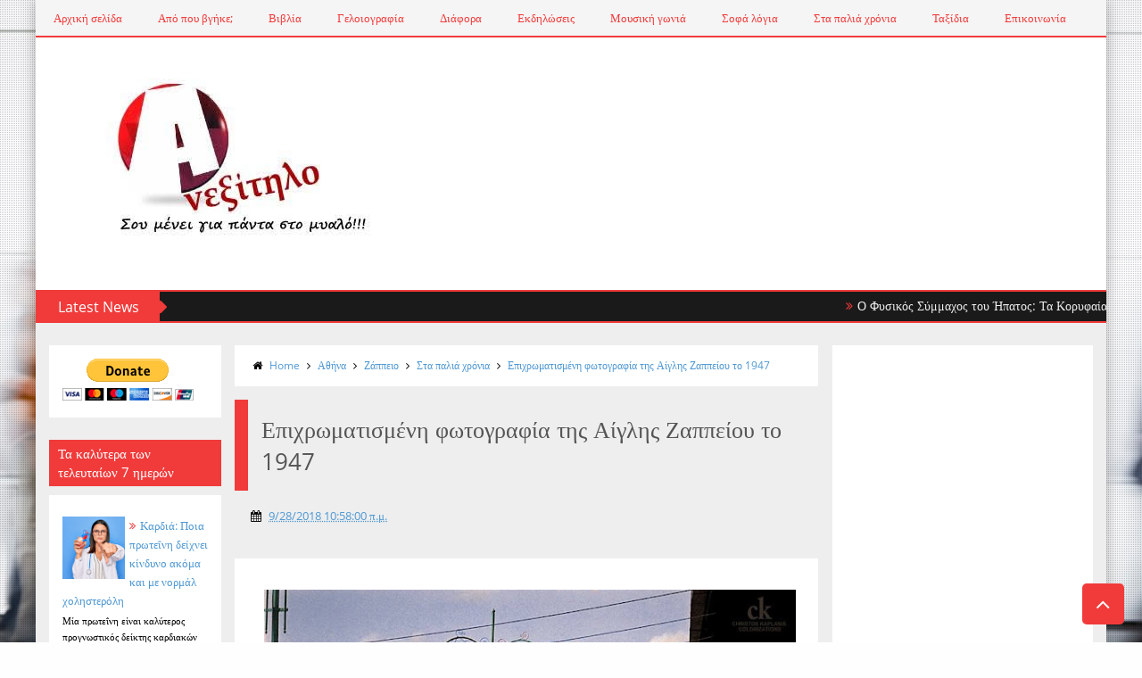

--- FILE ---
content_type: text/html; charset=UTF-8
request_url: https://www.iradeo.com/station/embed/143931
body_size: 9045
content:
<!DOCTYPE html>
<html lang="en">
<head>
<meta charset="utf-8">
<meta http-equiv="X-UA-Compatible" content="IE=edge">
<meta name="viewport" content="width=device-width, initial-scale=1">
<meta name="keywords" content="">
<meta name="description" content="">
<meta name="google" content="notranslate" />
<title>Station Embed - iRadeo
</title>
<link rel="icon" type="image/png" href="https://www.iradeo.com/img/favicon.png" />
<!-- Preload critical Inter font for performance -->
<link rel="preconnect" href="https://fonts.googleapis.com">
<link rel="preconnect" href="https://fonts.gstatic.com" crossorigin>
<link rel="preload" as="style" href="https://fonts.googleapis.com/css2?family=Inter:ital,wght@0,300..900;1,300..900&display=swap">
<link href="https://fonts.googleapis.com/css2?family=Inter:ital,wght@0,300..900;1,300..900&display=swap" rel="stylesheet">

<link href="//maxcdn.bootstrapcdn.com/bootstrap/3.3.1/css/bootstrap.min.css" rel="stylesheet">
<link href="//maxcdn.bootstrapcdn.com/font-awesome/4.2.0/css/font-awesome.min.css" rel="stylesheet">
<link href="https://www.iradeo.com/css/style.css" rel="stylesheet">
<link href="https://www.iradeo.com/css/responsive.css" rel="stylesheet">

<style>
/* MODERN 2025 NAVIGATION & GLOBAL STYLES */

/* Modern Typography Override */
body, html {
  font-family: 'Inter', -apple-system, BlinkMacSystemFont, 'Segoe UI', Roboto, sans-serif;
}

/* Modern Header - Ultra Rich First Impression */
header {
  background: rgba(255, 255, 255, 0.98);
  backdrop-filter: blur(30px);
  border-bottom: 1px solid rgba(0, 0, 0, 0.03);
  padding: 20px 0;
  position: sticky;
  top: 0;
  z-index: 1000;
  transition: all 0.3s ease;
}

/* Logo Visibility Fix - Enhanced with Override */
header .logo img,
header .navbar-brand img {
  height: 40px !important;
  width: auto !important;
  max-width: 150px !important;
  display: block !important;
  visibility: visible !important;
  opacity: 1 !important;
}

.navbar-brand {
  padding: 8px 0 !important;
  display: block !important;
  visibility: visible !important;
  opacity: 1 !important;
  position: relative !important;
  z-index: 1001 !important;
  width: auto !important;
  height: auto !important;
}

.logo {
  display: block !important;
  visibility: visible !important;
  opacity: 1 !important;
  position: relative !important;
  z-index: 1001 !important;
  width: auto !important;
  height: auto !important;
  float: none !important;
}

/* Override original CSS constraints */
header .logo {
  width: auto !important;
  height: auto !important;
  float: none !important;
  display: block !important;
}

header .navbar-brand {
  height: auto !important;
  padding: 8px 0 !important;
  width: auto !important;
  display: block !important;
}

/* Ensure navbar header is visible */
.navbar-header {
  display: block !important;
  visibility: visible !important;
  opacity: 1 !important;
  position: relative !important;
  z-index: 1001 !important;
}

/* Modern Navigation - Fixed Alignment */
.navbar-inverse {
  background: none;
  border: none;
  margin: 0;
  display: flex;
  align-items: center;
  justify-content: space-between;
  width: 100%;
}

.navbar-brand {
  padding: 8px 0;
}

.navbar-collapse {
  display: flex !important;
  align-items: center;
  justify-content: space-between;
  flex: 1;
}

nav.top-links {
  display: flex;
  align-items: center;
  justify-content: center;
  flex: 1;
}

nav.top-links ul.menu {
  display: flex;
  align-items: center;
  justify-content: center;
  gap: 0;
  margin: 0;
  padding: 0;
  list-style: none;
}

nav.top-links ul.menu li {
  margin: 0;
  display: flex;
  align-items: center;
  position: relative;
}

/* Solutions Dropdown Styles */
nav.top-links ul.menu li.has-dropdown {
  position: relative;
}

nav.top-links ul.menu li.has-dropdown > a {
  display: flex;
  align-items: center;
  gap: 4px;
}

nav.top-links ul.menu li.has-dropdown .dropdown-arrow {
  font-size: 10px;
  transition: transform 0.2s ease;
}

nav.top-links ul.menu li.has-dropdown:hover .dropdown-arrow {
  transform: rotate(180deg);
}

nav.top-links ul.menu li .dropdown-menu {
  position: absolute;
  top: 100%;
  left: 50%;
  transform: translateX(-50%);
  margin-top: 8px;
  background: white;
  border-radius: 12px;
  box-shadow: 0 20px 60px rgba(0, 0, 0, 0.15);
  border: 1px solid rgba(0, 0, 0, 0.06);
  min-width: 280px;
  display: none;
  z-index: 9999;
  padding: 8px;
}

nav.top-links ul.menu li.has-dropdown:hover .dropdown-menu {
  display: block;
}

nav.top-links ul.menu li .dropdown-menu::before {
  content: '';
  position: absolute;
  top: -8px;
  left: 50%;
  transform: translateX(-50%);
  width: 16px;
  height: 16px;
  background: white;
  border-top: 1px solid rgba(0, 0, 0, 0.06);
  border-left: 1px solid rgba(0, 0, 0, 0.06);
  transform: translateX(-50%) rotate(45deg);
  z-index: -1;
}

nav.top-links ul.menu li .dropdown-menu a {
  display: block;
  padding: 14px 18px;
  color: #1f2937;
  text-decoration: none;
  font-size: 14px;
  font-weight: 500;
  border-radius: 8px;
  transition: all 0.2s ease;
  line-height: 1.3;
}

nav.top-links ul.menu li .dropdown-menu a:hover {
  background: linear-gradient(135deg, #f0f9ff, #faf5ff);
  color: #4f46e5;
  transform: translateX(4px);
}

nav.top-links ul.menu li .dropdown-menu a .dropdown-label {
  display: block;
  font-weight: 600;
  font-size: 15px;
  margin-bottom: 2px;
}

nav.top-links ul.menu li .dropdown-menu a .dropdown-desc {
  display: block;
  font-size: 12px;
  color: #64748b;
  font-weight: 400;
}

/* Show dropdown when active class is added (for click/touch) */
nav.top-links ul.menu li.has-dropdown.active .dropdown-menu {
  display: block;
}

/* Solutions Strip */
.solutions-strip {
  background: linear-gradient(135deg, #fafafa 0%, #f0f9ff 100%);
  border-bottom: 1px solid rgba(0, 0, 0, 0.06);
  padding: 16px 0;
  position: relative;
  z-index: 999;
  width: 100%;
  clear: both;
  display: block;
}

.solutions-strip .container {
  width: 100% !important;
  max-width: 1200px !important;
  margin: 0 auto !important;
  padding-left: 15px;
  padding-right: 15px;
}

.solutions-strip-content {
  display: flex !important;
  flex-direction: row !important;
  align-items: center;
  justify-content: center;
  gap: 12px;
  flex-wrap: wrap;
  width: 100%;
}

.solution-item {
  display: inline-flex !important;
  flex-direction: row !important;
  align-items: center;
  gap: 10px;
  padding: 10px 20px;
  background: white;
  border: 1px solid rgba(0, 0, 0, 0.08);
  border-radius: 8px;
  text-decoration: none;
  transition: all 0.2s ease;
  box-shadow: 0 2px 8px rgba(0, 0, 0, 0.04);
  white-space: nowrap;
  min-width: fit-content;
}

.solution-item:hover {
  transform: translateY(-2px);
  box-shadow: 0 8px 20px rgba(79, 70, 229, 0.15);
  border-color: #4f46e5;
  background: linear-gradient(135deg, #ffffff, #f0f9ff);
  text-decoration: none;
}

.solution-icon {
  font-size: 24px;
  line-height: 1;
  display: flex;
  align-items: center;
  justify-content: center;
}

.solution-text {
  display: flex;
  flex-direction: column;
  gap: 2px;
}

.solution-label {
  font-size: 14px;
  font-weight: 600;
  color: #1f2937;
  line-height: 1.3;
}

/* Mobile responsive */
@media (max-width: 768px) {
  .solutions-strip {
    padding: 12px 0;
  }

  .solutions-strip-content {
    gap: 8px;
  }

  .solution-item {
    padding: 10px 16px;
    flex: 0 0 calc(50% - 8px);
    justify-content: flex-start;
  }

  .solution-icon {
    font-size: 20px;
  }

  .solution-label {
    font-size: 12px;
  }
}

nav.top-links ul.menu li a {
  font-family: 'Inter', sans-serif;
  font-size: 14px;
  font-weight: 400;
  color: #999999;
  text-decoration: none;
  padding: 12px 20px;
  transition: all 0.3s ease;
  border-bottom: 1px solid transparent;
  display: flex;
  align-items: center;
  letter-spacing: 0.3px;
}

nav.top-links ul.menu li a:hover,
nav.top-links ul.menu li a.active {
  color: #000000;
  border-bottom-color: rgba(139, 92, 246, 0.3);
}

/* Modern Login Section - Enhanced Visibility */
.login-sec {
  display: flex;
  align-items: center;
  gap: 12px;
}

.login-sec .login {
  font-family: 'Inter', sans-serif;
  font-size: 14px;
  font-weight: 400;
  color: #666666 !important;
  text-decoration: none;
  padding: 12px 20px;
  transition: all 0.3s ease;
  border-radius: 2px;
  letter-spacing: 0.3px;
  display: flex;
  align-items: center;
}

.login-sec .login:hover,
.login-sec .login:focus {
  color: #000000 !important;
  background-color: rgba(0, 0, 0, 0.02);
  text-decoration: none;
}

.login-sec .login.active {
  color: #000000 !important;
  font-weight: 400;
}

/* Ensure login links are visible on all pages */
.home-login .login,
.dashboard-login .login,
.home-menu .login {
  color: #374151 !important;
  font-weight: 600;
}

.home-login .login:hover,
.dashboard-login .login:hover,
.home-menu .login:hover {
  color: #0f172a !important;
  background-color: rgba(59, 130, 246, 0.1);
}

/* Sign Up Button - Understated Elegance */
.getstarted, .btn-primary-modern {
  background: #000000;
  color: white;
  padding: 12px 24px;
  font-family: 'Inter', sans-serif;
  font-size: 13px;
  font-weight: 400;
  border-radius: 2px;
  text-decoration: none;
  border: none;
  transition: all 0.3s ease;
  display: inline-block;
  letter-spacing: 0.5px;
}

.getstarted:hover, .btn-primary-modern:hover {
  background: #1a1a1a;
  color: white;
  text-decoration: none;
}

/* Convert all buttons to sophisticated purple */
.btn-primary,
button[type="submit"],
input[type="submit"],
.button-primary {
  background: linear-gradient(135deg, #8b5cf6 0%, #7c3aed 100%) !important;
  border: none !important;
  color: white !important;
  font-family: 'Inter', sans-serif !important;
  font-weight: 500 !important;
  border-radius: 6px !important;
  transition: all 0.2s ease !important;
  box-shadow: 0 2px 8px rgba(139, 92, 246, 0.2) !important;
}

.btn-primary:hover,
button[type="submit"]:hover,
input[type="submit"]:hover,
.button-primary:hover {
  background: linear-gradient(135deg, #7c3aed 0%, #6d28d9 100%) !important;
  box-shadow: 0 4px 12px rgba(139, 92, 246, 0.3) !important;
  color: white !important;
}

/* Mobile Navigation Toggle - Hidden on Desktop, Visible on Mobile */
.navbar-toggle {
  display: none;
  border: 1px solid #e2e8f0;
  background: white;
  border-radius: 6px;
  padding: 8px 10px;
  float: right;
  margin-right: 0;
  margin-top: 0;
  position: relative;
  z-index: 9999;
}

.navbar-toggle .icon-bar {
  background-color: #64748b;
  height: 2px;
  border-radius: 1px;
  display: block;
  width: 22px;
  margin: 4px 0;
}

.navbar-toggle:hover {
  background-color: #f8fafc;
}

.navbar-toggle:focus {
  background-color: #f8fafc;
  outline: none;
}

/* Desktop: Navbar always visible */
@media (min-width: 769px) {
  .navbar-collapse {
    display: flex !important;
  }
}

/* Modern Footer - Luxury Purple Aesthetic */
footer {
  background: linear-gradient(180deg, #fafafa 0%, #ffffff 100%);
  color: #000000;
  padding: 80px 0 40px;
  margin-top: 0;
  position: relative;
  border-top: 1px solid rgba(139, 92, 246, 0.1);
}

footer::before {
  content: '';
  position: absolute;
  top: 0;
  left: 0;
  right: 0;
  bottom: 0;
  background:
    radial-gradient(circle at 20% 80%, rgba(139, 92, 246, 0.03) 0%, transparent 50%),
    radial-gradient(circle at 80% 20%, rgba(236, 72, 153, 0.02) 0%, transparent 50%);
}

.footer-content {
  position: relative;
  z-index: 2;
}

.footer-brand {
  margin-bottom: 32px;
}

.footer-brand h3 {
  font-family: 'Inter', sans-serif;
  font-size: 24px;
  font-weight: 400;
  color: #000000;
  margin: 0 0 16px 0;
  letter-spacing: -0.5px;
}

.footer-brand p {
  font-size: 14px;
  color: #666666;
  margin: 0;
  max-width: 400px;
  line-height: 1.7;
  font-weight: 300;
}

.footer-links {
  display: flex;
  flex-wrap: wrap;
  gap: 40px;
  margin: 0;
  padding: 0;
  list-style: none;
}

.footer-links li a {
  font-family: 'Inter', sans-serif;
  font-size: 14px;
  font-weight: 400;
  color: #8b5cf6;
  text-decoration: none;
  transition: all 0.2s ease;
}

.footer-links li a:hover {
  color: #7c3aed;
  text-decoration: none;
}

.footer-bottom {
  border-top: 1px solid rgba(139, 92, 246, 0.1);
  margin-top: 48px;
  padding-top: 32px;
  text-align: center;
}

.footer-bottom p {
  font-size: 13px;
  color: #999999;
  margin: 0;
  font-weight: 300;
}

/* Responsive Design */
@media (max-width: 768px) {
  /* CRITICAL: Fix oversized mobile navigation */
  header {
    padding: 8px 0 !important;
    background: rgba(255, 255, 255, 0.98) !important;
    backdrop-filter: blur(20px);
    border-bottom: 1px solid rgba(0, 0, 0, 0.1);
  }
  
  /* Compact mobile navbar */
  .navbar-inverse {
    min-height: 50px;
    margin: 0;
    display: block !important;
    flex-direction: column;
  }
  
  .navbar-header {
    display: flex !important;
    justify-content: center;
    align-items: center;
    width: 100%;
    position: relative;
  }

  .navbar-brand {
    padding: 4px 0 !important;
    height: auto !important;
    margin: 0 auto;
    float: none !important;
  }

  .navbar-brand img,
  .logo img {
    height: 32px !important;
    max-width: 120px !important;
  }

  /* Mobile navbar toggle - Make it visible and functional */
  .navbar-toggle {
    display: block !important;
    visibility: visible !important;
    opacity: 1 !important;
    margin: 0 !important;
    padding: 6px 8px !important;
    border-radius: 4px !important;
    background: white !important;
    border: 1px solid #e2e8f0 !important;
    position: absolute !important;
    right: 0 !important;
    top: 50% !important;
    transform: translateY(-50%) !important;
    float: none !important;
  }

  .navbar-toggle .icon-bar {
    width: 18px !important;
    height: 2px !important;
    background-color: #64748b !important;
    display: block !important;
    margin: 3px 0 !important;
  }
  
  /* Mobile navigation collapse behavior */
  .navbar-collapse {
    display: none !important;
    flex-direction: column !important;
    width: 100%;
    background: rgba(255, 255, 255, 0.98);
    backdrop-filter: blur(20px);
    border-top: 1px solid rgba(0, 0, 0, 0.1);
    margin-top: 8px;
    padding: 16px 0;
  }
  
  .navbar-collapse.in {
    display: flex !important;
  }
  
  /* Mobile navigation menu */
  nav.top-links {
    display: flex;
    flex-direction: column;
    width: 100%;
    margin-bottom: 16px;
  }
  
  nav.top-links ul.menu {
    flex-direction: column;
    gap: 8px;
    padding: 0;
    margin: 0;
    width: 100%;
  }
  
  nav.top-links ul.menu li {
    width: 100%;
  }
  
  nav.top-links ul.menu li a {
    padding: 12px 16px;
    font-size: 16px;
    border-bottom: none;
    border-radius: 6px;
    display: block;
    width: 100%;
    text-align: center;
  }
  
  nav.top-links ul.menu li a:hover {
    background-color: rgba(59, 130, 246, 0.1);
  }
  
  /* Mobile login section */
  .login-sec {
    display: flex;
    flex-direction: column;
    gap: 8px;
    width: 100%;
    padding: 16px 0 0 0;
    border-top: 1px solid rgba(0, 0, 0, 0.1);
  }
  
  .login-sec .login {
    padding: 12px 16px;
    font-size: 16px;
    text-align: center;
    border-radius: 6px;
    width: 100%;
    max-width: 200px;
    margin: 0 auto;
    display: block;
  }
  
  .getstarted {
    width: 100%;
    text-align: center;
    max-width: 200px;
    margin: 0 auto;
    padding: 12px 24px;
    font-size: 16px;
    display: block;
  }
  
  /* Footer mobile adjustments - FORCE CENTER ALIGNMENT */
  .footer-links {
    flex-direction: column !important;
    gap: 24px !important;
    text-align: center !important;
    align-items: center !important;
    justify-content: center !important;
    width: 100% !important;
    margin: 0 auto !important;
  }
  
  .footer-links li {
    width: 100% !important;
    text-align: center !important;
    display: block !important;
    margin: 0 auto !important;
  }
  
  .footer-links li a {
    display: block !important;
    width: 100% !important;
    text-align: center !important;
    padding: 12px 0 !important;
    margin: 0 auto !important;
    font-size: 16px !important;
  }
  
  /* Ensure footer container is centered */
  .footer-content .col-md-6:last-child {
    text-align: center !important;
  }
}

/* Extra small mobile devices */
@media (max-width: 480px) {
  header {
    padding: 6px 0 !important;
  }
  
  .navbar-brand img,
  .logo img {
    height: 28px !important;
    max-width: 100px !important;
  }
  
  .container {
    padding-left: 15px;
    padding-right: 15px;
  }
}

/* Smooth scrolling */
html {
  scroll-behavior: smooth;
}

/* Focus states for accessibility */
a:focus,
button:focus,
input:focus {
  outline: 2px solid #3b82f6;
  outline-offset: 2px;
}
</style>


<link rel="stylesheet" href="https://www.iradeo.com/js/soundmanager/demo/bar-ui/css/bar-ui.css" />
<style>

.sm2-bar-ui.data-station-id-143931 {
 font-size: 14px;
}

.sm2-bar-ui.data-station-id-143931 .sm2-main-controls,
.sm2-bar-ui.data-station-id-143931 .sm2-playlist-drawer,
.sm2-bar-ui.data-station-id-143931 .sm2-powered-by-iradeo,
.sm2-bar-ui.data-station-id-143931 .sm2-loading-playlist
{
  background-color: #ff0000;
  
}

.sm2-bar-ui.data-station-id-143931 .sm2-powered-by-iradeo
{
	text-align:right;padding:0 10px;font-size:10px;font-weight:bold;
}


#share .modal-backdrop.in {
  opacity: 0;
}

</style>
<!-- HTML5 shim and Respond.js IE8 support of HTML5 elements and media queries -->
<!--[if lt IE 9]>
<script src="https://oss.maxcdn.com/libs/html5shiv/3.7.0/html5shiv.js"></script>
<script src="https://oss.maxcdn.com/libs/respond.js/1.4.2/respond.min.js"></script>
<![endif]-->
</head>

<body style="background-color:transparent;">


<div style="width:100%;">

<div class="sm2-bar-ui flat  full-width       auto-dj   loop   station-ssetup-mp3 data-station-id-143931" data-station-id="143931" data-station-title="Ανεξίτηλο">

 <div class="bd sm2-main-controls">
  <div class="sm2-inline-texture"></div>
  <div class="sm2-inline-gradient"></div>
  
  <div class="sm2-inline-element sm2-button-element">
   <div class="sm2-button-bd">
    <a href="#play" class="sm2-inline-button play-pause">Play / pause</a>
   </div>
  </div>
 
   
  <div class="sm2-inline-element sm2-inline-status">
   <div class="sm2-playlist">
    <div class="sm2-playlist-target">
     <noscript><p>JavaScript is required.</p></noscript>
    </div>
   </div>
   
   <div class="sm2-progress">
    <div class="sm2-row">
    <div class="sm2-inline-time">0:00</div>
     <div class="sm2-progress-bd">
      <div class="sm2-progress-track">
       <div class="sm2-progress-bar"></div>
       <div class="sm2-progress-ball"><div class="icon-overlay"></div></div>
      </div>
     </div>
     <div class="sm2-inline-duration">0:00</div>
    </div>
   </div>
  </div>

  <div class="sm2-inline-element sm2-button-element sm2-volume">
   <div class="sm2-button-bd">
    <span class="sm2-inline-button sm2-volume-control volume-shade"></span>
    <a href="#volume" class="sm2-inline-button sm2-volume-control" style="clip: rect(0px, 31px, 42px, 9.46px);">volume</a>
   </div>
  </div>
  
  
  
    <div class="sm2-inline-element sm2-button-element">
   <div class="sm2-button-bd">
    <a href="#share" title="Share" class="sm2-inline-button settings" data-toggle="modal" data-target="#share" data-station-id="143931" data-station-title="Ανεξίτηλο">Share</a>
   </div>
  </div>
    
 </div>

 <div class="bd sm2-playlist-drawer sm2-element">
  <div class="sm2-inline-texture">
   <div class="sm2-box-shadow"></div>
  </div>
  <div class="sm2-playlist-wrapper">
    <ul class="sm2-playlist-bd">
    </ul>
  </div>
  <div class="sm2-extra-controls">
   <div class="bd">
    <div class="sm2-inline-element sm2-button-element">
     <a href="#prev" title="Previous" class="sm2-inline-button previous">&lt; previous</a>
    </div>
    <div class="sm2-inline-element sm2-button-element">
     <a href="#next" title="Next" class="sm2-inline-button next">&gt; next</a>
    </div>
   </div>
  </div>
 </div>
 
 <div class="bd sm2-loading-playlist sm2-element" style="display:none;text-align:center;">
	 Loading playlist
 </div>

 <!-- Powered by iRadeo Branding -->
 <div class="bd sm2-powered-by-iradeo sm2-element">
  <a href="https://iradeo.com/signup" target="_blank" rel="noopener" style="color:rgba(255,255,255,0.5);text-decoration:none;display:inline-flex;align-items:center;font-size:10px;font-weight:bold;transition:color 0.2s;">
   <svg width="14" height="14" viewBox="0 0 24 24" fill="currentColor" style="margin-right:5px;opacity:0.7;">
    <path d="M12 3v10.55c-.59-.34-1.27-.55-2-.55-2.21 0-4 1.79-4 4s1.79 4 4 4 4-1.79 4-4V7h4V3h-6z"/>
   </svg>
   <span style="opacity:0.8;">Powered by iRadeo</span>
  </a>
 </div>

</div>


</div>

<div class="modal fade bs-example-modal-sm" id="share" tabindex="-1" role="dialog" aria-labelledby="myModalLabel" aria-hidden="true">
  <div class="modal-dialog modal-sm" style="width:99%;margin:1px auto;">
    <div class="modal-content">
      
      <div class="preview-detail-sec" style="margin:0;padding:10px;background-color:#000;__opacity:0.75;border-radius:0;">
                    <label style="float:left;margin-top:2px;color:#fff;">SHARE</label>
            <input style="float:left;margin:0px 10px 0 10px;color:#fff;background-color:#000;border:1px solid #ccc;" name="share" type="text" __placeholder="share link to copy" value="https://www.iradeo.com/station/143931" readonly="readonly">
                <a href="https://www.iradeo.com/station/143931" target="_blank" class="preview-close" style="color:#fff;float:left;margin-top:4px;">More <i class="fa fa-external-link-square"></i></a>
        <a href="#" class="preview-close" data-dismiss="modal" style="color:#fff;float:right;margin-top:4px;">Close</a>
      </div>
    
    </div>
  </div>
</div>



<!--Bootstrap JavaScript--> 
<script src="//cdnjs.cloudflare.com/ajax/libs/jquery/2.1.1/jquery.min.js"></script> 
<script src="//maxcdn.bootstrapcdn.com/bootstrap/3.3.1/js/bootstrap.min.js"></script> 

<script>
$(document).ready(function() {
  // Modern header scroll effect
  $(window).scroll(function() {
    if ($(window).scrollTop() > 50) {
      $('header').css({
        'background': 'rgba(255, 255, 255, 0.98)',
        'box-shadow': '0 2px 20px rgba(0, 0, 0, 0.1)'
      });
    } else {
      $('header').css({
        'background': 'rgba(255, 255, 255, 0.95)',
        'box-shadow': 'none'
      });
    }
  });
  
  // Smooth scroll for anchor links
  $('a[href^="#"]').on('click', function(event) {
    var target = $(this.getAttribute('href'));
    if( target.length ) {
      event.preventDefault();
      $('html, body').stop().animate({
        scrollTop: target.offset().top - 80
      }, 800);
    }
  });

  // Close dropdown when clicking outside
  $(document).on('click', function(event) {
    if (!$(event.target).closest('#solutions-dropdown').length) {
      $('#solutions-dropdown').removeClass('active');
    }
  });
  
  // Enhanced button interactions
  $('.getstarted, .btn-primary-modern').on('mouseenter', function() {
    $(this).css('transform', 'translateY(-1px)');
  }).on('mouseleave', function() {
    $(this).css('transform', 'translateY(0)');
  });
});

// Toggle Solutions Dropdown (works for both click and touch)
function toggleSolutionsDropdown(event) {
  event.preventDefault();
  event.stopPropagation();
  console.log('Dropdown clicked!');
  var dropdown = document.getElementById('solutions-dropdown');
  console.log('Dropdown element:', dropdown);
  dropdown.classList.toggle('active');
  console.log('Active class toggled, has active:', dropdown.classList.contains('active'));
}

// Track Solutions Strip Clicks
function trackSolutionStrip(solutionType) {
  if (typeof gtag !== 'undefined') {
    gtag('event', 'solution_strip_click', {
      'event_category': 'Solutions Strip',
      'event_label': solutionType,
      'event_action': 'click'
    });
  }
}
</script>


<script src="https://www.iradeo.com/js/soundmanager/script/soundmanager2.1-nodebug.js"></script>
<script src="https://www.iradeo.com/js/soundmanager/demo/bar-ui/script/bar-ui.js"></script>

<script>
var embed_url = "https://www.anexitilo.net/2018/09/1947.html";

// Position memory functionality
var positionMemory = {
  stationId: '143931',
  storageKey: 'iradeo_position_' + '143931',
  
  savePosition: function(trackId, position) {
    if (!trackId || position < 5) return; // Don't save very short positions
    
    var data = {
      trackId: trackId,
      position: position,
      timestamp: new Date().getTime()
    };
    
    try {
      localStorage.setItem(this.storageKey, JSON.stringify(data));
    } catch(e) {
      // Handle localStorage errors gracefully
    }
  },
  
  getPosition: function(trackId) {
    try {
      var data = localStorage.getItem(this.storageKey);
      if (data) {
        data = JSON.parse(data);
        // Return position if it's for the same track and not too old (24 hours)
        if (data.trackId === trackId && (new Date().getTime() - data.timestamp) < 86400000) {
          return data.position;
        }
      }
    } catch(e) {
      // Handle localStorage errors gracefully
    }
    return 0;
  },
  
  clearPosition: function() {
    try {
      localStorage.removeItem(this.storageKey);
    } catch(e) {
      // Handle localStorage errors gracefully
    }
  }
};

// Initialize position memory when SoundManager is ready
soundManager.onready(function() {
  // Override the original sound creation to add position memory
  var originalCreateSound = soundManager.createSound;
  soundManager.createSound = function(options) {
    var originalWhilePlaying = options.whileplaying;
    var originalOnLoad = options.onload;
    var originalOnFinish = options.onfinish;
    var currentTrackId = null;
    var hasRestoredPosition = false;
    
    // Extract track ID from URL
    if (options.url) {
      var matches = options.url.match(/\/(\d+)(?:\/|\?|$)/);
      if (matches) {
        currentTrackId = matches[1];
      }
    }
    
    // Enhanced whileplaying callback
    options.whileplaying = function() {
      if (originalWhilePlaying) {
        originalWhilePlaying.call(this);
      }
      
      // Save position every 5 seconds while playing
      if (currentTrackId && this.position > 5000 && this.position % 5000 < 100) {
        positionMemory.savePosition(currentTrackId, Math.floor(this.position / 1000));
      }
    };
    
    // Enhanced onload callback to restore position
    options.onload = function(success) {
      if (originalOnLoad) {
        originalOnLoad.call(this, success);
      }
      
      if (success && currentTrackId && !hasRestoredPosition) {
        var savedPosition = positionMemory.getPosition(currentTrackId);
        if (savedPosition > 0 && this.duration > savedPosition * 1000) {
          var self = this;
          // Small delay to ensure player is ready
          setTimeout(function() {
            self.setPosition(savedPosition * 1000);
            hasRestoredPosition = true;
          }, 100);
        }
      }
    };
    
    // Enhanced onfinish callback to clear position
    options.onfinish = function() {
      if (originalOnFinish) {
        originalOnFinish.call(this);
      }
      
      // Clear saved position when track finishes
      if (currentTrackId) {
        positionMemory.clearPosition();
      }
    };
    
    // Enhanced pause callback to save position
    var originalOnPause = options.onpause;
    options.onpause = function() {
      if (originalOnPause) {
        originalOnPause.call(this);
      }
      
      // Save position when paused
      if (currentTrackId && this.position > 5000) {
        positionMemory.savePosition(currentTrackId, Math.floor(this.position / 1000));
      }
    };
    
    return originalCreateSound.call(this, options);
  };
});

// Save position when page is about to unload
window.addEventListener('beforeunload', function() {
  if (window.soundManager && soundManager.sounds) {
    for (var soundId in soundManager.sounds) {
      var sound = soundManager.sounds[soundId];
      if (sound.playState === 1 && sound.position > 5000) {
        // Extract track ID from the sound's URL
        var matches = sound.url.match(/\/(\d+)(?:\/|\?|$)/);
        if (matches) {
          positionMemory.savePosition(matches[1], Math.floor(sound.position / 1000));
        }
        break;
      }
    }
  }
});

$(function() {
  $("#share input[name=share]").click(function() {
    $(this).select();
  });
});
</script>

</body>
</html>


--- FILE ---
content_type: text/html; charset=UTF-8
request_url: https://www.booking.com/flexiproduct.html?product=dfl2&w=300&h=350&lang=el&aid=2323310&target_aid=7993283&df_num_properties=3&fid=1768924145296&affiliate-link=widget1&
body_size: 1820
content:
<!DOCTYPE html>
<html lang="en">
<head>
    <meta charset="utf-8">
    <meta name="viewport" content="width=device-width, initial-scale=1">
    <title></title>
    <style>
        body {
            font-family: "Arial";
        }
    </style>
    <script type="text/javascript">
    window.awsWafCookieDomainList = ['booking.com'];
    window.gokuProps = {
"key":"AQIDAHjcYu/GjX+QlghicBgQ/7bFaQZ+m5FKCMDnO+vTbNg96AHf0QDR8N4FZ0BkUn8kcucXAAAAfjB8BgkqhkiG9w0BBwagbzBtAgEAMGgGCSqGSIb3DQEHATAeBglghkgBZQMEAS4wEQQMuq52ahLIzXS391ltAgEQgDujRkBXrrIUjgs1lAsFcu/9kgpI/IuavohSG7yE1BYsDzpFl4iqc4edkSwfTozI/iGO7lnWq3QC9N4X1w==",
          "iv":"A6x+ZAEt9AAAAWm7",
          "context":"ow/CUBV1IWiLChvuG6sZqC7E6guVRpAFuxyw7FLIe30dCgviaZG6Ex4hcsxdHCxGuIJdGEGjAtC7dqZvYBm+rDQaoDO/Oto2KmUTbPQ1RNWK7Zm/l9sOClsC+F2yH1b3qc7lPcg/XPiwBe8PluOQxM/l8n1F2xIy0S/LcZd1F8ooNk61N/3X6pjpTHfHUFzlnoymXN5e9TQEw5wuvRKPo5zxI2ZOQ/H/mf4XH671qQnUNhfDzeR5mgvZNpsmqSYpkGc700AvYroVWSnb6cD7MGglppR13o2AUn20UVVW2czddaAQlbcd/sDnhXJX2ls1LE8EESr/ZNCDJBGAAc9GgPtHV5H4nQE+od+PxSflxB5+3e0KqgGAIQ=="
};
    </script>
    <script src="https://d8c14d4960ca.337f8b16.us-east-2.token.awswaf.com/d8c14d4960ca/a18a4859af9c/f81f84a03d17/challenge.js"></script>
</head>
<body>
    <div id="challenge-container"></div>
    <script type="text/javascript">
        AwsWafIntegration.saveReferrer();
        AwsWafIntegration.checkForceRefresh().then((forceRefresh) => {
            if (forceRefresh) {
                AwsWafIntegration.forceRefreshToken().then(() => {
                    window.location.reload(true);
                });
            } else {
                AwsWafIntegration.getToken().then(() => {
                    window.location.reload(true);
                });
            }
        });
    </script>
    <noscript>
        <h1>JavaScript is disabled</h1>
        In order to continue, we need to verify that you're not a robot.
        This requires JavaScript. Enable JavaScript and then reload the page.
    </noscript>
</body>
</html>

--- FILE ---
content_type: text/html; charset=utf-8
request_url: https://www.google.com/recaptcha/api2/aframe
body_size: 183
content:
<!DOCTYPE HTML><html><head><meta http-equiv="content-type" content="text/html; charset=UTF-8"></head><body><script nonce="xal9Wv9hiOT0MCZc8tY5Cw">/** Anti-fraud and anti-abuse applications only. See google.com/recaptcha */ try{var clients={'sodar':'https://pagead2.googlesyndication.com/pagead/sodar?'};window.addEventListener("message",function(a){try{if(a.source===window.parent){var b=JSON.parse(a.data);var c=clients[b['id']];if(c){var d=document.createElement('img');d.src=c+b['params']+'&rc='+(localStorage.getItem("rc::a")?sessionStorage.getItem("rc::b"):"");window.document.body.appendChild(d);sessionStorage.setItem("rc::e",parseInt(sessionStorage.getItem("rc::e")||0)+1);localStorage.setItem("rc::h",'1768924150678');}}}catch(b){}});window.parent.postMessage("_grecaptcha_ready", "*");}catch(b){}</script></body></html>

--- FILE ---
content_type: text/javascript; charset=UTF-8
request_url: https://www.anexitilo.net/feeds/posts/default/-/%CE%96%CE%AC%CF%80%CF%80%CE%B5%CE%B9%CE%BF?alt=json-in-script&callback=related_results_labels_thumbs&max-results=5
body_size: 19730
content:
// API callback
related_results_labels_thumbs({"version":"1.0","encoding":"UTF-8","feed":{"xmlns":"http://www.w3.org/2005/Atom","xmlns$openSearch":"http://a9.com/-/spec/opensearchrss/1.0/","xmlns$blogger":"http://schemas.google.com/blogger/2008","xmlns$georss":"http://www.georss.org/georss","xmlns$gd":"http://schemas.google.com/g/2005","xmlns$thr":"http://purl.org/syndication/thread/1.0","id":{"$t":"tag:blogger.com,1999:blog-2142229260987551858"},"updated":{"$t":"2026-01-20T13:17:45.861+02:00"},"category":[{"term":"Στα παλιά χρόνια"},{"term":"Γελοιογραφία"},{"term":"Διάφορα - Παράξενα - Περίεργα"},{"term":"Bangladesh"},{"term":"Αθήνα"},{"term":"Ταξίδια"},{"term":"Ιωάννινα"},{"term":"Γιάννενα"},{"term":"Υγεία"},{"term":"Μουσική Γωνιά"},{"term":"Σοφά Λόγια"},{"term":"Από που βγήκε"},{"term":"Από που βγήκε;"},{"term":"Άρθρα"},{"term":"Ευρυτανία"},{"term":"Θεσσαλονίκη"},{"term":"Εκδηλώσεις"},{"term":"kaliterilamia.gr"},{"term":"Φθιώτιδα"},{"term":"Κωστής Σφέτσας"},{"term":"Κρήτη"},{"term":"Χίος"},{"term":"One Man Band"},{"term":"Ελληνικός Κινηματογράφος"},{"term":"Επιχρωματισμένη"},{"term":"Βιβλία"},{"term":"Καρπενήσι"},{"term":"Λαμία"},{"term":"Πειραιάς"},{"term":"Τρίκαλα"},{"term":"Βότανα"},{"term":"Νίκος Καζαντζάκης"},{"term":"Χριστούγεννα"},{"term":"Ήπειρος"},{"term":"Κέρκυρα"},{"term":"Καμένα Βούρλα"},{"term":"Χανιά"},{"term":"Βόλος"},{"term":"Ζαγοροχώρια"},{"term":"Ερωτικά"},{"term":"Ακρόπολη"},{"term":"Μοναστηράκι"},{"term":"Πάτρα"},{"term":"Παραμύθια"},{"term":"Πλάκα"},{"term":"Ρόδος"},{"term":"Σαλαμίνα"},{"term":"Σωκράτης"},{"term":"Φουρνά"},{"term":"Διαφήμιση"},{"term":"Λάρισα"},{"term":"Μέτσοβο"},{"term":"Μαθηματικά"},{"term":"Παιδιά"},{"term":"Σαντορίνη"},{"term":"Καλαμάτα"},{"term":"Καρδίτσα"},{"term":"Κλειτσός Ευρυτανίας"},{"term":"Οδυσσέας Ελύτης"},{"term":"Πάσχα"},{"term":"Πήλιο"},{"term":"Άλμπερτ Αϊνστάιν"},{"term":"Άρτα"},{"term":"Καβάλα"},{"term":"Καστοριά"},{"term":"Κόνιτσα"},{"term":"Μύκονος"},{"term":"Ναύπλιο"},{"term":"Συρράκο"},{"term":"Ταξιδιωτικός οδηγός"},{"term":"Άνδρος"},{"term":"Κάπα Εκδοτική"},{"term":"Καλαρρύτες"},{"term":"Κεφαλονιά"},{"term":"Μάνος Χατζιδάκις"},{"term":"Πάργα"},{"term":"Σαν σήμερα"},{"term":"Τζουμέρκα"},{"term":"Βράχα Ευρυτανίας"},{"term":"Εύβοια"},{"term":"Ηράκλειο"},{"term":"Κόρινθος"},{"term":"Λευκάδα"},{"term":"Λιαντίνης"},{"term":"Μεσολόγγι"},{"term":"Μετέωρα"},{"term":"Μονεμβασιά"},{"term":"Πάρος"},{"term":"Παιδικά παραμύθια"},{"term":"Παύλιανη"},{"term":"Πλατεία Ομόνοιας"},{"term":"Προυσσός"},{"term":"Ρέθυμνο"},{"term":"Φωκίδα"},{"term":"Χόρχε Μπουκάι"},{"term":"Αναφιώτικα"},{"term":"Γνωρίζετε"},{"term":"Διδακτική ιστορία"},{"term":"Θανάσης Παπακωνσταντίνου"},{"term":"Λέο Μπουσκάλια"},{"term":"Λευκός Πύργος"},{"term":"Μάνη"},{"term":"Μύθοι"},{"term":"Νάξος"},{"term":"Παιδεία"},{"term":"Πρέβεζα"},{"term":"Σπιναλόγκα"},{"term":"Στυλίδα"},{"term":"Τατάρνα"},{"term":"Paulo Coelho"},{"term":"Άγραφα"},{"term":"Αγρίνιο"},{"term":"Αριστοτέλης"},{"term":"Βαμβακάρης"},{"term":"Βασίλης Τσιτσάνης"},{"term":"Γλυφάδα"},{"term":"Δημήτρης Δακρότσης"},{"term":"Ζάππειο"},{"term":"Θεοδωράκι"},{"term":"Κορίτσα"},{"term":"Λίμνη Πλαστήρα"},{"term":"Λουτρά Πόζαρ"},{"term":"Μίκης Θεοδωράκης"},{"term":"Μακρακώμη"},{"term":"Μυτιλήνη"},{"term":"Ναύπακτος"},{"term":"Πάπιγκο"},{"term":"Πελοπόννησος"},{"term":"Πόρος"},{"term":"Ρεντίνα Αγράφων"},{"term":"Σκιάθος"},{"term":"Σπέτσες"},{"term":"Σύνταγμα"},{"term":"Τρίπολη"},{"term":"Χαλκιδική"},{"term":"Άμφισσα"},{"term":"Αιτωλοακαρνανία"},{"term":"Αλμωπία"},{"term":"Αράχωβα"},{"term":"Αρκαδία"},{"term":"Αταλάντη"},{"term":"Βασίλης Παπακωνσταντίνου"},{"term":"Γρεβενά"},{"term":"Δομοκός"},{"term":"Δράμα"},{"term":"Θάσος"},{"term":"Θερμοπύλες"},{"term":"Ιθάκη"},{"term":"Κουίζ"},{"term":"Μάκης Τσίτας"},{"term":"Μεγάλο Χωριό Ευρυτανία"},{"term":"Μεθώνη"},{"term":"Ντίνος Χριστιανόπουλος"},{"term":"Ξάνθη"},{"term":"Πάτμος"},{"term":"Παναθηναϊκός"},{"term":"Πανελλήνιες"},{"term":"Πανελλλαδικές"},{"term":"Παροιμίες"},{"term":"Πλατεία Συντάγματος"},{"term":"Ποίημα"},{"term":"Ρεμπέτικο"},{"term":"Σέρρες"},{"term":"Σίφνος"},{"term":"Σχολείο"},{"term":"Σύρος"},{"term":"Τήνος"},{"term":"Ταινίες"},{"term":"Χαλκίδα"},{"term":"Baltasar Gracian"},{"term":"Manu Chao"},{"term":"Patriko Cafe Bar"},{"term":"quiz"},{"term":"Άγιο Όρος"},{"term":"Άρης Βελουχιώτης"},{"term":"Έδεσσα"},{"term":"Όλυμπος"},{"term":"Ύδρα"},{"term":"Αίγινα"},{"term":"Αγάπη"},{"term":"Αιδηψός"},{"term":"Αισχύλος"},{"term":"Αιτωλικό"},{"term":"Αλκίνοος Ιωαννίδης"},{"term":"Αλμυρός"},{"term":"Αντιπαξοί"},{"term":"Απόκριες"},{"term":"Αργοστόλι"},{"term":"Αρεόπολη"},{"term":"Αρχαία Επίδαυρος"},{"term":"Αστεία"},{"term":"Βάλια Κάλντα"},{"term":"Βίκτωρ Ουγκώ"},{"term":"Βίνιανη"},{"term":"Γαλαξίδι"},{"term":"Γερολιμένας"},{"term":"Γρηγόρης Μπιθικώτσης"},{"term":"Δάσκαλος"},{"term":"Δελφίνια"},{"term":"Δημήτρης Μητροπάνος"},{"term":"Ελαφόνησος"},{"term":"Ηλιάνα Βολονάκη"},{"term":"Θήβα"},{"term":"Θεολόγος Φθιώτιδας"},{"term":"Θεοφάνεια"},{"term":"Θησείο"},{"term":"Ικαρία"},{"term":"Ισθμός Κορίνθου"},{"term":"Ιστορία"},{"term":"Κάρυστος"},{"term":"Καβάφης"},{"term":"Καπνικαρέα"},{"term":"Καστελλόριζο"},{"term":"Κλαυσί"},{"term":"Κοζάνη"},{"term":"Κολοκοτρώνης"},{"term":"Κορινθία"},{"term":"Κορνήλιος Καστοριάδης"},{"term":"Κορυσχάδες"},{"term":"Κρίκελλο"},{"term":"Κυκλάδες"},{"term":"Λέσβος"},{"term":"Λέων Τολστόι"},{"term":"Λήμνος"},{"term":"Λασίθι"},{"term":"Λαύκος Μαγνησίας"},{"term":"Λιβαδειά"},{"term":"Λιμένι"},{"term":"Μάνα"},{"term":"Μάνος Κατράκης"},{"term":"Μενέλαος Λουντέμης"},{"term":"Μεσσηνία"},{"term":"Μικρό Χωριό"},{"term":"Μονή Κηπίνας Καλαρρυτών"},{"term":"Μονοδένδρι"},{"term":"Μούδρος Λήμνου"},{"term":"Μυλοπόταμος"},{"term":"Νίσυρος"},{"term":"Οίτη"},{"term":"Ονομασίες"},{"term":"Πλάτων"},{"term":"Ποδόσφαιρο"},{"term":"Πράμαντα"},{"term":"Πυθαγόρας"},{"term":"Πυργί"},{"term":"Σάμος"},{"term":"Σκόπελος"},{"term":"Σπερχειάδα"},{"term":"Στράτος Παγιουμτζής"},{"term":"Σφακιά"},{"term":"Σωκράτης Μάλαμας"},{"term":"Σύβοτα"},{"term":"Τάσος Λειβαδίτης"},{"term":"Τιθορέα"},{"term":"Τσεπέλοβο"},{"term":"Τσικνοπέμπτη"},{"term":"Υπάτη"},{"term":"Φαράγγι Βίκου"},{"term":"Φρίντριχ Νίτσε"},{"term":"27 Σεπτεμβρίου"},{"term":"28 Σεπτεμβρίου"},{"term":"Charles Bukowski"},{"term":"Osho"},{"term":"Programmed to Rock"},{"term":"The Beatles"},{"term":"Άγιος Βαλεντίνος"},{"term":"Άνω Μουσουνίτσα"},{"term":"Άργος"},{"term":"Έριχ Φρόμ"},{"term":"Ήθη και έθιμα"},{"term":"Αγία Μαρίνα Φθιώτιδας"},{"term":"Αγία Σοφία"},{"term":"Αθανάσιος Διάκος"},{"term":"Αλεξανδρούπολη"},{"term":"Αχελώος"},{"term":"Βάθεια"},{"term":"Βάι"},{"term":"Βίλλα Μαργαρίτα"},{"term":"Βίτσα"},{"term":"Βασίλης Αυλωνίτης"},{"term":"Βολισσός Χίου"},{"term":"Βουλιαγμένη"},{"term":"Βουτούμι"},{"term":"Βοϊδομάτης"},{"term":"Γαύρος"},{"term":"Γεωργία Βασιλειάδου"},{"term":"Γιώργος Ζαμπέτας"},{"term":"Γονείς"},{"term":"Γοργοπόταμος"},{"term":"Δίλοφο"},{"term":"Δαμάστα"},{"term":"Δελφοί"},{"term":"Δημήτρης Χορν"},{"term":"Δημητσάνα"},{"term":"Δημόκριτος"},{"term":"Διονύσιος εκ Φουρνάς"},{"term":"Δρακολίμνη"},{"term":"Εθνική Ομάδα"},{"term":"Ειρήνη Μάραλη"},{"term":"Εκδόσεις Κήπος"},{"term":"Ελαφονήσι Κρήτη"},{"term":"Εξάρχεια"},{"term":"Ευτυχία"},{"term":"Ζάκυνθος"},{"term":"Ζήκος"},{"term":"Ζανέτα Κουτσάκη"},{"term":"Ηγουμενίτσα"},{"term":"Θάλασσα"},{"term":"Θανάσης Βέγγος"},{"term":"Θυμάρι"},{"term":"Ιτέα"},{"term":"Κάλαντα"},{"term":"Κάλυμνος"},{"term":"Κάρπαθος"},{"term":"Κίμωλος"},{"term":"Καθαρά Δευτέρα"},{"term":"Καλαμπάκα"},{"term":"Καλοχώρι Θεσσαλονίκης"},{"term":"Καπέσοβο"},{"term":"Καποδίστριας"},{"term":"Καστέλλα"},{"term":"Κατάθλιψη"},{"term":"Κατερίνη"},{"term":"Κερατσίνι"},{"term":"Κομοτηνή"},{"term":"Κορωνησία Άρτας"},{"term":"Κορωνοϊός"},{"term":"Κράταιγος"},{"term":"Κύθηρα"},{"term":"Κύθνος"},{"term":"Κύμη"},{"term":"Κώς"},{"term":"Κώστας Χατζηχρήστος"},{"term":"Λίμνη Βηρού"},{"term":"Λίμνη πηγών Λούρου"},{"term":"Λαγκάδια"},{"term":"Λιγκιάδες"},{"term":"Λιχαδονήσια"},{"term":"Λουμίδης"},{"term":"Λουτράκι"},{"term":"Λουτράκι Αριδαίας"},{"term":"Μάνος Λοΐζος"},{"term":"Μέζαπος"},{"term":"Μέλι"},{"term":"Μαμά"},{"term":"Μαστοροχώρια"},{"term":"Μεσοχώρι"},{"term":"Μικρολίμανο"},{"term":"Μυστράς"},{"term":"Μώλος Φθιώτιδας"},{"term":"Νάουσα"},{"term":"Νέο Φάληρο"},{"term":"Νίκος Κούρκουλος"},{"term":"Νίκος Παπάζογλου"},{"term":"Νεστόριο Καστοριάς"},{"term":"Ντίνος Ηλιόπουλος"},{"term":"Ντραμπάτοβα"},{"term":"Νυδρί"},{"term":"Νόημα ζωής"},{"term":"Ολυμπία"},{"term":"Ολυμπιακός"},{"term":"Πάρνηθα"},{"term":"Πίνδος"},{"term":"Παγωτό"},{"term":"Παιδική ταινία"},{"term":"Παλιά παιχνίδια"},{"term":"Παξοί"},{"term":"Παρνασσός"},{"term":"Πατησίων"},{"term":"Περπάτημα"},{"term":"Πεταλιοί"},{"term":"Πηνειός"},{"term":"Πλάτανος"},{"term":"Πλαγιά Κόνιτσας"},{"term":"Πλούταρχος"},{"term":"Πρωτοχρονιά"},{"term":"Πρόπολη"},{"term":"Πυρσόγιαννη"},{"term":"Σεφέρης"},{"term":"Σιβίστα Ευρυτανίας"},{"term":"Σμύρνη"},{"term":"Σπάρτη"},{"term":"Στράτος Διονυσίου"},{"term":"Συγγρού"},{"term":"Σωτήρης Μουστάκας"},{"term":"Τηλεόραση"},{"term":"Τούμπα"},{"term":"Τρίκαλα Κορινθίας"},{"term":"Τρίκερι"},{"term":"Τσάι"},{"term":"Φάρσαλα"},{"term":"Φαντάρος"},{"term":"Φαράγγι Πάντα Βρέχει"},{"term":"Φιδάκια"},{"term":"Φιλία"},{"term":"Φιλοπάππου"},{"term":"Χαμόγελο"},{"term":"Χρόνης Μίσσιος"},{"term":"1ο Οινικό Συνέδριο"},{"term":"28η Οκτωβρίου"},{"term":"2CELLOS"},{"term":"ANNA RF"},{"term":"After Dark"},{"term":"Akti Beach Bar"},{"term":"Alexander Woollcott"},{"term":"Alphinse Allais"},{"term":"Anatoli"},{"term":"Atenistas"},{"term":"Bansky"},{"term":"Benjamin Mays"},{"term":"Blue cafe Beach Bar"},{"term":"Bongard"},{"term":"Brendan Francis"},{"term":"Bruce Lee"},{"term":"Campochiaro"},{"term":"Charles Maurice de Talleyrand"},{"term":"Club Αυτοκίνηση"},{"term":"Dance me to the end of love"},{"term":"Daniel Boorstin"},{"term":"Disney"},{"term":"Domenik Papaemmanouil"},{"term":"Drone Photography"},{"term":"Eric Clapton"},{"term":"Felix Bonfils"},{"term":"Ford"},{"term":"Francis Frith"},{"term":"Frank Ocean"},{"term":"Frida Kahlo"},{"term":"Gauss"},{"term":"Giorgia Cozza"},{"term":"Happy Birthday to you"},{"term":"Henri Beraud"},{"term":"Hey Menoussis"},{"term":"Hilton"},{"term":"Horace Walpole"},{"term":"Humphrey Bogart"},{"term":"Hussain Manawer"},{"term":"Ingrid Bergman"},{"term":"Isaak Dinesen"},{"term":"Jack White"},{"term":"Jawns Basement"},{"term":"Jeronimo Groovy"},{"term":"Jimi Hendrix"},{"term":"John Lennon"},{"term":"Jorge Luis Borges"},{"term":"L. Ron Hubbard"},{"term":"Leo Buscaglia"},{"term":"Leonard Cohen"},{"term":"Ludovico Einaudi"},{"term":"Mark Twain"},{"term":"Martin Luther King"},{"term":"Mega"},{"term":"Mike Perry feat Casso"},{"term":"Moby"},{"term":"National Geographic"},{"term":"Oliver G. Wilson"},{"term":"Ombre"},{"term":"Oscar Wilde"},{"term":"Paul Newman"},{"term":"Pearl Jam"},{"term":"Pink Floyd"},{"term":"Publius Terentius"},{"term":"Ralph Waldo Emerson"},{"term":"Robert Browning"},{"term":"Rockin'1000"},{"term":"Roni Iron"},{"term":"Sacha Guitry"},{"term":"Salvador Dali"},{"term":"Sante"},{"term":"Sigmund Freud"},{"term":"Smells Like Teen Spirit"},{"term":"Stan Smith"},{"term":"Stephen Hawking"},{"term":"Sultans Of Swing"},{"term":"Summer camp"},{"term":"Sydney Harris"},{"term":"Telegraph"},{"term":"The Cranberries"},{"term":"The Newton Park"},{"term":"They don't care about us"},{"term":"Ti.po.ta"},{"term":"UNICEF"},{"term":"White Collar"},{"term":"White Stripes"},{"term":"William Shakespeare"},{"term":"Zombie"},{"term":"Zonars"},{"term":"greeklish"},{"term":"iq"},{"term":"Άγγελος Μακρής"},{"term":"Άγιοι Σαράντα"},{"term":"Άγιος Αιμιλιανός Χίου"},{"term":"Άγιος Γεώργιος Πειραιά"},{"term":"Άγιος Κωνσταντίνος Φθιώτιδας"},{"term":"Άγιος Μάμας"},{"term":"Άγιος Νικόλαος Κρήτης"},{"term":"Άγιος Προκόπιος"},{"term":"Άγιος Σώστης"},{"term":"Άγναντα"},{"term":"Άγριο έλατο"},{"term":"Άκτιο"},{"term":"Άλκης Αλκαίος"},{"term":"Άλκηστις Πρωτοψάλτη"},{"term":"Άλφρεντ Ντε Μισέ"},{"term":"Άμπλιανη"},{"term":"Άννα Καρένινα"},{"term":"Άνω Δολιανά"},{"term":"Άραχθος"},{"term":"Άφησσος"},{"term":"Έξυπνος"},{"term":"Έρβιν Γκόφμαν"},{"term":"Έρνεστ Χέμινγουεϊ"},{"term":"Έρωτας"},{"term":"Όλυμπος Καρπάθου"},{"term":"Όνειρο Ήτανε"},{"term":"Όσκαρ"},{"term":"ΑΕΚ"},{"term":"Αβαρίτσα"},{"term":"Αγάθων"},{"term":"Αγένια"},{"term":"Αγία Άννα"},{"term":"Αγία Ευθυμία Φωκίδα"},{"term":"Αγιάσου Λέσβου"},{"term":"Αγιοφάραγγο"},{"term":"Αγιοφύλλι"},{"term":"Αγόριανη"},{"term":"Αδαμάντιος Κοραής"},{"term":"Αερικό Λαμία"},{"term":"Αθηνά Μαλαπάνη"},{"term":"Αθλητισμός"},{"term":"Αιάντειο"},{"term":"Αιγείρα"},{"term":"Αιθιοπία"},{"term":"Αιμίλιος Πόντις"},{"term":"Αισιοδοξία"},{"term":"Ακροβάτης"},{"term":"Αλέκος Αλεξανδράκης"},{"term":"Αλέκος Σακελλάριος"},{"term":"Αλίκη Βουγιουκλάκη"},{"term":"Αλεξανδρινό"},{"term":"Αλυκές"},{"term":"Αλυκό"},{"term":"Αμίτης"},{"term":"Αμβρακιά"},{"term":"Αμβρακικός"},{"term":"Αμμοχώρι Φλώρινας"},{"term":"Αμοργός"},{"term":"Αμπελάκια Λάρισας"},{"term":"Αμφιλοχία"},{"term":"Αμφορείς"},{"term":"Αν θυμηθείς τ' όνειρό μου"},{"term":"Ανάληψη"},{"term":"Ανέστης Δελιάς"},{"term":"Ανατολή"},{"term":"Ανδρέας Συγγρός"},{"term":"Ανδρίτσαινα"},{"term":"Ανεμότρυπα"},{"term":"Αντίρριο"},{"term":"Ανόητος"},{"term":"Ανώγεια"},{"term":"Αξιοκρατία"},{"term":"Αξιοπρέπεια"},{"term":"Απαισιοδοξία"},{"term":"Απείρανθος"},{"term":"Αποχετευτικό"},{"term":"Αράδαινα"},{"term":"Αρβανίτσα Κυριακίου Βοιωτίας"},{"term":"Αργιθέα Καρδίτσας"},{"term":"Αργολίδα"},{"term":"Αριδαία"},{"term":"Αριστείδης Καραϊσκάκης"},{"term":"Αριστοτέλης Ωνάσης"},{"term":"Αρτέμωνας Σίφνου"},{"term":"Αρτούρ Σοπενχάουερ"},{"term":"Αστεροσκοπείο"},{"term":"Αστυπάλαια"},{"term":"Αττική"},{"term":"Ατύχημα"},{"term":"Αυτοβελτίωση"},{"term":"Αυτοκίνητο"},{"term":"Αυτοπεποίθηση"},{"term":"Αφελής"},{"term":"Αψηφιά"},{"term":"Αύρα"},{"term":"ΒΙΠΕΡ"},{"term":"Βάλτος Αιτωλοακαρνανίας"},{"term":"Βάργιανη"},{"term":"Βήσσανη Ιωαννίνων"},{"term":"Βαγγέλης Παπάζογλου"},{"term":"Βαθύκοιλο"},{"term":"Βαλεριάνα"},{"term":"Βαρδούσια"},{"term":"Βασίλης Καραβάσης"},{"term":"Βατοπέδι"},{"term":"Βελεστίνο"},{"term":"Βελούχι"},{"term":"Βερλίγκα"},{"term":"Βιβλιοπωλείο - Καφέ ΙΔΙΩΝΥΜΟ"},{"term":"Βιταμίνη D"},{"term":"Βλάκας"},{"term":"Βλάσης Μπονάτσος"},{"term":"Βοβούσα"},{"term":"Βοιωτία"},{"term":"Βοσκοί"},{"term":"Βουλιάστα Ιωαννίνων"},{"term":"Βουργαρέλι"},{"term":"Βουτύρο"},{"term":"Βοϊδοκοιλιά"},{"term":"Βούβες Κολυμπαρίου Χανιά"},{"term":"Βρέλλης"},{"term":"Βρίγγα"},{"term":"Βραδέτο"},{"term":"Βραχνός Προφήτης"},{"term":"Βρυσάκι"},{"term":"Βυζάντιο"},{"term":"Βυζίτσα"},{"term":"Βωλάξ"},{"term":"Γέφυρα Τέμπλας"},{"term":"Γαναδιό"},{"term":"Γαρδίκι"},{"term":"Γαύριο Άνδρου"},{"term":"Γεράκι Σπάρτης"},{"term":"Γεωργούλας Μπέικος"},{"term":"Γεώργιος ο Β΄"},{"term":"Γιάννα Σταυράκη"},{"term":"Γιάννης"},{"term":"Γιάννης Βόγλης"},{"term":"Γιάννης Γκιωνάκης"},{"term":"Γιάννης Πουλόπουλος"},{"term":"Γιάννης Ρίτσος"},{"term":"Γιάννης Χαρούλης"},{"term":"Γιαγιά"},{"term":"Γιαννάκης Ιωαννίδης"},{"term":"Γιατί φοράμε τον Μάρτη"},{"term":"Γιοβάν"},{"term":"Γιώργης Κουτσουρέλης"},{"term":"Γιώργος Αρμένης"},{"term":"Γιώργος Βελέντζας"},{"term":"Γιώργος Γαβριηλίδης"},{"term":"Γιώργος Δεπάστας"},{"term":"Γιώργος Κούδας"},{"term":"Γιώργος Μουσταΐρας"},{"term":"Γιώργος Σιδέρης"},{"term":"Γιώργος Σκεύας"},{"term":"Γιώργος Φούντας"},{"term":"Γκαίτε"},{"term":"Γούντι Άλεν"},{"term":"Γραμμένη Οξυά"},{"term":"Γρανίτσα Ευρυτανίας"},{"term":"Γραφομηχανή"},{"term":"Γυαλί Αμάδων Χίου"},{"term":"ΔΕΘ"},{"term":"Δάφνη Ευρυτανίας"},{"term":"Δάφνη Ματζιαράκη"},{"term":"Δάφνη Φθιώτιδας"},{"term":"Δίκταμο"},{"term":"Δίολκος"},{"term":"Δαλάι Λάμα"},{"term":"Δε Luckies"},{"term":"Δεκαπενταύγουστος"},{"term":"Δημήτρης Παναγόπουλος"},{"term":"Διάστημα"},{"term":"Διαβολογέφυρο"},{"term":"Διογένης"},{"term":"Διπόταμο"},{"term":"Δολιανά Τρικάλων"},{"term":"Δομιανοί"},{"term":"Δομνίστα"},{"term":"Δρένια"},{"term":"Δραπετσώνα"},{"term":"Δρογκαράτη"},{"term":"Δροσοπηγή"},{"term":"Δρύοπες"},{"term":"Δυσκοιλιότητα"},{"term":"Δωδώνη"},{"term":"ΕΑΜ"},{"term":"ΕΚΔΟΣΕΙΣ ΨΥΧΟΓΙΟΣ"},{"term":"Εικαστικός"},{"term":"Εκάλη"},{"term":"Εκδόσεις Gema"},{"term":"Εκδόσεις Ιωλκός"},{"term":"Εκδόσεις ΚΙΧΛΗ"},{"term":"Εκδόσεις Μίνωας"},{"term":"Εκδόσεις ΟΣΤΡΙΑ"},{"term":"Εκδόσεις Παρουσία"},{"term":"Εκδόσεις Πατάκης"},{"term":"Ελάφια"},{"term":"Ελασσόνα"},{"term":"Ελευθερία Αρβανιτάκη"},{"term":"Ελιά"},{"term":"Ελληνικά Ευβοίας"},{"term":"Ελληνικές λέξεις"},{"term":"Εντροπία"},{"term":"Επανομή"},{"term":"Επιτάφιος"},{"term":"Ερατεινή"},{"term":"Ερμιόνη Αργολίδας"},{"term":"Ερμού"},{"term":"Ερωτόκριτος"},{"term":"Ευγένεια"},{"term":"Ευκάλυπτος"},{"term":"Ευρυδίκη Νικήτα"},{"term":"Ευτυχία Παπαγιαννοπούλου"},{"term":"Εφημερίδα"},{"term":"Εχινάκεια"},{"term":"Εύζωνες"},{"term":"Ζήνωνος"},{"term":"Ζήσης Βαπορίδης"},{"term":"Ζίτσα"},{"term":"Ζαν Μορό"},{"term":"Ζουπάνι"},{"term":"Ζυγαριά"},{"term":"Ζυλ Ντασέν"},{"term":"Η Όπερα της Πεντάρας"},{"term":"Η άλλη Ελλάδα"},{"term":"Η δε γυνή να φοβείται τον άντρα"},{"term":"Ηθικό Δίδαγμα"},{"term":"Ηλιούγεννα"},{"term":"Θάνος Μικρούτσικος"},{"term":"Θέρμο"},{"term":"Θαυμακός"},{"term":"Θεμιστοκλής"},{"term":"Θεοδώρα Σιάρκου"},{"term":"Θεοδώριανα"},{"term":"Θεσσαλία"},{"term":"Θετική σκέψη"},{"term":"Θοδωρής Θεοδωρίδης"},{"term":"Θωμάς Γκαντάρας"},{"term":"Θύμαινα"},{"term":"Ιαματικές πηγές"},{"term":"Ιανός"},{"term":"Ιερά Μονή Γεννήσεως της Θεοτόκου Ρέθα"},{"term":"Ιερά Οδός"},{"term":"Ιεράπετρα"},{"term":"Ιζαμπέλ Αλιέντε"},{"term":"Ινδιάνοι"},{"term":"Ιούνιος"},{"term":"Ιπποκράτης"},{"term":"Ιωάννης Καρακατσάνης"},{"term":"Ιωάννης Κονδυλάκης"},{"term":"Ιωάννης Μεταξάς"},{"term":"Κάλαμος Αττικής"},{"term":"Κάρδαμο"},{"term":"Κέικ βανίλιας"},{"term":"Κέλλυ Αλχανάτη - Παπούλη"},{"term":"Κήποι"},{"term":"Κίναρος"},{"term":"Καλάβρυτα"},{"term":"Καλιακούδα"},{"term":"Καλοκαίρι"},{"term":"Καλοσκοπή Φωκίδας"},{"term":"Καλούτσιανη"},{"term":"Καλπάκι"},{"term":"Καμύ"},{"term":"Καπνός"},{"term":"Καραβόσταμο"},{"term":"Καραμπάσι"},{"term":"Καρδαμύλη"},{"term":"Καρδιά"},{"term":"Καρναβάλι"},{"term":"Καρολίνα Πανοπούλου"},{"term":"Καρπενησιώτης"},{"term":"Καρύδια"},{"term":"Κασέτα"},{"term":"Καστάνιανη"},{"term":"Καστανίτσα"},{"term":"Καστριώτισσα"},{"term":"Καταρράκτης Βαλανάρης"},{"term":"Κατερίνα Κουτουκάκη"},{"term":"Κατσανοχώρια"},{"term":"Κεραμεικός"},{"term":"Κεφαλόβρυσο Τριχωνίδας Αιτωλοακαρνανίας"},{"term":"Κηφισσός"},{"term":"Κιάτο"},{"term":"Κινούμενα σχέδια"},{"term":"Κισσός"},{"term":"Κλέλια Ρένεση"},{"term":"Κλεισούρα"},{"term":"Κλεόβουλος ο Ρόδιος"},{"term":"Κοκκάλια"},{"term":"Κοκκινοσκουφίτσα"},{"term":"Κολοπετινίτσα"},{"term":"Κολοσσός"},{"term":"Κολύμβηση"},{"term":"Κομπογιαννίτες"},{"term":"Κοντομαρί"},{"term":"Κοσμάς"},{"term":"Κουκούλι"},{"term":"Κουλούμι"},{"term":"Κουλούρι Θεσσαλονίκης"},{"term":"Κουρκουμάς"},{"term":"Κούλουμα"},{"term":"Κρασί"},{"term":"Κροκύλειο"},{"term":"Κρυολόγημα"},{"term":"Κρυοπηγή"},{"term":"Κρύψου"},{"term":"Κυπαρισσία"},{"term":"Κυψέλη"},{"term":"Κωμιακή"},{"term":"Κωνσταντινούπολη"},{"term":"Κόκκινη Εκκλησία"},{"term":"Κόρωνος"},{"term":"Κύκνοι"},{"term":"Κύπρος"},{"term":"Κώστας Βάρναλης"},{"term":"Κώστας Βουτσάς"},{"term":"Κώστας Καρυωτάκης"},{"term":"Κώστας Καφάσης"},{"term":"Κώστας Μπαλάφας"},{"term":"Κώστας Μπασδάνης"},{"term":"Κώστας Τουμπέλης"},{"term":"Λάζος Αποστολίδης"},{"term":"Λάκμος"},{"term":"Λάμπρος Κωνσταντάρας"},{"term":"Λέβιθα"},{"term":"Λίθινο"},{"term":"Λίμνες Ζερέλια"},{"term":"Λίμνη Αώου"},{"term":"Λίμνη Δόξα"},{"term":"Λίμνη Ευβοίας"},{"term":"Λίνα Νικολακοπούλου"},{"term":"Λα Ροσφουκώ"},{"term":"Λαΐς"},{"term":"Λαγκάδα Χίου"},{"term":"Λαδάδικα"},{"term":"Λακωνία"},{"term":"Λαμόγιο"},{"term":"Λαυρέντης Μαχαιρίτσας"},{"term":"Λεβέντης"},{"term":"Λεβίδι Αρκαδίας"},{"term":"Λευτέρης Παπαδόπουλος"},{"term":"Λεωφορείο"},{"term":"Λεωφόρος Αλεξάνδρας"},{"term":"Λημέρι"},{"term":"Λημνιό"},{"term":"Ληξούρι"},{"term":"Λιβαδάκι Σάμου"},{"term":"Λιβανάτες"},{"term":"Λιδωρίκι"},{"term":"Λιθοχώρι"},{"term":"Λιμποβίσι"},{"term":"Λιτόχωρο"},{"term":"Λουκιανός Κηλαηδόνης"},{"term":"Λόρδος Βύρωνας"},{"term":"Μάκης Δεμίρης"},{"term":"Μάνος Ελευθερίου"},{"term":"Μάνος Ξυδούς"},{"term":"Μάριος Καρακατσάνης"},{"term":"Μάρτης"},{"term":"Μάχη του Μαραθώνα"},{"term":"Μέγκα"},{"term":"Μέθανα"},{"term":"Μέλισσες"},{"term":"Μέμα Σταθοπούλου"},{"term":"Μήλος"},{"term":"Μήνες"},{"term":"Μίμης Δομάζος"},{"term":"Μίμης Πλέσσας"},{"term":"Μίμης Φωτόπουλος"},{"term":"Μαίρη Αρώνη"},{"term":"Μαγνησία"},{"term":"Μακαρόνια"},{"term":"Μακεδονομάχος"},{"term":"Μαντζάτο Γιάννενα"},{"term":"Μανώλης Χιώτης"},{"term":"Μαρίκα Νίνου"},{"term":"Μαραθιάς Ευρυτανίας"},{"term":"Μαραθώνιος"},{"term":"Μαρκ Μέντοφ"},{"term":"Μαστιχοχώρια"},{"term":"Μαυρολιθάρι"},{"term":"Μαυρομμάτα"},{"term":"Μαυρούδι"},{"term":"Μαυρόλογγος"},{"term":"Μαχάτμα Γκάντι"},{"term":"Μεγάλη Βρεττάνια"},{"term":"Μεγάλη Δευτέρα"},{"term":"Μεγάλη Πέμπτη"},{"term":"Μεγάλη Παρασκευή"},{"term":"Μεγάλη Τετάρτη"},{"term":"Μεγάλη Τρίτη"},{"term":"Μεγάλο Σάββατο"},{"term":"Μελίνα Μερκούρη"},{"term":"Μελισσόπετρα Αρκαδίας"},{"term":"Μελισσόχορτο"},{"term":"Μενδενίτσα"},{"term":"Μεστά"},{"term":"Μητέρα"},{"term":"Μητέρα Τερέζα"},{"term":"Μητσάκης"},{"term":"Μια φορά κι έναν καιρό"},{"term":"Μιζέρια"},{"term":"Μικροθήβες"},{"term":"Μικρός Σερίφης"},{"term":"Μινιόν"},{"term":"Μισιρλού"},{"term":"Μισοί-μισοί"},{"term":"Μιτσικέλι"},{"term":"Μιχάλης Σογιούλ"},{"term":"Μονή Σπηλιάς"},{"term":"Μονή Τιμίου Σταυρού Δολιανών"},{"term":"Μοσχάτο Καρδίτσας"},{"term":"Μουζάκι Καρδίτσας"},{"term":"Μουσχιάδες"},{"term":"Μούχταρο"},{"term":"Μπέλλα Βράκα"},{"term":"Μπέρτολτ Μπρέχτ"},{"term":"Μπακάκος"},{"term":"Μπαμπάς"},{"term":"ΜπασΑλάν"},{"term":"Μπλεκ"},{"term":"Μποέμ"},{"term":"Μπουγάτσα"},{"term":"Μπουμπάρια"},{"term":"Μπουναμάδες"},{"term":"Μπράλος"},{"term":"Μπύρα"},{"term":"Μυαλό"},{"term":"Μόλυβος Λέσβου"},{"term":"Μόχθος"},{"term":"Μύλος των Ξωτικών"},{"term":"Νέα Μάκρη Αττικής"},{"term":"Νίκος Αυτιάς"},{"term":"Νίκος Γκάτσος"},{"term":"Νίκος Γούναρης"},{"term":"Νίκος Εγγονόπουλος"},{"term":"Νίκος Καββαδίας"},{"term":"Νίκος Ξυλούρης"},{"term":"Νίκος Ρίζος"},{"term":"Νίκος Σταυρίδης"},{"term":"Νίκος Τσούκας"},{"term":"Νίκος Φέρμας"},{"term":"Ναζί"},{"term":"Ναυάγιο"},{"term":"Νεροποντή"},{"term":"Νερό"},{"term":"Νιάλα"},{"term":"Νικηφόρος Βρεττάκος"},{"term":"Νικοτίνη"},{"term":"Νικόλαος Τσελεμεντές"},{"term":"Ντίνος Σαδίκης"},{"term":"Νταλίκες"},{"term":"Νταμούχαρη"},{"term":"Ντενί Ντιντερό"},{"term":"Ντοκιμαντερ"},{"term":"Ντόναλντ Ντακ"},{"term":"Ξετσίπωτη"},{"term":"Ο μαύρος γάτος"},{"term":"Οίτυλο"},{"term":"Οδυσσέας Ανδρούτσος"},{"term":"Οδύσσεια"},{"term":"Οικογένεια"},{"term":"Ομαλός Χανίων"},{"term":"Ονορέ Ντε Μπαλζάκ"},{"term":"Οπισθοδρομική Κομπανία"},{"term":"Ορέστης Μακρής"},{"term":"Οφθαλμαπάτη"},{"term":"ΠΑΟΚ"},{"term":"Πάδες"},{"term":"Πάρκο των Ευχών"},{"term":"Πέρελμαν"},{"term":"Πέτρα Ομήρου"},{"term":"Πέτρος Πουλίδης"},{"term":"Παγκράτι"},{"term":"Παγωτατζής"},{"term":"Παιανία"},{"term":"Παιδιά ενός κατώτερου Θεού"},{"term":"Παλαιοκαρυά Τρικάλων"},{"term":"Παλαιοκατούνα Ευρυτανίας"},{"term":"Παλαιοχώρι Άρτας"},{"term":"Παλαιό Φάληρο"},{"term":"Παλαμήδι"},{"term":"Παλιό Μικρό Χωριό"},{"term":"Παλιόμυλος"},{"term":"Παμβώτιδα"},{"term":"Παναγία Βελλάς"},{"term":"Παναγία Τήνου"},{"term":"Παναγία του Βράχου"},{"term":"Πανδημία"},{"term":"Πανσέληνος"},{"term":"Παντελής Βούλγαρης"},{"term":"Παπάκι"},{"term":"Παπαρρηγόπουλος"},{"term":"Παράς"},{"term":"Παραμάνα"},{"term":"Παραμυθιά"},{"term":"Παραπούγγια Βοιωτίας"},{"term":"Πασπαλάς"},{"term":"Πατέρας"},{"term":"Παυλοπέτρι Λακωνίας"},{"term":"Παυσίλυπο"},{"term":"Παύλος Παυλίδης"},{"term":"Παύλος Ρεμπής"},{"term":"Πεζικό"},{"term":"Πελαργόνιο"},{"term":"Πελασγία"},{"term":"Πελόμα Μποκιού"},{"term":"Πεντέλη"},{"term":"Πενταγιοί"},{"term":"Περίβλεπτος"},{"term":"Περίπτερα"},{"term":"Περικλής"},{"term":"Περικλής Χριστοφορίδης"},{"term":"Περιοδικά"},{"term":"Περιστέρι"},{"term":"Περτούλι"},{"term":"Πετράδες"},{"term":"Πετράλωνα Χαλκιδικής"},{"term":"Πεχλιβάνης"},{"term":"Πηχτή"},{"term":"Πλανήτερο"},{"term":"Πλατανιώτισσα"},{"term":"Πλατεία Αμερικής"},{"term":"Πλατεία Βάθης"},{"term":"Πλατεία Κάνιγγος"},{"term":"Πολυλίμνιο"},{"term":"Πολυτεχνείο"},{"term":"Πολύδροσο Φωκίδας"},{"term":"Πορταριά Μαγνησίας"},{"term":"Πράστος"},{"term":"Πρέβελη"},{"term":"Πρέσπες"},{"term":"Προίκα"},{"term":"Πρωταπριλιά"},{"term":"Πρόσκοποι"},{"term":"Πωγώνι"},{"term":"Πόπη Αστεριάδη"},{"term":"Πόρτο Λάγος Ξάνθης"},{"term":"Πόσο σε θέλω"},{"term":"Πύλος"},{"term":"Πύργος Διρού"},{"term":"ΡΕΞ"},{"term":"Ράχες Φθιώτιδας"},{"term":"Ρένα Βλαχοπούλου"},{"term":"Ρένα Κουμιώτη"},{"term":"Ρίγανη"},{"term":"Ρίο"},{"term":"Ρίτα Σακελλαρίου"},{"term":"Ραδιοπειρατές"},{"term":"Ραδιόφωνο"},{"term":"Ραμοβούνι"},{"term":"Ραφήνα"},{"term":"Ρεγκίνι Φθιώτιδας"},{"term":"Ριζίτικα"},{"term":"Ροζ Πάνθηρας"},{"term":"Ρολόι Ιωαννίνων"},{"term":"Ρουλέτα"},{"term":"Ρούμελη"},{"term":"Σίσυφος"},{"term":"Σακαφλιάς"},{"term":"Σαμαρίνα"},{"term":"Σαμοθράκη"},{"term":"Σαντέ"},{"term":"Σαπιέντζας"},{"term":"Σαρακοστή"},{"term":"Σαραντάπηχο"},{"term":"Σαραντάπηχο Κορινθίας"},{"term":"Σαρωνικός"},{"term":"Σείκιλος"},{"term":"Σεβασμός"},{"term":"Σεισμός"},{"term":"Σενέκας"},{"term":"Σεπτέμβριος"},{"term":"Σημαίες"},{"term":"Σιάτιστα"},{"term":"Σιβιτανίδειος"},{"term":"Σκάρφεια"},{"term":"Σκορπιός"},{"term":"Σκύρος"},{"term":"Σμίξη"},{"term":"Σμόκοβο"},{"term":"Σμόλικας"},{"term":"Σνούπι"},{"term":"Σούλι"},{"term":"Σούνιο"},{"term":"Σπηλιά του Δράκου"},{"term":"Σπύρος Ευαγγελάτος"},{"term":"Σπύρος Λούης"},{"term":"Στάγειρα"},{"term":"Στέφανος Ξενάκης"},{"term":"Σταμναγκάθι"},{"term":"Σταυρούλα Πελέκη"},{"term":"Σταύρος Παράβας"},{"term":"Στελλάκης Περπινιάδης"},{"term":"Στεμνίτσα"},{"term":"Συγχώρεση"},{"term":"Συνταγές"},{"term":"Σχοινάρια Κρήτης"},{"term":"Σύκο"},{"term":"Σύμη"},{"term":"Τάκης Λουκανίδης"},{"term":"Τίλιο"},{"term":"Τα λαδάδικα"},{"term":"Ταίναρο"},{"term":"Ταΰγετος"},{"term":"Ταρζαν"},{"term":"Τζάκι"},{"term":"Τζάκι Κένεντι Ωνάση"},{"term":"Τζάστενη Μαγνησίας"},{"term":"Τζαμί"},{"term":"Τζιτζιφέ Αποκορώνου"},{"term":"Τηνιακό"},{"term":"Του κουτιού τα παραμύθια"},{"term":"Τρέξιμο"},{"term":"Τρίγωνα Πανοράματος"},{"term":"Τρίτη και 13"},{"term":"Τραγάνα Φθιώτιδας"},{"term":"Τραμ"},{"term":"Τραχανάς"},{"term":"Τριταία"},{"term":"Τριχωνίδα"},{"term":"Τροιζήνα"},{"term":"Τρούμπα"},{"term":"Τσάρλς Μπουκόφσκι"},{"term":"Τσίπς"},{"term":"Τσακίρης"},{"term":"Τσιγάρα"},{"term":"Τσιγαρίθρες"},{"term":"Τσιπουράδικα"},{"term":"Τσογλάνι"},{"term":"Τσολιάδες"},{"term":"Τσουκνίδα"},{"term":"Τόρνος"},{"term":"Τύρναβος"},{"term":"Τώνης Μαρούδας"},{"term":"Υμηττός"},{"term":"Φάουστ"},{"term":"Φάροι"},{"term":"Φάρος Παραπόλα"},{"term":"Φίνος Φιλμ"},{"term":"Φίοντορ Ντοστογιεφσκι"},{"term":"Φαίδων Γεωργίτσης"},{"term":"Φασκόμηλο"},{"term":"Φθιώτιδες Θήβες"},{"term":"Φιλαρμονική Δήμου Περιστερίου"},{"term":"Φιλαρμονική Λαμίας"},{"term":"Φιλιάτες"},{"term":"Φιλιατρά"},{"term":"Φιλιππιάδα"},{"term":"Φιλόνεικος"},{"term":"Φιλότιμο"},{"term":"Φιλώτι"},{"term":"Φλαμίνγκο"},{"term":"Φλώρινα"},{"term":"Φοινικόδασος"},{"term":"Φούρνοι"},{"term":"Φρούριο Φυλής"},{"term":"Φωτεινή Τζουβελέκη"},{"term":"Χάδια"},{"term":"Χάνι των Μπαλταίων"},{"term":"Χένρικ Ίψεν"},{"term":"Χίλτον"},{"term":"Χαιρώνεια"},{"term":"Χαλίκι"},{"term":"Χαλίλ Γκιμπράν"},{"term":"Χαλκί"},{"term":"Χαμάλης"},{"term":"Χανίων"},{"term":"Χανς Κρίστιαν Άντερσεν"},{"term":"Χαρακτήρας"},{"term":"Χελιδόνα"},{"term":"Χιονάδες"},{"term":"Χρήστος Γιαννακόπουλος"},{"term":"Χρήστος Νικολόπουλος"},{"term":"Χρήστος Σαμπανίδης"},{"term":"Χριστουγεννιάτικο δέντρο"},{"term":"Χριστόψωμο"},{"term":"Χρυσή ή Γαϊδουρονήσι"},{"term":"Χρυσοβίτσα"},{"term":"Χρόνης Εξαρχάκος"},{"term":"Χυδηριώτικο"},{"term":"Χόρχε Λούις Μπόρχες"},{"term":"Ψαρά"},{"term":"Ωρωπός"},{"term":"γκάζι"},{"term":"ποιήματα"},{"term":"φήμη"}],"title":{"type":"text","$t":"ΑΝΕΞΙΤΗΛΟ"},"subtitle":{"type":"html","$t":"Σου μένει για πάντα στο μυαλό ... Δείτε εικόνες από τα παλιά !!!"},"link":[{"rel":"http://schemas.google.com/g/2005#feed","type":"application/atom+xml","href":"https:\/\/www.anexitilo.net\/feeds\/posts\/default"},{"rel":"self","type":"application/atom+xml","href":"https:\/\/www.blogger.com\/feeds\/2142229260987551858\/posts\/default\/-\/%CE%96%CE%AC%CF%80%CF%80%CE%B5%CE%B9%CE%BF?alt=json-in-script\u0026max-results=5"},{"rel":"alternate","type":"text/html","href":"https:\/\/www.anexitilo.net\/search\/label\/%CE%96%CE%AC%CF%80%CF%80%CE%B5%CE%B9%CE%BF"},{"rel":"hub","href":"http://pubsubhubbub.appspot.com/"}],"author":[{"name":{"$t":"Koritsa Kleitsou"},"uri":{"$t":"http:\/\/www.blogger.com\/profile\/15839251262784673306"},"email":{"$t":"noreply@blogger.com"},"gd$image":{"rel":"http://schemas.google.com/g/2005#thumbnail","width":"16","height":"16","src":"https:\/\/img1.blogblog.com\/img\/b16-rounded.gif"}}],"generator":{"version":"7.00","uri":"http://www.blogger.com","$t":"Blogger"},"openSearch$totalResults":{"$t":"5"},"openSearch$startIndex":{"$t":"1"},"openSearch$itemsPerPage":{"$t":"5"},"entry":[{"id":{"$t":"tag:blogger.com,1999:blog-2142229260987551858.post-384902904447678445"},"published":{"$t":"2020-01-09T09:21:00.001+02:00"},"updated":{"$t":"2020-01-09T09:21:16.386+02:00"},"category":[{"scheme":"http://www.blogger.com/atom/ns#","term":"Αθήνα"},{"scheme":"http://www.blogger.com/atom/ns#","term":"Ζάππειο"},{"scheme":"http://www.blogger.com/atom/ns#","term":"Στα παλιά χρόνια"}],"title":{"type":"text","$t":"Στο Ζάππειο μια μέρα περιπατούσα…"},"content":{"type":"html","$t":"\u003Cdiv dir=\"ltr\" style=\"text-align: left;\" trbidi=\"on\"\u003E\n\u003Ctable align=\"center\" cellpadding=\"0\" cellspacing=\"0\" class=\"tr-caption-container\" style=\"margin-left: auto; margin-right: auto; text-align: center;\"\u003E\u003Ctbody\u003E\n\u003Ctr\u003E\u003Ctd style=\"text-align: center;\"\u003E\u003Ca href=\"https:\/\/blogger.googleusercontent.com\/img\/b\/R29vZ2xl\/AVvXsEg-YLm8Da89RcHQZN9z24yUUfxIdnL3U9pb4zEORp-vZw7G42zRRMI5m8tZs7UbpVnhRLA5d37NgLW5B1hRF37ZcZcH_APAIJ9QrOnLXoDAOSDI5SuEaEHSrse5KlKeBMRstpiqMZ0CQAU\/s1600\/Zaxaratos_syntagma.jpg\" imageanchor=\"1\" style=\"margin-left: auto; margin-right: auto;\"\u003E\u003Cimg border=\"0\" data-original-height=\"446\" data-original-width=\"668\" height=\"426\" src=\"https:\/\/blogger.googleusercontent.com\/img\/b\/R29vZ2xl\/AVvXsEg-YLm8Da89RcHQZN9z24yUUfxIdnL3U9pb4zEORp-vZw7G42zRRMI5m8tZs7UbpVnhRLA5d37NgLW5B1hRF37ZcZcH_APAIJ9QrOnLXoDAOSDI5SuEaEHSrse5KlKeBMRstpiqMZ0CQAU\/s640\/Zaxaratos_syntagma.jpg\" width=\"640\" \/\u003E\u003C\/a\u003E\u003C\/td\u003E\u003C\/tr\u003E\n\u003Ctr\u003E\u003Ctd class=\"tr-caption\" style=\"text-align: center;\"\u003E\u003Cspan style=\"font-family: Georgia, Times New Roman, serif; font-size: small;\"\u003E\u003Ci\u003EΤο καφενείο «Ζαχαράτος» στο Σύνταγμα. Φωτογραφία από τον ιστότοπο «Η Παλιά Αθήνα».\u003C\/i\u003E\u003C\/span\u003E\u003C\/td\u003E\u003C\/tr\u003E\n\u003C\/tbody\u003E\u003C\/table\u003E\n\u003Cspan style=\"font-family: Arial, Helvetica, sans-serif;\"\u003EΆθλιο, λαβωμένο, ρυπαρό, λεηλατημένο, ερημωμένο και ερειπωμένο… αυτοί και οι συνώνυμοι χαρακτηρισμοί αφθονούν στα ρεπορτάζ της τελευταίας διετίας για το αθηναϊκό κέντρο. Οι εικόνες από το ρημαγμένο σιντριβάνι στην πλατεία Συντάγματος και τα γκραφίτι στα μνημεία, από τις σπασμένες βιτρίνες των εμπορικών καταστημάτων και τα πυρπολημένα κτίρια είναι πολύ πρόσφατες και ακόμη παρούσες στην καθημερινότητά μας για να τις απωθήσει η μνήμη. Όχι για όλους βεβαίως. Ο Θωμάς Σιταράς, συγγραφέας του βιβλίου «Η παλιά Αθήνα ζει, γλεντά, γεύεται. 1834-1938» (Ωκεανίδα, 2011) αισθάνεται πανευτυχής όταν κάνει περίπατο στο κέντρο της Αθήνας.\u003C\/span\u003E\u003Cbr \/\u003E\n\u003Cspan style=\"font-family: Arial, Helvetica, sans-serif;\"\u003E\u003Cbr \/\u003E\u003C\/span\u003E\n\u003Cspan style=\"font-family: Arial, Helvetica, sans-serif;\"\u003E«Αισθάνομαι πως περπατώ σε ζωντανό μουσείο», μας λέει, γιατί τα μάτια του δεν αντικρίζουν τη θλιβερή εικόνα του σήμερα. «Κάνοντας ζουμ στα παλιά προσπαθώ να φανταστώ πώς ήταν η Αθήνα τότε, από τα χρόνια του Όθωνα ως τις παραμονές του Β’ Παγκοσμίου πολέμου». Είναι η περίοδος της νεανικής ηλικίας της σύγχρονης Αθήνας, και τον γοητεύει. «Κάθε ιστορική περίοδος έχει τις ιδιομορφίες της. Εκείνο που κυριαρχεί στα χρόνια 1834-1938 είναι η προσπάθεια να φτάσουμε από το μηδέν σε πολύ καλό σημείο», σχολιάζει. Είναι τα χρόνια που το χωριό της μεταοθωμανικής εποχής οικοδομείται σε μια σύγχρονη, κοσμοπολίτικη μητρόπολη, με τον Βασιλικό Κήπο, τις πλατείες, τα μεγάλα έργα και τα νεοκλασικά κτίρια που θαυμάζουμε. Αυτήν την Αθήνα, την οποία περιέγραψε με ενάργεια στο βιβλίο του, παρουσιάζει τώρα πλουσιότερη, με εικόνα, κείμενο και ήχο, στον ιστότοπο www.paliaathina.com.\u003C\/span\u003E\u003Cbr \/\u003E\n\u003Cspan style=\"font-family: Arial, Helvetica, sans-serif;\"\u003E\u003Cbr \/\u003E\u003C\/span\u003E\n\u003Cspan style=\"font-family: Arial, Helvetica, sans-serif;\"\u003EΠαλιές φωτογραφίες, ρεπορτάζ εφημερίδων, διαφημίσεις για μπισκότα, τσιγάρα, τσιτσιμπίρα αλλά και γνήσια ρεβόλβερ (!), ιστορίες χρονογράφων και λογοτεχνών, ένα ετερόκλητο υλικό που δεν στάθηκε δυνατόν να περιληφθεί στο βιβλίο, απλώνεται τώρα στο site και συνοδεύεται από χάρτες, mp3 του «Μπαρμπα-Γιάννη κανατά», της «Μοδιστρούλας» και άλλων καντάδων και σουξέ της εποχής, από ατζέντα εκδηλώσεων σχετικά με την παλιά Αθήνα και από συνεντεύξεις προσώπων που έχουν τη θέση τους στην αφήγηση της ιστορίας της Αθήνας, όπως ο παλαιοπώλης του Μοναστηρακίου Γιώργος Παπαδάτος και ο Ευτύχιος Αλεξανδράκης, ο πιο παλιός έμπορος των Αθηνών.\u003C\/span\u003E\u003Cbr \/\u003E\n\u003Cspan style=\"font-family: Arial, Helvetica, sans-serif;\"\u003E\u003Cbr \/\u003E\u003C\/span\u003E\n\u003Cspan style=\"font-family: Arial, Helvetica, sans-serif;\"\u003EΟ ιστότοπος θα ενημερώνεται τακτικά με νέες ιστορίες, συνεντεύξεις και οπτικοακουστικό υλικό αλλά και με πληροφορίες για ενδιαφέρουσες επισκέψεις σε μέρη της Αθήνας που τα προσπερνάμε ανυποψίαστοι για τη σημασία τους στην ιστορία της πόλης. «Κάθε δρόμος, κάθε στενή πάροδος κρύβει και μια ενδιαφέρουσα ιστορία», λέει ο Θωμάς Σιταράς. Θα ήθελε να δει, σε σημεία της Αθήνας με ιστορική σημασία, βιτρίνες με παλιές φωτογραφίες και σύντομα κείμενα στα ελληνικά και στα αγγλικά να ενημερώνουν και να θυμίζουν την αίγλη και τη γοητεία της παλιάς πόλης. «Είναι μια κίνηση με μικρό κόστος που μπορεί να γίνει άμεσα», υποστηρίζει.\u003C\/span\u003E\u003Cbr \/\u003E\n\u003Cspan style=\"font-family: Arial, Helvetica, sans-serif;\"\u003E\u003Cbr \/\u003E\u003C\/span\u003E\n\u003Cspan style=\"font-family: Arial, Helvetica, sans-serif;\"\u003EΑναρωτιέστε από πού πήρε η συνοικία του Ψυρρή το όνομά της, ποιοι ήταν οι πρώτοι ληστοφυγόδικοι κάτοικοί της, πώς τους περιέγραφε ο Τύπος, η λογοτεχνία και οι σκιτσογράφοι της Belle Époque; Αρκεί να επιλέξετε τη γειτονιά στον χάρτη της Αθήνας που ξετυλίγεται στον ιστότοπο και να ακολουθήσετε τους συνδέσμους που εμφανίζονται.\u003C\/span\u003E\u003Cbr \/\u003E\n\u003Cspan style=\"font-family: Arial, Helvetica, sans-serif;\"\u003E\u003Cbr \/\u003E\u003C\/span\u003E\n\u003Cspan style=\"font-family: Arial, Helvetica, sans-serif;\"\u003EΟ συγγραφέας προσκαλεί όσους έχουν ιστορίες, φωτογραφίες και κάθε είδους οπτικοακουστικό τεκμήριο για την παλιά Αθήνα να τα μοιραστούν με τους υπόλοιπους μέσω του site, το οποίο θα ήθελε να εξελιχθεί σε κέντρο ενημέρωσης για ό,τι αφορά την παλιά Αθήνα, σε ιστότοπο ο οποίος θα συγκεντρώνει πληροφορίες που κινδυνεύουν να χαθούν για μια εποχή που «αναδεικνύει τη θέληση και τη δημιουργικότητα των Αθηναίων όλων των τάξεων, ανδρών και γυναικών, οι οποίοι προσπάθησαν με πνεύμα και χιούμορ να αντιδράσουν σε πολέμους, σε δυστυχίες, σε επιδημίες, στο πλήγμα της Μικρασιατικής Καταστροφής και στο Κραχ του 1929 και στις επιπτώσεις τους και να ζήσουν». Το παρελθόν μας δείχνει τον δρόμο…\u003C\/span\u003E\u003Cbr \/\u003E\n\u003Cspan style=\"font-family: Arial, Helvetica, sans-serif;\"\u003E\u003Cbr \/\u003E\u003C\/span\u003E\n\u003Cspan style=\"font-family: Arial, Helvetica, sans-serif;\"\u003E\u003Ca href=\"https:\/\/www.archaiologia.gr\/blog\/2012\/09\/12\/%CF%83%CF%84%CE%BF-%CE%B6%CE%AC%CF%80%CF%80%CE%B5%CE%B9%CE%BF-%CE%BC%CE%B9%CE%B1-%CE%BC%CE%AD%CF%81%CE%B1-%CF%80%CE%B5%CF%81%CE%B9%CF%80%CE%B1%CF%84%CE%BF%CF%8D%CF%83%CE%B1\/\" target=\"_blank\"\u003EΠΗΓΗ\u003C\/a\u003E\u003C\/span\u003E\u003C\/div\u003E\n"},"link":[{"rel":"replies","type":"application/atom+xml","href":"https:\/\/www.anexitilo.net\/feeds\/384902904447678445\/comments\/default","title":"Σχόλια ανάρτησης"},{"rel":"replies","type":"text/html","href":"https:\/\/www.anexitilo.net\/2020\/01\/blog-post_91.html#comment-form","title":"0 σχόλια"},{"rel":"edit","type":"application/atom+xml","href":"https:\/\/www.blogger.com\/feeds\/2142229260987551858\/posts\/default\/384902904447678445"},{"rel":"self","type":"application/atom+xml","href":"https:\/\/www.blogger.com\/feeds\/2142229260987551858\/posts\/default\/384902904447678445"},{"rel":"alternate","type":"text/html","href":"https:\/\/www.anexitilo.net\/2020\/01\/blog-post_91.html","title":"Στο Ζάππειο μια μέρα περιπατούσα…"}],"author":[{"name":{"$t":"Argiris"},"uri":{"$t":"http:\/\/www.blogger.com\/profile\/17055949736306622402"},"email":{"$t":"noreply@blogger.com"},"gd$image":{"rel":"http://schemas.google.com/g/2005#thumbnail","width":"16","height":"16","src":"https:\/\/img1.blogblog.com\/img\/b16-rounded.gif"}}],"media$thumbnail":{"xmlns$media":"http://search.yahoo.com/mrss/","url":"https:\/\/blogger.googleusercontent.com\/img\/b\/R29vZ2xl\/AVvXsEg-YLm8Da89RcHQZN9z24yUUfxIdnL3U9pb4zEORp-vZw7G42zRRMI5m8tZs7UbpVnhRLA5d37NgLW5B1hRF37ZcZcH_APAIJ9QrOnLXoDAOSDI5SuEaEHSrse5KlKeBMRstpiqMZ0CQAU\/s72-c\/Zaxaratos_syntagma.jpg","height":"72","width":"72"},"thr$total":{"$t":"0"}},{"id":{"$t":"tag:blogger.com,1999:blog-2142229260987551858.post-9005384844323042454"},"published":{"$t":"2018-09-28T10:58:00.001+03:00"},"updated":{"$t":"2018-09-28T10:58:42.624+03:00"},"category":[{"scheme":"http://www.blogger.com/atom/ns#","term":"Αθήνα"},{"scheme":"http://www.blogger.com/atom/ns#","term":"Ζάππειο"},{"scheme":"http://www.blogger.com/atom/ns#","term":"Στα παλιά χρόνια"}],"title":{"type":"text","$t":"Επιχρωματισμένη φωτογραφία της Αίγλης Ζαππείου το 1947"},"content":{"type":"html","$t":"\u003Cdiv dir=\"ltr\" style=\"text-align: left;\" trbidi=\"on\"\u003E\n\u003Cdiv class=\"separator\" style=\"clear: both; text-align: center;\"\u003E\n\u003Ca href=\"https:\/\/blogger.googleusercontent.com\/img\/b\/R29vZ2xl\/AVvXsEjfnlfbgibl9aZU2JkFs1hIfFEF8-XepTwinfRYmOnr6xzekGScQsyRbpqfhe6WxBsg5B031Y6OvhrldWqwFvAHv4RZjR0aFW98V7yI_WJ0jZRzjzImXBH59KCLh3Dovrv9r3V2HNpW59s\/s1600\/30739001_214164475848381_8803613836360810496_n.jpg\" imageanchor=\"1\" style=\"margin-left: 1em; margin-right: 1em;\"\u003E\u003Cimg border=\"0\" data-original-height=\"581\" data-original-width=\"900\" height=\"412\" src=\"https:\/\/blogger.googleusercontent.com\/img\/b\/R29vZ2xl\/AVvXsEjfnlfbgibl9aZU2JkFs1hIfFEF8-XepTwinfRYmOnr6xzekGScQsyRbpqfhe6WxBsg5B031Y6OvhrldWqwFvAHv4RZjR0aFW98V7yI_WJ0jZRzjzImXBH59KCLh3Dovrv9r3V2HNpW59s\/s640\/30739001_214164475848381_8803613836360810496_n.jpg\" width=\"640\" \/\u003E\u003C\/a\u003E\u003C\/div\u003E\n\u003Cbr \/\u003E\n\u003Cspan style=\"font-family: Arial, Helvetica, sans-serif;\"\u003E\u003Ca href=\"https:\/\/www.facebook.com\/kaplanisart\/\" target=\"_blank\"\u003EΠΗΓΗ\u003C\/a\u003E\u003C\/span\u003E\u003C\/div\u003E\n"},"link":[{"rel":"replies","type":"application/atom+xml","href":"https:\/\/www.anexitilo.net\/feeds\/9005384844323042454\/comments\/default","title":"Σχόλια ανάρτησης"},{"rel":"replies","type":"text/html","href":"https:\/\/www.anexitilo.net\/2018\/09\/1947.html#comment-form","title":"0 σχόλια"},{"rel":"edit","type":"application/atom+xml","href":"https:\/\/www.blogger.com\/feeds\/2142229260987551858\/posts\/default\/9005384844323042454"},{"rel":"self","type":"application/atom+xml","href":"https:\/\/www.blogger.com\/feeds\/2142229260987551858\/posts\/default\/9005384844323042454"},{"rel":"alternate","type":"text/html","href":"https:\/\/www.anexitilo.net\/2018\/09\/1947.html","title":"Επιχρωματισμένη φωτογραφία της Αίγλης Ζαππείου το 1947"}],"author":[{"name":{"$t":"Argiris"},"uri":{"$t":"http:\/\/www.blogger.com\/profile\/17055949736306622402"},"email":{"$t":"noreply@blogger.com"},"gd$image":{"rel":"http://schemas.google.com/g/2005#thumbnail","width":"16","height":"16","src":"https:\/\/img1.blogblog.com\/img\/b16-rounded.gif"}}],"media$thumbnail":{"xmlns$media":"http://search.yahoo.com/mrss/","url":"https:\/\/blogger.googleusercontent.com\/img\/b\/R29vZ2xl\/AVvXsEjfnlfbgibl9aZU2JkFs1hIfFEF8-XepTwinfRYmOnr6xzekGScQsyRbpqfhe6WxBsg5B031Y6OvhrldWqwFvAHv4RZjR0aFW98V7yI_WJ0jZRzjzImXBH59KCLh3Dovrv9r3V2HNpW59s\/s72-c\/30739001_214164475848381_8803613836360810496_n.jpg","height":"72","width":"72"},"thr$total":{"$t":"0"}},{"id":{"$t":"tag:blogger.com,1999:blog-2142229260987551858.post-2064103440546962160"},"published":{"$t":"2017-06-13T22:52:00.001+03:00"},"updated":{"$t":"2017-06-13T22:52:25.975+03:00"},"category":[{"scheme":"http://www.blogger.com/atom/ns#","term":"Αθήνα"},{"scheme":"http://www.blogger.com/atom/ns#","term":"Ζάππειο"},{"scheme":"http://www.blogger.com/atom/ns#","term":"Στα παλιά χρόνια"}],"title":{"type":"text","$t":"Το κολυμβητήριο του Ζαππείου την δεκαετία του 1970"},"content":{"type":"html","$t":"\u003Cdiv dir=\"ltr\" style=\"text-align: left;\" trbidi=\"on\"\u003E\n\u003Cdiv class=\"separator\" style=\"clear: both; text-align: center;\"\u003E\n\u003Ca href=\"https:\/\/blogger.googleusercontent.com\/img\/b\/R29vZ2xl\/AVvXsEhqurNRsqPefgYnvaf0xHa00PAvi9MMHpyRcgyTNVYFdy3TEJnYsSPeOQqaZRJpuExfSrtASn1-7v-py2_BO-4xeziANBbVJ0R1Z_YtqmYfbgMFcokFRz5J-eBPDhCTu-ZYAE0M90FdUAU\/s1600\/19059549_900391016765836_7159247502913337939_n.jpg\" imageanchor=\"1\" style=\"margin-left: 1em; margin-right: 1em;\"\u003E\u003Cimg border=\"0\" data-original-height=\"680\" data-original-width=\"959\" height=\"452\" src=\"https:\/\/blogger.googleusercontent.com\/img\/b\/R29vZ2xl\/AVvXsEhqurNRsqPefgYnvaf0xHa00PAvi9MMHpyRcgyTNVYFdy3TEJnYsSPeOQqaZRJpuExfSrtASn1-7v-py2_BO-4xeziANBbVJ0R1Z_YtqmYfbgMFcokFRz5J-eBPDhCTu-ZYAE0M90FdUAU\/s640\/19059549_900391016765836_7159247502913337939_n.jpg\" width=\"640\" \/\u003E\u003C\/a\u003E\u003C\/div\u003E\n\u003Cbr \/\u003E\n\u003Cspan style=\"font-family: Arial, Helvetica, sans-serif;\"\u003E\u003Ca href=\"https:\/\/www.facebook.com\/konserva.vintage\/\" target=\"_blank\"\u003EΠΗΓΗ\u003C\/a\u003E\u003C\/span\u003E\u003C\/div\u003E\n"},"link":[{"rel":"replies","type":"application/atom+xml","href":"https:\/\/www.anexitilo.net\/feeds\/2064103440546962160\/comments\/default","title":"Σχόλια ανάρτησης"},{"rel":"replies","type":"text/html","href":"https:\/\/www.anexitilo.net\/2017\/06\/1970_13.html#comment-form","title":"0 σχόλια"},{"rel":"edit","type":"application/atom+xml","href":"https:\/\/www.blogger.com\/feeds\/2142229260987551858\/posts\/default\/2064103440546962160"},{"rel":"self","type":"application/atom+xml","href":"https:\/\/www.blogger.com\/feeds\/2142229260987551858\/posts\/default\/2064103440546962160"},{"rel":"alternate","type":"text/html","href":"https:\/\/www.anexitilo.net\/2017\/06\/1970_13.html","title":"Το κολυμβητήριο του Ζαππείου την δεκαετία του 1970"}],"author":[{"name":{"$t":"Argiris"},"uri":{"$t":"http:\/\/www.blogger.com\/profile\/17055949736306622402"},"email":{"$t":"noreply@blogger.com"},"gd$image":{"rel":"http://schemas.google.com/g/2005#thumbnail","width":"16","height":"16","src":"https:\/\/img1.blogblog.com\/img\/b16-rounded.gif"}}],"media$thumbnail":{"xmlns$media":"http://search.yahoo.com/mrss/","url":"https:\/\/blogger.googleusercontent.com\/img\/b\/R29vZ2xl\/AVvXsEhqurNRsqPefgYnvaf0xHa00PAvi9MMHpyRcgyTNVYFdy3TEJnYsSPeOQqaZRJpuExfSrtASn1-7v-py2_BO-4xeziANBbVJ0R1Z_YtqmYfbgMFcokFRz5J-eBPDhCTu-ZYAE0M90FdUAU\/s72-c\/19059549_900391016765836_7159247502913337939_n.jpg","height":"72","width":"72"},"thr$total":{"$t":"0"}},{"id":{"$t":"tag:blogger.com,1999:blog-2142229260987551858.post-263137751176729043"},"published":{"$t":"2016-11-22T09:10:00.000+02:00"},"updated":{"$t":"2016-11-22T09:10:00.340+02:00"},"category":[{"scheme":"http://www.blogger.com/atom/ns#","term":"Αθήνα"},{"scheme":"http://www.blogger.com/atom/ns#","term":"Ζάππειο"},{"scheme":"http://www.blogger.com/atom/ns#","term":"Στα παλιά χρόνια"}],"title":{"type":"text","$t":"Καλοκαίρι 1931. Για γρανίτα στην «Αίγλη» του Ζαππείου"},"content":{"type":"html","$t":"\u003Cdiv dir=\"ltr\" style=\"text-align: left;\" trbidi=\"on\"\u003E\n\u003Cdiv class=\"separator\" style=\"clear: both; text-align: center;\"\u003E\n\u003Ca href=\"https:\/\/blogger.googleusercontent.com\/img\/b\/R29vZ2xl\/AVvXsEiiICVumT6QbsWIs7Bs7JMyh1JU8udlsWKADu4HzsNCEFSqQZYdUQyOO2D_yfGj_oIiCBXevn5rEpytcR6OWFiLPVFvqJiXzVgem-f8v7PsuW69XKiM1PNiwDm8XqGcbjtiGDKJ3k5z1w\/s1600\/879375_sitaras_for_7_september_2015_photo_2_.jpg\" imageanchor=\"1\" style=\"clear: right; float: right; margin-bottom: 1em; margin-left: 1em;\"\u003E\u003Cimg border=\"0\" height=\"243\" src=\"https:\/\/blogger.googleusercontent.com\/img\/b\/R29vZ2xl\/AVvXsEiiICVumT6QbsWIs7Bs7JMyh1JU8udlsWKADu4HzsNCEFSqQZYdUQyOO2D_yfGj_oIiCBXevn5rEpytcR6OWFiLPVFvqJiXzVgem-f8v7PsuW69XKiM1PNiwDm8XqGcbjtiGDKJ3k5z1w\/s320\/879375_sitaras_for_7_september_2015_photo_2_.jpg\" width=\"320\" \/\u003E\u003C\/a\u003E\u003C\/div\u003E\n\u003Cspan style=\"font-family: Arial, Helvetica, sans-serif;\"\u003EΤο πιο μεγάλο νυφοπάζαρο της αστικής τάξης… «Οι νύμφες της γειτονιάς που εζήτησαν μόνιμον στρατόπεδον, όπου θα μπορούσαν να κρατήσουν καλά της θέσεις των, το ευρήκαν εις την ρωμαντικωτάτη πλατεία του Ζαππείου… Η πλατεία πέρα-πέρα έχει μεταβληθή σε ανθόκηπον: Κούκλες, κουκλίτσες, απόπειρες κουκλών επιτυχημένες και απόπειρες αποτυχημένες. Μάτια που διατηρούν ακόμα την συνήθεια να χαμηλώνουν μπροστά σε μιάν απότομη διασταύρωσιν και μάτια που παιχνιδίζουν, ερευνούν, προκαλούν. Χαμόγελα που προβάλλουν άτολμα, και γέλια που ηχούν αργυρόηχα, ντεκολτέ που ψελλίζουν μυστικά πράγματα συγκεχυμένα και καρρέ τολμηρά, θαρραλέα, που φλυαρούν τα θελκτικά περιεχόμενα. Γάμπες κλεισμένες ερμητικώς πίσω από την αυλαίαν του ποδόγυρου, και γάμπες με σηκωμένην την αυλαίαν, ένα γοητευτικόν ανακάτωμα του σεμνού που κάνει τα πρώτα του βήματα και του ξεβγαλμένου που σταματά, ερευνά, κατατοπίζεται και παίρνει στο τέλος ύφος οσίας Μαρίας.\u003C\/span\u003E\u003Cbr \/\u003E\n\u003Cspan style=\"font-family: Arial, Helvetica, sans-serif;\"\u003E\u003Cbr \/\u003E\u003C\/span\u003E\n\u003Cdiv class=\"separator\" style=\"clear: both; text-align: center;\"\u003E\n\u003Ca href=\"https:\/\/blogger.googleusercontent.com\/img\/b\/R29vZ2xl\/AVvXsEgSSyHbueDKaSBXI0ksm586japHpOmaP7qHQbR-5QE4TqOYXp6xCOg3IU4z-mgf8yPhtC52uBRT5WQoFvb_35-6S4l3sv4Sy0ROn163LMSrJY9vVPMmcoPfOcsl7dPPVDUsv4WxRycsYQ\/s1600\/879374_sitaras_for_7_september_2015_photo_1_.jpg\" imageanchor=\"1\"\u003E\u003Cimg border=\"0\" height=\"358\" src=\"https:\/\/blogger.googleusercontent.com\/img\/b\/R29vZ2xl\/AVvXsEgSSyHbueDKaSBXI0ksm586japHpOmaP7qHQbR-5QE4TqOYXp6xCOg3IU4z-mgf8yPhtC52uBRT5WQoFvb_35-6S4l3sv4Sy0ROn163LMSrJY9vVPMmcoPfOcsl7dPPVDUsv4WxRycsYQ\/s640\/879374_sitaras_for_7_september_2015_photo_1_.jpg\" width=\"640\" \/\u003E\u003C\/a\u003E\u003C\/div\u003E\n\u003Cspan style=\"font-family: Arial, Helvetica, sans-serif;\"\u003E\u003Cbr \/\u003E\u003C\/span\u003E\n\u003Cspan style=\"font-family: Arial, Helvetica, sans-serif;\"\u003EΕδώ χρειάζεται προσοχή. Προσοχή και τέχνη! Ο εχθρός έχει σκεπασθή πίσω από πυκνότατον νέφος κρέπ-ντέ-σίν και απαιτείται μάτι γυμνασμένον να τον αντιληφθή, να εξακριβώση από πού κρατάει η σκούφια του. Εκείνη εκεί η μεταξωτή κάλτσα ή το κομψότατον γοβάκι ημπορεί να εξεκίνησαν από το σεμνό σπιτικό της συνοικίας, μπορεί όμως και κάλλιστα να ανήκουν εις τα ελαφρότατα είδη του πεζοδρομίου… Βλέπετε αυτήν την απέραντον συγκέντρωσι; Έχει γίνει με σύστημα την αναλογικήν και δεν άφησε αναντιπροσώπευτη καμμία τάξιν θηλυκών. Το μοδιστρόνι που εσήκωσε μόλις το κεφάλι από την βελόνα κι’ εξεστράτευσε, η ντεμουαζέλλα που μοιράζει της ώρες της μεταξύ ωδείου και υπουργείου, η καπελλού, η μανικιουρίστα, η δεσποινίς κόρη του εμπόρου της οδού Αιόλου ή του μπακάλη του Κολωνού, η δεσποινίς που εργάζεται στην Τράπεζα και δεν λείπει από της κούρσες, αλλά και η ύποπτος δεσποινίς που περιφέρει τα θέλγητρά της εις της γκαρσονιέρες, τα σεπαρέ και της καλές συντροφιές, και που ξέρει να χτυπά με τέχνην της πόρτες των φουσκωμένων πορτοφολιών, όλο αυτό το θελκτικόν μπουλούκι του θηλυκόκοσμου, έχει στρωθεί στης καρέκλες με ακοίμητον φρουρόν το μάτι της μαμάς και είνε έτοιμον να δώση την μεγάλην μάχην. Τα καταστήματα, η τράπεζες, τα γραφεία, τα μπακάλικα, τα εμπορικά έχουν κλείσει και σε λιγάκι θα παρελάσουν οι νυμφίοι… Η συγκίνησις ανεβαίνει αρκετούς ποόντους… Εμφανίζεται η εμπροσθοφυλακή. Μερικοί νεαροί που σπεύδουν εις την «Αίγλην» χωρίς κανένα ενδιάμεσον σταθμόν. -Ώ, μαντεμουαζέλ Λουλού… κι’ απόψε εδώ;… Πώς είσθε μαντάμ; Το χέρι της ντεμουαζέλ Λουλούς σφίγγεται με θερμότητα ογδόντα βαθμών, το χέρι της μαντάμ μαμάς με … δέκα, μία καρέκλα προσφέρεται συνήθως και η παρέα αυξάνει.\u003C\/span\u003E\u003Cbr \/\u003E\n\u003Cspan style=\"font-family: Arial, Helvetica, sans-serif;\"\u003E\u003Cbr \/\u003E\u003C\/span\u003E\n\u003Cdiv class=\"separator\" style=\"clear: both; text-align: center;\"\u003E\n\u003Ca href=\"https:\/\/blogger.googleusercontent.com\/img\/b\/R29vZ2xl\/AVvXsEjjOrZflwWL4ZOflex8EoCkllLFD02rVcVh7_fhDhqY2qOT2Jcj8Fb-vv2zgwNymemToGbQSYjF5VWdKTiv0yrHG3mPHR9joztHpf0HsX-9yfvuJejNYxZykMIeEwyMYMxXDgB3zzlTgg\/s1600\/879377_sitaras_for_7_september_2015_photo_4_.jpg\" imageanchor=\"1\"\u003E\u003Cimg border=\"0\" height=\"640\" src=\"https:\/\/blogger.googleusercontent.com\/img\/b\/R29vZ2xl\/AVvXsEjjOrZflwWL4ZOflex8EoCkllLFD02rVcVh7_fhDhqY2qOT2Jcj8Fb-vv2zgwNymemToGbQSYjF5VWdKTiv0yrHG3mPHR9joztHpf0HsX-9yfvuJejNYxZykMIeEwyMYMxXDgB3zzlTgg\/s640\/879377_sitaras_for_7_september_2015_photo_4_.jpg\" width=\"608\" \/\u003E\u003C\/a\u003E\u003C\/div\u003E\n\u003Cspan style=\"font-family: Arial, Helvetica, sans-serif;\"\u003E\u003Cbr \/\u003E\u003C\/span\u003E\n\u003Cspan style=\"font-family: Arial, Helvetica, sans-serif;\"\u003EΗ συζήτησις αρχίζει από την ζέστη, τρικλίζει ολόγυρα στην υγεία του σπιτιού, ψυχορραγεί καθώς προχωρεί εις την εν γένει κατάστασιν και παίρνει ζωήν όταν θίξη τον γάμον. -Η Λουλού μου κύριε Ντίνο, να σας πώ, είνε νοικοκυρά από κούνια… -Σώπα καϋμένη μαμά… θα με κάνεις τώρα πώς πλένω κιόλας τα ρούχα!… -Και γιατί να μην τα πλένης; Μια νοικοκυρά πρέπει όλα να τα κάνη! Έτσι δεν είνε κύριε Ντίνο; Μια φορά και αποφασίζει κανείς ν’ ανοίξη σπίτι, να μην πάρη καμμιά ξεπορτισμένη… \u0026nbsp; Ηπλατεία ολόκληρη έχει γεμίσει από το άσχημον φύλον. Ο εμποροϋπάλληλος, ο λογιστής, ο δημόσιος υπάλληλος, ολόκληρος η σειρά της «χρυσής νεότητος» της μεαίας τάξεως, κάμνει θριαμβευτικήν παρέλασιν με το κοστουμάκι της ώρας –ευτυχώς που ο ράφτης δεν είνε παρών- το μαντηλάκι ανεμιζόμενον, τα μαλλιά κολλημένα με μπριγιαντίνην, το καπέλλο στο χέρι, τα παπούτσια φρεσκοβαμμένα και: -Καλησπέρα σας δεσποινίς. -Πώς είστε δεσποινίς;… -Όλο κι’ ομορφαίνετε, δεσποινίς… Χειραψίες, ματιές, αναστεναγμοί, επιθυμίες, κουβεντούλες, τρυφερότητες, χαμόγελα, λιγώματα, κουνήματα, σκέρτσα, σε μίαν ατελεύτητον συλλογήν ξεσηκωμένα από το παρλάν και τον βουβόν. Εις την νεολαία της μεσαίας τάξεως και του λαού, το πρόβλημα του γάμου δεν είνε τόσον δύσλυτον. Είνε ο απέραντος αυτός ανθώνας της «Αίγλης», σπαρμένος ίσως με πολύν αισθηματισμόν; Είνε ίσως τα φλογισμένα σύννεφα που σκουραίνουν διαρκώς εκεί πίσω από την Ακρόπολιν ή το φεγγάρι που χαμογελά εκεί ψηλά με πονηρίαν, που απομακρύνουν τους μεγάλους υπολογισμούς και τα μαθηματικά από το κατώφλι του Υμεναίου; \u0026nbsp; Το γεγονός είνε ένα: Ότι από την κατάφωτον πλατείαν όπου γίνεται η γενική συνάντησις, ξεχωρίζουν πολύ γρήγορα κάποια ζευγαράκια που χάνονται στης σκοτεινές δενδροστοιχίες του Ζαππείου.\u003C\/span\u003E\u003Cbr \/\u003E\n\u003Cspan style=\"font-family: Arial, Helvetica, sans-serif;\"\u003EΟ νεαρός που επιμένει δεν ευρίσκει απόρθητον την καρδίαν της ντεμουαζέλλας…\u003C\/span\u003E\u003Cbr \/\u003E\n\u003Cspan style=\"font-family: Arial, Helvetica, sans-serif;\"\u003EΚαι τα σκοτεινά δρομάκια του πάρκου, οδηγούν όχι ολίγας φοράς κατ’ ευθείαν εις τας ευλογίας του Υψίστου»…\u003C\/span\u003E\u003Cbr \/\u003E\n\u003Cspan style=\"font-family: Arial, Helvetica, sans-serif;\"\u003E\u003C\/span\u003E\u003Cbr \/\u003E\n\u003Cspan style=\"font-family: Arial, Helvetica, sans-serif;\"\u003E(«Αθηναϊκά Νέα» 1931. Υπογράφει ο Δημήτρης Ψαθάς.)\u003C\/span\u003E\u003Cbr \/\u003E\n\u003Cspan style=\"font-family: Arial, Helvetica, sans-serif;\"\u003E\u003Cbr \/\u003E\u003C\/span\u003E\n\u003Cspan style=\"font-family: Arial, Helvetica, sans-serif;\"\u003E\u003Ca href=\"http:\/\/www.periodiko.net\/\" target=\"_blank\"\u003EΠΗΓΗ\u003C\/a\u003E\u003C\/span\u003E\u003C\/div\u003E\n"},"link":[{"rel":"replies","type":"application/atom+xml","href":"https:\/\/www.anexitilo.net\/feeds\/263137751176729043\/comments\/default","title":"Σχόλια ανάρτησης"},{"rel":"replies","type":"text/html","href":"https:\/\/www.anexitilo.net\/2016\/11\/1931.html#comment-form","title":"0 σχόλια"},{"rel":"edit","type":"application/atom+xml","href":"https:\/\/www.blogger.com\/feeds\/2142229260987551858\/posts\/default\/263137751176729043"},{"rel":"self","type":"application/atom+xml","href":"https:\/\/www.blogger.com\/feeds\/2142229260987551858\/posts\/default\/263137751176729043"},{"rel":"alternate","type":"text/html","href":"https:\/\/www.anexitilo.net\/2016\/11\/1931.html","title":"Καλοκαίρι 1931. Για γρανίτα στην «Αίγλη» του Ζαππείου"}],"author":[{"name":{"$t":"Argiris"},"uri":{"$t":"http:\/\/www.blogger.com\/profile\/17055949736306622402"},"email":{"$t":"noreply@blogger.com"},"gd$image":{"rel":"http://schemas.google.com/g/2005#thumbnail","width":"16","height":"16","src":"https:\/\/img1.blogblog.com\/img\/b16-rounded.gif"}}],"media$thumbnail":{"xmlns$media":"http://search.yahoo.com/mrss/","url":"https:\/\/blogger.googleusercontent.com\/img\/b\/R29vZ2xl\/AVvXsEiiICVumT6QbsWIs7Bs7JMyh1JU8udlsWKADu4HzsNCEFSqQZYdUQyOO2D_yfGj_oIiCBXevn5rEpytcR6OWFiLPVFvqJiXzVgem-f8v7PsuW69XKiM1PNiwDm8XqGcbjtiGDKJ3k5z1w\/s72-c\/879375_sitaras_for_7_september_2015_photo_2_.jpg","height":"72","width":"72"},"thr$total":{"$t":"0"}},{"id":{"$t":"tag:blogger.com,1999:blog-2142229260987551858.post-6365808138237375123"},"published":{"$t":"2015-10-21T00:59:00.004+03:00"},"updated":{"$t":"2015-10-21T00:59:55.008+03:00"},"category":[{"scheme":"http://www.blogger.com/atom/ns#","term":"Αθήνα"},{"scheme":"http://www.blogger.com/atom/ns#","term":"Ζάππειο"},{"scheme":"http://www.blogger.com/atom/ns#","term":"Στα παλιά χρόνια"}],"title":{"type":"text","$t":"Το Ζάππειο την δεκαετία του 1930!"},"content":{"type":"html","$t":"\u003Cdiv dir=\"ltr\" style=\"text-align: left;\" trbidi=\"on\"\u003E\n\u003Cdiv class=\"separator\" style=\"clear: both; text-align: center;\"\u003E\n\u003Ca href=\"https:\/\/blogger.googleusercontent.com\/img\/b\/R29vZ2xl\/AVvXsEj7c6nHrYUEj3gAzyvGh60aKKushtcLzATT7tAWn546IFvnsgN4KBHwr2zLcH1DCVZ2e80PF1iXaj_hBU1Y0GTc_dBxfiVNVFG0JXI4nhO4GrG9evnzIrokKcpCZ-B_hP3kDqk_igHQbrQ\/s1600\/12105894_10153341335064633_8079594301806717958_n.jpg\" imageanchor=\"1\" style=\"margin-left: 1em; margin-right: 1em;\"\u003E\u003Cimg border=\"0\" height=\"464\" src=\"https:\/\/blogger.googleusercontent.com\/img\/b\/R29vZ2xl\/AVvXsEj7c6nHrYUEj3gAzyvGh60aKKushtcLzATT7tAWn546IFvnsgN4KBHwr2zLcH1DCVZ2e80PF1iXaj_hBU1Y0GTc_dBxfiVNVFG0JXI4nhO4GrG9evnzIrokKcpCZ-B_hP3kDqk_igHQbrQ\/s640\/12105894_10153341335064633_8079594301806717958_n.jpg\" width=\"640\" \/\u003E\u003C\/a\u003E\u003C\/div\u003E\n\u003Cspan style=\"font-family: Arial, Helvetica, sans-serif;\"\u003E\u003Cbr \/\u003E\u003C\/span\u003E\n\u003Cspan style=\"font-family: Arial, Helvetica, sans-serif;\"\u003EΦωτογραφία Βούλα Παπαϊωάννου\u003C\/span\u003E\u003Cbr \/\u003E\n\u003Cspan style=\"font-family: Arial, Helvetica, sans-serif;\"\u003EΦωτογραφικό Αρχείο Μουσείου Μπενάκη\u003C\/span\u003E\u003C\/div\u003E\n"},"link":[{"rel":"replies","type":"application/atom+xml","href":"https:\/\/www.anexitilo.net\/feeds\/6365808138237375123\/comments\/default","title":"Σχόλια ανάρτησης"},{"rel":"replies","type":"text/html","href":"https:\/\/www.anexitilo.net\/2015\/10\/1930.html#comment-form","title":"0 σχόλια"},{"rel":"edit","type":"application/atom+xml","href":"https:\/\/www.blogger.com\/feeds\/2142229260987551858\/posts\/default\/6365808138237375123"},{"rel":"self","type":"application/atom+xml","href":"https:\/\/www.blogger.com\/feeds\/2142229260987551858\/posts\/default\/6365808138237375123"},{"rel":"alternate","type":"text/html","href":"https:\/\/www.anexitilo.net\/2015\/10\/1930.html","title":"Το Ζάππειο την δεκαετία του 1930!"}],"author":[{"name":{"$t":"Argiris"},"uri":{"$t":"http:\/\/www.blogger.com\/profile\/17055949736306622402"},"email":{"$t":"noreply@blogger.com"},"gd$image":{"rel":"http://schemas.google.com/g/2005#thumbnail","width":"16","height":"16","src":"https:\/\/img1.blogblog.com\/img\/b16-rounded.gif"}}],"media$thumbnail":{"xmlns$media":"http://search.yahoo.com/mrss/","url":"https:\/\/blogger.googleusercontent.com\/img\/b\/R29vZ2xl\/AVvXsEj7c6nHrYUEj3gAzyvGh60aKKushtcLzATT7tAWn546IFvnsgN4KBHwr2zLcH1DCVZ2e80PF1iXaj_hBU1Y0GTc_dBxfiVNVFG0JXI4nhO4GrG9evnzIrokKcpCZ-B_hP3kDqk_igHQbrQ\/s72-c\/12105894_10153341335064633_8079594301806717958_n.jpg","height":"72","width":"72"},"thr$total":{"$t":"0"}}]}});

--- FILE ---
content_type: text/javascript; charset=UTF-8
request_url: https://www.anexitilo.net/feeds/posts/default/-/%CE%A5%CE%B3%CE%B5%CE%AF%CE%B1?published&alt=json-in-script&callback=labelthumbs
body_size: 76022
content:
// API callback
labelthumbs({"version":"1.0","encoding":"UTF-8","feed":{"xmlns":"http://www.w3.org/2005/Atom","xmlns$openSearch":"http://a9.com/-/spec/opensearchrss/1.0/","xmlns$blogger":"http://schemas.google.com/blogger/2008","xmlns$georss":"http://www.georss.org/georss","xmlns$gd":"http://schemas.google.com/g/2005","xmlns$thr":"http://purl.org/syndication/thread/1.0","id":{"$t":"tag:blogger.com,1999:blog-2142229260987551858"},"updated":{"$t":"2026-01-20T13:17:45.861+02:00"},"category":[{"term":"Στα παλιά χρόνια"},{"term":"Γελοιογραφία"},{"term":"Διάφορα - Παράξενα - Περίεργα"},{"term":"Bangladesh"},{"term":"Αθήνα"},{"term":"Ταξίδια"},{"term":"Ιωάννινα"},{"term":"Γιάννενα"},{"term":"Υγεία"},{"term":"Μουσική Γωνιά"},{"term":"Σοφά Λόγια"},{"term":"Από που βγήκε"},{"term":"Από που βγήκε;"},{"term":"Άρθρα"},{"term":"Ευρυτανία"},{"term":"Θεσσαλονίκη"},{"term":"Εκδηλώσεις"},{"term":"kaliterilamia.gr"},{"term":"Φθιώτιδα"},{"term":"Κωστής Σφέτσας"},{"term":"Κρήτη"},{"term":"Χίος"},{"term":"One Man Band"},{"term":"Ελληνικός Κινηματογράφος"},{"term":"Επιχρωματισμένη"},{"term":"Βιβλία"},{"term":"Καρπενήσι"},{"term":"Λαμία"},{"term":"Πειραιάς"},{"term":"Τρίκαλα"},{"term":"Βότανα"},{"term":"Νίκος Καζαντζάκης"},{"term":"Χριστούγεννα"},{"term":"Ήπειρος"},{"term":"Κέρκυρα"},{"term":"Καμένα Βούρλα"},{"term":"Χανιά"},{"term":"Βόλος"},{"term":"Ζαγοροχώρια"},{"term":"Ερωτικά"},{"term":"Ακρόπολη"},{"term":"Μοναστηράκι"},{"term":"Πάτρα"},{"term":"Παραμύθια"},{"term":"Πλάκα"},{"term":"Ρόδος"},{"term":"Σαλαμίνα"},{"term":"Σωκράτης"},{"term":"Φουρνά"},{"term":"Διαφήμιση"},{"term":"Λάρισα"},{"term":"Μέτσοβο"},{"term":"Μαθηματικά"},{"term":"Παιδιά"},{"term":"Σαντορίνη"},{"term":"Καλαμάτα"},{"term":"Καρδίτσα"},{"term":"Κλειτσός Ευρυτανίας"},{"term":"Οδυσσέας Ελύτης"},{"term":"Πάσχα"},{"term":"Πήλιο"},{"term":"Άλμπερτ Αϊνστάιν"},{"term":"Άρτα"},{"term":"Καβάλα"},{"term":"Καστοριά"},{"term":"Κόνιτσα"},{"term":"Μύκονος"},{"term":"Ναύπλιο"},{"term":"Συρράκο"},{"term":"Ταξιδιωτικός οδηγός"},{"term":"Άνδρος"},{"term":"Κάπα Εκδοτική"},{"term":"Καλαρρύτες"},{"term":"Κεφαλονιά"},{"term":"Μάνος Χατζιδάκις"},{"term":"Πάργα"},{"term":"Σαν σήμερα"},{"term":"Τζουμέρκα"},{"term":"Βράχα Ευρυτανίας"},{"term":"Εύβοια"},{"term":"Ηράκλειο"},{"term":"Κόρινθος"},{"term":"Λευκάδα"},{"term":"Λιαντίνης"},{"term":"Μεσολόγγι"},{"term":"Μετέωρα"},{"term":"Μονεμβασιά"},{"term":"Πάρος"},{"term":"Παιδικά παραμύθια"},{"term":"Παύλιανη"},{"term":"Πλατεία Ομόνοιας"},{"term":"Προυσσός"},{"term":"Ρέθυμνο"},{"term":"Φωκίδα"},{"term":"Χόρχε Μπουκάι"},{"term":"Αναφιώτικα"},{"term":"Γνωρίζετε"},{"term":"Διδακτική ιστορία"},{"term":"Θανάσης Παπακωνσταντίνου"},{"term":"Λέο Μπουσκάλια"},{"term":"Λευκός Πύργος"},{"term":"Μάνη"},{"term":"Μύθοι"},{"term":"Νάξος"},{"term":"Παιδεία"},{"term":"Πρέβεζα"},{"term":"Σπιναλόγκα"},{"term":"Στυλίδα"},{"term":"Τατάρνα"},{"term":"Paulo Coelho"},{"term":"Άγραφα"},{"term":"Αγρίνιο"},{"term":"Αριστοτέλης"},{"term":"Βαμβακάρης"},{"term":"Βασίλης Τσιτσάνης"},{"term":"Γλυφάδα"},{"term":"Δημήτρης Δακρότσης"},{"term":"Ζάππειο"},{"term":"Θεοδωράκι"},{"term":"Κορίτσα"},{"term":"Λίμνη Πλαστήρα"},{"term":"Λουτρά Πόζαρ"},{"term":"Μίκης Θεοδωράκης"},{"term":"Μακρακώμη"},{"term":"Μυτιλήνη"},{"term":"Ναύπακτος"},{"term":"Πάπιγκο"},{"term":"Πελοπόννησος"},{"term":"Πόρος"},{"term":"Ρεντίνα Αγράφων"},{"term":"Σκιάθος"},{"term":"Σπέτσες"},{"term":"Σύνταγμα"},{"term":"Τρίπολη"},{"term":"Χαλκιδική"},{"term":"Άμφισσα"},{"term":"Αιτωλοακαρνανία"},{"term":"Αλμωπία"},{"term":"Αράχωβα"},{"term":"Αρκαδία"},{"term":"Αταλάντη"},{"term":"Βασίλης Παπακωνσταντίνου"},{"term":"Γρεβενά"},{"term":"Δομοκός"},{"term":"Δράμα"},{"term":"Θάσος"},{"term":"Θερμοπύλες"},{"term":"Ιθάκη"},{"term":"Κουίζ"},{"term":"Μάκης Τσίτας"},{"term":"Μεγάλο Χωριό Ευρυτανία"},{"term":"Μεθώνη"},{"term":"Ντίνος Χριστιανόπουλος"},{"term":"Ξάνθη"},{"term":"Πάτμος"},{"term":"Παναθηναϊκός"},{"term":"Πανελλήνιες"},{"term":"Πανελλλαδικές"},{"term":"Παροιμίες"},{"term":"Πλατεία Συντάγματος"},{"term":"Ποίημα"},{"term":"Ρεμπέτικο"},{"term":"Σέρρες"},{"term":"Σίφνος"},{"term":"Σχολείο"},{"term":"Σύρος"},{"term":"Τήνος"},{"term":"Ταινίες"},{"term":"Χαλκίδα"},{"term":"Baltasar Gracian"},{"term":"Manu Chao"},{"term":"Patriko Cafe Bar"},{"term":"quiz"},{"term":"Άγιο Όρος"},{"term":"Άρης Βελουχιώτης"},{"term":"Έδεσσα"},{"term":"Όλυμπος"},{"term":"Ύδρα"},{"term":"Αίγινα"},{"term":"Αγάπη"},{"term":"Αιδηψός"},{"term":"Αισχύλος"},{"term":"Αιτωλικό"},{"term":"Αλκίνοος Ιωαννίδης"},{"term":"Αλμυρός"},{"term":"Αντιπαξοί"},{"term":"Απόκριες"},{"term":"Αργοστόλι"},{"term":"Αρεόπολη"},{"term":"Αρχαία Επίδαυρος"},{"term":"Αστεία"},{"term":"Βάλια Κάλντα"},{"term":"Βίκτωρ Ουγκώ"},{"term":"Βίνιανη"},{"term":"Γαλαξίδι"},{"term":"Γερολιμένας"},{"term":"Γρηγόρης Μπιθικώτσης"},{"term":"Δάσκαλος"},{"term":"Δελφίνια"},{"term":"Δημήτρης Μητροπάνος"},{"term":"Ελαφόνησος"},{"term":"Ηλιάνα Βολονάκη"},{"term":"Θήβα"},{"term":"Θεολόγος Φθιώτιδας"},{"term":"Θεοφάνεια"},{"term":"Θησείο"},{"term":"Ικαρία"},{"term":"Ισθμός Κορίνθου"},{"term":"Ιστορία"},{"term":"Κάρυστος"},{"term":"Καβάφης"},{"term":"Καπνικαρέα"},{"term":"Καστελλόριζο"},{"term":"Κλαυσί"},{"term":"Κοζάνη"},{"term":"Κολοκοτρώνης"},{"term":"Κορινθία"},{"term":"Κορνήλιος Καστοριάδης"},{"term":"Κορυσχάδες"},{"term":"Κρίκελλο"},{"term":"Κυκλάδες"},{"term":"Λέσβος"},{"term":"Λέων Τολστόι"},{"term":"Λήμνος"},{"term":"Λασίθι"},{"term":"Λαύκος Μαγνησίας"},{"term":"Λιβαδειά"},{"term":"Λιμένι"},{"term":"Μάνα"},{"term":"Μάνος Κατράκης"},{"term":"Μενέλαος Λουντέμης"},{"term":"Μεσσηνία"},{"term":"Μικρό Χωριό"},{"term":"Μονή Κηπίνας Καλαρρυτών"},{"term":"Μονοδένδρι"},{"term":"Μούδρος Λήμνου"},{"term":"Μυλοπόταμος"},{"term":"Νίσυρος"},{"term":"Οίτη"},{"term":"Ονομασίες"},{"term":"Πλάτων"},{"term":"Ποδόσφαιρο"},{"term":"Πράμαντα"},{"term":"Πυθαγόρας"},{"term":"Πυργί"},{"term":"Σάμος"},{"term":"Σκόπελος"},{"term":"Σπερχειάδα"},{"term":"Στράτος Παγιουμτζής"},{"term":"Σφακιά"},{"term":"Σωκράτης Μάλαμας"},{"term":"Σύβοτα"},{"term":"Τάσος Λειβαδίτης"},{"term":"Τιθορέα"},{"term":"Τσεπέλοβο"},{"term":"Τσικνοπέμπτη"},{"term":"Υπάτη"},{"term":"Φαράγγι Βίκου"},{"term":"Φρίντριχ Νίτσε"},{"term":"27 Σεπτεμβρίου"},{"term":"28 Σεπτεμβρίου"},{"term":"Charles Bukowski"},{"term":"Osho"},{"term":"Programmed to Rock"},{"term":"The Beatles"},{"term":"Άγιος Βαλεντίνος"},{"term":"Άνω Μουσουνίτσα"},{"term":"Άργος"},{"term":"Έριχ Φρόμ"},{"term":"Ήθη και έθιμα"},{"term":"Αγία Μαρίνα Φθιώτιδας"},{"term":"Αγία Σοφία"},{"term":"Αθανάσιος Διάκος"},{"term":"Αλεξανδρούπολη"},{"term":"Αχελώος"},{"term":"Βάθεια"},{"term":"Βάι"},{"term":"Βίλλα Μαργαρίτα"},{"term":"Βίτσα"},{"term":"Βασίλης Αυλωνίτης"},{"term":"Βολισσός Χίου"},{"term":"Βουλιαγμένη"},{"term":"Βουτούμι"},{"term":"Βοϊδομάτης"},{"term":"Γαύρος"},{"term":"Γεωργία Βασιλειάδου"},{"term":"Γιώργος Ζαμπέτας"},{"term":"Γονείς"},{"term":"Γοργοπόταμος"},{"term":"Δίλοφο"},{"term":"Δαμάστα"},{"term":"Δελφοί"},{"term":"Δημήτρης Χορν"},{"term":"Δημητσάνα"},{"term":"Δημόκριτος"},{"term":"Διονύσιος εκ Φουρνάς"},{"term":"Δρακολίμνη"},{"term":"Εθνική Ομάδα"},{"term":"Ειρήνη Μάραλη"},{"term":"Εκδόσεις Κήπος"},{"term":"Ελαφονήσι Κρήτη"},{"term":"Εξάρχεια"},{"term":"Ευτυχία"},{"term":"Ζάκυνθος"},{"term":"Ζήκος"},{"term":"Ζανέτα Κουτσάκη"},{"term":"Ηγουμενίτσα"},{"term":"Θάλασσα"},{"term":"Θανάσης Βέγγος"},{"term":"Θυμάρι"},{"term":"Ιτέα"},{"term":"Κάλαντα"},{"term":"Κάλυμνος"},{"term":"Κάρπαθος"},{"term":"Κίμωλος"},{"term":"Καθαρά Δευτέρα"},{"term":"Καλαμπάκα"},{"term":"Καλοχώρι Θεσσαλονίκης"},{"term":"Καπέσοβο"},{"term":"Καποδίστριας"},{"term":"Καστέλλα"},{"term":"Κατάθλιψη"},{"term":"Κατερίνη"},{"term":"Κερατσίνι"},{"term":"Κομοτηνή"},{"term":"Κορωνησία Άρτας"},{"term":"Κορωνοϊός"},{"term":"Κράταιγος"},{"term":"Κύθηρα"},{"term":"Κύθνος"},{"term":"Κύμη"},{"term":"Κώς"},{"term":"Κώστας Χατζηχρήστος"},{"term":"Λίμνη Βηρού"},{"term":"Λίμνη πηγών Λούρου"},{"term":"Λαγκάδια"},{"term":"Λιγκιάδες"},{"term":"Λιχαδονήσια"},{"term":"Λουμίδης"},{"term":"Λουτράκι"},{"term":"Λουτράκι Αριδαίας"},{"term":"Μάνος Λοΐζος"},{"term":"Μέζαπος"},{"term":"Μέλι"},{"term":"Μαμά"},{"term":"Μαστοροχώρια"},{"term":"Μεσοχώρι"},{"term":"Μικρολίμανο"},{"term":"Μυστράς"},{"term":"Μώλος Φθιώτιδας"},{"term":"Νάουσα"},{"term":"Νέο Φάληρο"},{"term":"Νίκος Κούρκουλος"},{"term":"Νίκος Παπάζογλου"},{"term":"Νεστόριο Καστοριάς"},{"term":"Ντίνος Ηλιόπουλος"},{"term":"Ντραμπάτοβα"},{"term":"Νυδρί"},{"term":"Νόημα ζωής"},{"term":"Ολυμπία"},{"term":"Ολυμπιακός"},{"term":"Πάρνηθα"},{"term":"Πίνδος"},{"term":"Παγωτό"},{"term":"Παιδική ταινία"},{"term":"Παλιά παιχνίδια"},{"term":"Παξοί"},{"term":"Παρνασσός"},{"term":"Πατησίων"},{"term":"Περπάτημα"},{"term":"Πεταλιοί"},{"term":"Πηνειός"},{"term":"Πλάτανος"},{"term":"Πλαγιά Κόνιτσας"},{"term":"Πλούταρχος"},{"term":"Πρωτοχρονιά"},{"term":"Πρόπολη"},{"term":"Πυρσόγιαννη"},{"term":"Σεφέρης"},{"term":"Σιβίστα Ευρυτανίας"},{"term":"Σμύρνη"},{"term":"Σπάρτη"},{"term":"Στράτος Διονυσίου"},{"term":"Συγγρού"},{"term":"Σωτήρης Μουστάκας"},{"term":"Τηλεόραση"},{"term":"Τούμπα"},{"term":"Τρίκαλα Κορινθίας"},{"term":"Τρίκερι"},{"term":"Τσάι"},{"term":"Φάρσαλα"},{"term":"Φαντάρος"},{"term":"Φαράγγι Πάντα Βρέχει"},{"term":"Φιδάκια"},{"term":"Φιλία"},{"term":"Φιλοπάππου"},{"term":"Χαμόγελο"},{"term":"Χρόνης Μίσσιος"},{"term":"1ο Οινικό Συνέδριο"},{"term":"28η Οκτωβρίου"},{"term":"2CELLOS"},{"term":"ANNA RF"},{"term":"After Dark"},{"term":"Akti Beach Bar"},{"term":"Alexander Woollcott"},{"term":"Alphinse Allais"},{"term":"Anatoli"},{"term":"Atenistas"},{"term":"Bansky"},{"term":"Benjamin Mays"},{"term":"Blue cafe Beach Bar"},{"term":"Bongard"},{"term":"Brendan Francis"},{"term":"Bruce Lee"},{"term":"Campochiaro"},{"term":"Charles Maurice de Talleyrand"},{"term":"Club Αυτοκίνηση"},{"term":"Dance me to the end of love"},{"term":"Daniel Boorstin"},{"term":"Disney"},{"term":"Domenik Papaemmanouil"},{"term":"Drone Photography"},{"term":"Eric Clapton"},{"term":"Felix Bonfils"},{"term":"Ford"},{"term":"Francis Frith"},{"term":"Frank Ocean"},{"term":"Frida Kahlo"},{"term":"Gauss"},{"term":"Giorgia Cozza"},{"term":"Happy Birthday to you"},{"term":"Henri Beraud"},{"term":"Hey Menoussis"},{"term":"Hilton"},{"term":"Horace Walpole"},{"term":"Humphrey Bogart"},{"term":"Hussain Manawer"},{"term":"Ingrid Bergman"},{"term":"Isaak Dinesen"},{"term":"Jack White"},{"term":"Jawns Basement"},{"term":"Jeronimo Groovy"},{"term":"Jimi Hendrix"},{"term":"John Lennon"},{"term":"Jorge Luis Borges"},{"term":"L. Ron Hubbard"},{"term":"Leo Buscaglia"},{"term":"Leonard Cohen"},{"term":"Ludovico Einaudi"},{"term":"Mark Twain"},{"term":"Martin Luther King"},{"term":"Mega"},{"term":"Mike Perry feat Casso"},{"term":"Moby"},{"term":"National Geographic"},{"term":"Oliver G. Wilson"},{"term":"Ombre"},{"term":"Oscar Wilde"},{"term":"Paul Newman"},{"term":"Pearl Jam"},{"term":"Pink Floyd"},{"term":"Publius Terentius"},{"term":"Ralph Waldo Emerson"},{"term":"Robert Browning"},{"term":"Rockin'1000"},{"term":"Roni Iron"},{"term":"Sacha Guitry"},{"term":"Salvador Dali"},{"term":"Sante"},{"term":"Sigmund Freud"},{"term":"Smells Like Teen Spirit"},{"term":"Stan Smith"},{"term":"Stephen Hawking"},{"term":"Sultans Of Swing"},{"term":"Summer camp"},{"term":"Sydney Harris"},{"term":"Telegraph"},{"term":"The Cranberries"},{"term":"The Newton Park"},{"term":"They don't care about us"},{"term":"Ti.po.ta"},{"term":"UNICEF"},{"term":"White Collar"},{"term":"White Stripes"},{"term":"William Shakespeare"},{"term":"Zombie"},{"term":"Zonars"},{"term":"greeklish"},{"term":"iq"},{"term":"Άγγελος Μακρής"},{"term":"Άγιοι Σαράντα"},{"term":"Άγιος Αιμιλιανός Χίου"},{"term":"Άγιος Γεώργιος Πειραιά"},{"term":"Άγιος Κωνσταντίνος Φθιώτιδας"},{"term":"Άγιος Μάμας"},{"term":"Άγιος Νικόλαος Κρήτης"},{"term":"Άγιος Προκόπιος"},{"term":"Άγιος Σώστης"},{"term":"Άγναντα"},{"term":"Άγριο έλατο"},{"term":"Άκτιο"},{"term":"Άλκης Αλκαίος"},{"term":"Άλκηστις Πρωτοψάλτη"},{"term":"Άλφρεντ Ντε Μισέ"},{"term":"Άμπλιανη"},{"term":"Άννα Καρένινα"},{"term":"Άνω Δολιανά"},{"term":"Άραχθος"},{"term":"Άφησσος"},{"term":"Έξυπνος"},{"term":"Έρβιν Γκόφμαν"},{"term":"Έρνεστ Χέμινγουεϊ"},{"term":"Έρωτας"},{"term":"Όλυμπος Καρπάθου"},{"term":"Όνειρο Ήτανε"},{"term":"Όσκαρ"},{"term":"ΑΕΚ"},{"term":"Αβαρίτσα"},{"term":"Αγάθων"},{"term":"Αγένια"},{"term":"Αγία Άννα"},{"term":"Αγία Ευθυμία Φωκίδα"},{"term":"Αγιάσου Λέσβου"},{"term":"Αγιοφάραγγο"},{"term":"Αγιοφύλλι"},{"term":"Αγόριανη"},{"term":"Αδαμάντιος Κοραής"},{"term":"Αερικό Λαμία"},{"term":"Αθηνά Μαλαπάνη"},{"term":"Αθλητισμός"},{"term":"Αιάντειο"},{"term":"Αιγείρα"},{"term":"Αιθιοπία"},{"term":"Αιμίλιος Πόντις"},{"term":"Αισιοδοξία"},{"term":"Ακροβάτης"},{"term":"Αλέκος Αλεξανδράκης"},{"term":"Αλέκος Σακελλάριος"},{"term":"Αλίκη Βουγιουκλάκη"},{"term":"Αλεξανδρινό"},{"term":"Αλυκές"},{"term":"Αλυκό"},{"term":"Αμίτης"},{"term":"Αμβρακιά"},{"term":"Αμβρακικός"},{"term":"Αμμοχώρι Φλώρινας"},{"term":"Αμοργός"},{"term":"Αμπελάκια Λάρισας"},{"term":"Αμφιλοχία"},{"term":"Αμφορείς"},{"term":"Αν θυμηθείς τ' όνειρό μου"},{"term":"Ανάληψη"},{"term":"Ανέστης Δελιάς"},{"term":"Ανατολή"},{"term":"Ανδρέας Συγγρός"},{"term":"Ανδρίτσαινα"},{"term":"Ανεμότρυπα"},{"term":"Αντίρριο"},{"term":"Ανόητος"},{"term":"Ανώγεια"},{"term":"Αξιοκρατία"},{"term":"Αξιοπρέπεια"},{"term":"Απαισιοδοξία"},{"term":"Απείρανθος"},{"term":"Αποχετευτικό"},{"term":"Αράδαινα"},{"term":"Αρβανίτσα Κυριακίου Βοιωτίας"},{"term":"Αργιθέα Καρδίτσας"},{"term":"Αργολίδα"},{"term":"Αριδαία"},{"term":"Αριστείδης Καραϊσκάκης"},{"term":"Αριστοτέλης Ωνάσης"},{"term":"Αρτέμωνας Σίφνου"},{"term":"Αρτούρ Σοπενχάουερ"},{"term":"Αστεροσκοπείο"},{"term":"Αστυπάλαια"},{"term":"Αττική"},{"term":"Ατύχημα"},{"term":"Αυτοβελτίωση"},{"term":"Αυτοκίνητο"},{"term":"Αυτοπεποίθηση"},{"term":"Αφελής"},{"term":"Αψηφιά"},{"term":"Αύρα"},{"term":"ΒΙΠΕΡ"},{"term":"Βάλτος Αιτωλοακαρνανίας"},{"term":"Βάργιανη"},{"term":"Βήσσανη Ιωαννίνων"},{"term":"Βαγγέλης Παπάζογλου"},{"term":"Βαθύκοιλο"},{"term":"Βαλεριάνα"},{"term":"Βαρδούσια"},{"term":"Βασίλης Καραβάσης"},{"term":"Βατοπέδι"},{"term":"Βελεστίνο"},{"term":"Βελούχι"},{"term":"Βερλίγκα"},{"term":"Βιβλιοπωλείο - Καφέ ΙΔΙΩΝΥΜΟ"},{"term":"Βιταμίνη D"},{"term":"Βλάκας"},{"term":"Βλάσης Μπονάτσος"},{"term":"Βοβούσα"},{"term":"Βοιωτία"},{"term":"Βοσκοί"},{"term":"Βουλιάστα Ιωαννίνων"},{"term":"Βουργαρέλι"},{"term":"Βουτύρο"},{"term":"Βοϊδοκοιλιά"},{"term":"Βούβες Κολυμπαρίου Χανιά"},{"term":"Βρέλλης"},{"term":"Βρίγγα"},{"term":"Βραδέτο"},{"term":"Βραχνός Προφήτης"},{"term":"Βρυσάκι"},{"term":"Βυζάντιο"},{"term":"Βυζίτσα"},{"term":"Βωλάξ"},{"term":"Γέφυρα Τέμπλας"},{"term":"Γαναδιό"},{"term":"Γαρδίκι"},{"term":"Γαύριο Άνδρου"},{"term":"Γεράκι Σπάρτης"},{"term":"Γεωργούλας Μπέικος"},{"term":"Γεώργιος ο Β΄"},{"term":"Γιάννα Σταυράκη"},{"term":"Γιάννης"},{"term":"Γιάννης Βόγλης"},{"term":"Γιάννης Γκιωνάκης"},{"term":"Γιάννης Πουλόπουλος"},{"term":"Γιάννης Ρίτσος"},{"term":"Γιάννης Χαρούλης"},{"term":"Γιαγιά"},{"term":"Γιαννάκης Ιωαννίδης"},{"term":"Γιατί φοράμε τον Μάρτη"},{"term":"Γιοβάν"},{"term":"Γιώργης Κουτσουρέλης"},{"term":"Γιώργος Αρμένης"},{"term":"Γιώργος Βελέντζας"},{"term":"Γιώργος Γαβριηλίδης"},{"term":"Γιώργος Δεπάστας"},{"term":"Γιώργος Κούδας"},{"term":"Γιώργος Μουσταΐρας"},{"term":"Γιώργος Σιδέρης"},{"term":"Γιώργος Σκεύας"},{"term":"Γιώργος Φούντας"},{"term":"Γκαίτε"},{"term":"Γούντι Άλεν"},{"term":"Γραμμένη Οξυά"},{"term":"Γρανίτσα Ευρυτανίας"},{"term":"Γραφομηχανή"},{"term":"Γυαλί Αμάδων Χίου"},{"term":"ΔΕΘ"},{"term":"Δάφνη Ευρυτανίας"},{"term":"Δάφνη Ματζιαράκη"},{"term":"Δάφνη Φθιώτιδας"},{"term":"Δίκταμο"},{"term":"Δίολκος"},{"term":"Δαλάι Λάμα"},{"term":"Δε Luckies"},{"term":"Δεκαπενταύγουστος"},{"term":"Δημήτρης Παναγόπουλος"},{"term":"Διάστημα"},{"term":"Διαβολογέφυρο"},{"term":"Διογένης"},{"term":"Διπόταμο"},{"term":"Δολιανά Τρικάλων"},{"term":"Δομιανοί"},{"term":"Δομνίστα"},{"term":"Δρένια"},{"term":"Δραπετσώνα"},{"term":"Δρογκαράτη"},{"term":"Δροσοπηγή"},{"term":"Δρύοπες"},{"term":"Δυσκοιλιότητα"},{"term":"Δωδώνη"},{"term":"ΕΑΜ"},{"term":"ΕΚΔΟΣΕΙΣ ΨΥΧΟΓΙΟΣ"},{"term":"Εικαστικός"},{"term":"Εκάλη"},{"term":"Εκδόσεις Gema"},{"term":"Εκδόσεις Ιωλκός"},{"term":"Εκδόσεις ΚΙΧΛΗ"},{"term":"Εκδόσεις Μίνωας"},{"term":"Εκδόσεις ΟΣΤΡΙΑ"},{"term":"Εκδόσεις Παρουσία"},{"term":"Εκδόσεις Πατάκης"},{"term":"Ελάφια"},{"term":"Ελασσόνα"},{"term":"Ελευθερία Αρβανιτάκη"},{"term":"Ελιά"},{"term":"Ελληνικά Ευβοίας"},{"term":"Ελληνικές λέξεις"},{"term":"Εντροπία"},{"term":"Επανομή"},{"term":"Επιτάφιος"},{"term":"Ερατεινή"},{"term":"Ερμιόνη Αργολίδας"},{"term":"Ερμού"},{"term":"Ερωτόκριτος"},{"term":"Ευγένεια"},{"term":"Ευκάλυπτος"},{"term":"Ευρυδίκη Νικήτα"},{"term":"Ευτυχία Παπαγιαννοπούλου"},{"term":"Εφημερίδα"},{"term":"Εχινάκεια"},{"term":"Εύζωνες"},{"term":"Ζήνωνος"},{"term":"Ζήσης Βαπορίδης"},{"term":"Ζίτσα"},{"term":"Ζαν Μορό"},{"term":"Ζουπάνι"},{"term":"Ζυγαριά"},{"term":"Ζυλ Ντασέν"},{"term":"Η Όπερα της Πεντάρας"},{"term":"Η άλλη Ελλάδα"},{"term":"Η δε γυνή να φοβείται τον άντρα"},{"term":"Ηθικό Δίδαγμα"},{"term":"Ηλιούγεννα"},{"term":"Θάνος Μικρούτσικος"},{"term":"Θέρμο"},{"term":"Θαυμακός"},{"term":"Θεμιστοκλής"},{"term":"Θεοδώρα Σιάρκου"},{"term":"Θεοδώριανα"},{"term":"Θεσσαλία"},{"term":"Θετική σκέψη"},{"term":"Θοδωρής Θεοδωρίδης"},{"term":"Θωμάς Γκαντάρας"},{"term":"Θύμαινα"},{"term":"Ιαματικές πηγές"},{"term":"Ιανός"},{"term":"Ιερά Μονή Γεννήσεως της Θεοτόκου Ρέθα"},{"term":"Ιερά Οδός"},{"term":"Ιεράπετρα"},{"term":"Ιζαμπέλ Αλιέντε"},{"term":"Ινδιάνοι"},{"term":"Ιούνιος"},{"term":"Ιπποκράτης"},{"term":"Ιωάννης Καρακατσάνης"},{"term":"Ιωάννης Κονδυλάκης"},{"term":"Ιωάννης Μεταξάς"},{"term":"Κάλαμος Αττικής"},{"term":"Κάρδαμο"},{"term":"Κέικ βανίλιας"},{"term":"Κέλλυ Αλχανάτη - Παπούλη"},{"term":"Κήποι"},{"term":"Κίναρος"},{"term":"Καλάβρυτα"},{"term":"Καλιακούδα"},{"term":"Καλοκαίρι"},{"term":"Καλοσκοπή Φωκίδας"},{"term":"Καλούτσιανη"},{"term":"Καλπάκι"},{"term":"Καμύ"},{"term":"Καπνός"},{"term":"Καραβόσταμο"},{"term":"Καραμπάσι"},{"term":"Καρδαμύλη"},{"term":"Καρδιά"},{"term":"Καρναβάλι"},{"term":"Καρολίνα Πανοπούλου"},{"term":"Καρπενησιώτης"},{"term":"Καρύδια"},{"term":"Κασέτα"},{"term":"Καστάνιανη"},{"term":"Καστανίτσα"},{"term":"Καστριώτισσα"},{"term":"Καταρράκτης Βαλανάρης"},{"term":"Κατερίνα Κουτουκάκη"},{"term":"Κατσανοχώρια"},{"term":"Κεραμεικός"},{"term":"Κεφαλόβρυσο Τριχωνίδας Αιτωλοακαρνανίας"},{"term":"Κηφισσός"},{"term":"Κιάτο"},{"term":"Κινούμενα σχέδια"},{"term":"Κισσός"},{"term":"Κλέλια Ρένεση"},{"term":"Κλεισούρα"},{"term":"Κλεόβουλος ο Ρόδιος"},{"term":"Κοκκάλια"},{"term":"Κοκκινοσκουφίτσα"},{"term":"Κολοπετινίτσα"},{"term":"Κολοσσός"},{"term":"Κολύμβηση"},{"term":"Κομπογιαννίτες"},{"term":"Κοντομαρί"},{"term":"Κοσμάς"},{"term":"Κουκούλι"},{"term":"Κουλούμι"},{"term":"Κουλούρι Θεσσαλονίκης"},{"term":"Κουρκουμάς"},{"term":"Κούλουμα"},{"term":"Κρασί"},{"term":"Κροκύλειο"},{"term":"Κρυολόγημα"},{"term":"Κρυοπηγή"},{"term":"Κρύψου"},{"term":"Κυπαρισσία"},{"term":"Κυψέλη"},{"term":"Κωμιακή"},{"term":"Κωνσταντινούπολη"},{"term":"Κόκκινη Εκκλησία"},{"term":"Κόρωνος"},{"term":"Κύκνοι"},{"term":"Κύπρος"},{"term":"Κώστας Βάρναλης"},{"term":"Κώστας Βουτσάς"},{"term":"Κώστας Καρυωτάκης"},{"term":"Κώστας Καφάσης"},{"term":"Κώστας Μπαλάφας"},{"term":"Κώστας Μπασδάνης"},{"term":"Κώστας Τουμπέλης"},{"term":"Λάζος Αποστολίδης"},{"term":"Λάκμος"},{"term":"Λάμπρος Κωνσταντάρας"},{"term":"Λέβιθα"},{"term":"Λίθινο"},{"term":"Λίμνες Ζερέλια"},{"term":"Λίμνη Αώου"},{"term":"Λίμνη Δόξα"},{"term":"Λίμνη Ευβοίας"},{"term":"Λίνα Νικολακοπούλου"},{"term":"Λα Ροσφουκώ"},{"term":"Λαΐς"},{"term":"Λαγκάδα Χίου"},{"term":"Λαδάδικα"},{"term":"Λακωνία"},{"term":"Λαμόγιο"},{"term":"Λαυρέντης Μαχαιρίτσας"},{"term":"Λεβέντης"},{"term":"Λεβίδι Αρκαδίας"},{"term":"Λευτέρης Παπαδόπουλος"},{"term":"Λεωφορείο"},{"term":"Λεωφόρος Αλεξάνδρας"},{"term":"Λημέρι"},{"term":"Λημνιό"},{"term":"Ληξούρι"},{"term":"Λιβαδάκι Σάμου"},{"term":"Λιβανάτες"},{"term":"Λιδωρίκι"},{"term":"Λιθοχώρι"},{"term":"Λιμποβίσι"},{"term":"Λιτόχωρο"},{"term":"Λουκιανός Κηλαηδόνης"},{"term":"Λόρδος Βύρωνας"},{"term":"Μάκης Δεμίρης"},{"term":"Μάνος Ελευθερίου"},{"term":"Μάνος Ξυδούς"},{"term":"Μάριος Καρακατσάνης"},{"term":"Μάρτης"},{"term":"Μάχη του Μαραθώνα"},{"term":"Μέγκα"},{"term":"Μέθανα"},{"term":"Μέλισσες"},{"term":"Μέμα Σταθοπούλου"},{"term":"Μήλος"},{"term":"Μήνες"},{"term":"Μίμης Δομάζος"},{"term":"Μίμης Πλέσσας"},{"term":"Μίμης Φωτόπουλος"},{"term":"Μαίρη Αρώνη"},{"term":"Μαγνησία"},{"term":"Μακαρόνια"},{"term":"Μακεδονομάχος"},{"term":"Μαντζάτο Γιάννενα"},{"term":"Μανώλης Χιώτης"},{"term":"Μαρίκα Νίνου"},{"term":"Μαραθιάς Ευρυτανίας"},{"term":"Μαραθώνιος"},{"term":"Μαρκ Μέντοφ"},{"term":"Μαστιχοχώρια"},{"term":"Μαυρολιθάρι"},{"term":"Μαυρομμάτα"},{"term":"Μαυρούδι"},{"term":"Μαυρόλογγος"},{"term":"Μαχάτμα Γκάντι"},{"term":"Μεγάλη Βρεττάνια"},{"term":"Μεγάλη Δευτέρα"},{"term":"Μεγάλη Πέμπτη"},{"term":"Μεγάλη Παρασκευή"},{"term":"Μεγάλη Τετάρτη"},{"term":"Μεγάλη Τρίτη"},{"term":"Μεγάλο Σάββατο"},{"term":"Μελίνα Μερκούρη"},{"term":"Μελισσόπετρα Αρκαδίας"},{"term":"Μελισσόχορτο"},{"term":"Μενδενίτσα"},{"term":"Μεστά"},{"term":"Μητέρα"},{"term":"Μητέρα Τερέζα"},{"term":"Μητσάκης"},{"term":"Μια φορά κι έναν καιρό"},{"term":"Μιζέρια"},{"term":"Μικροθήβες"},{"term":"Μικρός Σερίφης"},{"term":"Μινιόν"},{"term":"Μισιρλού"},{"term":"Μισοί-μισοί"},{"term":"Μιτσικέλι"},{"term":"Μιχάλης Σογιούλ"},{"term":"Μονή Σπηλιάς"},{"term":"Μονή Τιμίου Σταυρού Δολιανών"},{"term":"Μοσχάτο Καρδίτσας"},{"term":"Μουζάκι Καρδίτσας"},{"term":"Μουσχιάδες"},{"term":"Μούχταρο"},{"term":"Μπέλλα Βράκα"},{"term":"Μπέρτολτ Μπρέχτ"},{"term":"Μπακάκος"},{"term":"Μπαμπάς"},{"term":"ΜπασΑλάν"},{"term":"Μπλεκ"},{"term":"Μποέμ"},{"term":"Μπουγάτσα"},{"term":"Μπουμπάρια"},{"term":"Μπουναμάδες"},{"term":"Μπράλος"},{"term":"Μπύρα"},{"term":"Μυαλό"},{"term":"Μόλυβος Λέσβου"},{"term":"Μόχθος"},{"term":"Μύλος των Ξωτικών"},{"term":"Νέα Μάκρη Αττικής"},{"term":"Νίκος Αυτιάς"},{"term":"Νίκος Γκάτσος"},{"term":"Νίκος Γούναρης"},{"term":"Νίκος Εγγονόπουλος"},{"term":"Νίκος Καββαδίας"},{"term":"Νίκος Ξυλούρης"},{"term":"Νίκος Ρίζος"},{"term":"Νίκος Σταυρίδης"},{"term":"Νίκος Τσούκας"},{"term":"Νίκος Φέρμας"},{"term":"Ναζί"},{"term":"Ναυάγιο"},{"term":"Νεροποντή"},{"term":"Νερό"},{"term":"Νιάλα"},{"term":"Νικηφόρος Βρεττάκος"},{"term":"Νικοτίνη"},{"term":"Νικόλαος Τσελεμεντές"},{"term":"Ντίνος Σαδίκης"},{"term":"Νταλίκες"},{"term":"Νταμούχαρη"},{"term":"Ντενί Ντιντερό"},{"term":"Ντοκιμαντερ"},{"term":"Ντόναλντ Ντακ"},{"term":"Ξετσίπωτη"},{"term":"Ο μαύρος γάτος"},{"term":"Οίτυλο"},{"term":"Οδυσσέας Ανδρούτσος"},{"term":"Οδύσσεια"},{"term":"Οικογένεια"},{"term":"Ομαλός Χανίων"},{"term":"Ονορέ Ντε Μπαλζάκ"},{"term":"Οπισθοδρομική Κομπανία"},{"term":"Ορέστης Μακρής"},{"term":"Οφθαλμαπάτη"},{"term":"ΠΑΟΚ"},{"term":"Πάδες"},{"term":"Πάρκο των Ευχών"},{"term":"Πέρελμαν"},{"term":"Πέτρα Ομήρου"},{"term":"Πέτρος Πουλίδης"},{"term":"Παγκράτι"},{"term":"Παγωτατζής"},{"term":"Παιανία"},{"term":"Παιδιά ενός κατώτερου Θεού"},{"term":"Παλαιοκαρυά Τρικάλων"},{"term":"Παλαιοκατούνα Ευρυτανίας"},{"term":"Παλαιοχώρι Άρτας"},{"term":"Παλαιό Φάληρο"},{"term":"Παλαμήδι"},{"term":"Παλιό Μικρό Χωριό"},{"term":"Παλιόμυλος"},{"term":"Παμβώτιδα"},{"term":"Παναγία Βελλάς"},{"term":"Παναγία Τήνου"},{"term":"Παναγία του Βράχου"},{"term":"Πανδημία"},{"term":"Πανσέληνος"},{"term":"Παντελής Βούλγαρης"},{"term":"Παπάκι"},{"term":"Παπαρρηγόπουλος"},{"term":"Παράς"},{"term":"Παραμάνα"},{"term":"Παραμυθιά"},{"term":"Παραπούγγια Βοιωτίας"},{"term":"Πασπαλάς"},{"term":"Πατέρας"},{"term":"Παυλοπέτρι Λακωνίας"},{"term":"Παυσίλυπο"},{"term":"Παύλος Παυλίδης"},{"term":"Παύλος Ρεμπής"},{"term":"Πεζικό"},{"term":"Πελαργόνιο"},{"term":"Πελασγία"},{"term":"Πελόμα Μποκιού"},{"term":"Πεντέλη"},{"term":"Πενταγιοί"},{"term":"Περίβλεπτος"},{"term":"Περίπτερα"},{"term":"Περικλής"},{"term":"Περικλής Χριστοφορίδης"},{"term":"Περιοδικά"},{"term":"Περιστέρι"},{"term":"Περτούλι"},{"term":"Πετράδες"},{"term":"Πετράλωνα Χαλκιδικής"},{"term":"Πεχλιβάνης"},{"term":"Πηχτή"},{"term":"Πλανήτερο"},{"term":"Πλατανιώτισσα"},{"term":"Πλατεία Αμερικής"},{"term":"Πλατεία Βάθης"},{"term":"Πλατεία Κάνιγγος"},{"term":"Πολυλίμνιο"},{"term":"Πολυτεχνείο"},{"term":"Πολύδροσο Φωκίδας"},{"term":"Πορταριά Μαγνησίας"},{"term":"Πράστος"},{"term":"Πρέβελη"},{"term":"Πρέσπες"},{"term":"Προίκα"},{"term":"Πρωταπριλιά"},{"term":"Πρόσκοποι"},{"term":"Πωγώνι"},{"term":"Πόπη Αστεριάδη"},{"term":"Πόρτο Λάγος Ξάνθης"},{"term":"Πόσο σε θέλω"},{"term":"Πύλος"},{"term":"Πύργος Διρού"},{"term":"ΡΕΞ"},{"term":"Ράχες Φθιώτιδας"},{"term":"Ρένα Βλαχοπούλου"},{"term":"Ρένα Κουμιώτη"},{"term":"Ρίγανη"},{"term":"Ρίο"},{"term":"Ρίτα Σακελλαρίου"},{"term":"Ραδιοπειρατές"},{"term":"Ραδιόφωνο"},{"term":"Ραμοβούνι"},{"term":"Ραφήνα"},{"term":"Ρεγκίνι Φθιώτιδας"},{"term":"Ριζίτικα"},{"term":"Ροζ Πάνθηρας"},{"term":"Ρολόι Ιωαννίνων"},{"term":"Ρουλέτα"},{"term":"Ρούμελη"},{"term":"Σίσυφος"},{"term":"Σακαφλιάς"},{"term":"Σαμαρίνα"},{"term":"Σαμοθράκη"},{"term":"Σαντέ"},{"term":"Σαπιέντζας"},{"term":"Σαρακοστή"},{"term":"Σαραντάπηχο"},{"term":"Σαραντάπηχο Κορινθίας"},{"term":"Σαρωνικός"},{"term":"Σείκιλος"},{"term":"Σεβασμός"},{"term":"Σεισμός"},{"term":"Σενέκας"},{"term":"Σεπτέμβριος"},{"term":"Σημαίες"},{"term":"Σιάτιστα"},{"term":"Σιβιτανίδειος"},{"term":"Σκάρφεια"},{"term":"Σκορπιός"},{"term":"Σκύρος"},{"term":"Σμίξη"},{"term":"Σμόκοβο"},{"term":"Σμόλικας"},{"term":"Σνούπι"},{"term":"Σούλι"},{"term":"Σούνιο"},{"term":"Σπηλιά του Δράκου"},{"term":"Σπύρος Ευαγγελάτος"},{"term":"Σπύρος Λούης"},{"term":"Στάγειρα"},{"term":"Στέφανος Ξενάκης"},{"term":"Σταμναγκάθι"},{"term":"Σταυρούλα Πελέκη"},{"term":"Σταύρος Παράβας"},{"term":"Στελλάκης Περπινιάδης"},{"term":"Στεμνίτσα"},{"term":"Συγχώρεση"},{"term":"Συνταγές"},{"term":"Σχοινάρια Κρήτης"},{"term":"Σύκο"},{"term":"Σύμη"},{"term":"Τάκης Λουκανίδης"},{"term":"Τίλιο"},{"term":"Τα λαδάδικα"},{"term":"Ταίναρο"},{"term":"Ταΰγετος"},{"term":"Ταρζαν"},{"term":"Τζάκι"},{"term":"Τζάκι Κένεντι Ωνάση"},{"term":"Τζάστενη Μαγνησίας"},{"term":"Τζαμί"},{"term":"Τζιτζιφέ Αποκορώνου"},{"term":"Τηνιακό"},{"term":"Του κουτιού τα παραμύθια"},{"term":"Τρέξιμο"},{"term":"Τρίγωνα Πανοράματος"},{"term":"Τρίτη και 13"},{"term":"Τραγάνα Φθιώτιδας"},{"term":"Τραμ"},{"term":"Τραχανάς"},{"term":"Τριταία"},{"term":"Τριχωνίδα"},{"term":"Τροιζήνα"},{"term":"Τρούμπα"},{"term":"Τσάρλς Μπουκόφσκι"},{"term":"Τσίπς"},{"term":"Τσακίρης"},{"term":"Τσιγάρα"},{"term":"Τσιγαρίθρες"},{"term":"Τσιπουράδικα"},{"term":"Τσογλάνι"},{"term":"Τσολιάδες"},{"term":"Τσουκνίδα"},{"term":"Τόρνος"},{"term":"Τύρναβος"},{"term":"Τώνης Μαρούδας"},{"term":"Υμηττός"},{"term":"Φάουστ"},{"term":"Φάροι"},{"term":"Φάρος Παραπόλα"},{"term":"Φίνος Φιλμ"},{"term":"Φίοντορ Ντοστογιεφσκι"},{"term":"Φαίδων Γεωργίτσης"},{"term":"Φασκόμηλο"},{"term":"Φθιώτιδες Θήβες"},{"term":"Φιλαρμονική Δήμου Περιστερίου"},{"term":"Φιλαρμονική Λαμίας"},{"term":"Φιλιάτες"},{"term":"Φιλιατρά"},{"term":"Φιλιππιάδα"},{"term":"Φιλόνεικος"},{"term":"Φιλότιμο"},{"term":"Φιλώτι"},{"term":"Φλαμίνγκο"},{"term":"Φλώρινα"},{"term":"Φοινικόδασος"},{"term":"Φούρνοι"},{"term":"Φρούριο Φυλής"},{"term":"Φωτεινή Τζουβελέκη"},{"term":"Χάδια"},{"term":"Χάνι των Μπαλταίων"},{"term":"Χένρικ Ίψεν"},{"term":"Χίλτον"},{"term":"Χαιρώνεια"},{"term":"Χαλίκι"},{"term":"Χαλίλ Γκιμπράν"},{"term":"Χαλκί"},{"term":"Χαμάλης"},{"term":"Χανίων"},{"term":"Χανς Κρίστιαν Άντερσεν"},{"term":"Χαρακτήρας"},{"term":"Χελιδόνα"},{"term":"Χιονάδες"},{"term":"Χρήστος Γιαννακόπουλος"},{"term":"Χρήστος Νικολόπουλος"},{"term":"Χρήστος Σαμπανίδης"},{"term":"Χριστουγεννιάτικο δέντρο"},{"term":"Χριστόψωμο"},{"term":"Χρυσή ή Γαϊδουρονήσι"},{"term":"Χρυσοβίτσα"},{"term":"Χρόνης Εξαρχάκος"},{"term":"Χυδηριώτικο"},{"term":"Χόρχε Λούις Μπόρχες"},{"term":"Ψαρά"},{"term":"Ωρωπός"},{"term":"γκάζι"},{"term":"ποιήματα"},{"term":"φήμη"}],"title":{"type":"text","$t":"ΑΝΕΞΙΤΗΛΟ"},"subtitle":{"type":"html","$t":"Σου μένει για πάντα στο μυαλό ... Δείτε εικόνες από τα παλιά !!!"},"link":[{"rel":"http://schemas.google.com/g/2005#feed","type":"application/atom+xml","href":"https:\/\/www.anexitilo.net\/feeds\/posts\/default"},{"rel":"self","type":"application/atom+xml","href":"https:\/\/www.blogger.com\/feeds\/2142229260987551858\/posts\/default\/-\/%CE%A5%CE%B3%CE%B5%CE%AF%CE%B1?alt=json-in-script"},{"rel":"alternate","type":"text/html","href":"https:\/\/www.anexitilo.net\/search\/label\/%CE%A5%CE%B3%CE%B5%CE%AF%CE%B1"},{"rel":"hub","href":"http://pubsubhubbub.appspot.com/"},{"rel":"next","type":"application/atom+xml","href":"https:\/\/www.blogger.com\/feeds\/2142229260987551858\/posts\/default\/-\/%CE%A5%CE%B3%CE%B5%CE%AF%CE%B1\/-\/%CE%A5%CE%B3%CE%B5%CE%AF%CE%B1?alt=json-in-script\u0026start-index=26\u0026max-results=25"}],"author":[{"name":{"$t":"Koritsa Kleitsou"},"uri":{"$t":"http:\/\/www.blogger.com\/profile\/15839251262784673306"},"email":{"$t":"noreply@blogger.com"},"gd$image":{"rel":"http://schemas.google.com/g/2005#thumbnail","width":"16","height":"16","src":"https:\/\/img1.blogblog.com\/img\/b16-rounded.gif"}}],"generator":{"version":"7.00","uri":"http://www.blogger.com","$t":"Blogger"},"openSearch$totalResults":{"$t":"179"},"openSearch$startIndex":{"$t":"1"},"openSearch$itemsPerPage":{"$t":"25"},"entry":[{"id":{"$t":"tag:blogger.com,1999:blog-2142229260987551858.post-2355770613975898252"},"published":{"$t":"2025-11-22T20:46:00.005+02:00"},"updated":{"$t":"2025-11-22T20:46:33.557+02:00"},"category":[{"scheme":"http://www.blogger.com/atom/ns#","term":"Άρθρα"},{"scheme":"http://www.blogger.com/atom/ns#","term":"Βότανα"},{"scheme":"http://www.blogger.com/atom/ns#","term":"Υγεία"}],"title":{"type":"text","$t":"Ο Φυσικός Σύμμαχος του Ήπατος: Τα Κορυφαία Βότανα για Αποτοξίνωση και Προστασία"},"content":{"type":"html","$t":"\u003Cdiv class=\"separator\" style=\"clear: both; text-align: center;\"\u003E\u003Ca href=\"https:\/\/blogger.googleusercontent.com\/img\/b\/R29vZ2xl\/AVvXsEjszyCiqebHWZUFuuHn_fqAAeqBuf3UrKqOsiuD0Zw2hXnksod9XvXY10TDdg8adNsUWSnqo3NHt7_BkM7KufxgOJERuAZKFxB3ugqSlSLsCU2AVUvcVT566KKLDgDHa6jvnHSdaGkbaSQ-ovSXTU8jm_4feodbehNPZZql08JUM6tEcbABWw6ZZNs8TQ\/s2816\/1763836804792.jpg\" imageanchor=\"1\" style=\"margin-left: 1em; margin-right: 1em;\"\u003E\u003Cspan style=\"font-size: medium;\"\u003E\u003Cimg border=\"0\" data-original-height=\"1536\" data-original-width=\"2816\" height=\"219\" src=\"https:\/\/blogger.googleusercontent.com\/img\/b\/R29vZ2xl\/AVvXsEjszyCiqebHWZUFuuHn_fqAAeqBuf3UrKqOsiuD0Zw2hXnksod9XvXY10TDdg8adNsUWSnqo3NHt7_BkM7KufxgOJERuAZKFxB3ugqSlSLsCU2AVUvcVT566KKLDgDHa6jvnHSdaGkbaSQ-ovSXTU8jm_4feodbehNPZZql08JUM6tEcbABWw6ZZNs8TQ\/w400-h219\/1763836804792.jpg\" width=\"400\" \/\u003E\u003C\/span\u003E\u003C\/a\u003E\u003C\/div\u003E\u003Cp\u003E\u003Cspan style=\"font-size: medium;\"\u003E\u003Cbr \/\u003E\u003C\/span\u003E\u003C\/p\u003E\u003Cp\u003E\u003Cspan style=\"font-size: medium;\"\u003EΤο ήπαρ (συκώτι) είναι το \"χημικό εργοστάσιο\" του σώματός μας. Εργάζεται ακατάπαυστα για να φιλτράρει τις τοξίνες, να μεταβολίζει τα φάρμακα, να αποθηκεύει ενέργεια και να παράγει ζωτικές πρωτεΐνες. Ωστόσο, ο σύγχρονος τρόπος ζωής, η κακή διατροφή και το άγχος μπορούν να το επιβαρύνουν σημαντικά.\u003C\/span\u003E\u003C\/p\u003E\n\u003Cp dir=\"ltr\"\u003E\u003Cspan style=\"font-size: medium;\"\u003E​Η φύση μάς προσφέρει ισχυρούς συμμάχους που μπορούν να βοηθήσουν στην αναγέννηση και την προστασία αυτού του ζωτικού οργάνου. Ας δούμε ποια είναι τα πιο αποτελεσματικά βότανα και πώς λειτουργούν.\u003C\/span\u003E\u003C\/p\u003E\n\u003Ch3 dir=\"ltr\"\u003E\u003Cspan style=\"font-size: medium;\"\u003E​1. Γαϊδουράγκαθο (Milk Thistle)\u003C\/span\u003E\u003C\/h3\u003E\n\u003Cp dir=\"ltr\"\u003E\u003Cspan style=\"font-size: medium;\"\u003E​Το γαϊδουράγκαθο είναι ίσως το πιο γνωστό και μελετημένο βότανο για την υγεία του ήπατος.\u003C\/span\u003E\u003C\/p\u003E\n\u003Cul\u003E\n\u003Cli dir=\"ltr\"\u003E\u003Cspan style=\"font-size: medium;\"\u003E​\u003Cb\u003EΗ δραστική ουσία:\u003C\/b\u003E Το μυστικό του βρίσκεται σε ένα σύμπλεγμα φλαβονοειδών που ονομάζεται \u003Cb\u003Eσιλυμαρίνη\u003C\/b\u003E.\u003C\/span\u003E\u003C\/li\u003E\n\u003Cli dir=\"ltr\"\u003E\u003Cspan style=\"font-size: medium;\"\u003E\n​\u003Cb\u003EΠώς βοηθάει:\u003C\/b\u003E\n\u003C\/span\u003E\u003Cul\u003E\n\u003Cli dir=\"ltr\"\u003E\u003Cspan style=\"font-size: medium;\"\u003E​Δρα ως ισχυρό αντιοξειδωτικό, προστατεύοντας τα ηπατικά κύτταρα από τις βλάβες των ελεύθερων ριζών.\u003C\/span\u003E\u003C\/li\u003E\n\u003Cli dir=\"ltr\"\u003E\u003Cspan style=\"font-size: medium;\"\u003E​Βοηθά στην αναγέννηση των κατεστραμμένων ηπατικών κυττάρων.\u003C\/span\u003E\u003C\/li\u003E\n\u003Cli dir=\"ltr\"\u003E\u003Cspan style=\"font-size: medium;\"\u003E​Μπορεί να μειώσει τη φλεγμονή σε περιπτώσεις λιπώδους ήπατος.\u003C\/span\u003E\u003C\/li\u003E\n\u003C\/ul\u003E\n\u003C\/li\u003E\n\u003C\/ul\u003E\n\u003Ch3 dir=\"ltr\"\u003E\u003Cspan style=\"font-size: medium;\"\u003E​2. Πικραλίδα ή Ταραξάκος (Dandelion)\u003C\/span\u003E\u003C\/h3\u003E\n\u003Cp dir=\"ltr\"\u003E\u003Cspan style=\"font-size: medium;\"\u003E​Μην σας ξεγελάει η κοινή του ονομασία ως \"αγριόχορτο\". Η πικραλίδα είναι εξαιρετική για την αποτοξίνωση.\u003C\/span\u003E\u003C\/p\u003E\n\u003Cul\u003E\n\u003Cli dir=\"ltr\"\u003E\u003Cspan style=\"font-size: medium;\"\u003E​\u003Cb\u003EΗ δράση της:\u003C\/b\u003E Είναι γνωστή για τις διουρητικές της ιδιότητες, αλλά και για την ικανότητά της να διεγείρει τη ροή της χολής.\u003C\/span\u003E\u003C\/li\u003E\n\u003Cli dir=\"ltr\"\u003E\u003Cspan style=\"font-size: medium;\"\u003E​\u003Cb\u003EΠώς βοηθάει:\u003C\/b\u003E Η σωστή ροή της χολής είναι απαραίτητη για την πέψη των λιπών και την απομάκρυνση των τοξινών από το συκώτι. Η πικραλίδα βοηθά το ήπαρ να \"καθαρίσει\" πιο αποτελεσματικά.\u003C\/span\u003E\u003C\/li\u003E\n\u003C\/ul\u003E\n\u003Ch3 dir=\"ltr\"\u003E\u003Cspan style=\"font-size: medium;\"\u003E​3. Κουρκουμάς (Turmeric)\u003C\/span\u003E\u003C\/h3\u003E\n\u003Cp dir=\"ltr\"\u003E\u003Cspan style=\"font-size: medium;\"\u003E​Ο \"χρυσός\" της Ανατολής δεν νοστιμίζει απλώς το φαγητό, αλλά θεραπεύει.\u003C\/span\u003E\u003C\/p\u003E\n\u003Cul\u003E\n\u003Cli dir=\"ltr\"\u003E\u003Cspan style=\"font-size: medium;\"\u003E​\u003Cb\u003EΗ δραστική ουσία:\u003C\/b\u003E Η \u003Cb\u003Eκουρκουμίνη\u003C\/b\u003E.\u003C\/span\u003E\u003C\/li\u003E\n\u003Cli dir=\"ltr\"\u003E\u003Cspan style=\"font-size: medium;\"\u003E\n​\u003Cb\u003EΠώς βοηθάει:\u003C\/b\u003E\n\u003C\/span\u003E\u003Cul\u003E\n\u003Cli dir=\"ltr\"\u003E\u003Cspan style=\"font-size: medium;\"\u003E​Έχει ισχυρή αντιφλεγμονώδη δράση.\u003C\/span\u003E\u003C\/li\u003E\n\u003Cli dir=\"ltr\"\u003E\u003Cspan style=\"font-size: medium;\"\u003E​Βοηθά στην πρόληψη της συσσώρευσης λίπους στο ήπαρ.\u003C\/span\u003E\u003C\/li\u003E\n\u003Cli dir=\"ltr\"\u003E\u003Cspan style=\"font-size: medium;\"\u003E​Ενισχύει την παραγωγή ενζύμων που διασπούν τις τοξίνες.\u003C\/span\u003E\u003C\/li\u003E\n\u003Cli dir=\"ltr\"\u003E\u003Cspan style=\"font-size: medium;\"\u003E​\u003Ci\u003EΣυμβουλή:\u003C\/i\u003E Καταναλώστε τον πάντα με λίγο μαύρο πιπέρι για να αυξήσετε την απορρόφησή του από τον οργανισμό.\u003C\/span\u003E\u003C\/li\u003E\n\u003C\/ul\u003E\n\u003C\/li\u003E\n\u003C\/ul\u003E\n\u003Ch3 dir=\"ltr\"\u003E\u003Cspan style=\"font-size: medium;\"\u003E​4. Αγκινάρα (Artichoke Leaf)\u003C\/span\u003E\u003C\/h3\u003E\n\u003Cp dir=\"ltr\"\u003E\u003Cspan style=\"font-size: medium;\"\u003E​Η αγκινάρα είναι στενή συγγενής του γαϊδουράγκαθου και μοιράζεται πολλές από τις προστατευτικές του ιδιότητες.\u003C\/span\u003E\u003C\/p\u003E\n\u003Cul\u003E\n\u003Cli dir=\"ltr\"\u003E\u003Cspan style=\"font-size: medium;\"\u003E​\u003Cb\u003EΗ δραστική ουσία:\u003C\/b\u003E Η \u003Cb\u003Eκυναρίνη\u003C\/b\u003E.\u003C\/span\u003E\u003C\/li\u003E\n\u003Cli dir=\"ltr\"\u003E\u003Cspan style=\"font-size: medium;\"\u003E\n​\u003Cb\u003EΠώς βοηθάει:\u003C\/b\u003E\n\u003C\/span\u003E\u003Cul\u003E\n\u003Cli dir=\"ltr\"\u003E\u003Cspan style=\"font-size: medium;\"\u003E​Διεγείρει την παραγωγή χολής.\u003C\/span\u003E\u003C\/li\u003E\n\u003Cli dir=\"ltr\"\u003E\u003Cspan style=\"font-size: medium;\"\u003E​Μειώνει τα επίπεδα χοληστερόλης, ανακουφίζοντας το έργο του ήπατος.\u003C\/span\u003E\u003C\/li\u003E\n\u003Cli dir=\"ltr\"\u003E\u003Cspan style=\"font-size: medium;\"\u003E​Προστατεύει τον ηπατικό ιστό από οξειδωτικό στρες.\u003C\/span\u003E\u003C\/li\u003E\n\u003C\/ul\u003E\n\u003C\/li\u003E\n\u003C\/ul\u003E\n\u003Ch3 dir=\"ltr\"\u003E\u003Cspan style=\"font-size: medium;\"\u003E​Πώς να τα εντάξετε στη ζωή σας\u003C\/span\u003E\u003C\/h3\u003E\n\u003Cp dir=\"ltr\"\u003E\u003Cspan style=\"font-size: medium;\"\u003E​Υπάρχουν διάφοροι τρόποι να επωφεληθείτε από αυτά τα βότανα:\u003C\/span\u003E\u003C\/p\u003E\n\u003Col\u003E\n\u003Cli dir=\"ltr\"\u003E\u003Cspan style=\"font-size: medium;\"\u003E​\u003Cb\u003EΑφεψήματα (Τσάι):\u003C\/b\u003E Ο πιο απλός και φυσικός τρόπος. Η πικραλίδα και το γαϊδουράγκαθο γίνονται εξαιρετικά ροφήματα.\u003C\/span\u003E\u003C\/li\u003E\n\u003Cli dir=\"ltr\"\u003E\u003Cspan style=\"font-size: medium;\"\u003E​\u003Cb\u003EΣυμπληρώματα Διατροφής:\u003C\/b\u003E Για πιο στοχευμένη δράση και υψηλότερες συγκεντρώσεις (ειδικά για το γαϊδουράγκαθο και τον κουρκουμά), τα εκχυλίσματα σε κάψουλες είναι συχνά προτιμότερα.\u003C\/span\u003E\u003C\/li\u003E\n\u003Cli dir=\"ltr\"\u003E\u003Cspan style=\"font-size: medium;\"\u003E​\u003Cb\u003EΜαγειρική:\u003C\/b\u003E Χρησιμοποιήστε φρέσκο κουρκουμά, τζίντζερ ή αγκινάρες στις σαλάτες και τα μαγειρευτά σας.\u003C\/span\u003E\u003C\/li\u003E\n\u003C\/ol\u003E\n\u003Ch3 dir=\"ltr\"\u003E\u003Cspan style=\"font-size: medium;\"\u003E​\u0026gt; Σημαντική Προειδοποίηση\u003C\/span\u003E\u003C\/h3\u003E\n\u003Cp dir=\"ltr\"\u003E\u003Cspan style=\"font-size: medium;\"\u003E​Παρόλο που τα βότανα είναι φυσικά, \u003Cb\u003Eδεν είναι αθώα\u003C\/b\u003E ούτε υποκαθιστούν την ιατρική θεραπεία.\u003C\/span\u003E\u003C\/p\u003E\n\u003Cul\u003E\n\u003Cli dir=\"ltr\"\u003E\u003Cspan style=\"font-size: medium;\"\u003E​\u003Cb\u003EΣυμβουλευτείτε τον γιατρό σας:\u003C\/b\u003E Ειδικά αν λαμβάνετε φαρμακευτική αγωγή. Το γαϊδουράγκαθο, για παράδειγμα, μπορεί να αλληλεπιδράσει με φάρμακα για τον διαβήτη ή αντιπηκτικά.\u003C\/span\u003E\u003C\/li\u003E\n\u003Cli dir=\"ltr\"\u003E\u003Cspan style=\"font-size: medium;\"\u003E​\u003Cb\u003EΠοιότητα:\u003C\/b\u003E Επιλέξτε βότανα ή σκευάσματα από πιστοποιημένες πηγές για να αποφύγετε προσμείξεις.\u003C\/span\u003E\u003C\/li\u003E\n\u003Cli dir=\"ltr\"\u003E\u003Cspan style=\"font-size: medium;\"\u003E​\u003Cb\u003EΟλιστική προσέγγιση:\u003C\/b\u003E Κανένα βότανο δεν μπορεί να διορθώσει τη ζημιά που προκαλεί η υπερβολική κατανάλωση αλκοόλ ή η κακή διατροφή, αν δεν αλλάξουν πρώτα αυτές οι συνήθειες.\u003C\/span\u003E\u003C\/li\u003E\n\u003C\/ul\u003E"},"link":[{"rel":"replies","type":"application/atom+xml","href":"https:\/\/www.anexitilo.net\/feeds\/2355770613975898252\/comments\/default","title":"Σχόλια ανάρτησης"},{"rel":"replies","type":"text/html","href":"https:\/\/www.anexitilo.net\/2025\/11\/blog-post_22.html#comment-form","title":"0 σχόλια"},{"rel":"edit","type":"application/atom+xml","href":"https:\/\/www.blogger.com\/feeds\/2142229260987551858\/posts\/default\/2355770613975898252"},{"rel":"self","type":"application/atom+xml","href":"https:\/\/www.blogger.com\/feeds\/2142229260987551858\/posts\/default\/2355770613975898252"},{"rel":"alternate","type":"text/html","href":"https:\/\/www.anexitilo.net\/2025\/11\/blog-post_22.html","title":"Ο Φυσικός Σύμμαχος του Ήπατος: Τα Κορυφαία Βότανα για Αποτοξίνωση και Προστασία"}],"author":[{"name":{"$t":"Argiris"},"uri":{"$t":"http:\/\/www.blogger.com\/profile\/17055949736306622402"},"email":{"$t":"noreply@blogger.com"},"gd$image":{"rel":"http://schemas.google.com/g/2005#thumbnail","width":"16","height":"16","src":"https:\/\/img1.blogblog.com\/img\/b16-rounded.gif"}}],"media$thumbnail":{"xmlns$media":"http://search.yahoo.com/mrss/","url":"https:\/\/blogger.googleusercontent.com\/img\/b\/R29vZ2xl\/AVvXsEjszyCiqebHWZUFuuHn_fqAAeqBuf3UrKqOsiuD0Zw2hXnksod9XvXY10TDdg8adNsUWSnqo3NHt7_BkM7KufxgOJERuAZKFxB3ugqSlSLsCU2AVUvcVT566KKLDgDHa6jvnHSdaGkbaSQ-ovSXTU8jm_4feodbehNPZZql08JUM6tEcbABWw6ZZNs8TQ\/s72-w400-h219-c\/1763836804792.jpg","height":"72","width":"72"},"thr$total":{"$t":"0"}},{"id":{"$t":"tag:blogger.com,1999:blog-2142229260987551858.post-6954845379986254461"},"published":{"$t":"2025-11-03T17:16:00.004+02:00"},"updated":{"$t":"2025-11-03T22:28:48.832+02:00"},"category":[{"scheme":"http://www.blogger.com/atom/ns#","term":"Βότανα"},{"scheme":"http://www.blogger.com/atom/ns#","term":"Υγεία"}],"title":{"type":"text","$t":""},"content":{"type":"html","$t":"\u003C!DOCTYPE html\u003E\u003Chtml lang=\"el\"\u003E\n\u003Chead\u003E\n  \u003Cmeta charset=\"UTF-8\"\u003E\n  \u003Cmeta name=\"viewport\" content=\"width=device-width, initial-scale=1.0\"\u003E\n  \u003Ctitle\u003EΒότανα για την Υγεία του Ήπατος\u003C\/title\u003E\n  \u003Cstyle\u003E\n    body { font-family: 'Helvetica Neue', sans-serif; line-height: 1.7; color: #222; margin: 0; padding: 0; background: #fafafa; }\n    header { background: #2f855a; color: white; text-align: center; padding: 2rem 1rem; }\n    section { max-width: 900px; margin: 2rem auto; padding: 1rem; background: white; border-radius: 12px; box-shadow: 0 2px 6px rgba(0,0,0,0.1); }\n    h1, h2 { color: #276749; }\n    img { width: 100%; border-radius: 10px; margin: 1rem 0; }\n    p { text-align: justify; }\n    footer { text-align: center; padding: 1rem; color: #666; font-size: 0.9rem; }\n  \u003C\/style\u003E\n\u003C\/head\u003E\n\u003Cbody\u003E\n  \u003Cheader\u003E\n    \u003Ch1\u003EΒότανα για την Υγεία του Ήπατος\u003C\/h1\u003E\n    \u003Cp\u003EΜια επιστημονική προσέγγιση για τα φυτά που υποστηρίζουν τη λειτουργία του ήπατος\u003C\/p\u003E\n  \u003C\/header\u003E  \u003Csection\u003E\n    \u003Ch2\u003EΓαϊδουράγκαθο (Silybum marianum)\u003C\/h2\u003E\n    \u003Cimg src=\"https:\/\/upload.wikimedia.org\/wikipedia\/commons\/d\/d6\/Silybum_marianum_001.JPG\" alt=\"Γαϊδουράγκαθο\"\u003E\n    \u003Cp\u003E\n      Το γαϊδουράγκαθο αποτελεί ίσως το πιο μελετημένο βότανο για την προστασία του ήπατος. Η δραστική του ουσία, η \u003Cstrong\u003Eσιλυμαρίνη\u003C\/strong\u003E, διαθέτει αντιοξειδωτικές και ηπατοπροστατευτικές ιδιότητες. Σύμφωνα με μελέτες του \u003Cem\u003EΕΚΠΑ\u003C\/em\u003E και δεδομένα του \u003Cem\u003EΕΟΦ\u003C\/em\u003E, η σιλυμαρίνη βοηθά στην αναγέννηση των ηπατικών κυττάρων και στην αντιμετώπιση της τοξικής δράσης του αλκοόλ και φαρμάκων.\n    \u003C\/p\u003E\n  \u003C\/section\u003E  \u003Csection\u003E\n    \u003Ch2\u003EΚουρκουμάς (Curcuma longa)\u003C\/h2\u003E\n    \u003Cimg src=\"https:\/\/upload.wikimedia.org\/wikipedia\/commons\/6\/6e\/Turmeric_root.jpg\" alt=\"Κουρκουμάς\"\u003E\n    \u003Cp\u003E\n      Ο κουρκουμάς περιέχει \u003Cstrong\u003Eκουρκουμίνη\u003C\/strong\u003E, μια ένωση με ισχυρή αντιφλεγμονώδη δράση. Έρευνες που δημοσιεύτηκαν από το \u003Cem\u003EΕλληνικό Ινστιτούτο Διατροφής\u003C\/em\u003E δείχνουν ότι η κουρκουμίνη μπορεί να συμβάλει στη μείωση της ηπατικής φλεγμονής και στην καλύτερη ρύθμιση των ενζύμων του ήπατος.\n    \u003C\/p\u003E\n  \u003C\/section\u003E  \u003Csection\u003E\n    \u003Ch2\u003EΔενδρολίβανο (Rosmarinus officinalis)\u003C\/h2\u003E\n    \u003Cimg src=\"https:\/\/upload.wikimedia.org\/wikipedia\/commons\/2\/2d\/Rosmarinus_officinalis0.jpg\" alt=\"Δενδρολίβανο\"\u003E\n    \u003Cp\u003E\n      Το δενδρολίβανο, γνωστό για το άρωμά του, περιέχει φαινολικές ενώσεις όπως η \u003Cstrong\u003Eροσμαρινική οξύ\u003C\/strong\u003E και η \u003Cstrong\u003Eκαρνοσόλη\u003C\/strong\u003E. Σύμφωνα με μελέτη του \u003Cem\u003EΑριστοτελείου Πανεπιστημίου Θεσσαλονίκης\u003C\/em\u003E, οι ουσίες αυτές έχουν ηπατοπροστατευτική και αντιοξειδωτική δράση, συμβάλλοντας στη μείωση του οξειδωτικού στρες.\n    \u003C\/p\u003E\n  \u003C\/section\u003E  \u003Csection\u003E\n    \u003Ch2\u003EΠικραλίδα (Taraxacum officinale)\u003C\/h2\u003E\n    \u003Cimg src=\"https:\/\/upload.wikimedia.org\/wikipedia\/commons\/a\/a9\/Taraxacum_officinale_-_K%C3%B6hler%E2%80%93s_Medizinal-Pflanzen-135.jpg\" alt=\"Πικραλίδα\"\u003E\n    \u003Cp\u003E\n      Η πικραλίδα είναι γνωστή στη λαϊκή ιατρική ως φυσικό αποτοξινωτικό. Οι ρίζες και τα φύλλα της περιέχουν ενώσεις που ενισχύουν την έκκριση χολής και υποστηρίζουν την απομάκρυνση τοξινών από το ήπαρ. Ερευνητικά δεδομένα από το \u003Cem\u003EΠανεπιστήμιο Πατρών\u003C\/em\u003E επιβεβαιώνουν τη συμβολή της στην ηπατική λειτουργία.\n    \u003C\/p\u003E\n  \u003C\/section\u003E  \u003Cfooter\u003E\n    \u003Cp\u003E\u003Cstrong\u003EΠηγές:\u003C\/strong\u003E ΕΟΦ, Εθνικό και Καποδιστριακό Πανεπιστήμιο Αθηνών, ΑΠΘ, Πανεπιστήμιο Πατρών.\u003C\/p\u003E\n    \u003Cp\u003E© 2025 - Επιστημονικό Άρθρο για την Υγεία του Ήπατος\u003C\/p\u003E\n  \u003C\/footer\u003E\n\u003C\/body\u003E\n\u003C\/html\u003E"},"link":[{"rel":"replies","type":"application/atom+xml","href":"https:\/\/www.anexitilo.net\/feeds\/6954845379986254461\/comments\/default","title":"Σχόλια ανάρτησης"},{"rel":"replies","type":"text/html","href":"https:\/\/www.anexitilo.net\/2025\/11\/body-font-family-helvetica-neue-sans.html#comment-form","title":"0 σχόλια"},{"rel":"edit","type":"application/atom+xml","href":"https:\/\/www.blogger.com\/feeds\/2142229260987551858\/posts\/default\/6954845379986254461"},{"rel":"self","type":"application/atom+xml","href":"https:\/\/www.blogger.com\/feeds\/2142229260987551858\/posts\/default\/6954845379986254461"},{"rel":"alternate","type":"text/html","href":"https:\/\/www.anexitilo.net\/2025\/11\/body-font-family-helvetica-neue-sans.html","title":""}],"author":[{"name":{"$t":"Argiris"},"uri":{"$t":"http:\/\/www.blogger.com\/profile\/17055949736306622402"},"email":{"$t":"noreply@blogger.com"},"gd$image":{"rel":"http://schemas.google.com/g/2005#thumbnail","width":"16","height":"16","src":"https:\/\/img1.blogblog.com\/img\/b16-rounded.gif"}}],"thr$total":{"$t":"0"}},{"id":{"$t":"tag:blogger.com,1999:blog-2142229260987551858.post-6478224363942315572"},"published":{"$t":"2025-09-12T18:42:00.004+03:00"},"updated":{"$t":"2025-09-12T18:42:18.005+03:00"},"category":[{"scheme":"http://www.blogger.com/atom/ns#","term":"Βότανα"},{"scheme":"http://www.blogger.com/atom/ns#","term":"Υγεία"}],"title":{"type":"text","$t":"Κράταιγος – Το φυτό της καρδιάς"},"content":{"type":"html","$t":"\u003Cp\u003E\u003C\/p\u003E\u003Cdiv class=\"separator\" style=\"clear: both; text-align: center;\"\u003E\u003Ca href=\"https:\/\/blogger.googleusercontent.com\/img\/b\/R29vZ2xl\/AVvXsEiNeuUniPZSpyNgYOJzVwcHsv2Rd55cVs-PysQaLNVYioT-BB7kOiaSHLdxkOGgjHouPUXY3ZYJZhZmNIY8Sqzf0sLLpXrpUYqn82Fd-ryGVdEctR7yFNAxmEB5nqX3KySSHcY8oBYqusXWhaXnQTpj1uabUoHLYOASThTdcb3Ljt6n1P-o1Et1PKiD8Q\/s800\/krataigos-charaktir800x600.jpg\" imageanchor=\"1\" style=\"margin-left: 1em; margin-right: 1em;\"\u003E\u003Cimg border=\"0\" data-original-height=\"600\" data-original-width=\"800\" height=\"300\" src=\"https:\/\/blogger.googleusercontent.com\/img\/b\/R29vZ2xl\/AVvXsEiNeuUniPZSpyNgYOJzVwcHsv2Rd55cVs-PysQaLNVYioT-BB7kOiaSHLdxkOGgjHouPUXY3ZYJZhZmNIY8Sqzf0sLLpXrpUYqn82Fd-ryGVdEctR7yFNAxmEB5nqX3KySSHcY8oBYqusXWhaXnQTpj1uabUoHLYOASThTdcb3Ljt6n1P-o1Et1PKiD8Q\/w400-h300\/krataigos-charaktir800x600.jpg\" width=\"400\" \/\u003E\u003C\/a\u003E\u003C\/div\u003E\u003Cspan style=\"font-family: georgia; font-size: medium;\"\u003E\u003Cbr \/\u003E\u003C\/span\u003E\u003Cp\u003E\u003C\/p\u003E\u003Cp\u003E\u003Cspan style=\"font-family: georgia; font-size: medium;\"\u003EΟ κράταιγος (\u003Cem data-end=\"114\" data-start=\"94\"\u003ECrataegus monogyna\u003C\/em\u003E) είναι ένα από τα πιο γνωστά βότανα με ειδικές ιδιότητες για την καρδιά. Τα άνθη, τα φύλλα και οι καρποί του χρησιμοποιούνται τόσο στην παραδοσιακή όσο και στη σύγχρονη φυτοθεραπεία.\u003C\/span\u003E\u003C\/p\u003E\u003Cp\u003E\u003Cspan style=\"font-family: georgia; font-size: medium;\"\u003E\u003Cbr \/\u003E\u003C\/span\u003E\u003C\/p\u003E\u003Ch4 data-end=\"352\" data-start=\"342\"\u003E\u003Cspan style=\"font-family: georgia; font-size: medium;\"\u003EΟφέλη\u003C\/span\u003E\u003C\/h4\u003E\u003Cp\u003E\n\u003C\/p\u003E\u003Cul data-end=\"936\" data-start=\"354\"\u003E\n\u003Cli data-end=\"535\" data-start=\"354\"\u003E\n\u003Cp data-end=\"535\" data-start=\"356\"\u003E\u003Cspan style=\"font-family: georgia; font-size: medium;\"\u003E\u003Cstrong data-end=\"394\" data-start=\"356\"\u003EΕνίσχυση της καρδιακής λειτουργίας\u003C\/strong\u003E: Ο κράταιγος θεωρείται καρδιοτόνωτο φυτό — βοηθά στη βελτίωση της αντλητικής ικανότητας της καρδιάς.\u003C\/span\u003E\u003C\/p\u003E\n\u003C\/li\u003E\n\u003Cli data-end=\"709\" data-start=\"536\"\u003E\n\u003Cp data-end=\"709\" data-start=\"538\"\u003E\u003Cspan style=\"font-family: georgia; font-size: medium;\"\u003E\u003Cstrong data-end=\"578\" data-start=\"538\"\u003EΒελτίωση της κυκλοφορίας του αίματος\u003C\/strong\u003E: Ανοίγει τις στεφανιαίες αρτηρίες, διευκολύνοντας τη ροή του αίματος προς τον καρδιακό μυ.\u003C\/span\u003E\u003C\/p\u003E\n\u003C\/li\u003E\n\u003Cli data-end=\"936\" data-start=\"710\"\u003E\n\u003Cp data-end=\"936\" data-start=\"712\"\u003E\u003Cspan style=\"font-family: georgia; font-size: medium;\"\u003E\u003Cstrong data-end=\"736\" data-start=\"712\"\u003EΑντιοξειδωτική δράση\u003C\/strong\u003E: Περιέχει φλαβονοειδή και άλλες ενώσεις που καταπολεμούν τις ελεύθερες ρίζες και μειώνουν τη φλεγμονή—όλα σημαντικά για την πρόληψη καρδιαγγειακών προβλημάτων.\u003C\/span\u003E\u003C\/p\u003E\u003C\/li\u003E\u003C\/ul\u003E\u003Cdiv\u003E\u003Cspan style=\"font-family: georgia; font-size: medium;\"\u003E\u003Cbr \/\u003E\u003C\/span\u003E\u003C\/div\u003E\u003Cdiv\u003E\u003Ch4 data-end=\"973\" data-start=\"943\"\u003E\u003Cspan style=\"font-family: georgia; font-size: medium;\"\u003EΠώς να το χρησιμοποιήσεις\u003C\/span\u003E\u003C\/h4\u003E\n\u003Cul data-end=\"1419\" data-start=\"975\"\u003E\n\u003Cli data-end=\"1096\" data-start=\"975\"\u003E\n\u003Cp data-end=\"1096\" data-start=\"977\"\u003E\u003Cspan style=\"font-family: georgia; font-size: medium;\"\u003E\u003Cstrong data-end=\"988\" data-start=\"977\"\u003EΑφέψημα\u003C\/strong\u003E: Τα αποξηραμένα φύλλα, άνθη ή καρποί βράζονται για λίγα λεπτά. Μπορείς να πίνεις 1–2 φλιτζάνια ημερησίως.\u003C\/span\u003E\u003C\/p\u003E\n\u003C\/li\u003E\n\u003Cli data-end=\"1198\" data-start=\"1097\"\u003E\n\u003Cp data-end=\"1198\" data-start=\"1099\"\u003E\u003Cspan style=\"font-family: georgia; font-size: medium;\"\u003E\u003Cstrong data-end=\"1115\" data-start=\"1099\"\u003EΣυμπληρώματα\u003C\/strong\u003E: Σε μορφή δισκίων ή βάμματος — καλό είναι να συμβουλεύεσαι ειδικό πριν τη χρήση.\u003C\/span\u003E\u003C\/p\u003E\n\u003C\/li\u003E\n\u003Cli data-end=\"1419\" data-start=\"1199\"\u003E\n\u003Cp data-end=\"1419\" data-start=\"1201\"\u003E\u003Cspan style=\"font-family: georgia; font-size: medium;\"\u003E\u003Cstrong data-end=\"1230\" data-start=\"1201\"\u003EΣυνδυασμοί με άλλα βότανα\u003C\/strong\u003E: Ο κράταιγος λειτουργεί καλά μαζί με άλλα καρδιοπροστατευτικά βότανα όπως το σκόρδο, το πράσινο τσάι ή φυτικά μείγματα με αντιοξειδωτικές ιδιότητες.\u003C\/span\u003E\u003C\/p\u003E\u003C\/li\u003E\u003C\/ul\u003E\u003Cdiv\u003E\u003Cspan style=\"font-family: georgia; font-size: medium;\"\u003E\u003Cbr \/\u003E\u003C\/span\u003E\u003C\/div\u003E\u003C\/div\u003E\u003Cdiv\u003E\u003Ch4 data-end=\"1442\" data-start=\"1426\"\u003E\u003Cspan style=\"font-family: georgia; font-size: medium;\"\u003EΠροφυλάξεις\u003C\/span\u003E\u003C\/h4\u003E\n\u003Cul data-end=\"1672\" data-start=\"1444\"\u003E\n\u003Cli data-end=\"1603\" data-start=\"1444\"\u003E\n\u003Cp data-end=\"1603\" data-start=\"1446\"\u003E\u003Cspan style=\"font-family: georgia; font-size: medium;\"\u003EΑν παίρνεις φάρμακα για την καρδιά ή αντιπηκτικά, είναι σημαντικό να μιλήσεις με γιατρό πριν τον χρησιμοποιήσεις, γιατί μπορεί να υπάρξουν αλληλεπιδράσεις.\u003C\/span\u003E\u003C\/p\u003E\n\u003C\/li\u003E\n\u003Cli data-end=\"1672\" data-start=\"1604\"\u003E\n\u003Cp data-end=\"1672\" data-start=\"1606\"\u003E\u003Cspan style=\"font-family: georgia; font-size: medium;\"\u003EΝα ξεκινάς με μικρές δόσεις για να δεις πώς αντιδρά το σώμα σου.\u003C\/span\u003E\u003C\/p\u003E\u003C\/li\u003E\u003C\/ul\u003E\u003C\/div\u003E"},"link":[{"rel":"replies","type":"application/atom+xml","href":"https:\/\/www.anexitilo.net\/feeds\/6478224363942315572\/comments\/default","title":"Σχόλια ανάρτησης"},{"rel":"replies","type":"text/html","href":"https:\/\/www.anexitilo.net\/2025\/09\/blog-post_85.html#comment-form","title":"0 σχόλια"},{"rel":"edit","type":"application/atom+xml","href":"https:\/\/www.blogger.com\/feeds\/2142229260987551858\/posts\/default\/6478224363942315572"},{"rel":"self","type":"application/atom+xml","href":"https:\/\/www.blogger.com\/feeds\/2142229260987551858\/posts\/default\/6478224363942315572"},{"rel":"alternate","type":"text/html","href":"https:\/\/www.anexitilo.net\/2025\/09\/blog-post_85.html","title":"Κράταιγος – Το φυτό της καρδιάς"}],"author":[{"name":{"$t":"Argiris"},"uri":{"$t":"http:\/\/www.blogger.com\/profile\/17055949736306622402"},"email":{"$t":"noreply@blogger.com"},"gd$image":{"rel":"http://schemas.google.com/g/2005#thumbnail","width":"16","height":"16","src":"https:\/\/img1.blogblog.com\/img\/b16-rounded.gif"}}],"media$thumbnail":{"xmlns$media":"http://search.yahoo.com/mrss/","url":"https:\/\/blogger.googleusercontent.com\/img\/b\/R29vZ2xl\/AVvXsEiNeuUniPZSpyNgYOJzVwcHsv2Rd55cVs-PysQaLNVYioT-BB7kOiaSHLdxkOGgjHouPUXY3ZYJZhZmNIY8Sqzf0sLLpXrpUYqn82Fd-ryGVdEctR7yFNAxmEB5nqX3KySSHcY8oBYqusXWhaXnQTpj1uabUoHLYOASThTdcb3Ljt6n1P-o1Et1PKiD8Q\/s72-w400-h300-c\/krataigos-charaktir800x600.jpg","height":"72","width":"72"},"thr$total":{"$t":"0"}},{"id":{"$t":"tag:blogger.com,1999:blog-2142229260987551858.post-8311619878387866624"},"published":{"$t":"2025-06-11T01:34:00.005+03:00"},"updated":{"$t":"2025-06-11T01:34:52.730+03:00"},"category":[{"scheme":"http://www.blogger.com/atom/ns#","term":"Βότανα"},{"scheme":"http://www.blogger.com/atom/ns#","term":"Κουρκουμάς"},{"scheme":"http://www.blogger.com/atom/ns#","term":"Υγεία"}],"title":{"type":"text","$t":"Κουρκουμάς: Το Χρυσό Βότανο με Ισχυρές Θεραπευτικές Ιδιότητες"},"content":{"type":"html","$t":"\u003Cp data-pm-slice=\"1 3 []\"\u003E\u003C\/p\u003E\u003Cdiv class=\"separator\" style=\"clear: both; text-align: center;\"\u003E\u003Ca href=\"https:\/\/blogger.googleusercontent.com\/img\/b\/R29vZ2xl\/AVvXsEhPQ3ss-uusnIc1oU8W0xVH3R070yywXZr2aNMk0gbpE7M5h70Q2YYD52hL_Op9XvvEP8X1nDam9mbNLMnTSTmZv4ttbLrGNaBKkMIoey02sDTQWaLtXBXih1em1ePW5giLG-ylNomr8U3BxmLxlSAXYa1LiRXxQ2Y0PYKv_YaE9PVwxJU9facmhxlWPQ\/s1024\/image_1749594736544.jpeg\" imageanchor=\"1\" style=\"margin-left: 1em; margin-right: 1em;\"\u003E\u003Cimg border=\"0\" data-original-height=\"1024\" data-original-width=\"1024\" height=\"400\" src=\"https:\/\/blogger.googleusercontent.com\/img\/b\/R29vZ2xl\/AVvXsEhPQ3ss-uusnIc1oU8W0xVH3R070yywXZr2aNMk0gbpE7M5h70Q2YYD52hL_Op9XvvEP8X1nDam9mbNLMnTSTmZv4ttbLrGNaBKkMIoey02sDTQWaLtXBXih1em1ePW5giLG-ylNomr8U3BxmLxlSAXYa1LiRXxQ2Y0PYKv_YaE9PVwxJU9facmhxlWPQ\/w400-h400\/image_1749594736544.jpeg\" width=\"400\" \/\u003E\u003C\/a\u003E\u003C\/div\u003E\u003Cspan style=\"font-family: georgia; font-size: medium;\"\u003E\u003Cbr \/\u003E\u003C\/span\u003E\u003Cp\u003E\u003C\/p\u003E\u003Cp data-pm-slice=\"1 3 []\"\u003E\u003Cspan style=\"font-family: georgia; font-size: medium;\"\u003EΟ κουρκουμάς είναι ένα βότανο με ισχυρές θεραπευτικές ιδιότητες, κυρίως λόγω της κουρκουμίνης, της δραστικής του ουσίας. Σύμφωνα με έρευνες, ο κουρκουμάς προσφέρει τα εξής οφέλη:\u003C\/span\u003E\u003C\/p\u003E\u003Cul data-tight=\"true\"\u003E\u003Cli\u003E\u003Cp\u003E\u003Cspan style=\"font-family: georgia; font-size: medium;\"\u003E\u003Cstrong\u003EΑντιφλεγμονώδη δράση\u003C\/strong\u003E: Βοηθά στη μείωση της φλεγμονής, κάτι που τον καθιστά χρήσιμο για παθήσεις όπως η αρθρίτιδα.\u003C\/span\u003E\u003C\/p\u003E\u003C\/li\u003E\u003Cli\u003E\u003Cp\u003E\u003Cspan style=\"font-family: georgia; font-size: medium;\"\u003E\u003Cstrong\u003EΑντιοξειδωτική προστασία\u003C\/strong\u003E: Καταπολεμά τις ελεύθερες ρίζες, συμβάλλοντας στην πρόληψη της γήρανσης και των χρόνιων ασθενειών.\u003C\/span\u003E\u003C\/p\u003E\u003C\/li\u003E\u003Cli\u003E\u003Cp\u003E\u003Cspan style=\"font-family: georgia; font-size: medium;\"\u003E\u003Cstrong\u003EΥποστήριξη του ανοσοποιητικού συστήματος\u003C\/strong\u003E: Ενισχύει την άμυνα του οργανισμού απέναντι σε λοιμώξεις.\u003C\/span\u003E\u003C\/p\u003E\u003C\/li\u003E\u003Cli\u003E\u003Cp\u003E\u003Cspan style=\"font-family: georgia; font-size: medium;\"\u003E\u003Cstrong\u003EΒελτίωση της πέψης\u003C\/strong\u003E: Βοηθά στην αντιμετώπιση της δυσπεψίας και της φλεγμονής του εντέρου.\u003C\/span\u003E\u003C\/p\u003E\u003C\/li\u003E\u003Cli\u003E\u003Cp\u003E\u003Cspan style=\"font-family: georgia; font-size: medium;\"\u003E\u003Cstrong\u003EΥποστήριξη της καρδιαγγειακής υγείας\u003C\/strong\u003E: Μπορεί να συμβάλλει στη μείωση της χοληστερόλης και της αρτηριακής πίεσης.\u003C\/span\u003E\u003C\/p\u003E\u003C\/li\u003E\u003Cli\u003E\u003Cp\u003E\u003Cspan style=\"font-family: georgia; font-size: medium;\"\u003E\u003Cstrong\u003EΝευροπροστατευτική δράση\u003C\/strong\u003E: Έρευνες δείχνουν ότι μπορεί να βοηθήσει στην πρόληψη νευροεκφυλιστικών ασθενειών, όπως το Αλτσχάιμερ.\u003C\/span\u003E\u003C\/p\u003E\u003C\/li\u003E\u003C\/ul\u003E"},"link":[{"rel":"replies","type":"application/atom+xml","href":"https:\/\/www.anexitilo.net\/feeds\/8311619878387866624\/comments\/default","title":"Σχόλια ανάρτησης"},{"rel":"replies","type":"text/html","href":"https:\/\/www.anexitilo.net\/2025\/06\/blog-post_48.html#comment-form","title":"0 σχόλια"},{"rel":"edit","type":"application/atom+xml","href":"https:\/\/www.blogger.com\/feeds\/2142229260987551858\/posts\/default\/8311619878387866624"},{"rel":"self","type":"application/atom+xml","href":"https:\/\/www.blogger.com\/feeds\/2142229260987551858\/posts\/default\/8311619878387866624"},{"rel":"alternate","type":"text/html","href":"https:\/\/www.anexitilo.net\/2025\/06\/blog-post_48.html","title":"Κουρκουμάς: Το Χρυσό Βότανο με Ισχυρές Θεραπευτικές Ιδιότητες"}],"author":[{"name":{"$t":"Argiris"},"uri":{"$t":"http:\/\/www.blogger.com\/profile\/17055949736306622402"},"email":{"$t":"noreply@blogger.com"},"gd$image":{"rel":"http://schemas.google.com/g/2005#thumbnail","width":"16","height":"16","src":"https:\/\/img1.blogblog.com\/img\/b16-rounded.gif"}}],"media$thumbnail":{"xmlns$media":"http://search.yahoo.com/mrss/","url":"https:\/\/blogger.googleusercontent.com\/img\/b\/R29vZ2xl\/AVvXsEhPQ3ss-uusnIc1oU8W0xVH3R070yywXZr2aNMk0gbpE7M5h70Q2YYD52hL_Op9XvvEP8X1nDam9mbNLMnTSTmZv4ttbLrGNaBKkMIoey02sDTQWaLtXBXih1em1ePW5giLG-ylNomr8U3BxmLxlSAXYa1LiRXxQ2Y0PYKv_YaE9PVwxJU9facmhxlWPQ\/s72-w400-h400-c\/image_1749594736544.jpeg","height":"72","width":"72"},"thr$total":{"$t":"0"}},{"id":{"$t":"tag:blogger.com,1999:blog-2142229260987551858.post-2311337084654714459"},"published":{"$t":"2025-05-05T02:14:00.001+03:00"},"updated":{"$t":"2025-05-05T02:14:07.008+03:00"},"category":[{"scheme":"http://www.blogger.com/atom/ns#","term":"Βότανα"},{"scheme":"http://www.blogger.com/atom/ns#","term":"Διάφορα - Παράξενα - Περίεργα"},{"scheme":"http://www.blogger.com/atom/ns#","term":"Τσουκνίδα"},{"scheme":"http://www.blogger.com/atom/ns#","term":"Υγεία"}],"title":{"type":"text","$t":"Τσουκνίδα: Το \"Άγριο\" Βότανο με τις Θαυματουργές Ιδιότητες"},"content":{"type":"html","$t":"\u003Cp\u003E\u003C\/p\u003E\u003Cdiv class=\"separator\" style=\"clear: both; text-align: center;\"\u003E\u003Ca href=\"https:\/\/blogger.googleusercontent.com\/img\/b\/R29vZ2xl\/AVvXsEhz1h-y-ynEivfkYXBb9HoFB9OA60fkKUFnhm3lyzc7daIztzmw1psGgRAGkVqhurdGtAmdIEsJvmE5T28dLgPL9q1VMq4ct6gogpcC9A2PW6Mt9wcWtcNB-AXGibSkDAp_PMFXfArvBRw6eIMUqohDbR87jYMFZ0l11L4R3KshazSzt6k-whIVMcWm-g\/s800\/tsouknida.jpg.webp\" imageanchor=\"1\" style=\"margin-left: 1em; margin-right: 1em;\"\u003E\u003Cimg border=\"0\" data-original-height=\"610\" data-original-width=\"800\" height=\"305\" src=\"https:\/\/blogger.googleusercontent.com\/img\/b\/R29vZ2xl\/AVvXsEhz1h-y-ynEivfkYXBb9HoFB9OA60fkKUFnhm3lyzc7daIztzmw1psGgRAGkVqhurdGtAmdIEsJvmE5T28dLgPL9q1VMq4ct6gogpcC9A2PW6Mt9wcWtcNB-AXGibSkDAp_PMFXfArvBRw6eIMUqohDbR87jYMFZ0l11L4R3KshazSzt6k-whIVMcWm-g\/w400-h305\/tsouknida.jpg.webp\" width=\"400\" \/\u003E\u003C\/a\u003E\u003C\/div\u003E\u003Cbr \/\u003E\u003Cp\u003E\u003C\/p\u003E\u003Cp\u003E\u003Cspan style=\"font-family: georgia; font-size: medium;\"\u003EΣτην άκρη του δρόμου, στις πλαγιές των βουνών ή ακόμα και στις αυλές των χωριών, η τσουκνίδα (Urtica dioica) μεγαλώνει αθόρυβα, σιωπηλά και συχνά... παραμελημένη. Κι όμως, αυτό το φυτό, που μας τσούζει όταν το αγγίζουμε, κρύβει μέσα του έναν μικρό θησαυρό για την υγεία και την ευεξία μας.\u003C\/span\u003E\u003C\/p\u003E\u003Cp\u003E\u003Cspan style=\"font-family: georgia; font-size: medium;\"\u003E\u003Cbr \/\u003E\u003C\/span\u003E\u003C\/p\u003E\u003Cp\u003E\u003Cspan style=\"font-family: georgia; font-size: medium;\"\u003E\u003Cb\u003EΓιατί να την προσέξεις;\u003C\/b\u003E\u003C\/span\u003E\u003C\/p\u003E\u003Cp\u003E\u003Cspan style=\"font-family: georgia; font-size: medium;\"\u003E\u003Cbr \/\u003E\u003C\/span\u003E\u003C\/p\u003E\u003Cp\u003E\u003Cspan style=\"font-family: georgia; font-size: medium;\"\u003EΗ τσουκνίδα είναι ένα από τα πιο θρεπτικά και θεραπευτικά βότανα που μας προσφέρει η ελληνική φύση. Πλούσια σε βιταμίνες A, C, K, καθώς και μέταλλα όπως σίδηρος, ασβέστιο, μαγνήσιο και κάλιο, αποτελεί φυσικό τονωτικό για τον οργανισμό.\u003C\/span\u003E\u003C\/p\u003E\u003Cp\u003E\u003Cspan style=\"font-family: georgia; font-size: medium;\"\u003E\u003Cbr \/\u003E\u003C\/span\u003E\u003C\/p\u003E\u003Cp\u003E\u003Cspan style=\"font-family: georgia; font-size: medium;\"\u003EΑνά τους αιώνες, χρησιμοποιήθηκε ως φάρμακο για πλήθος παθήσεων – από αναιμία και αρθρίτιδα, μέχρι αλλεργίες και δερματικές παθήσεις. Σήμερα, η επιστήμη επιβεβαιώνει πολλές από αυτές τις παραδοσιακές χρήσεις.\u003C\/span\u003E\u003C\/p\u003E\u003Cp\u003E\u003Cspan style=\"font-family: georgia; font-size: medium;\"\u003E\u003Cbr \/\u003E\u003C\/span\u003E\u003C\/p\u003E\u003Cp\u003E\u003Cspan style=\"font-family: georgia; font-size: medium;\"\u003E\u003Cb\u003EΤα κυριότερα οφέλη της τσουκνίδας:\u003C\/b\u003E\u003C\/span\u003E\u003C\/p\u003E\u003Cp\u003E\u003Cspan style=\"font-family: georgia; font-size: medium;\"\u003E\u003Cbr \/\u003E\u003C\/span\u003E\u003C\/p\u003E\u003Cp\u003E\u003C\/p\u003E\u003Cul style=\"text-align: left;\"\u003E\u003Cli\u003E\u003Cspan style=\"font-family: georgia; font-size: medium;\"\u003EΑντιφλεγμονώδη δράση: Ιδανική για άτομα με πόνο στις αρθρώσεις ή ρευματικά προβλήματα.\u003C\/span\u003E\u003C\/li\u003E\u003C\/ul\u003E\u003Cp\u003E\u003C\/p\u003E\u003Cp\u003E\u003Cspan style=\"font-family: georgia; font-size: medium;\"\u003E\u003Cbr \/\u003E\u003C\/span\u003E\u003C\/p\u003E\u003Cp\u003E\u003C\/p\u003E\u003Cul style=\"text-align: left;\"\u003E\u003Cli\u003E\u003Cspan style=\"font-family: georgia; font-size: medium;\"\u003EΑποτοξινωτική: Καθαρίζει τον οργανισμό και ενισχύει την αποβολή τοξινών μέσω του ουροποιητικού συστήματος.\u003C\/span\u003E\u003C\/li\u003E\u003C\/ul\u003E\u003Cp\u003E\u003C\/p\u003E\u003Cp\u003E\u003Cspan style=\"font-family: georgia; font-size: medium;\"\u003E\u003Cbr \/\u003E\u003C\/span\u003E\u003C\/p\u003E\u003Cp\u003E\u003C\/p\u003E\u003Cul style=\"text-align: left;\"\u003E\u003Cli\u003E\u003Cspan style=\"font-family: georgia; font-size: medium;\"\u003EΠλούσια σε σίδηρο: Πολύτιμη για όσους αντιμετωπίζουν συμπτώματα αναιμίας ή κόπωσης.\u003C\/span\u003E\u003C\/li\u003E\u003C\/ul\u003E\u003Cp\u003E\u003C\/p\u003E\u003Cp\u003E\u003Cspan style=\"font-family: georgia; font-size: medium;\"\u003E\u003Cbr \/\u003E\u003C\/span\u003E\u003C\/p\u003E\u003Cp\u003E\u003C\/p\u003E\u003Cul style=\"text-align: left;\"\u003E\u003Cli\u003E\u003Cspan style=\"font-family: georgia; font-size: medium;\"\u003EΚαλλυντική χρήση: Αναζωογονεί τα μαλλιά, καταπολεμά την πιτυρίδα και ενισχύει τη λάμψη τους.\u003C\/span\u003E\u003C\/li\u003E\u003C\/ul\u003E\u003Cp\u003E\u003C\/p\u003E\u003Cp\u003E\u003Cspan style=\"font-family: georgia; font-size: medium;\"\u003E\u003Cbr \/\u003E\u003C\/span\u003E\u003C\/p\u003E\u003Cp\u003E\u003C\/p\u003E\u003Cul style=\"text-align: left;\"\u003E\u003Cli\u003E\u003Cspan style=\"font-family: georgia; font-size: medium;\"\u003EΥποστήριξη του ανοσοποιητικού: Οι αντιοξειδωτικές της ιδιότητες βοηθούν το σώμα να αντισταθεί σε ασθένειες.\u003C\/span\u003E\u003C\/li\u003E\u003C\/ul\u003E\u003Cp\u003E\u003C\/p\u003E\u003Cp\u003E\u003Cspan style=\"font-family: georgia; font-size: medium;\"\u003E\u003Cbr \/\u003E\u003C\/span\u003E\u003C\/p\u003E\u003Cp\u003E\u003Cspan style=\"font-family: georgia; font-size: medium;\"\u003E\u003Cbr \/\u003E\u003C\/span\u003E\u003C\/p\u003E\u003Cp\u003E\u003Cspan style=\"font-family: georgia; font-size: medium;\"\u003E\u003Cb\u003EΠώς μπορείς να τη χρησιμοποιήσεις;\u003C\/b\u003E\u003C\/span\u003E\u003C\/p\u003E\u003Cp\u003E\u003Cspan style=\"font-family: georgia; font-size: medium;\"\u003E\u003Cbr \/\u003E\u003C\/span\u003E\u003C\/p\u003E\u003Cp\u003E\u003Cspan style=\"font-family: georgia; font-size: medium;\"\u003E\u003Cb\u003E1. Ως ρόφημα (τσάι τσουκνίδας):\u003C\/b\u003E\u003C\/span\u003E\u003C\/p\u003E\u003Cp\u003E\u003Cspan style=\"font-family: georgia; font-size: medium;\"\u003EΜια από τις πιο απλές και αποτελεσματικές μορφές.\u003C\/span\u003E\u003C\/p\u003E\u003Cp\u003E\u003Cspan style=\"font-family: georgia; font-size: medium;\"\u003EΥλικά: 1 κουταλιά της σούπας αποξηραμένα φύλλα τσουκνίδας, 1 φλιτζάνι βραστό νερό.\u003C\/span\u003E\u003C\/p\u003E\u003Cp\u003E\u003Cspan style=\"font-family: georgia; font-size: medium;\"\u003EΟδηγίες: Ρίξε τα φύλλα στο ζεστό νερό, κάλυψε το σκεύος και άφησέ τα για 10 λεπτά. Σούρωσε και απόλαυσε 1-2 φορές την ημέρα.\u003C\/span\u003E\u003C\/p\u003E\u003Cp\u003E\u003Cspan style=\"font-family: georgia; font-size: medium;\"\u003E\u003Cbr \/\u003E\u003C\/span\u003E\u003C\/p\u003E\u003Cp\u003E\u003Cspan style=\"font-family: georgia; font-size: medium;\"\u003E\u003Cb\u003E2. Στη μαγειρική:\u003C\/b\u003E\u003C\/span\u003E\u003C\/p\u003E\u003Cp\u003E\u003Cspan style=\"font-family: georgia; font-size: medium;\"\u003EΗ τσουκνίδα μπορεί να αντικαταστήσει το σπανάκι σε πολλές συνταγές. Χρησιμοποίησέ τη σε πίτες, ομελέτες, σούπες ή ακόμα και σε νιόκι. Βράσε πρώτα τα φύλλα για λίγα λεπτά για να εξουδετερώσεις την ερεθιστική τους ιδιότητα.\u003C\/span\u003E\u003C\/p\u003E\u003Cp\u003E\u003Cspan style=\"font-family: georgia; font-size: medium;\"\u003E\u003Cbr \/\u003E\u003C\/span\u003E\u003C\/p\u003E\u003Cp\u003E\u003Cspan style=\"font-family: georgia; font-size: medium;\"\u003E\u003Cb\u003E3. Ως εκχύλισμα ή βάμμα:\u003C\/b\u003E\u003C\/span\u003E\u003C\/p\u003E\u003Cp\u003E\u003Cspan style=\"font-family: georgia; font-size: medium;\"\u003EΔιατίθενται στα φαρμακεία ή σε καταστήματα βοτάνων και χρησιμοποιούνται με σταγόνες, συνήθως διαλυμένες σε νερό, για πιο ενισχυμένη θεραπευτική δράση.\u003C\/span\u003E\u003C\/p\u003E\u003Cp\u003E\u003Cspan style=\"font-family: georgia; font-size: medium;\"\u003E\u003Cbr \/\u003E\u003C\/span\u003E\u003C\/p\u003E\u003Cp\u003E\u003Cspan style=\"font-family: georgia; font-size: medium;\"\u003E\u003Cb\u003EΣυμπέρασμα\u003C\/b\u003E\u003C\/span\u003E\u003C\/p\u003E\u003Cp\u003E\u003Cspan style=\"font-family: georgia; font-size: medium;\"\u003E\u003Cbr \/\u003E\u003C\/span\u003E\u003C\/p\u003E\u003Cp\u003E\u003Cspan style=\"font-family: georgia; font-size: medium;\"\u003EΗ τσουκνίδα, από \"ανεπιθύμητο ζιζάνιο\", αναδεικνύεται σε υπερτροφή. Μια δοκιμή αρκεί για να σε πείσει πως αυτό που κάποτε απέφευγες, μπορεί να γίνει σύμμαχος της υγείας σου. Είτε επιλέξεις να τη βράσεις, να τη μαγειρέψεις ή να την πιεις ως έγχυμα, η τσουκνίδα έχει πολλά να σου προσφέρει – αρκεί να της δώσεις μια ευκαιρία.\u003C\/span\u003E\u003C\/p\u003E\u003Cp\u003E\u003Cspan style=\"font-family: georgia; font-size: medium;\"\u003E\u003Cbr \/\u003E\u003C\/span\u003E\u003C\/p\u003E\u003Cp\u003E\u003Cspan style=\"font-family: georgia; font-size: medium;\"\u003EΕπιμέλεια: \u003Ca href=\"http:\/\/anexitilo.net\"\u003Eanexitilo.net\u003C\/a\u003E\u003C\/span\u003E\u003C\/p\u003E"},"link":[{"rel":"replies","type":"application/atom+xml","href":"https:\/\/www.anexitilo.net\/feeds\/2311337084654714459\/comments\/default","title":"Σχόλια ανάρτησης"},{"rel":"replies","type":"text/html","href":"https:\/\/www.anexitilo.net\/2025\/05\/blog-post_5.html#comment-form","title":"0 σχόλια"},{"rel":"edit","type":"application/atom+xml","href":"https:\/\/www.blogger.com\/feeds\/2142229260987551858\/posts\/default\/2311337084654714459"},{"rel":"self","type":"application/atom+xml","href":"https:\/\/www.blogger.com\/feeds\/2142229260987551858\/posts\/default\/2311337084654714459"},{"rel":"alternate","type":"text/html","href":"https:\/\/www.anexitilo.net\/2025\/05\/blog-post_5.html","title":"Τσουκνίδα: Το \"Άγριο\" Βότανο με τις Θαυματουργές Ιδιότητες"}],"author":[{"name":{"$t":"Argiris"},"uri":{"$t":"http:\/\/www.blogger.com\/profile\/17055949736306622402"},"email":{"$t":"noreply@blogger.com"},"gd$image":{"rel":"http://schemas.google.com/g/2005#thumbnail","width":"16","height":"16","src":"https:\/\/img1.blogblog.com\/img\/b16-rounded.gif"}}],"media$thumbnail":{"xmlns$media":"http://search.yahoo.com/mrss/","url":"https:\/\/blogger.googleusercontent.com\/img\/b\/R29vZ2xl\/AVvXsEhz1h-y-ynEivfkYXBb9HoFB9OA60fkKUFnhm3lyzc7daIztzmw1psGgRAGkVqhurdGtAmdIEsJvmE5T28dLgPL9q1VMq4ct6gogpcC9A2PW6Mt9wcWtcNB-AXGibSkDAp_PMFXfArvBRw6eIMUqohDbR87jYMFZ0l11L4R3KshazSzt6k-whIVMcWm-g\/s72-w400-h305-c\/tsouknida.jpg.webp","height":"72","width":"72"},"thr$total":{"$t":"0"}},{"id":{"$t":"tag:blogger.com,1999:blog-2142229260987551858.post-400468429406618071"},"published":{"$t":"2025-04-07T07:56:00.007+03:00"},"updated":{"$t":"2025-04-07T10:59:21.458+03:00"},"category":[{"scheme":"http://www.blogger.com/atom/ns#","term":"Βότανα"},{"scheme":"http://www.blogger.com/atom/ns#","term":"Δίκταμο"},{"scheme":"http://www.blogger.com/atom/ns#","term":"Υγεία"}],"title":{"type":"text","$t":"Δίκταμο (Origanum dictamnus)"},"content":{"type":"html","$t":"\u003Cdiv class=\"separator\" style=\"clear: both; text-align: center;\"\u003E\u003Ca href=\"https:\/\/blogger.googleusercontent.com\/img\/b\/R29vZ2xl\/AVvXsEjleieyf-J6K9r4VcaZRgEuiVwVoAqbDxhdlweATMWu2ryauFIOqpU6GNXVssvP0jeFbVvj24C9Ce82yohesYCEnHiMxSzeBaXvv0NfbTPrYZsKhCV-JxL6IjLXqfcMoxuu3Ct5n87S6g-siiCAmvIGmC1Cuvvp-Esi0w4iwWUbBgxDkK5l4poHK65uaw\/s840\/dittany-840x500.jpg\" style=\"margin-left: 1em; margin-right: 1em;\"\u003E\u003Cspan style=\"font-family: georgia; font-size: medium;\"\u003E\u003Cimg border=\"0\" data-original-height=\"500\" data-original-width=\"840\" height=\"238\" src=\"https:\/\/blogger.googleusercontent.com\/img\/b\/R29vZ2xl\/AVvXsEjleieyf-J6K9r4VcaZRgEuiVwVoAqbDxhdlweATMWu2ryauFIOqpU6GNXVssvP0jeFbVvj24C9Ce82yohesYCEnHiMxSzeBaXvv0NfbTPrYZsKhCV-JxL6IjLXqfcMoxuu3Ct5n87S6g-siiCAmvIGmC1Cuvvp-Esi0w4iwWUbBgxDkK5l4poHK65uaw\/w400-h238\/dittany-840x500.jpg\" width=\"400\" \/\u003E\u003C\/span\u003E\u003C\/a\u003E\u003C\/div\u003E\u003Cp\u003E\u003Cspan style=\"font-family: georgia; font-size: medium;\"\u003E\u003Cbr \/\u003E\u003C\/span\u003E\u003C\/p\u003E\u003Cp\u003E\u003Cspan style=\"font-family: georgia; font-size: medium;\"\u003EΤο \u003Cspan\u003Eδίκταμο\u003C\/span\u003E είναι ένα ενδημικό αρωματικό φυτό της Κρήτης, γνωστό από την αρχαιότητα για τις φαρμακευτικές του ιδιότητες. Ανήκει στην οικογένεια των Χειλανθών (Lamiaceae) και έχει χαρακτηριστικά μικρά, ωοειδή, χνουδωτά φύλλα και ροζ-μωβ άνθη που ανθίζουν κυρίως το καλοκαίρι.\u003C\/span\u003E\u003C\/p\u003E\u003Cp\u003E\u003Cspan style=\"font-family: georgia; font-size: medium;\"\u003E\u003Cbr \/\u003E\u003C\/span\u003E\u003C\/p\u003E\u003Cp\u003E\u003Cb\u003E\u003Cspan style=\"font-family: georgia; font-size: medium;\"\u003EΙστορία \u0026amp; Παράδοση:\u003C\/span\u003E\u003C\/b\u003E\u003C\/p\u003E\u003Cp\u003E\u003Cspan style=\"font-family: georgia; font-size: medium;\"\u003EΑναφέρεται από τον Ιπποκράτη και τον Διοσκουρίδη ως θεραπευτικό για πληγές, γυναικολογικά προβλήματα και πεπτικά θέματα. Στην αρχαία Ελλάδα, το θεωρούσαν ιερό φυτό, ενώ υπήρχαν και μύθοι που έλεγαν πως ελάφια που είχαν τραυματιστεί έτρωγαν δίκταμο για να γιατρευτούν.\u003C\/span\u003E\u003C\/p\u003E\u003Cp\u003E\u003Cspan style=\"font-family: georgia; font-size: medium;\"\u003E\u003Cbr \/\u003E\u003C\/span\u003E\u003C\/p\u003E\u003Cp\u003E\u003Cb\u003E\u003Cspan style=\"font-family: georgia; font-size: medium;\"\u003EΙδιότητες \u0026amp; Χρήσεις:\u003C\/span\u003E\u003C\/b\u003E\u003C\/p\u003E\u003Cp\u003E\u003C\/p\u003E\u003Cul style=\"text-align: left;\"\u003E\u003Cli\u003E\u003Cspan style=\"font-family: georgia; font-size: medium;\"\u003EΤο δίκταμο έχει αντισηπτικές, αντιοξειδωτικές, επουλωτικές και σπασμολυτικές ιδιότητες. Χρησιμοποιείται συχνά:\u003C\/span\u003E\u003C\/li\u003E\u003C\/ul\u003E\u003Cp\u003E\u003C\/p\u003E\u003Cp\u003E\u003Cspan style=\"font-family: georgia; font-size: medium;\"\u003E\u003Cbr \/\u003E\u003C\/span\u003E\u003C\/p\u003E\u003Cp\u003E\u003C\/p\u003E\u003Cul style=\"text-align: left;\"\u003E\u003Cli\u003E\u003Cspan style=\"font-family: georgia; font-size: medium;\"\u003EΩς ρόφημα (τσάι) για το στομάχι και τη χαλάρωση\u003C\/span\u003E\u003C\/li\u003E\u003C\/ul\u003E\u003Cp\u003E\u003C\/p\u003E\u003Cp\u003E\u003Cspan style=\"font-family: georgia; font-size: medium;\"\u003E\u003Cbr \/\u003E\u003C\/span\u003E\u003C\/p\u003E\u003Cp\u003E\u003C\/p\u003E\u003Cul style=\"text-align: left;\"\u003E\u003Cli\u003E\u003Cspan style=\"font-family: georgia; font-size: medium;\"\u003EΣε καταπλάσματα για πληγές ή δερματικά προβλήματα\u003C\/span\u003E\u003C\/li\u003E\u003C\/ul\u003E\u003Cp\u003E\u003C\/p\u003E\u003Cp\u003E\u003Cspan style=\"font-family: georgia; font-size: medium;\"\u003E\u003Cbr \/\u003E\u003C\/span\u003E\u003C\/p\u003E\u003Cp\u003E\u003C\/p\u003E\u003Cul style=\"text-align: left;\"\u003E\u003Cli\u003E\u003Cspan style=\"font-family: georgia; font-size: medium;\"\u003EΣτην αρωματοθεραπεία και τη φυσική φαρμακολογία\u003C\/span\u003E\u003C\/li\u003E\u003C\/ul\u003E\u003Cp\u003E\u003C\/p\u003E\u003Cp\u003E\u003Cspan style=\"font-family: georgia; font-size: medium;\"\u003E\u003Cbr \/\u003E\u003C\/span\u003E\u003C\/p\u003E\u003Cp\u003E\u003Cb\u003E\u003Cspan style=\"font-family: georgia; font-size: medium;\"\u003EΚαλλιέργεια \u0026amp; Προστασία:\u003C\/span\u003E\u003C\/b\u003E\u003C\/p\u003E\u003Cp\u003E\u003Cspan style=\"font-family: georgia; font-size: medium;\"\u003EΕπειδή είναι είδος υπό προστασία λόγω της υπερσυλλογής του, η καλλιέργειά του ενθαρρύνεται και γίνεται πλέον και εκτός της Κρήτης.\u003C\/span\u003E\u003C\/p\u003E\u003Cp\u003E\u003Cspan style=\"font-family: georgia; font-size: medium;\"\u003E\u003Cbr \/\u003E\u003C\/span\u003E\u003C\/p\u003E\u003Cp\u003E\u003Cspan style=\"font-family: georgia; font-size: medium;\"\u003EΕπιμέλεια: \u003Ca href=\"http:\/\/anexitilo.net\"\u003Eanexitilo.net\u003C\/a\u003E\u003C\/span\u003E\u003C\/p\u003E"},"link":[{"rel":"replies","type":"application/atom+xml","href":"https:\/\/www.anexitilo.net\/feeds\/400468429406618071\/comments\/default","title":"Σχόλια ανάρτησης"},{"rel":"replies","type":"text/html","href":"https:\/\/www.anexitilo.net\/2025\/04\/origanum-dictamnus.html#comment-form","title":"0 σχόλια"},{"rel":"edit","type":"application/atom+xml","href":"https:\/\/www.blogger.com\/feeds\/2142229260987551858\/posts\/default\/400468429406618071"},{"rel":"self","type":"application/atom+xml","href":"https:\/\/www.blogger.com\/feeds\/2142229260987551858\/posts\/default\/400468429406618071"},{"rel":"alternate","type":"text/html","href":"https:\/\/www.anexitilo.net\/2025\/04\/origanum-dictamnus.html","title":"Δίκταμο (Origanum dictamnus)"}],"author":[{"name":{"$t":"Argiris"},"uri":{"$t":"http:\/\/www.blogger.com\/profile\/17055949736306622402"},"email":{"$t":"noreply@blogger.com"},"gd$image":{"rel":"http://schemas.google.com/g/2005#thumbnail","width":"16","height":"16","src":"https:\/\/img1.blogblog.com\/img\/b16-rounded.gif"}}],"media$thumbnail":{"xmlns$media":"http://search.yahoo.com/mrss/","url":"https:\/\/blogger.googleusercontent.com\/img\/b\/R29vZ2xl\/AVvXsEjleieyf-J6K9r4VcaZRgEuiVwVoAqbDxhdlweATMWu2ryauFIOqpU6GNXVssvP0jeFbVvj24C9Ce82yohesYCEnHiMxSzeBaXvv0NfbTPrYZsKhCV-JxL6IjLXqfcMoxuu3Ct5n87S6g-siiCAmvIGmC1Cuvvp-Esi0w4iwWUbBgxDkK5l4poHK65uaw\/s72-w400-h238-c\/dittany-840x500.jpg","height":"72","width":"72"},"thr$total":{"$t":"0"}},{"id":{"$t":"tag:blogger.com,1999:blog-2142229260987551858.post-2669806741881785481"},"published":{"$t":"2025-03-27T00:10:00.005+02:00"},"updated":{"$t":"2025-03-27T00:55:28.579+02:00"},"category":[{"scheme":"http://www.blogger.com/atom/ns#","term":"Άρθρα"},{"scheme":"http://www.blogger.com/atom/ns#","term":"Βότανα"},{"scheme":"http://www.blogger.com/atom/ns#","term":"Κάρδαμο"},{"scheme":"http://www.blogger.com/atom/ns#","term":"Υγεία"}],"title":{"type":"text","$t":"Κάρδαμο: Ένα πολύτιμο μπαχαρικό με πολλαπλά οφέλη"},"content":{"type":"html","$t":"\u003Cdiv class=\"separator\" style=\"clear: both; text-align: center;\"\u003E\u003Ca href=\"https:\/\/blogger.googleusercontent.com\/img\/b\/R29vZ2xl\/AVvXsEiSiVHeN0UnIWLrlEFFbe-Gi9uSisKPfM8nw0TSioldovEy16UTEVKZzfPsWQVeISW-3-NDOXRg88tjVLOVyjK_kyq257citDJrssztGqPZ8tWwcI0Dq_qcaWCtsdlWz6qaOSAXgJ0KU2hGREU0IsLBHQBYdXRhQjqFLeGSoJfWrbGYdeY9X28H5d1vhA\/s1000\/kardamo%20trimmeno5-1000x1000.jpg\" imageanchor=\"1\" style=\"margin-left: 1em; margin-right: 1em;\"\u003E\u003Cimg border=\"0\" data-original-height=\"1000\" data-original-width=\"1000\" height=\"400\" src=\"https:\/\/blogger.googleusercontent.com\/img\/b\/R29vZ2xl\/AVvXsEiSiVHeN0UnIWLrlEFFbe-Gi9uSisKPfM8nw0TSioldovEy16UTEVKZzfPsWQVeISW-3-NDOXRg88tjVLOVyjK_kyq257citDJrssztGqPZ8tWwcI0Dq_qcaWCtsdlWz6qaOSAXgJ0KU2hGREU0IsLBHQBYdXRhQjqFLeGSoJfWrbGYdeY9X28H5d1vhA\/w400-h400\/kardamo%20trimmeno5-1000x1000.jpg\" width=\"400\" \/\u003E\u003C\/a\u003E\u003C\/div\u003E\u003Cp\u003E\u003Cbr \/\u003E\u003C\/p\u003E\u003Cp\u003E\u003Cspan style=\"font-family: georgia; font-size: medium;\"\u003EΤο κάρδαμο είναι ένα αρωματικό μπαχαρικό με ιστορία αιώνων, γνωστό τόσο για τη γεύση του όσο και για τις θεραπευτικές του ιδιότητες. Χρησιμοποιείται στη μαγειρική, τη ζαχαροπλαστική και την παραδοσιακή ιατρική, ενώ θεωρείται ένα από τα πιο ακριβά μπαχαρικά στον κόσμο, μετά τον κρόκο και τη βανίλια.\u003C\/span\u003E\u003C\/p\u003E\u003Cp\u003E\u003Cspan style=\"font-family: georgia; font-size: medium;\"\u003E\u003Cbr \/\u003E\u003C\/span\u003E\u003C\/p\u003E\u003Cp\u003E\u003Cspan style=\"font-family: georgia;\"\u003E\u003Cb\u003E\u003Cspan style=\"font-size: large;\"\u003EΤι είναι το κάρδαμο;\u003C\/span\u003E\u003C\/b\u003E\u003C\/span\u003E\u003C\/p\u003E\u003Cp\u003E\u003Cspan style=\"font-family: georgia; font-size: medium;\"\u003E\u003Cbr \/\u003E\u003C\/span\u003E\u003C\/p\u003E\u003Cp\u003E\u003Cspan style=\"font-family: georgia; font-size: medium;\"\u003EΤο κάρδαμο (Elettaria cardamomum) είναι ένα φυτό της οικογένειας Zingiberaceae, όπως και το τζίντζερ. Οι σπόροι του βρίσκονται μέσα σε μικρές, πράσινες ή μαύρες κάψουλες και έχουν έντονο, γλυκόπικρο άρωμα με νότες εσπεριδοειδών και πιπεριού. Υπάρχουν δύο κύριες ποικιλίες:\u003C\/span\u003E\u003C\/p\u003E\u003Cp\u003E\u003Cspan style=\"font-family: georgia; font-size: medium;\"\u003E\u003Cbr \/\u003E\u003C\/span\u003E\u003C\/p\u003E\u003Cp\u003E\u003Cspan style=\"font-family: georgia; font-size: medium;\"\u003E\u003Cb\u003EΠράσινο κάρδαμο\u003C\/b\u003E (Elettaria cardamomum): Η πιο κοινή και αρωματική ποικιλία, που χρησιμοποιείται ευρέως στη μαγειρική και τη ζαχαροπλαστική.\u003C\/span\u003E\u003C\/p\u003E\u003Cp\u003E\u003Cspan style=\"font-family: georgia; font-size: medium;\"\u003E\u003Cbr \/\u003E\u003C\/span\u003E\u003C\/p\u003E\u003Cp\u003E\u003Cspan style=\"font-family: georgia; font-size: medium;\"\u003E\u003Cb\u003EΜαύρο κάρδαμο\u003C\/b\u003E (Amomum subulatum): Έχει πιο καπνιστή και έντονη γεύση, κατάλληλη για αλμυρά φαγητά.\u003C\/span\u003E\u003C\/p\u003E\u003Cp\u003E\u003Cbr \/\u003E\u003C\/p\u003E\u003Cp\u003E\u003Cspan style=\"font-family: georgia; font-size: large;\"\u003E\u003Cb\u003EΔιατροφική αξία και οφέλη\u003C\/b\u003E\u003C\/span\u003E\u003C\/p\u003E\u003Cp\u003E\u003Cspan style=\"font-family: georgia; font-size: medium;\"\u003E\u003Cbr \/\u003E\u003C\/span\u003E\u003C\/p\u003E\u003Cp\u003E\u003Cspan style=\"font-family: georgia; font-size: medium;\"\u003EΤο κάρδαμο είναι πλούσιο σε αιθέρια έλαια, αντιοξειδωτικά και μέταλλα, που το καθιστούν ευεργετικό για την υγεία.\u003C\/span\u003E\u003C\/p\u003E\u003Cp\u003E\u003Cspan style=\"font-family: georgia; font-size: medium;\"\u003E\u003Cbr \/\u003E\u003C\/span\u003E\u003C\/p\u003E\u003Cp\u003E\u003Cspan style=\"font-family: georgia; font-size: medium;\"\u003E\u003Cb\u003E1. Βελτιώνει την πέψη\u003C\/b\u003E\u003C\/span\u003E\u003C\/p\u003E\u003Cp\u003E\u003Cspan style=\"font-family: georgia; font-size: medium;\"\u003E\u003Cbr \/\u003E\u003C\/span\u003E\u003C\/p\u003E\u003Cp\u003E\u003Cspan style=\"font-family: georgia; font-size: medium;\"\u003EΤο κάρδαμο χρησιμοποιείται παραδοσιακά για την αντιμετώπιση της δυσπεψίας, του φουσκώματος και της ναυτίας. Τα φυσικά έλαιά του βοηθούν στην παραγωγή πεπτικών ενζύμων και καταπραΰνουν το στομάχι.\u003C\/span\u003E\u003C\/p\u003E\u003Cp\u003E\u003Cspan style=\"font-family: georgia; font-size: medium;\"\u003E\u003Cbr \/\u003E\u003C\/span\u003E\u003C\/p\u003E\u003Cp\u003E\u003Cspan style=\"font-family: georgia; font-size: medium;\"\u003E\u003Cb\u003E2. Έχει αντιφλεγμονώδη δράση\u003C\/b\u003E\u003C\/span\u003E\u003C\/p\u003E\u003Cp\u003E\u003Cspan style=\"font-family: georgia; font-size: medium;\"\u003E\u003Cbr \/\u003E\u003C\/span\u003E\u003C\/p\u003E\u003Cp\u003E\u003Cspan style=\"font-family: georgia; font-size: medium;\"\u003EΤα αντιοξειδωτικά του κάρδαμου μειώνουν τη φλεγμονή στο σώμα, προστατεύοντας από χρόνιες ασθένειες, όπως καρδιαγγειακά νοσήματα και αρθρίτιδα.\u003C\/span\u003E\u003C\/p\u003E\u003Cp\u003E\u003Cspan style=\"font-family: georgia; font-size: medium;\"\u003E\u003Cbr \/\u003E\u003C\/span\u003E\u003C\/p\u003E\u003Cp\u003E\u003Cspan style=\"font-family: georgia; font-size: medium;\"\u003E\u003Cb\u003E3. Βοηθά στην υγεία της καρδιάς\u003C\/b\u003E\u003C\/span\u003E\u003C\/p\u003E\u003Cp\u003E\u003Cspan style=\"font-family: georgia; font-size: medium;\"\u003E\u003Cbr \/\u003E\u003C\/span\u003E\u003C\/p\u003E\u003Cp\u003E\u003Cspan style=\"font-family: georgia; font-size: medium;\"\u003EΈρευνες δείχνουν ότι το κάρδαμο μπορεί να μειώσει την αρτηριακή πίεση και να βελτιώσει την κυκλοφορία του αίματος, συμβάλλοντας στην καρδιαγγειακή υγεία.\u003C\/span\u003E\u003C\/p\u003E\u003Cp\u003E\u003Cspan style=\"font-family: georgia; font-size: medium;\"\u003E\u003Cbr \/\u003E\u003C\/span\u003E\u003C\/p\u003E\u003Cp\u003E\u003Cspan style=\"font-family: georgia; font-size: medium;\"\u003E\u003Cb\u003E4. Ενισχύει την αναπνευστική λειτουργία\u003C\/b\u003E\u003C\/span\u003E\u003C\/p\u003E\u003Cp\u003E\u003Cspan style=\"font-family: georgia; font-size: medium;\"\u003E\u003Cbr \/\u003E\u003C\/span\u003E\u003C\/p\u003E\u003Cp\u003E\u003Cspan style=\"font-family: georgia; font-size: medium;\"\u003EΤο αιθέριο έλαιο του κάρδαμου έχει αποχρεμπτικές ιδιότητες, βοηθώντας στην αποσυμφόρηση των πνευμόνων και την ανακούφιση από τον βήχα και το άσθμα.\u003C\/span\u003E\u003C\/p\u003E\u003Cp\u003E\u003Cspan style=\"font-family: georgia; font-size: medium;\"\u003E\u003Cbr \/\u003E\u003C\/span\u003E\u003C\/p\u003E\u003Cp\u003E\u003Cspan style=\"font-family: georgia; font-size: medium;\"\u003E\u003Cb\u003E5. Βελτιώνει τη στοματική υγιεινή\u003C\/b\u003E\u003C\/span\u003E\u003C\/p\u003E\u003Cp\u003E\u003Cspan style=\"font-family: georgia; font-size: medium;\"\u003E\u003Cbr \/\u003E\u003C\/span\u003E\u003C\/p\u003E\u003Cp\u003E\u003Cspan style=\"font-family: georgia; font-size: medium;\"\u003EΧρησιμοποιείται συχνά ως φυσικό αποσμητικό του στόματος, καθώς έχει αντιβακτηριακές ιδιότητες και καταπολεμά την κακοσμία.\u003C\/span\u003E\u003C\/p\u003E\u003Cp\u003E\u003Cspan style=\"font-family: georgia; font-size: medium;\"\u003E\u003Cbr \/\u003E\u003C\/span\u003E\u003C\/p\u003E\u003Cp\u003E\u003Cspan style=\"font-family: georgia; font-size: large;\"\u003E\u003Cb\u003EΧρήσεις στη μαγειρική\u003C\/b\u003E\u003C\/span\u003E\u003C\/p\u003E\u003Cp\u003E\u003Cspan style=\"font-family: georgia; font-size: medium;\"\u003E\u003Cbr \/\u003E\u003C\/span\u003E\u003C\/p\u003E\u003Cp\u003E\u003Cspan style=\"font-family: georgia; font-size: medium;\"\u003EΤο κάρδαμο είναι ευέλικτο και προσθέτει βάθος γεύσης σε πολλά πιάτα.\u003C\/span\u003E\u003C\/p\u003E\u003Cp\u003E\u003Cspan style=\"font-family: georgia; font-size: medium;\"\u003E\u003Cbr \/\u003E\u003C\/span\u003E\u003C\/p\u003E\u003Cp\u003E\u003Cspan style=\"font-family: georgia; font-size: medium;\"\u003EΣτη μαγειρική, συνδυάζεται με κρέατα, ρύζι και σάλτσες.\u003C\/span\u003E\u003C\/p\u003E\u003Cp\u003E\u003Cspan style=\"font-family: georgia; font-size: medium;\"\u003E\u003Cbr \/\u003E\u003C\/span\u003E\u003C\/p\u003E\u003Cp\u003E\u003Cspan style=\"font-family: georgia; font-size: medium;\"\u003EΣτη ζαχαροπλαστική, χρησιμοποιείται σε γλυκά, κέικ, μπισκότα και παγωτά.\u003C\/span\u003E\u003C\/p\u003E\u003Cp\u003E\u003Cspan style=\"font-family: georgia; font-size: medium;\"\u003E\u003Cbr \/\u003E\u003C\/span\u003E\u003C\/p\u003E\u003Cp\u003E\u003Cspan style=\"font-family: georgia; font-size: medium;\"\u003EΣτα ροφήματα, δίνει άρωμα σε τσάι, καφέ και λικέρ.\u003C\/span\u003E\u003C\/p\u003E\u003Cp\u003E\u003Cspan style=\"font-family: georgia; font-size: medium;\"\u003E\u003Cbr \/\u003E\u003C\/span\u003E\u003C\/p\u003E\u003Cp\u003E\u003Cspan style=\"font-family: georgia; font-size: large;\"\u003E\u003Cb\u003EΠώς να το χρησιμοποιήσετε\u003C\/b\u003E\u003C\/span\u003E\u003C\/p\u003E\u003Cp\u003E\u003Cspan style=\"font-family: georgia; font-size: medium;\"\u003E\u003Cbr \/\u003E\u003C\/span\u003E\u003C\/p\u003E\u003Cp\u003E\u003Cspan style=\"font-family: georgia; font-size: medium;\"\u003EΜπορείτε να χρησιμοποιήσετε ολόκληρους τους σπόρους, αλεσμένο κάρδαμο ή να φτιάξετε ένα έγχυμα. Για έντονο άρωμα, συνιστάται να καβουρδίσετε ελαφρώς τους σπόρους πριν τους αλέσετε.\u003C\/span\u003E\u003C\/p\u003E\u003Cp\u003E\u003Cspan style=\"font-family: georgia; font-size: medium;\"\u003E\u003Cbr \/\u003E\u003C\/span\u003E\u003C\/p\u003E\u003Cp\u003E\u003Cspan style=\"font-family: georgia; font-size: large;\"\u003E\u003Cb\u003EΣυμπέρασμα\u003C\/b\u003E\u003C\/span\u003E\u003C\/p\u003E\u003Cp\u003E\u003Cspan style=\"font-family: georgia; font-size: medium;\"\u003E\u003Cbr \/\u003E\u003C\/span\u003E\u003C\/p\u003E\u003Cp\u003E\u003Cspan style=\"font-family: georgia; font-size: medium;\"\u003EΤο κάρδαμο δεν είναι απλώς ένα μπαχαρικό, αλλά ένας πολύτιμος σύμμαχος για την υγεία και τη γεύση. Με τις μοναδικές του ιδιότητες, αξίζει μια θέση στην κουζίνα και στη διατροφή σας.\u003C\/span\u003E\u003C\/p\u003E\u003Cp\u003E\u003Cspan style=\"font-family: georgia; font-size: medium;\"\u003E\u003Cbr \/\u003E\u003C\/span\u003E\u003C\/p\u003E\u003Cp\u003E\u003Cspan style=\"font-family: georgia; font-size: medium;\"\u003EΕπιμέλεια: \u003Ca href=\"http:\/\/anexitilo.net\"\u003Eanexitilo.net\u003C\/a\u003E\u003C\/span\u003E\u003C\/p\u003E"},"link":[{"rel":"replies","type":"application/atom+xml","href":"https:\/\/www.anexitilo.net\/feeds\/2669806741881785481\/comments\/default","title":"Σχόλια ανάρτησης"},{"rel":"replies","type":"text/html","href":"https:\/\/www.anexitilo.net\/2025\/03\/blog-post_8.html#comment-form","title":"0 σχόλια"},{"rel":"edit","type":"application/atom+xml","href":"https:\/\/www.blogger.com\/feeds\/2142229260987551858\/posts\/default\/2669806741881785481"},{"rel":"self","type":"application/atom+xml","href":"https:\/\/www.blogger.com\/feeds\/2142229260987551858\/posts\/default\/2669806741881785481"},{"rel":"alternate","type":"text/html","href":"https:\/\/www.anexitilo.net\/2025\/03\/blog-post_8.html","title":"Κάρδαμο: Ένα πολύτιμο μπαχαρικό με πολλαπλά οφέλη"}],"author":[{"name":{"$t":"Argiris"},"uri":{"$t":"http:\/\/www.blogger.com\/profile\/17055949736306622402"},"email":{"$t":"noreply@blogger.com"},"gd$image":{"rel":"http://schemas.google.com/g/2005#thumbnail","width":"16","height":"16","src":"https:\/\/img1.blogblog.com\/img\/b16-rounded.gif"}}],"media$thumbnail":{"xmlns$media":"http://search.yahoo.com/mrss/","url":"https:\/\/blogger.googleusercontent.com\/img\/b\/R29vZ2xl\/AVvXsEiSiVHeN0UnIWLrlEFFbe-Gi9uSisKPfM8nw0TSioldovEy16UTEVKZzfPsWQVeISW-3-NDOXRg88tjVLOVyjK_kyq257citDJrssztGqPZ8tWwcI0Dq_qcaWCtsdlWz6qaOSAXgJ0KU2hGREU0IsLBHQBYdXRhQjqFLeGSoJfWrbGYdeY9X28H5d1vhA\/s72-w400-h400-c\/kardamo%20trimmeno5-1000x1000.jpg","height":"72","width":"72"},"thr$total":{"$t":"0"}},{"id":{"$t":"tag:blogger.com,1999:blog-2142229260987551858.post-4932746523363648108"},"published":{"$t":"2025-03-22T14:07:00.003+02:00"},"updated":{"$t":"2025-03-27T00:55:28.579+02:00"},"category":[{"scheme":"http://www.blogger.com/atom/ns#","term":"Άρθρα"},{"scheme":"http://www.blogger.com/atom/ns#","term":"Βότανα"},{"scheme":"http://www.blogger.com/atom/ns#","term":"Υγεία"}],"title":{"type":"text","$t":"Χαμομήλι: Τα Οφέλη του για την Υγεία και την Ευεξία"},"content":{"type":"html","$t":"\u003Cp\u003E\u003C\/p\u003E\u003Cdiv class=\"separator\" style=\"clear: both; text-align: center;\"\u003E\u003Ca href=\"https:\/\/blogger.googleusercontent.com\/img\/b\/R29vZ2xl\/AVvXsEgQtHw3OZYrqt8ukYLBNnjrhY5h-QW819WNmUuw4Q58c7yqNDyst-mVmPEspO2Dho-JRm9DdLI5C7BAXErw7CZZKRAMlAgpAktUJy_BSBILl9Ly-33Bu0pdtkGKRNI7E4FMpUkgcUXSbPOCGW9zDDaZy9KSrdpRMOATsUloU1Uvz1-lvRnzhr0fa0y0_Q\/s768\/herbal-chamomile-tea-and-chamomile-flowers-near-teapot-and-tea-glass-picture-id1277086333-768x460-1.webp\" imageanchor=\"1\" style=\"margin-left: 1em; margin-right: 1em;\"\u003E\u003Cimg border=\"0\" data-original-height=\"460\" data-original-width=\"768\" height=\"240\" src=\"https:\/\/blogger.googleusercontent.com\/img\/b\/R29vZ2xl\/AVvXsEgQtHw3OZYrqt8ukYLBNnjrhY5h-QW819WNmUuw4Q58c7yqNDyst-mVmPEspO2Dho-JRm9DdLI5C7BAXErw7CZZKRAMlAgpAktUJy_BSBILl9Ly-33Bu0pdtkGKRNI7E4FMpUkgcUXSbPOCGW9zDDaZy9KSrdpRMOATsUloU1Uvz1-lvRnzhr0fa0y0_Q\/w400-h240\/herbal-chamomile-tea-and-chamomile-flowers-near-teapot-and-tea-glass-picture-id1277086333-768x460-1.webp\" width=\"400\" \/\u003E\u003C\/a\u003E\u003C\/div\u003E\u003Cbr \/\u003E\u003Cdiv class=\"separator\" style=\"clear: both; text-align: center;\"\u003E\u003Cbr \/\u003E\u003C\/div\u003E\u003Cp\u003E\u003C\/p\u003E\u003Cp\u003E\u003Cspan style=\"font-family: georgia; font-size: medium;\"\u003EΤο χαμομήλι είναι ένα από τα πιο δημοφιλή και αγαπημένα βότανα στον κόσμο, γνωστό για τις καταπραϋντικές και θεραπευτικές του ιδιότητες. Από την αρχαιότητα, οι άνθρωποι το χρησιμοποιούν ως φυσικό φάρμακο για διάφορα προβλήματα υγείας. Παρακάτω θα αναλύσουμε τα βασικά οφέλη του χαμομηλιού και πώς μπορεί να συμβάλει στην ευεξία μας.\u003C\/span\u003E\u003C\/p\u003E\u003Cp\u003E\u003Cspan style=\"font-family: georgia; font-size: medium;\"\u003E\u003Cbr \/\u003E\u003C\/span\u003E\u003C\/p\u003E\u003Cp\u003E\u003Cspan style=\"font-family: georgia; font-size: medium;\"\u003E\u003Cb\u003E1. Βοηθά στη χαλάρωση και τον ύπνο\u003C\/b\u003E\u003C\/span\u003E\u003C\/p\u003E\u003Cp\u003E\u003Cspan style=\"font-family: georgia; font-size: medium;\"\u003E\u003Cbr \/\u003E\u003C\/span\u003E\u003C\/p\u003E\u003Cp\u003E\u003Cspan style=\"font-family: georgia; font-size: medium;\"\u003EΤο χαμομήλι είναι γνωστό για τις ηρεμιστικές του ιδιότητες. Περιέχει την αντιοξειδωτική ουσία απιγενίνη, η οποία συνδέεται με υποδοχείς στον εγκέφαλο, βοηθώντας στη μείωση του άγχους και στη βελτίωση του ύπνου. Ένα φλιτζάνι χαμομήλι πριν τον ύπνο μπορεί να βοηθήσει άτομα που υποφέρουν από αϋπνία.\u003C\/span\u003E\u003C\/p\u003E\u003Cp\u003E\u003Cspan style=\"font-family: georgia; font-size: medium;\"\u003E\u003Cbr \/\u003E\u003C\/span\u003E\u003C\/p\u003E\u003Cp\u003E\u003Cspan style=\"font-family: georgia; font-size: medium;\"\u003E\u003Cb\u003E2. Ανακουφίζει από το άγχος και το στρες\u003C\/b\u003E\u003C\/span\u003E\u003C\/p\u003E\u003Cp\u003E\u003Cspan style=\"font-family: georgia; font-size: medium;\"\u003E\u003Cbr \/\u003E\u003C\/span\u003E\u003C\/p\u003E\u003Cp\u003E\u003Cspan style=\"font-family: georgia; font-size: medium;\"\u003EΗ κατανάλωση χαμομηλιού μπορεί να μειώσει τα επίπεδα κορτιζόλης, της ορμόνης του στρες. Αυτό το καθιστά εξαιρετικό ρόφημα για στιγμές έντασης ή μετά από μια κουραστική ημέρα.\u003C\/span\u003E\u003C\/p\u003E\u003Cp\u003E\u003Cspan style=\"font-family: georgia; font-size: medium;\"\u003E\u003Cbr \/\u003E\u003C\/span\u003E\u003C\/p\u003E\u003Cp\u003E\u003Cspan style=\"font-family: georgia; font-size: medium;\"\u003E\u003Cb\u003E3. Βοηθά στην πέψη και καταπραΰνει το στομάχι\u003C\/b\u003E\u003C\/span\u003E\u003C\/p\u003E\u003Cp\u003E\u003Cspan style=\"font-family: georgia; font-size: medium;\"\u003E\u003Cbr \/\u003E\u003C\/span\u003E\u003C\/p\u003E\u003Cp\u003E\u003Cspan style=\"font-family: georgia; font-size: medium;\"\u003EΤο χαμομήλι έχει αντιφλεγμονώδεις και αντισπασμωδικές ιδιότητες, οι οποίες μπορούν να βοηθήσουν στην αντιμετώπιση πεπτικών διαταραχών, όπως το φούσκωμα, η δυσπεψία και οι κράμπες στο στομάχι. Μπορεί επίσης να είναι αποτελεσματικό κατά της ναυτίας και των στομαχικών διαταραχών.\u003C\/span\u003E\u003C\/p\u003E\u003Cp\u003E\u003Cspan style=\"font-family: georgia; font-size: medium;\"\u003E\u003Cbr \/\u003E\u003C\/span\u003E\u003C\/p\u003E\u003Cp\u003E\u003Cspan style=\"font-family: georgia; font-size: medium;\"\u003E\u003Cb\u003E4. Ενισχύει το ανοσοποιητικό σύστημα\u003C\/b\u003E\u003C\/span\u003E\u003C\/p\u003E\u003Cp\u003E\u003Cspan style=\"font-family: georgia; font-size: medium;\"\u003E\u003Cbr \/\u003E\u003C\/span\u003E\u003C\/p\u003E\u003Cp\u003E\u003Cspan style=\"font-family: georgia; font-size: medium;\"\u003EΤο χαμομήλι περιέχει αντιοξειδωτικά και αντιβακτηριακές ενώσεις που βοηθούν στην ενίσχυση του ανοσοποιητικού συστήματος. Η τακτική κατανάλωση μπορεί να μειώσει την πιθανότητα εμφάνισης κρυολογήματος ή άλλων λοιμώξεων.\u003C\/span\u003E\u003C\/p\u003E\u003Cp\u003E\u003Cspan style=\"font-family: georgia; font-size: medium;\"\u003E\u003Cbr \/\u003E\u003C\/span\u003E\u003C\/p\u003E\u003Cp\u003E\u003Cspan style=\"font-family: georgia; font-size: medium;\"\u003E\u003Cb\u003E5. Βελτιώνει την υγεία του δέρματος\u003C\/b\u003E\u003C\/span\u003E\u003C\/p\u003E\u003Cp\u003E\u003Cspan style=\"font-family: georgia; font-size: medium;\"\u003E\u003Cbr \/\u003E\u003C\/span\u003E\u003C\/p\u003E\u003Cp\u003E\u003Cspan style=\"font-family: georgia; font-size: medium;\"\u003EΧάρη στις αντιφλεγμονώδεις και αντιοξειδωτικές του ιδιότητες, το χαμομήλι μπορεί να καταπραΰνει ερεθισμούς του δέρματος, όπως η ακμή, η δερματίτιδα και οι κοκκινίλες. Χρησιμοποιείται συχνά σε καλλυντικά και φυσικά προϊόντα ομορφιάς.\u003C\/span\u003E\u003C\/p\u003E\u003Cp\u003E\u003Cspan style=\"font-family: georgia; font-size: medium;\"\u003E\u003Cbr \/\u003E\u003C\/span\u003E\u003C\/p\u003E\u003Cp\u003E\u003Cspan style=\"font-family: georgia; font-size: medium;\"\u003E\u003Cb\u003E6. Μειώνει τους πόνους της περιόδου\u003C\/b\u003E\u003C\/span\u003E\u003C\/p\u003E\u003Cp\u003E\u003Cspan style=\"font-family: georgia; font-size: medium;\"\u003E\u003Cbr \/\u003E\u003C\/span\u003E\u003C\/p\u003E\u003Cp\u003E\u003Cspan style=\"font-family: georgia; font-size: medium;\"\u003EΗ κατανάλωση χαμομηλιού μπορεί να βοηθήσει στη χαλάρωση των μυών της μήτρας και να μειώσει τις κράμπες που σχετίζονται με την έμμηνο ρύση.\u003C\/span\u003E\u003C\/p\u003E\u003Cp\u003E\u003Cspan style=\"font-family: georgia; font-size: medium;\"\u003E\u003Cbr \/\u003E\u003C\/span\u003E\u003C\/p\u003E\u003Cp\u003E\u003Cspan style=\"font-family: georgia; font-size: medium;\"\u003E\u003Cb\u003E7. Συμβάλλει στην υγεία της καρδιάς\u003C\/b\u003E\u003C\/span\u003E\u003C\/p\u003E\u003Cp\u003E\u003Cspan style=\"font-family: georgia; font-size: medium;\"\u003E\u003Cbr \/\u003E\u003C\/span\u003E\u003C\/p\u003E\u003Cp\u003E\u003Cspan style=\"font-family: georgia; font-size: medium;\"\u003EΟι αντιοξειδωτικές του ιδιότητες μπορούν να βοηθήσουν στη μείωση της αρτηριακής πίεσης και της χοληστερόλης, συμβάλλοντας στην καλύτερη καρδιαγγειακή υγεία.\u003C\/span\u003E\u003C\/p\u003E\u003Cp\u003E\u003Cspan style=\"font-family: georgia; font-size: medium;\"\u003E\u003Cbr \/\u003E\u003C\/span\u003E\u003C\/p\u003E\u003Cp\u003E\u003Cspan style=\"font-family: georgia; font-size: medium;\"\u003E\u003Cb\u003EΠώς να απολαύσετε το χαμομήλι\u003C\/b\u003E\u003C\/span\u003E\u003C\/p\u003E\u003Cp\u003E\u003Cspan style=\"font-family: georgia; font-size: medium;\"\u003E\u003Cbr \/\u003E\u003C\/span\u003E\u003C\/p\u003E\u003Cp\u003E\u003Cspan style=\"font-family: georgia; font-size: medium;\"\u003EΩς αφέψημα: Βράστε νερό και αφήστε τα άνθη χαμομηλιού να μουλιάσουν για 5-10 λεπτά.\u003C\/span\u003E\u003C\/p\u003E\u003Cp\u003E\u003Cspan style=\"font-family: georgia; font-size: medium;\"\u003E\u003Cbr \/\u003E\u003C\/span\u003E\u003C\/p\u003E\u003Cp\u003E\u003Cspan style=\"font-family: georgia; font-size: medium;\"\u003EΩς κομπρέσα: Βρέξτε ένα πανί σε ζεστό χαμομήλι και εφαρμόστε το σε ερεθισμένο δέρμα ή κουρασμένα μάτια.\u003C\/span\u003E\u003C\/p\u003E\u003Cp\u003E\u003Cspan style=\"font-family: georgia; font-size: medium;\"\u003E\u003Cbr \/\u003E\u003C\/span\u003E\u003C\/p\u003E\u003Cp\u003E\u003Cspan style=\"font-family: georgia; font-size: medium;\"\u003EΣε μορφή αιθέριου ελαίου: Μπορεί να χρησιμοποιηθεί για αρωματοθεραπεία ή μασάζ.\u003C\/span\u003E\u003C\/p\u003E\u003Cp\u003E\u003Cspan style=\"font-family: georgia; font-size: medium;\"\u003E\u003Cbr \/\u003E\u003C\/span\u003E\u003C\/p\u003E\u003Cp\u003E\u003Cspan style=\"font-family: georgia; font-size: medium;\"\u003E\u003Cb\u003EΣυμπέρασμα\u003C\/b\u003E\u003C\/span\u003E\u003C\/p\u003E\u003Cp\u003E\u003Cspan style=\"font-family: georgia; font-size: medium;\"\u003E\u003Cbr \/\u003E\u003C\/span\u003E\u003C\/p\u003E\u003Cp\u003E\u003Cspan style=\"font-family: georgia; font-size: medium;\"\u003EΤο χαμομήλι είναι ένα ισχυρό φυσικό φάρμακο με πολλαπλά οφέλη για το σώμα και το μυαλό. Η καθημερινή του κατανάλωση μπορεί να βελτιώσει την ποιότητα της ζωής μας, προσφέροντας χαλάρωση, ενίσχυση του ανοσοποιητικού και ανακούφιση από διάφορες παθήσεις.\u003C\/span\u003E\u003C\/p\u003E\u003Cp\u003E\u003Cspan style=\"font-family: georgia; font-size: medium;\"\u003E\u003Cbr \/\u003E\u003C\/span\u003E\u003C\/p\u003E\u003Cp\u003E\u003Cspan style=\"font-family: georgia; font-size: medium;\"\u003EΑν δεν το έχετε ήδη εντάξει στην καθημερινότητά σας, τώρα είναι η κατάλληλη στιγμή να το δοκιμάσετε!\u003C\/span\u003E\u003C\/p\u003E\u003Cp\u003E\u003Cspan style=\"font-family: georgia; font-size: medium;\"\u003E\u003Cbr \/\u003E\u003C\/span\u003E\u003C\/p\u003E\u003Cp\u003E\u003Cspan style=\"font-family: georgia; font-size: medium;\"\u003EΕπιμέλεια: \u003Ca href=\"http:\/\/anexitilo.net\"\u003Eanexitilo.net\u003C\/a\u003E\u003C\/span\u003E\u003C\/p\u003E"},"link":[{"rel":"replies","type":"application/atom+xml","href":"https:\/\/www.anexitilo.net\/feeds\/4932746523363648108\/comments\/default","title":"Σχόλια ανάρτησης"},{"rel":"replies","type":"text/html","href":"https:\/\/www.anexitilo.net\/2025\/03\/blog-post_39.html#comment-form","title":"0 σχόλια"},{"rel":"edit","type":"application/atom+xml","href":"https:\/\/www.blogger.com\/feeds\/2142229260987551858\/posts\/default\/4932746523363648108"},{"rel":"self","type":"application/atom+xml","href":"https:\/\/www.blogger.com\/feeds\/2142229260987551858\/posts\/default\/4932746523363648108"},{"rel":"alternate","type":"text/html","href":"https:\/\/www.anexitilo.net\/2025\/03\/blog-post_39.html","title":"Χαμομήλι: Τα Οφέλη του για την Υγεία και την Ευεξία"}],"author":[{"name":{"$t":"Argiris"},"uri":{"$t":"http:\/\/www.blogger.com\/profile\/17055949736306622402"},"email":{"$t":"noreply@blogger.com"},"gd$image":{"rel":"http://schemas.google.com/g/2005#thumbnail","width":"16","height":"16","src":"https:\/\/img1.blogblog.com\/img\/b16-rounded.gif"}}],"media$thumbnail":{"xmlns$media":"http://search.yahoo.com/mrss/","url":"https:\/\/blogger.googleusercontent.com\/img\/b\/R29vZ2xl\/AVvXsEgQtHw3OZYrqt8ukYLBNnjrhY5h-QW819WNmUuw4Q58c7yqNDyst-mVmPEspO2Dho-JRm9DdLI5C7BAXErw7CZZKRAMlAgpAktUJy_BSBILl9Ly-33Bu0pdtkGKRNI7E4FMpUkgcUXSbPOCGW9zDDaZy9KSrdpRMOATsUloU1Uvz1-lvRnzhr0fa0y0_Q\/s72-w400-h240-c\/herbal-chamomile-tea-and-chamomile-flowers-near-teapot-and-tea-glass-picture-id1277086333-768x460-1.webp","height":"72","width":"72"},"thr$total":{"$t":"0"}},{"id":{"$t":"tag:blogger.com,1999:blog-2142229260987551858.post-7846645118844616854"},"published":{"$t":"2025-03-19T13:08:00.002+02:00"},"updated":{"$t":"2025-03-19T14:01:46.937+02:00"},"category":[{"scheme":"http://www.blogger.com/atom/ns#","term":"Υγεία"}],"title":{"type":"text","$t":"Τι πρέπει να προσέχετε πριν και μετά το σκιαγραφικό"},"content":{"type":"html","$t":"\u003Cdiv class=\"feed-description\"\u003E\u003Cdiv class=\"feed-image\"\u003E\u003Cimg src=\"https:\/\/cdn.onmmd.gr\/img\/1280\/max\/90\/2025\/03\/18\/e3f478be-bigstock-Grey-haired-senior-man-drinkin-375652699.jpg?t=tIa_tryFXIVDd9NDO8BUfw\" \/\u003E\u003C\/div\u003EΌταν υποβάλλονται σε απεικονιστικές εξετάσεις, όπως αξονικές και μαγνητικές τομογραφίες ή ακτινογραφίες, οι ασθενείς μπορεί να χρειαστεί να πιούν σκιαγραφικό,…\u003Cp class=\"feed-readmore\"\u003E\u003Ca target=\"_blank\" href=\"https:\/\/www.onmed.gr\/diatrofi\/story\/409150\/ti-prepei-na-prosexete-prin-kai-meta-to-skiagrafiko\"\u003EΠερισσότερα...\u003C\/a\u003E\u003C\/p\u003E\u003C\/div\u003E"},"link":[{"rel":"replies","type":"application/atom+xml","href":"https:\/\/www.anexitilo.net\/feeds\/7846645118844616854\/comments\/default","title":"Σχόλια ανάρτησης"},{"rel":"replies","type":"text/html","href":"https:\/\/www.anexitilo.net\/2025\/03\/blog-post_90.html#comment-form","title":"0 σχόλια"},{"rel":"edit","type":"application/atom+xml","href":"https:\/\/www.blogger.com\/feeds\/2142229260987551858\/posts\/default\/7846645118844616854"},{"rel":"self","type":"application/atom+xml","href":"https:\/\/www.blogger.com\/feeds\/2142229260987551858\/posts\/default\/7846645118844616854"},{"rel":"alternate","type":"text/html","href":"https:\/\/www.anexitilo.net\/2025\/03\/blog-post_90.html","title":"Τι πρέπει να προσέχετε πριν και μετά το σκιαγραφικό"}],"author":[{"name":{"$t":"Argiris"},"uri":{"$t":"http:\/\/www.blogger.com\/profile\/17055949736306622402"},"email":{"$t":"noreply@blogger.com"},"gd$image":{"rel":"http://schemas.google.com/g/2005#thumbnail","width":"16","height":"16","src":"https:\/\/img1.blogblog.com\/img\/b16-rounded.gif"}}],"thr$total":{"$t":"0"}},{"id":{"$t":"tag:blogger.com,1999:blog-2142229260987551858.post-4257513943576737677"},"published":{"$t":"2025-03-19T11:08:00.003+02:00"},"updated":{"$t":"2025-03-19T12:22:25.049+02:00"},"category":[{"scheme":"http://www.blogger.com/atom/ns#","term":"Υγεία"}],"title":{"type":"text","$t":"Τι βοηθάει στην επούλωση πληγών: Πώς δεν μένει σημάδιΤι βοηθάει στην επούλωση πληγών: Πώς δεν μένει σημάδι"},"content":{"type":"html","$t":"\u003Cdiv class=\"feed-description\"\u003E\u003Cdiv class=\"feed-image\"\u003E\u003Cimg src=\"https:\/\/cdn.onmmd.gr\/img\/1280\/max\/90\/2025\/03\/18\/31341743-bigstock-Beautiful-woman-with-colored-b-15089462.jpg?t=UvEbhOCshLUemfu8eq3q7A\" \/\u003E\u003C\/div\u003EΗ επούλωση τραυμάτων είναι μια πολύπλοκη βιολογική διαδικασία, που περιλαμβάνει επισκευή ιστών, έλεγχο φλεγμονής και αναγέννηση των κυττάρων.\u003Cp class=\"feed-readmore\"\u003E\u003Ca href=\"https:\/\/www.onmed.gr\/ygeia\/story\/409149\/ti-voithaei-stin-epoylosi-pligon-pos-den-menei-simadi\" target=\"_blank\"\u003EΠερισσότερα...\u003C\/a\u003E\u003C\/p\u003E\u003C\/div\u003E\u003Cdiv class=\"feed-description\"\u003E\u003Cdiv class=\"feed-image\"\u003E\u003Cbr \/\u003E\u003C\/div\u003E\u003C\/div\u003E"},"link":[{"rel":"replies","type":"application/atom+xml","href":"https:\/\/www.anexitilo.net\/feeds\/4257513943576737677\/comments\/default","title":"Σχόλια ανάρτησης"},{"rel":"replies","type":"text/html","href":"https:\/\/www.anexitilo.net\/2025\/03\/blog-post_19.html#comment-form","title":"0 σχόλια"},{"rel":"edit","type":"application/atom+xml","href":"https:\/\/www.blogger.com\/feeds\/2142229260987551858\/posts\/default\/4257513943576737677"},{"rel":"self","type":"application/atom+xml","href":"https:\/\/www.blogger.com\/feeds\/2142229260987551858\/posts\/default\/4257513943576737677"},{"rel":"alternate","type":"text/html","href":"https:\/\/www.anexitilo.net\/2025\/03\/blog-post_19.html","title":"Τι βοηθάει στην επούλωση πληγών: Πώς δεν μένει σημάδιΤι βοηθάει στην επούλωση πληγών: Πώς δεν μένει σημάδι"}],"author":[{"name":{"$t":"Argiris"},"uri":{"$t":"http:\/\/www.blogger.com\/profile\/17055949736306622402"},"email":{"$t":"noreply@blogger.com"},"gd$image":{"rel":"http://schemas.google.com/g/2005#thumbnail","width":"16","height":"16","src":"https:\/\/img1.blogblog.com\/img\/b16-rounded.gif"}}],"thr$total":{"$t":"0"}},{"id":{"$t":"tag:blogger.com,1999:blog-2142229260987551858.post-4070334389207067556"},"published":{"$t":"2022-02-20T19:00:00.001+02:00"},"updated":{"$t":"2022-02-20T19:00:05.238+02:00"},"category":[{"scheme":"http://www.blogger.com/atom/ns#","term":"Υγεία"}],"title":{"type":"text","$t":"Τα 7 ύπουλα πράγματα που μπορούν να αποδυναμώσουν το ανοσοποιητικό μας σύστημα"},"content":{"type":"html","$t":"\u003Cp\u003E\u0026nbsp;\u003C\/p\u003E\u003Cdiv class=\"separator\" style=\"clear: both; text-align: center;\"\u003E\u003Ca href=\"https:\/\/blogger.googleusercontent.com\/img\/a\/AVvXsEg9wTK1hq7tpFqe2XvTTbTcQCgVdR_qedq1JJvlOMgRpQOenS88CzwiU-rm-XbtE8PEyYul1ScQNQktim2VZM1WUnxvgQg8RK4lUoia_fQRnTkKQC6MLi1Kmss9p0tYiVXLDYKE79DjsQl85F3t-5kC0i4asD7to4xIq4zZ1FhTCFTr9FF2i0ekR9s=s1025\" imageanchor=\"1\" style=\"margin-left: 1em; margin-right: 1em;\"\u003E\u003Cimg border=\"0\" data-original-height=\"1025\" data-original-width=\"1025\" height=\"640\" src=\"https:\/\/blogger.googleusercontent.com\/img\/a\/AVvXsEg9wTK1hq7tpFqe2XvTTbTcQCgVdR_qedq1JJvlOMgRpQOenS88CzwiU-rm-XbtE8PEyYul1ScQNQktim2VZM1WUnxvgQg8RK4lUoia_fQRnTkKQC6MLi1Kmss9p0tYiVXLDYKE79DjsQl85F3t-5kC0i4asD7to4xIq4zZ1FhTCFTr9FF2i0ekR9s=w640-h640\" width=\"640\" \/\u003E\u003C\/a\u003E\u003C\/div\u003E\u003Cbr \/\u003E\u003Cp\u003E\u003C\/p\u003E\u003Cp\u003E\u003Cspan style=\"font-family: arial; font-size: medium;\"\u003EΤο ανοσοποιητικό μας σύστημα είναι ζωτικής σημασίας για τη διατήρηση της υγείας μας, καθώς μας προστατεύει από εξωτερικούς «εισβολείς», όπως βακτήρια, ιούς, τοξίνες και άλλα.\u003C\/span\u003E\u003C\/p\u003E\u003Cp\u003E\u003Cspan style=\"font-family: arial; font-size: medium;\"\u003EΤο θέμα της ανοσίας έχει γίνει ιδιαίτερα επίκαιρο κατά τη διάρκεια της πανδημίας. Αν και το να έχετε ένα ισχυρό ανοσοποιητικό σύστημα από μόνο του δεν αρκεί για να αποφύγετε τον κορωνοϊό (οι αποστάσεις, η μάσκα, το τακτικό πλύσιμο των χεριών και η λήψη του εμβολίου εξακολουθούν να είναι οι καλύτεροι τρόποι για να προστατευτείτε), ωστόσο η υποστήριξη του ανοσοποιητικού σας συστήματος εξακολουθεί να είναι σημαντική - ειδικά τώρα που είναι και η εποχή της γρίπης.\u003C\/span\u003E\u003C\/p\u003E\u003Cp\u003E\u003Cspan style=\"font-family: arial; font-size: medium;\"\u003EΜπορείτε να υποστηρίξετε το ανοσοποιητικό σας σύστημα με το να ακολουθείτε μια θρεπτική διατροφή, να κοιμάστε αρκετά και να μένετε μακριά από άτομα που είναι άρρωστα.\u003C\/span\u003E\u003C\/p\u003E\u003Cp\u003E\u003Cspan style=\"font-family: arial; font-size: medium;\"\u003EΌμως υπάρχουν επίσης ορισμένα πράγματα που μπορούν να αποδυναμώσουν το ανοσοποιητικό σύστημα. Ας δούμε ποια είναι αυτά.\u003C\/span\u003E\u003C\/p\u003E\u003Cp\u003E\u003Cspan style=\"font-family: arial; font-size: medium;\"\u003E\u003Cbr \/\u003E\u003C\/span\u003E\u003C\/p\u003E\u003Cp\u003E\u003Cspan style=\"color: red; font-family: arial; font-size: medium;\"\u003E\u003Cb\u003EΔεν τρώτε αρκετές φυτικές ίνες\u003C\/b\u003E\u003C\/span\u003E\u003C\/p\u003E\u003Cp\u003E\u003Cspan style=\"font-family: arial; font-size: medium;\"\u003EΗ κατανάλωση φυτικών ινών είναι σημαντική για πολλούς λόγους- μπορεί να σας βοηθήσει να χάσετε βάρος, να αποτρέψετε χρόνιες ασθένειες, να μειώσετε τη φλεγμονή και ακόμη και να βελτιώσετε την υγεία του εντέρου σας. Και όπως γνωρίζουμε η υγεία του εντέρου παίζει ρόλο στην ανοσία, επομένως η κατανάλωση αρκετών φυτικών ινών κάθε μέρα (δηλαδή 25 γραμμάρια για τις γυναίκες και 31 γραμμάρια για τους άνδρες) μπορεί να βοηθήσει στην ενίσχυση του ανοσοποιητικού σας συστήματος.\u003C\/span\u003E\u003C\/p\u003E\u003Cp\u003E\u003Cspan style=\"font-family: arial; font-size: medium;\"\u003E\u003Cbr \/\u003E\u003C\/span\u003E\u003C\/p\u003E\u003Cp\u003E\u003Cspan style=\"color: red; font-family: arial; font-size: medium;\"\u003E\u003Cb\u003EΔεν λαμβάνετε τα σωστά θρεπτικά συστατικά\u003C\/b\u003E\u003C\/span\u003E\u003C\/p\u003E\u003Cp\u003E\u003Cspan style=\"font-family: arial; font-size: medium;\"\u003EΟι βιταμίνες A, C και D, καθώς και ο ψευδάργυρος, είναι όλες σημαντικές βιταμίνες και μέταλλα για την υποστήριξη του ανοσοποιητικού σας συστήματος. Επίσης τα προβιοτικά και τα πρεβιοτικά, τα οποία υποστηρίζουν τα καλά βακτήρια στο έντερο σας , βοηθούν και αυτά στην υποστήριξη της ανοσίας.\u003C\/span\u003E\u003C\/p\u003E\u003Cp\u003E\u003Cspan style=\"font-family: arial; font-size: medium;\"\u003E\u003Cbr \/\u003E\u003C\/span\u003E\u003C\/p\u003E\u003Cp\u003E\u003Cspan style=\"font-family: arial; font-size: medium;\"\u003EΜπορείτε να λάβετε τη βιταμίνη Α από τροφές όπως γαρίδες, σολομός, αυγά, φυλλώδη λαχανικά, καρότα και γλυκοπατάτες. Η βιταμίνη C μπορεί να βρεθεί στα εσπεριδοειδή, τις πιπεριές, τις ντομάτες και το μπρόκολο. Η βιταμίνη D είναι πιο δύσκολο να προσληφθεί μέσω της διατροφής, αλλά μπορεί να βρεθεί σε γάλατα ενισχυμένα με βιταμίνη D, μανιτάρια ενισχυμένα με υπεριώδη ακτινοβολία, κρόκους αυγών και σολομό. Μπορείτε επίσης να πάρετε λίγη βιταμίνη D με το να περνάτε λίγα λεπτά στον ήλιο κάθε μέρα (απλώς φροντίστε να φοράτε αντηλιακό).\u003C\/span\u003E\u003C\/p\u003E\u003Cp\u003E\u003Cspan style=\"font-family: arial; font-size: medium;\"\u003E\u003Cbr \/\u003E\u003C\/span\u003E\u003C\/p\u003E\u003Cp\u003E\u003Cspan style=\"font-family: arial; font-size: medium;\"\u003EΟ ψευδάργυρος μπορεί να βρεθεί σε τροφές όπως τα στρείδια, το βοδινό κρέας, τα ρεβίθια και το γιαούρτι. Πάρτε προβιοτικά από τρόφιμα που έχουν υποστεί ζύμωση όπως γιαούρτι, και ξινολάχανο. Τα πρεβιοτικά, τα οποία τροφοδοτούν αυτά τα καλά βακτήρια στο έντερο, προέρχονται από τροφές πλούσιες σε φυτικές ίνες όπως φρούτα, λαχανικά, δημητριακά ολικής αλέσεως και όσπρια.\u003C\/span\u003E\u003C\/p\u003E\u003Cp\u003E\u003Cspan style=\"font-family: arial; font-size: medium;\"\u003E\u003Cbr \/\u003E\u003C\/span\u003E\u003C\/p\u003E\u003Cp\u003E\u003Cspan style=\"color: red; font-family: arial; font-size: medium;\"\u003E\u003Cb\u003EΠίνετε αλκοόλ\u003C\/b\u003E\u003C\/span\u003E\u003C\/p\u003E\u003Cp\u003E\u003Cspan style=\"font-family: arial; font-size: medium;\"\u003EΣυγγνώμη που είμαι ο φορέας των κακών ειδήσεων, αλλά το ποτό μπορεί να επηρεάσει αρνητικά το ανοσοποιητικό σας σύστημα. Στην πραγματικότητα, οι γιατροί λένε ότι είναι ό,τι χειρότερο για την ανοσία, καθώς αφυδατώνει και μπορεί να προκαλέσει φλεγμονή.\u003C\/span\u003E\u003C\/p\u003E\u003Cp\u003E\u003Cspan style=\"font-family: arial; font-size: medium;\"\u003E\u003Cbr \/\u003E\u003C\/span\u003E\u003C\/p\u003E\u003Cp\u003E\u003Cspan style=\"color: red; font-family: arial; font-size: medium;\"\u003E\u003Cb\u003EΚαπνίζετε\u003C\/b\u003E\u003C\/span\u003E\u003C\/p\u003E\u003Cp\u003E\u003Cspan style=\"font-family: arial; font-size: medium;\"\u003EΠιθανότατα γνωρίζετε ήδη ότι το κάπνισμα δεν είναι καλό για εσάς, αλλά αποδεικνύεται ότι μπορεί πραγματικά να κάνει το σώμα σας ευάλωτο στις ασθένειες. Σύμφωνα με το CDC το κάπνισμα αποδυναμώνει το ανοσοποιητικό σύστημα. Επίσης νέα στοιχεία διαπιστώνουν ότι είναι αιτία της ρευματοειδούς αρθρίτιδας, μιας αυτοάνοσης νόσου στην οποία το ανοσοποιητικό σύστημα επιτίθεται στις αρθρώσεις και προκαλεί πρήξιμο και πόνο.\u003C\/span\u003E\u003C\/p\u003E\u003Cp\u003E\u003Cspan style=\"font-family: arial; font-size: medium;\"\u003E\u003Cbr \/\u003E\u003C\/span\u003E\u003C\/p\u003E\u003Cp\u003E\u003Cspan style=\"color: red; font-family: arial; font-size: medium;\"\u003E\u003Cb\u003EΔεν κοιμάστε αρκετά\u003C\/b\u003E\u003C\/span\u003E\u003C\/p\u003E\u003Cp\u003E\u003Cspan style=\"font-family: arial; font-size: medium;\"\u003EΤο να κοιμόμαστε αρκετά είναι σημαντικό για να βοηθήσουμε το σώμα μας να ξεκουραστεί, να αναρρώσει και να καταπολεμήσει τις ασθένειες. Σύμφωνα με το Εθνικό Ίδρυμα Ύπνου , ο ποιοτικός ύπνος ενισχύει το ανοσοποιητικό σύστημα. Η έλλειψη ύπνου, από την άλλη πλευρά, προκαλεί αδύναμο ανοσοποιητικό σύστημα.\u003C\/span\u003E\u003C\/p\u003E\u003Cp\u003E\u003Cspan style=\"font-family: arial; font-size: medium;\"\u003E\u003Cbr \/\u003E\u003C\/span\u003E\u003C\/p\u003E\u003Cp\u003E\u003Cspan style=\"color: red; font-family: arial; font-size: medium;\"\u003E\u003Cb\u003EΔεν ασκείστε\u003C\/b\u003E\u003C\/span\u003E\u003C\/p\u003E\u003Cp\u003E\u003Cspan style=\"font-family: arial; font-size: medium;\"\u003EΜια μελέτη που δημοσιεύτηκε στο Journal of Sport and Health Science διαπίστωσε ότι η παχυσαρκία και η αδράνεια μπορούν να αποδυναμώσουν το ανοσοποιητικό σας σύστημα. Επιπλέον, η μελέτη διαπίστωσε ότι ένας ενεργός, υγιεινός τρόπος ζωής μπορεί να ενισχύσει το ανοσοποιητικό σας σύστημα.\u003C\/span\u003E\u003C\/p\u003E\u003Cp\u003E\u003Cspan style=\"font-family: arial; font-size: medium;\"\u003E\u003Cbr \/\u003E\u003C\/span\u003E\u003C\/p\u003E\u003Cp\u003E\u003Cspan style=\"color: red; font-family: arial; font-size: medium;\"\u003E\u003Cb\u003EΔεν περνάτε αρκετό χρόνο έξω\u003C\/b\u003E\u003C\/span\u003E\u003C\/p\u003E\u003Cp\u003E\u003Cspan style=\"font-family: arial; font-size: medium;\"\u003EΤο να περνάτε χρόνο σε εξωτερικούς χώρους δεν θα σας βοηθήσει απλώς να αυξήσετε τη βιταμίνη D που υποστηρίζει το ανοσοποιητικό - μπορεί επίσης να σας βοηθήσει να καταπολεμήσετε το άγχος , το οποίο πολλές μελέτες έχουν συνδέσει με μειωμένη λειτουργία του ανοσοποιητικού.\u003C\/span\u003E\u003C\/p\u003E\u003Cp\u003E\u003Cspan style=\"font-family: arial; font-size: medium;\"\u003E\u003Cbr \/\u003E\u003C\/span\u003E\u003C\/p\u003E\u003Cp\u003E\u003Cspan style=\"font-family: arial; font-size: medium;\"\u003EΕνώ λίγο άγχος είναι αναπόφευκτο, το χρόνιο μπορεί να βλάψει την υγεία σας. Προσπαθήστε να χαλαρώσετε κάνοντας τακτική άσκηση, διαλογισμό, αγοράζοντας μερικά καταπραϋντικά αιθέρια έλαια και συζητώντας με έναν ειδικό.\u003C\/span\u003E\u003C\/p\u003E\u003Cp\u003E\u003Cspan style=\"font-family: arial; font-size: medium;\"\u003E\u003Cbr \/\u003E\u003C\/span\u003E\u003C\/p\u003E\u003Cp\u003E\u003Cspan style=\"font-family: arial; font-size: medium;\"\u003E\u003Ca href=\"https:\/\/jenny.gr\/well-being\/ygeia-diatrofi\/396249\/ta-7-ypoyla-pragmata-poy-mporoyn-na-apodynamosoyn-anosopoiitiko\" rel=\"nofollow\" target=\"_blank\"\u003EΠΗΓΗ\u003C\/a\u003E -\u0026nbsp;\u003Ca href=\"https:\/\/jenny.gr\/article-authors\/jkarnezi\" rel=\"nofollow\" target=\"_blank\"\u003EΤζουλιάννα Καρνέζη\u003C\/a\u003E\u003C\/span\u003E\u003C\/p\u003E"},"link":[{"rel":"replies","type":"application/atom+xml","href":"https:\/\/www.anexitilo.net\/feeds\/4070334389207067556\/comments\/default","title":"Σχόλια ανάρτησης"},{"rel":"replies","type":"text/html","href":"https:\/\/www.anexitilo.net\/2022\/02\/7.html#comment-form","title":"0 σχόλια"},{"rel":"edit","type":"application/atom+xml","href":"https:\/\/www.blogger.com\/feeds\/2142229260987551858\/posts\/default\/4070334389207067556"},{"rel":"self","type":"application/atom+xml","href":"https:\/\/www.blogger.com\/feeds\/2142229260987551858\/posts\/default\/4070334389207067556"},{"rel":"alternate","type":"text/html","href":"https:\/\/www.anexitilo.net\/2022\/02\/7.html","title":"Τα 7 ύπουλα πράγματα που μπορούν να αποδυναμώσουν το ανοσοποιητικό μας σύστημα"}],"author":[{"name":{"$t":"Argiris"},"uri":{"$t":"http:\/\/www.blogger.com\/profile\/17055949736306622402"},"email":{"$t":"noreply@blogger.com"},"gd$image":{"rel":"http://schemas.google.com/g/2005#thumbnail","width":"16","height":"16","src":"https:\/\/img1.blogblog.com\/img\/b16-rounded.gif"}}],"media$thumbnail":{"xmlns$media":"http://search.yahoo.com/mrss/","url":"https:\/\/blogger.googleusercontent.com\/img\/a\/AVvXsEg9wTK1hq7tpFqe2XvTTbTcQCgVdR_qedq1JJvlOMgRpQOenS88CzwiU-rm-XbtE8PEyYul1ScQNQktim2VZM1WUnxvgQg8RK4lUoia_fQRnTkKQC6MLi1Kmss9p0tYiVXLDYKE79DjsQl85F3t-5kC0i4asD7to4xIq4zZ1FhTCFTr9FF2i0ekR9s=s72-w640-h640-c","height":"72","width":"72"},"thr$total":{"$t":"0"}},{"id":{"$t":"tag:blogger.com,1999:blog-2142229260987551858.post-992561061634579838"},"published":{"$t":"2020-05-22T14:38:00.004+03:00"},"updated":{"$t":"2020-05-22T14:38:53.870+03:00"},"category":[{"scheme":"http://www.blogger.com/atom/ns#","term":"Υγεία"}],"title":{"type":"text","$t":"Η βιταμίνη που προστατεύει τους πνεύμονες και σε ποιες τροφές μπορούμε να τη βρούμε"},"content":{"type":"html","$t":"\u003Cdiv class=\"separator\" style=\"clear: both; text-align: center;\"\u003E\u003Ca href=\"https:\/\/blogger.googleusercontent.com\/img\/b\/R29vZ2xl\/AVvXsEjo4-Ns80LZDqaprhBApa0LXtrdY8YzqSi3ZRTnYhuxjGWefu-A_MEgGJqPhNASsE9EZghXu3r3Q3jLm85RhNVYukZ6D52-Xh0FAGYf_V2GFnPmhwVJDPw63ba4_VBUbvofptXG8sVIWtw\/\" imageanchor=\"1\" style=\"margin-left: 1em; margin-right: 1em;\"\u003E\u003Cimg border=\"0\" data-original-height=\"591\" data-original-width=\"1000\" height=\"378\" src=\"https:\/\/blogger.googleusercontent.com\/img\/b\/R29vZ2xl\/AVvXsEjo4-Ns80LZDqaprhBApa0LXtrdY8YzqSi3ZRTnYhuxjGWefu-A_MEgGJqPhNASsE9EZghXu3r3Q3jLm85RhNVYukZ6D52-Xh0FAGYf_V2GFnPmhwVJDPw63ba4_VBUbvofptXG8sVIWtw\/w640-h378\/097867564534235647586978.jpeg\" width=\"640\" \/\u003E\u003C\/a\u003E\u003C\/div\u003E\u003Cdiv class=\"separator\" style=\"clear: both; text-align: center;\"\u003E\u003Cbr \/\u003E\u003C\/div\u003E\u003Cdiv class=\"separator\" style=\"clear: both; text-align: left;\"\u003E\u003Cdiv class=\"separator\" style=\"clear: both;\"\u003E\u003Cfont face=\"arial\"\u003EΈνα πολύ ενδιαφέρον αποτέλεσμα βγήκε από τη μελέτη που έκαναν ερευνητές της Ιατρικής Σχολής του Πανεπιστημίου Μπάφαλο της Νέας Υόρκης. Συγκεκριμένα, οι ερευνητές μελέτησαν τη λειτουργία των πνευμόνων, σε ανθρώπους που δεν είχαν προβλήματα με το αναπνευστικό τους σύστημα, εξετάζοντας παράλληλα, τα επίπεδα της βιταμίνης Ε και της β-κρυπτοξανθίνης στον οργανισμό τους (η β-κρυπτοξανθίνη είναι ένα καροτενοειδές που υπάρχει στα πορτοκάλια).\u003C\/font\u003E\u003C\/div\u003E\u003Cdiv class=\"separator\" style=\"clear: both;\"\u003E\u003Cfont face=\"arial\"\u003E\u003Cbr \/\u003E\u003C\/font\u003E\u003C\/div\u003E\u003Cdiv class=\"separator\" style=\"clear: both;\"\u003E\u003Cfont face=\"arial\"\u003EΤα αποτελέσματα από την έρευνα αυτή έδειξαν ότι, οι άνθρωποι που στο αίμα τους έφεραν υψηλές συγκεντρώσεις των παραπάνω ουσιών, είχαν πιο υγιείς πνεύμονες από εκείνους που παρουσίαζαν χαμηλότερα επίπεδα των ουσιών αυτών στο αίμα τους.\u003C\/font\u003E\u003C\/div\u003E\u003Cdiv class=\"separator\" style=\"clear: both;\"\u003E\u003Cfont face=\"arial\"\u003E\u003Cbr \/\u003E\u003C\/font\u003E\u003C\/div\u003E\u003Cdiv class=\"separator\" style=\"clear: both;\"\u003E\u003Cfont face=\"arial\"\u003EΟι ερευνητές θωρούν ότι είναι πιθανό να υπάρχουν και άλλες βιταμίνες που σχετίζονται με την καλή λειτουργία των πνευμόνων, όπως για παράδειγμα η βιταμίνη Α και η βιταμίνη C, ωστόσο, την θετικότερη επίδραση στο αναπνευστικό σύστημα φαίνεται ότι την έχει η βιταμίνη Ε.\u003C\/font\u003E\u003C\/div\u003E\u003Cdiv class=\"separator\" style=\"clear: both;\"\u003E\u003Cfont face=\"arial\"\u003E\u003Cbr \/\u003E\u003C\/font\u003E\u003C\/div\u003E\u003Cdiv class=\"separator\" style=\"clear: both;\"\u003E\u003Cfont face=\"arial\"\u003EΟι επιστήμονες πιστεύουν ότι τα στοιχεία της μελέτης τους θα βοηθήσουν στην ανακούφιση των ατόμων που υποφέρουν από αναπνευστικά προβλήματα και πως η βιταμίνη Ε ίσως να αποτελεί καθοριστικό παράγοντα για τη μείωση εμφάνισης χρόνιων παθήσεων των πνευμόνων.\u003C\/font\u003E\u003C\/div\u003E\u003Cdiv class=\"separator\" style=\"clear: both;\"\u003E\u003Cfont face=\"arial\"\u003E\u003Cbr \/\u003E\u003C\/font\u003E\u003C\/div\u003E\u003Cdiv class=\"separator\" style=\"clear: both;\"\u003E\u003Cfont face=\"arial\" size=\"4\"\u003E\u003Cb\u003EΟι παρακάτω τροφές είναι πλούσιες σε βιταμίνη Ε και καλό είναι να τις συμπεριλάβετε στη διατροφή σας\u003C\/b\u003E\u003C\/font\u003E\u003C\/div\u003E\u003Cdiv class=\"separator\" style=\"clear: both;\"\u003E\u003Cfont face=\"arial\" size=\"4\"\u003E\u003Cb\u003E\u003Cbr \/\u003E\u003C\/b\u003E\u003C\/font\u003E\u003C\/div\u003E\u003Cdiv class=\"separator\" style=\"clear: both;\"\u003E\u003Cfont face=\"arial\"\u003E– Φυτικά γάλατα, όπως το γάλα αμυγδάλου.\u003C\/font\u003E\u003C\/div\u003E\u003Cdiv class=\"separator\" style=\"clear: both;\"\u003E\u003Cfont face=\"arial\"\u003E\u003Cbr \/\u003E\u003C\/font\u003E\u003C\/div\u003E\u003Cdiv class=\"separator\" style=\"clear: both;\"\u003E\u003Cfont face=\"arial\"\u003E– Ξηροί καρποί, όπως φουντούκια, αμύγδαλα, στραγάλια, φιστίκια Αιγίνης, φιστίκια Βραζιλίας, κάσιους και φιστίκια Πεκάν.\u003C\/font\u003E\u003C\/div\u003E\u003Cdiv class=\"separator\" style=\"clear: both;\"\u003E\u003Cfont face=\"arial\"\u003E\u003Cbr \/\u003E\u003C\/font\u003E\u003C\/div\u003E\u003Cdiv class=\"separator\" style=\"clear: both;\"\u003E\u003Cfont face=\"arial\"\u003E– Σπόροι όπως για παράδειγμα, ηλιόσποροι, κολοκυθόσποροι και σπόροι σουσαμιού.\u003C\/font\u003E\u003C\/div\u003E\u003Cdiv class=\"separator\" style=\"clear: both;\"\u003E\u003Cfont face=\"arial\"\u003E\u003Cbr \/\u003E\u003C\/font\u003E\u003C\/div\u003E\u003Cdiv class=\"separator\" style=\"clear: both;\"\u003E\u003Cfont face=\"arial\"\u003E– Φυλλώδη πράσινα λαχανικά όπως είναι τα λαχανάκια Βρυξελλών, το μπρόκολο, το σπανάκι κ.ά.\u003C\/font\u003E\u003C\/div\u003E\u003Cdiv class=\"separator\" style=\"clear: both;\"\u003E\u003Cfont face=\"arial\"\u003E\u003Cbr \/\u003E\u003C\/font\u003E\u003C\/div\u003E\u003Cdiv class=\"separator\" style=\"clear: both;\"\u003E\u003Cfont face=\"arial\"\u003E– Φρούτα όπως ακτινίδια, αβοκάντο, μάνγκο, βατόμουρα, κράνα, μαύρη σταφίδα, βερίκοκα και σμέουρα.\u003C\/font\u003E\u003C\/div\u003E\u003Cdiv class=\"separator\" style=\"clear: both;\"\u003E\u003Cfont face=\"arial\"\u003E\u003Cbr \/\u003E\u003C\/font\u003E\u003C\/div\u003E\u003Cdiv class=\"separator\" style=\"clear: both;\"\u003E\u003Cfont face=\"arial\"\u003E– Φυτικά έλαια, όπως ελαιόλαδο, αραβοσιτέλαιο, ηλιέλαιο, σογιέλαιο, λάδι από φύτρο σταριού κ.λ.π.\u003C\/font\u003E\u003C\/div\u003E\u003Cdiv class=\"separator\" style=\"clear: both;\"\u003E\u003Cfont face=\"arial\"\u003E\u003Cbr \/\u003E\u003C\/font\u003E\u003C\/div\u003E\u003Cdiv class=\"separator\" style=\"clear: both;\"\u003E\u003Cfont face=\"arial\"\u003E– Άφθονη βιταμίνη Ε υπάρχει επίσης, στις ελιές και στα σπαράγγια.\u003C\/font\u003E\u003C\/div\u003E\u003Cdiv class=\"separator\" style=\"clear: both;\"\u003E\u003Cfont face=\"arial\"\u003E\u003Cbr \/\u003E\u003C\/font\u003E\u003C\/div\u003E\u003Cdiv class=\"separator\" style=\"clear: both;\"\u003E\u003Cfont face=\"arial\"\u003EΚαι ας θυμόμαστε ότι, η διατροφή μας, είναι ο καλύτερος τρόπος για να παίρνουμε την ημερήσια συνιστώμενη ποσότητα βιταμίνης Ε.\u003C\/font\u003E\u003C\/div\u003E\u003Cdiv class=\"separator\" style=\"clear: both;\"\u003E\u003Cfont face=\"arial\"\u003E\u003Cbr \/\u003E\u003C\/font\u003E\u003C\/div\u003E\u003Cdiv class=\"separator\" style=\"clear: both;\"\u003E\u003Cfont face=\"arial\"\u003E\u003Ca href=\"https:\/\/www.awakengr.com\/i-vitamini-poy-prostateyei-toys-pneymones-kai-se-poies-trofes-mporoyme-na-ti-vroyme-enallaktiki-drasi\/\" target=\"_blank\"\u003EΠΗΓΗ\u003C\/a\u003E\u003C\/font\u003E\u003C\/div\u003E\u003C\/div\u003E"},"link":[{"rel":"replies","type":"application/atom+xml","href":"https:\/\/www.anexitilo.net\/feeds\/992561061634579838\/comments\/default","title":"Σχόλια ανάρτησης"},{"rel":"replies","type":"text/html","href":"https:\/\/www.anexitilo.net\/2020\/05\/blog-post_22.html#comment-form","title":"0 σχόλια"},{"rel":"edit","type":"application/atom+xml","href":"https:\/\/www.blogger.com\/feeds\/2142229260987551858\/posts\/default\/992561061634579838"},{"rel":"self","type":"application/atom+xml","href":"https:\/\/www.blogger.com\/feeds\/2142229260987551858\/posts\/default\/992561061634579838"},{"rel":"alternate","type":"text/html","href":"https:\/\/www.anexitilo.net\/2020\/05\/blog-post_22.html","title":"Η βιταμίνη που προστατεύει τους πνεύμονες και σε ποιες τροφές μπορούμε να τη βρούμε"}],"author":[{"name":{"$t":"Argiris"},"uri":{"$t":"http:\/\/www.blogger.com\/profile\/17055949736306622402"},"email":{"$t":"noreply@blogger.com"},"gd$image":{"rel":"http://schemas.google.com/g/2005#thumbnail","width":"16","height":"16","src":"https:\/\/img1.blogblog.com\/img\/b16-rounded.gif"}}],"media$thumbnail":{"xmlns$media":"http://search.yahoo.com/mrss/","url":"https:\/\/blogger.googleusercontent.com\/img\/b\/R29vZ2xl\/AVvXsEjo4-Ns80LZDqaprhBApa0LXtrdY8YzqSi3ZRTnYhuxjGWefu-A_MEgGJqPhNASsE9EZghXu3r3Q3jLm85RhNVYukZ6D52-Xh0FAGYf_V2GFnPmhwVJDPw63ba4_VBUbvofptXG8sVIWtw\/s72-w640-h378-c\/097867564534235647586978.jpeg","height":"72","width":"72"},"thr$total":{"$t":"0"}},{"id":{"$t":"tag:blogger.com,1999:blog-2142229260987551858.post-7737175896363106165"},"published":{"$t":"2020-01-27T20:11:00.000+02:00"},"updated":{"$t":"2020-01-27T20:11:28.931+02:00"},"category":[{"scheme":"http://www.blogger.com/atom/ns#","term":"Βότανα"},{"scheme":"http://www.blogger.com/atom/ns#","term":"Υγεία"},{"scheme":"http://www.blogger.com/atom/ns#","term":"Φασκόμηλο"}],"title":{"type":"text","$t":"Φασκόμηλο το βότανο της αθανασίας"},"content":{"type":"html","$t":"\u003Cdiv dir=\"ltr\" style=\"text-align: left;\" trbidi=\"on\"\u003E\n\u003Cdiv class=\"separator\" style=\"clear: both; text-align: center;\"\u003E\n\u003Ca href=\"https:\/\/blogger.googleusercontent.com\/img\/b\/R29vZ2xl\/AVvXsEgCUZHOu22Zx4MsfJnk9I_OgXdOcjIFO3L_VWhkLQhs-czngxDmNj7Qo9rHwfg5Q-8-b2akTgVassnMfhcFrz-C_ZxQNP2gc47QbSo_mzOjRY9N4ZMYEh80yWWnaqJ7V04uUWVbk9-GhDI\/s1600\/istock_000003722799_small.jpg\" imageanchor=\"1\"\u003E\u003Cimg border=\"0\" data-original-height=\"470\" data-original-width=\"650\" height=\"462\" src=\"https:\/\/blogger.googleusercontent.com\/img\/b\/R29vZ2xl\/AVvXsEgCUZHOu22Zx4MsfJnk9I_OgXdOcjIFO3L_VWhkLQhs-czngxDmNj7Qo9rHwfg5Q-8-b2akTgVassnMfhcFrz-C_ZxQNP2gc47QbSo_mzOjRY9N4ZMYEh80yWWnaqJ7V04uUWVbk9-GhDI\/s640\/istock_000003722799_small.jpg\" width=\"640\" \/\u003E\u003C\/a\u003E\u003C\/div\u003E\n\u003Cbr \/\u003E\n\u003Cspan style=\"font-family: \u0026quot;arial\u0026quot; , \u0026quot;helvetica\u0026quot; , sans-serif;\"\u003EΟι Άραβες πίστευαν ότι μπορούσε να θεραπεύσει τα πάντα. Οι Λατίνοι το θεωρούσαν το ιερό φυτό της αθανασίας και το χρησιμοποιούσαν σε τελετές. Οι Γάλλοι το ονομάζουν «ελληνικό τσάι» και το χρησιμοποιούν – όπως και οι υπόλοιποι Ευρωπαίοι – τόσο στη μαγειρική, όσο και για τις θεραπευτικές του ιδιότητες. Οι Κινέζοι το αποκαλούν «ελληνικό βραστάρι» και το θεωρούν καλύτερο από το τσάι.\u0026nbsp;\u003C\/span\u003E\u003Cbr \/\u003E\n\u003Cspan style=\"font-family: \u0026quot;arial\u0026quot; , \u0026quot;helvetica\u0026quot; , sans-serif;\"\u003E\u003Cbr \/\u003E\u003C\/span\u003E\n\u003Cspan style=\"font-family: \u0026quot;arial\u0026quot; , \u0026quot;helvetica\u0026quot; , sans-serif;\"\u003EΤο φασκόμηλο ή φασκομηλιά (Σάλβια η φαρμακευτική, Salvia officinalis) αναπτύσσεται στις μεσογειακές χώρες και το όνομα του Salvia\u0026nbsp; προέρχεται από το λατινικό ρήμα Salvare που σημαίνει «σώζω» ή «θεραπεύω». Έχει έντονη αρωματική οσμή και καλλιεργείται για τις φαρμακευτικές ιδιότητες του, ως αφέψημα και ως καρύκευμα. Τα φύλλα που είναι και το κατεξοχήν χρησιμοποιούμενο μέρος του φυτού συλλέγονται λίγο πριν ή κατά την αρχή της ανθοφορίας με ξηρό και ηλιόλουστο καιρό, το Μάιο ή τον Ιούνιο και ξηραίνονται στη σκιά.\u003C\/span\u003E\u003Cbr \/\u003E\n\u003Cspan style=\"font-family: \u0026quot;arial\u0026quot; , \u0026quot;helvetica\u0026quot; , sans-serif;\"\u003E\u003Cbr \/\u003E\u003C\/span\u003E\n\u003Cspan style=\"font-family: \u0026quot;arial\u0026quot; , \u0026quot;helvetica\u0026quot; , sans-serif;\"\u003EΟι αρχαίοι Έλληνες το χρησιμοποιούσαν ως πολυφάρμακο και έχει εκθειαστεί από τον Διοσκουρίδη, τον Γαληνό, τον Αέτιο και τον Ιπποκράτη. Σε αρχαίες εποχές το χρησιμοποιούσαν για δαγκώματα φιδιών και εντόμων, για να αυξήσουν τη γονιμότητα των γυναικών και για να διώχνουν τα κακά πνεύματα κτλ. Στις περιοχές της Μεσογείου αποξηραίνεται και πίνεται ως αφέψημα, το γνωστό φασκόμηλο\u003C\/span\u003E\u003Cbr \/\u003E\n\u003Cspan style=\"font-family: \u0026quot;arial\u0026quot; , \u0026quot;helvetica\u0026quot; , sans-serif;\"\u003EΕίναι ένα βότανο προικισμένο με πολλές θεραπευτικές ουσίες και ιδιότητες, ιδιαιτέρως χρήσιμες στην ιατρική, όπως αντιβακτηριδιακές, αντισηπτικές, καρδιοτονωτικές, σπασμολυτικές και αντιδιαβητικές. Η δε δράση του κατά του διαβήτη έκανε ορισμένους να δηλώσουν ότι, το φασκόμηλο είναι το φάρμακο για όλες τις ασθένειες.\u003C\/span\u003E\u003Cbr \/\u003E\n\u003Cspan style=\"font-family: \u0026quot;arial\u0026quot; , \u0026quot;helvetica\u0026quot; , sans-serif;\"\u003E\u003Cbr \/\u003E\u003C\/span\u003E\n\u003Cspan style=\"font-family: \u0026quot;arial\u0026quot; , \u0026quot;helvetica\u0026quot; , sans-serif;\"\u003EΩς αφέψημα είναι ιδανικό για τη θεραπεία της φαρυγγίτιδας, της ουλίτιδας, καθώς και των άφτρων, αλλά και διαφόρων τραυματισμών του στόματος. Επίσης, τονώνει το νευρικό σύστημα, αυξάνει τη μνήμη και ενεργοποιεί την κυκλοφορία του αίματος. Εάν κάνουμε πλύσεις με αφέψημα στα μέρη του σώματος που πάσχουν από κράμπες, θα ανακουφιστούν.\u003C\/span\u003E\u003Cbr \/\u003E\n\u003Cspan style=\"font-family: \u0026quot;arial\u0026quot; , \u0026quot;helvetica\u0026quot; , sans-serif;\"\u003EΑντιμετωπίζονται τα τσιμπήματα από κουνούπια και σφήκες, τρίβοντας με τα φρέσκα φύλλα του φασκόμηλου το ερεθισμένο σημείο.\u003C\/span\u003E\u003Cbr \/\u003E\n\u003Cspan style=\"font-family: \u0026quot;arial\u0026quot; , \u0026quot;helvetica\u0026quot; , sans-serif;\"\u003E\u003Cbr \/\u003E\u003C\/span\u003E\n\u003Cspan style=\"font-family: \u0026quot;arial\u0026quot; , \u0026quot;helvetica\u0026quot; , sans-serif;\"\u003EΤο φασκόμηλο χρησιμοποιείται και στην αρωματοποιία.\u003C\/span\u003E\u003Cbr \/\u003E\n\u003Cspan style=\"font-family: \u0026quot;arial\u0026quot; , \u0026quot;helvetica\u0026quot; , sans-serif;\"\u003E\u003Cbr \/\u003E\u003C\/span\u003E\n\u003Cspan style=\"font-family: \u0026quot;arial\u0026quot; , \u0026quot;helvetica\u0026quot; , sans-serif;\"\u003EΣτη μαγειρική χρησιμοποιείται για τον αρωματισμό διαφόρων ζωμών, φαγητών και του ξιδιού ενώ θεωρείται και μελισσοτροφικό φυτό παρέχοντας μέλι εκλεκτής ποιότητας.\u003C\/span\u003E\u003Cbr \/\u003E\n\u003Cspan style=\"font-family: \u0026quot;arial\u0026quot; , \u0026quot;helvetica\u0026quot; , sans-serif;\"\u003E\u003Cbr \/\u003E\u003C\/span\u003E\n\u003Cspan style=\"font-family: \u0026quot;arial\u0026quot; , \u0026quot;helvetica\u0026quot; , sans-serif;\"\u003EΤο έλαιο από φασκόμηλο διεγείρει την ανανέωση των δερματικών κυττάρων και αυξάνει την κυκλοφορία του αίματος. Είναι πλούσιο σε ασβέστιο και βιταμίνη Α, που είναι απαραίτητα για την καθημερινή αναγέννηση των κυττάρων. Αυτή η διαδικασία ανανέωσης βοηθά στην ελαχιστοποίηση και την καθυστέρηση της εμφάνισης των ρυτίδων του προσώπου. Το έλαιο από φασκόμηλο βοηθά στη βελτίωση της ακμής και του σκασμένου δέρματος, καθώς και στην ανακούφιση των συμπτωμάτων του εκζέματος και της ψωρίασης. Το έλαιο αυτό προστίθεται συχνά σε προϊόντα περιποίησης προσώπου και σώματος (αποσμητικά και αντιμυκητιασικές κρέμες) εξαιτίας των στυπτικών του ιδιοτήτων. Μπορεί επίσης να προστεθεί στο σαμπουάν για την καταπολέμηση της πιτυρίδας ή να εφαρμοστεί απευθείας στο δέρμα ως εντομοαπωθητικό. Τα προϊόντα που περιέχουν έλαιο από φασκόμηλο μπορεί να βελτιώσουν τα αδύναμα ή εύθραυστα μαλλιά. Το φασκόμηλο βοηθά το σώμα να ελέγξει καλύτερα τις εκκρίσεις φυσικών ελαίων (σμήγματος), τα οποία οδηγούν σε λιπαρά μαλλιά. Κάνοντας απαλό μασάζ με έλαιο φασκόμηλου απευθείας στο τριχωτό της κεφαλής, μπορείτε να αυξήσετε τη ροή του αίματος προς τους θύλακες των τριχών, το οποίο ενθαρρύνει την ανάπτυξη των μαλλιών και ελαχιστοποιεί την απώλειά τους.\u003C\/span\u003E\u003Cbr \/\u003E\n\u003Cspan style=\"font-family: \u0026quot;arial\u0026quot; , \u0026quot;helvetica\u0026quot; , sans-serif;\"\u003E\u003Cbr \/\u003E\u003C\/span\u003E\n\u003Cspan style=\"font-family: \u0026quot;arial\u0026quot; , \u0026quot;helvetica\u0026quot; , sans-serif;\"\u003E\u003C\/span\u003E\u003Cbr \/\u003E\n\u003Cspan style=\"font-family: \u0026quot;arial\u0026quot; , \u0026quot;helvetica\u0026quot; , sans-serif;\"\u003EΠάντως η χρήση του πρέπει να γίνεται με σύνεση γιατί υπάρχουν περιπτώσεις δηλητηρίασης από υπερβολική χρήση που οφείλεται κυρίως στην ουσία θουγιόνη που υπάρχει στο φυτό.\u003C\/span\u003E\u003Cbr \/\u003E\n\u003Cspan style=\"font-family: \u0026quot;arial\u0026quot; , \u0026quot;helvetica\u0026quot; , sans-serif;\"\u003E\u003Cbr \/\u003E\u003C\/span\u003E\n\u003Cspan style=\"font-family: \u0026quot;arial\u0026quot; , \u0026quot;helvetica\u0026quot; , sans-serif;\"\u003E\u003Ca href=\"https:\/\/www.itrofi.gr\/fytika\/votana\/article\/321\/faskomilo-votano-tis-athanasias\" target=\"_blank\"\u003EΠΗΓΗ\u003C\/a\u003E\u003C\/span\u003E\u003C\/div\u003E\n"},"link":[{"rel":"replies","type":"application/atom+xml","href":"https:\/\/www.anexitilo.net\/feeds\/7737175896363106165\/comments\/default","title":"Σχόλια ανάρτησης"},{"rel":"replies","type":"text/html","href":"https:\/\/www.anexitilo.net\/2020\/01\/blog-post_54.html#comment-form","title":"0 σχόλια"},{"rel":"edit","type":"application/atom+xml","href":"https:\/\/www.blogger.com\/feeds\/2142229260987551858\/posts\/default\/7737175896363106165"},{"rel":"self","type":"application/atom+xml","href":"https:\/\/www.blogger.com\/feeds\/2142229260987551858\/posts\/default\/7737175896363106165"},{"rel":"alternate","type":"text/html","href":"https:\/\/www.anexitilo.net\/2020\/01\/blog-post_54.html","title":"Φασκόμηλο το βότανο της αθανασίας"}],"author":[{"name":{"$t":"Argiris"},"uri":{"$t":"http:\/\/www.blogger.com\/profile\/17055949736306622402"},"email":{"$t":"noreply@blogger.com"},"gd$image":{"rel":"http://schemas.google.com/g/2005#thumbnail","width":"16","height":"16","src":"https:\/\/img1.blogblog.com\/img\/b16-rounded.gif"}}],"media$thumbnail":{"xmlns$media":"http://search.yahoo.com/mrss/","url":"https:\/\/blogger.googleusercontent.com\/img\/b\/R29vZ2xl\/AVvXsEgCUZHOu22Zx4MsfJnk9I_OgXdOcjIFO3L_VWhkLQhs-czngxDmNj7Qo9rHwfg5Q-8-b2akTgVassnMfhcFrz-C_ZxQNP2gc47QbSo_mzOjRY9N4ZMYEh80yWWnaqJ7V04uUWVbk9-GhDI\/s72-c\/istock_000003722799_small.jpg","height":"72","width":"72"},"thr$total":{"$t":"0"}},{"id":{"$t":"tag:blogger.com,1999:blog-2142229260987551858.post-1881237485992429254"},"published":{"$t":"2020-01-13T10:23:00.002+02:00"},"updated":{"$t":"2020-01-13T10:23:40.921+02:00"},"category":[{"scheme":"http://www.blogger.com/atom/ns#","term":"Βότανα"},{"scheme":"http://www.blogger.com/atom/ns#","term":"Τίλιο"},{"scheme":"http://www.blogger.com/atom/ns#","term":"Υγεία"}],"title":{"type":"text","$t":"Τίλιο: Ποια είναι η διατροφική του αξία και ποια τα οφέλη του στην υγεία μας"},"content":{"type":"html","$t":"\u003Cdiv dir=\"ltr\" style=\"text-align: left;\" trbidi=\"on\"\u003E\n\u003Cdiv class=\"separator\" style=\"clear: both; text-align: center;\"\u003E\n\u003Ca href=\"https:\/\/blogger.googleusercontent.com\/img\/b\/R29vZ2xl\/AVvXsEjz2UWhmHPw9xI5y-xxWMLZioO_BWFBr3MGHZClAOOy8Lz_v3zdd7GeAjZo_0lOQW-o6X2D-a_qoUhbTyXKLgwCHZcdat-w9WP4PG69f_GxyXqsHj_EpPOEc4mGGBdkDKJZusXyzTfDUvM\/s1600\/tilio-poia-einai-diatrofiki-axia-poia-ofeli-750x400.jpg\" imageanchor=\"1\"\u003E\u003Cimg border=\"0\" data-original-height=\"400\" data-original-width=\"750\" height=\"340\" src=\"https:\/\/blogger.googleusercontent.com\/img\/b\/R29vZ2xl\/AVvXsEjz2UWhmHPw9xI5y-xxWMLZioO_BWFBr3MGHZClAOOy8Lz_v3zdd7GeAjZo_0lOQW-o6X2D-a_qoUhbTyXKLgwCHZcdat-w9WP4PG69f_GxyXqsHj_EpPOEc4mGGBdkDKJZusXyzTfDUvM\/s640\/tilio-poia-einai-diatrofiki-axia-poia-ofeli-750x400.jpg\" width=\"640\" \/\u003E\u003C\/a\u003E\u003C\/div\u003E\n\u003Cbr \/\u003E\n\u003Cspan style=\"font-family: Arial, Helvetica, sans-serif;\"\u003EΛέγεται και φιλύρα ή φλαμούρι και είναι υπεραιωνόβιο φυλλοβόλο δένδρο που μπορεί να φτάσει και τα 1.000 χρόνια ζωής και παράγει μέχρι και 100 κιλά λουλουδιών. Χρησιμοποιούμενα μέρη του δέντρου είναι τα άνθη αποξηραμένα και σπανιότερα ο φλοιός. Τα άνθη συλλέγoνται μόλις ανοίξουν τελείως και ξηραίνονται σε σκιά, σε θερμoκρασία κάτω από 35 βαθμούς Κελσίου.\u003C\/span\u003E\u003Cbr \/\u003E\n\u003Cspan style=\"font-family: Arial, Helvetica, sans-serif;\"\u003E\u003Cbr \/\u003E\u003C\/span\u003E\n\u003Cspan style=\"font-family: Arial, Helvetica, sans-serif;\"\u003EΗ φλούδα συλλέγεται τον Απρίλιο μέχρι το Μάιο. Το τίλιο είναι γνωστό από την αρχαιότητα, από την ελληνική μάλιστα μυθολογία, όπου υπήρχε μια νύμφη με το όνομα Φιλύρα, η οποία απήχθηκε από τον Κρόνο και γέννησε τον Κένταυρο Χείρωνα.\u003C\/span\u003E\u003Cbr \/\u003E\n\u003Cspan style=\"font-family: Arial, Helvetica, sans-serif;\"\u003E\u003Cbr \/\u003E\u003C\/span\u003E\n\u003Cspan style=\"font-family: Arial, Helvetica, sans-serif;\"\u003E\u003Cb\u003EΠοια είναι η διατροφική του αξία\u003C\/b\u003E\u003C\/span\u003E\u003Cbr \/\u003E\n\u003Cspan style=\"font-family: Arial, Helvetica, sans-serif;\"\u003E\u003Cbr \/\u003E\u003C\/span\u003E\n\u003Cspan style=\"font-family: Arial, Helvetica, sans-serif;\"\u003EΈνα μεγάλο μέρος των ευεργετικών του επιδράσεων οφείλεται στην υψηλή περιεκτικότητά του σε φλαβονοειδή και άλλα αντιοξειδωτικά, όπως των προκυανιδινών. Δεν φαίνεται να είναι ιδιαίτερα πλούσιο σε βιταμίνες και μέταλλα, αλλά περιέχει ορισμένα θρεπτικά συστατικά όπως για παράδειγμα κάλιο.\u003C\/span\u003E\u003Cbr \/\u003E\n\u003Cspan style=\"font-family: Arial, Helvetica, sans-serif;\"\u003E\u003Cbr \/\u003E\u003C\/span\u003E\n\u003Cspan style=\"font-family: Arial, Helvetica, sans-serif;\"\u003EΤο τίλιο δεν περιέχει καφεΐνη, αφού είναι αφέψημα και όχι τσάι. Για να το καταναλώσετε, μπορείτε να βράσετε τα άνθη, τα φύλλα και τον φλοιό και τα στραγγίζετε αμέσως μετά.\u003C\/span\u003E\u003Cbr \/\u003E\n\u003Cspan style=\"font-family: Arial, Helvetica, sans-serif;\"\u003E\u003Cbr \/\u003E\u003C\/span\u003E\n\u003Cspan style=\"color: red; font-family: Arial, Helvetica, sans-serif;\"\u003E\u003Cb\u003EΠοια είναι τα οφέλη του τίλιου στον οργανισμό μας\u003C\/b\u003E\u003C\/span\u003E\u003Cbr \/\u003E\n\u003Cspan style=\"font-family: Arial, Helvetica, sans-serif;\"\u003E\u003Cbr \/\u003E\u003C\/span\u003E\n\u003Cspan style=\"font-family: Arial, Helvetica, sans-serif;\"\u003E\u003Cb\u003EΔρα ως ηρεμιστικό και χαλαρωτικό\u003C\/b\u003E\u003C\/span\u003E\u003Cbr \/\u003E\n\u003Cspan style=\"font-family: Arial, Helvetica, sans-serif;\"\u003EΤο τίλιο καταπολεμά την υπερένταση και τα συμπτώματα του στιγμιαίου άγχους στο σώμα μας. Μάλιστα, μπορεί ακόμα και να δράσει υπνωτικά σε νευρασθενικούς και σε περιπτώσεις υστερίας.\u003C\/span\u003E\u003Cbr \/\u003E\n\u003Cspan style=\"font-family: Arial, Helvetica, sans-serif;\"\u003E\u003Cbr \/\u003E\u003C\/span\u003E\n\u003Cspan style=\"font-family: Arial, Helvetica, sans-serif;\"\u003E\u003Cb\u003EΚαταπολεμά τις φλεγμονές\u003C\/b\u003E\u003C\/span\u003E\u003Cbr \/\u003E\n\u003Cspan style=\"font-family: Arial, Helvetica, sans-serif;\"\u003EΤα αντιοξειδωτικά του βοηθούν στην καταπολέμηση των φλεγμονών. Μάλιστα μπορούν να βοηθήσουν στη θεραπεία διάφορων μυϊκών πόνων ή να ανακουφίσει από ήπιους πονοκεφάλους και πόνο λόγω αρθριτικών.\u003C\/span\u003E\u003Cbr \/\u003E\n\u003Cspan style=\"font-family: Arial, Helvetica, sans-serif;\"\u003E\u003Cbr \/\u003E\u003C\/span\u003E\n\u003Cspan style=\"font-family: Arial, Helvetica, sans-serif;\"\u003E\u003Cb\u003EΔρα σπασμολυτικά\u003C\/b\u003E\u003C\/span\u003E\u003Cbr \/\u003E\n\u003Cspan style=\"font-family: Arial, Helvetica, sans-serif;\"\u003EΑυτή η δράση συνδέεται στενά με την παραπάνω αντιφλεγμονώδη ιδιότητά του. Μειώνει τους νευρικούς και μυϊκούς σπασμούς και γι’ αυτό ακριβώς βοηθά να ανακουφιστούμε από ήπιο πονοκέφαλο, κρυολόγημα, ακόμα και ρινική καταρροή.\u003C\/span\u003E\u003Cbr \/\u003E\n\u003Cspan style=\"font-family: Arial, Helvetica, sans-serif;\"\u003E\u003Cbr \/\u003E\u003C\/span\u003E\n\u003Cspan style=\"font-family: Arial, Helvetica, sans-serif;\"\u003E\u003Cb\u003EΕνισχύει την υγεία της καρδιάς\u003C\/b\u003E\u003C\/span\u003E\u003Cbr \/\u003E\n\u003Cspan style=\"font-family: Arial, Helvetica, sans-serif;\"\u003EΦαίνεται ερευνητικά ότι το τίλιο συνδέεται στενά με την αρτηριακή πίεση. Μειώνει τη φλεγμονή στις αρτηρίες και συνεπώς ωφελείται και η καρδιά μας. Επίσης, λειτουργεί ως ήπιο διουρητικό και διευρύνει τα αιμοφόρα αγγεία, διευκολύνοντας την ροή του αίματος.\u003C\/span\u003E\u003Cbr \/\u003E\n\u003Cspan style=\"font-family: Arial, Helvetica, sans-serif;\"\u003E\u003Cbr \/\u003E\u003C\/span\u003E\n\u003Cspan style=\"font-family: Arial, Helvetica, sans-serif;\"\u003E\u003Ca href=\"https:\/\/enallaktikidrasi.com\/2019\/11\/tilio-poia-einai-diatrofiki-axia-poia-ofeli\/\" target=\"_blank\"\u003EΠΗΓΗ\u003C\/a\u003E\u003C\/span\u003E\u003C\/div\u003E\n"},"link":[{"rel":"replies","type":"application/atom+xml","href":"https:\/\/www.anexitilo.net\/feeds\/1881237485992429254\/comments\/default","title":"Σχόλια ανάρτησης"},{"rel":"replies","type":"text/html","href":"https:\/\/www.anexitilo.net\/2020\/01\/tilio-poia-einai-diatrofiki-axia-poia-ofeli.html#comment-form","title":"0 σχόλια"},{"rel":"edit","type":"application/atom+xml","href":"https:\/\/www.blogger.com\/feeds\/2142229260987551858\/posts\/default\/1881237485992429254"},{"rel":"self","type":"application/atom+xml","href":"https:\/\/www.blogger.com\/feeds\/2142229260987551858\/posts\/default\/1881237485992429254"},{"rel":"alternate","type":"text/html","href":"https:\/\/www.anexitilo.net\/2020\/01\/tilio-poia-einai-diatrofiki-axia-poia-ofeli.html","title":"Τίλιο: Ποια είναι η διατροφική του αξία και ποια τα οφέλη του στην υγεία μας"}],"author":[{"name":{"$t":"Argiris"},"uri":{"$t":"http:\/\/www.blogger.com\/profile\/17055949736306622402"},"email":{"$t":"noreply@blogger.com"},"gd$image":{"rel":"http://schemas.google.com/g/2005#thumbnail","width":"16","height":"16","src":"https:\/\/img1.blogblog.com\/img\/b16-rounded.gif"}}],"media$thumbnail":{"xmlns$media":"http://search.yahoo.com/mrss/","url":"https:\/\/blogger.googleusercontent.com\/img\/b\/R29vZ2xl\/AVvXsEjz2UWhmHPw9xI5y-xxWMLZioO_BWFBr3MGHZClAOOy8Lz_v3zdd7GeAjZo_0lOQW-o6X2D-a_qoUhbTyXKLgwCHZcdat-w9WP4PG69f_GxyXqsHj_EpPOEc4mGGBdkDKJZusXyzTfDUvM\/s72-c\/tilio-poia-einai-diatrofiki-axia-poia-ofeli-750x400.jpg","height":"72","width":"72"},"thr$total":{"$t":"0"}},{"id":{"$t":"tag:blogger.com,1999:blog-2142229260987551858.post-6430974910899782468"},"published":{"$t":"2020-01-12T14:53:00.000+02:00"},"updated":{"$t":"2020-01-12T14:53:54.973+02:00"},"category":[{"scheme":"http://www.blogger.com/atom/ns#","term":"Τραχανάς"},{"scheme":"http://www.blogger.com/atom/ns#","term":"Υγεία"}],"title":{"type":"text","$t":"Τραχανάς: Η αρχαιότερη πρόχειρη και πιο υγιεινή τροφή είναι ελληνική"},"content":{"type":"html","$t":"\u003Cdiv dir=\"ltr\" style=\"text-align: left;\" trbidi=\"on\"\u003E\n\u003Cdiv class=\"separator\" style=\"clear: both; text-align: center;\"\u003E\n\u003Ca href=\"https:\/\/blogger.googleusercontent.com\/img\/b\/R29vZ2xl\/AVvXsEgPPc1izung6cD9PVcW1akPcEUbfqwRu3BW0R85Yr3BX45XhBHSz7d32JEE6DYYEHQRNHYvtx-poQVI7hqBZ8b0VN__skH-dGZw18rT-GZfqI-74VAmudTj7mPUniwMnBzoUwrJXNT_nKk\/s1600\/trahanas-arxaioteri-proxeiri-igieini-trofi-750x400.jpg\" imageanchor=\"1\"\u003E\u003Cimg border=\"0\" data-original-height=\"400\" data-original-width=\"750\" height=\"340\" src=\"https:\/\/blogger.googleusercontent.com\/img\/b\/R29vZ2xl\/AVvXsEgPPc1izung6cD9PVcW1akPcEUbfqwRu3BW0R85Yr3BX45XhBHSz7d32JEE6DYYEHQRNHYvtx-poQVI7hqBZ8b0VN__skH-dGZw18rT-GZfqI-74VAmudTj7mPUniwMnBzoUwrJXNT_nKk\/s640\/trahanas-arxaioteri-proxeiri-igieini-trofi-750x400.jpg\" width=\"640\" \/\u003E\u003C\/a\u003E\u003C\/div\u003E\n\u003Cbr \/\u003E\n\u003Cspan style=\"font-family: \u0026quot;arial\u0026quot; , \u0026quot;helvetica\u0026quot; , sans-serif;\"\u003EΟ τραχανάς ανήκει στις παιδικές μας αναμνήσεις, αλλά όχι μόνο εκεί• μπορεί να μας τον μαγείρευε η γιαγιά μας και για εκείνη να αποτελούσε το γιατρικό για ό,τι μας ενοχλούσε, αλλά ο τραχανάς είναι κάτι πολύ παραπάνω: αποτελεί την αρχαιότερη πρόχειρη, αλλά πλήρως υγιεινή τροφή.\u003C\/span\u003E\u003Cbr \/\u003E\n\u003Cspan style=\"font-family: \u0026quot;arial\u0026quot; , \u0026quot;helvetica\u0026quot; , sans-serif;\"\u003E\u003Cbr \/\u003E\u003C\/span\u003E\n\u003Cspan style=\"font-family: \u0026quot;arial\u0026quot; , \u0026quot;helvetica\u0026quot; , sans-serif;\"\u003EΕίναι ένα είδος ζυμαρικού και απαντάται σε διάφορα είδη: γλυκός ή ξινός, χοντρός η ψιλός, νηστίσιμος ή μη. Τον μαγειρεύουμε κυρίως σαν σούπα, αλλά και σε πιο πηχτή μορφή. Το περίεργο είναι ότι αν και αποτελεί κατεξοχήν ελληνικό παραδοσιακό πιάτο, δεν σερβίρεται στις ελληνικές ταβέρνες, αλλά τον βρίσκουμε στα πιο γκουρμέ εστιατόρια.\u003C\/span\u003E\u003Cbr \/\u003E\n\u003Cspan style=\"font-family: \u0026quot;arial\u0026quot; , \u0026quot;helvetica\u0026quot; , sans-serif;\"\u003E\u003Cbr \/\u003E\u003C\/span\u003E\n\u003Cspan style=\"font-family: \u0026quot;arial\u0026quot; , \u0026quot;helvetica\u0026quot; , sans-serif;\"\u003EΟ τραχανάς είναι φτιαγμένος από αλεύρι και γάλα και ουσιαστικά τον έφτιαχναν για να μπορέσουν να χρησιμοποιήσουν για μεγαλύτερο χρονικό διάστημα το γάλα χωρίς να χαλάσει. Το αλεύρι μουσκευόταν με γάλα και ύστερα αποξεραινόταν στον ήλιο. Φτιάχνεται κατά τη διάρκεια των καλοκαιρινών μηνών, όπου η υψηλή θερμοκρασία προκαλεί ευκολότερα ζύμωση στο γάλα και στεγνώνει γρήγορα στη συνέχεια το μείγμα.\u003C\/span\u003E\u003Cbr \/\u003E\n\u003Cspan style=\"font-family: \u0026quot;arial\u0026quot; , \u0026quot;helvetica\u0026quot; , sans-serif;\"\u003E\u003Cbr \/\u003E\u003C\/span\u003E\n\u003Cspan style=\"font-family: \u0026quot;arial\u0026quot; , \u0026quot;helvetica\u0026quot; , sans-serif; font-size: large;\"\u003E\u003Cb\u003EΠοια είναι τα οφέλη του τραχανά στην υγεία μας\u003C\/b\u003E\u003C\/span\u003E\u003Cbr \/\u003E\n\u003Cspan style=\"font-family: \u0026quot;arial\u0026quot; , \u0026quot;helvetica\u0026quot; , sans-serif;\"\u003E\u003Cbr \/\u003E\u003C\/span\u003E\n\u003Cspan style=\"font-family: \u0026quot;arial\u0026quot; , \u0026quot;helvetica\u0026quot; , sans-serif;\"\u003EΗ τροφή αυτή έπαιζε πολύ σημαντικό ρόλο στην διατροφή και την επιβίωση των προγόνων μας• μάλιστα, σε αρκετές περιοχές της χώρας αποτελούσε τη βασική τροφή σε περιόδους πολέμων και οικονομικής δυσχέρειας.\u003C\/span\u003E\u003Cbr \/\u003E\n\u003Cspan style=\"font-family: \u0026quot;arial\u0026quot; , \u0026quot;helvetica\u0026quot; , sans-serif;\"\u003E\u003Cbr \/\u003E\u003C\/span\u003E\n\u003Cspan style=\"font-family: \u0026quot;arial\u0026quot; , \u0026quot;helvetica\u0026quot; , sans-serif;\"\u003EΌμως, ο τραχανάς έχει ισχυρή θρεπτική αξία και γι’ αυτό καταναλώνεται σήμερα. Είναι πλούσιος σε υδατάνθρακες, πρωτεΐνη, φυτικές ίνες και συγκεκριμένα βήτα-γλυκάνη που παρέχει ενέργεια, αυξάνει τον κορεσμό και βοηθά στη διατήρηση των χαμηλών επιπέδων χοληστερίνης. Το ξινόγαλα επίσης περιέχει γαλακτοβάκιλλους που ενισχύουν την διαδικασία της πέψης και την πεπτική υγεία.\u003C\/span\u003E\u003Cbr \/\u003E\n\u003Cspan style=\"font-family: \u0026quot;arial\u0026quot; , \u0026quot;helvetica\u0026quot; , sans-serif;\"\u003E\u003Cbr \/\u003E\u003C\/span\u003E\n\u003Cspan style=\"font-family: \u0026quot;arial\u0026quot; , \u0026quot;helvetica\u0026quot; , sans-serif;\"\u003EΕπιπλέον, ο τραχανάς είναι καλή πηγή βιταμινών, όπως βιταμίνη Α, Β1 και ριβοφλαβίνης (Β2), η οποία έχει αντιγηραντικές, αντιφλεγμονώδεις ιδιότητες και τονώνει τον μεταβολισμό και την εγκεφαλική λειτουργία. Τέλος, είναι πλούσιος σε καροτενοειδή, ουσίες με ισχυρές αντιοξειδωτικές ιδιότητες που δρουν ενάντια στις ελεύθερες ρίζες. Δεν αποτελεί έκπληξη λοιπόν το γεγονός ότι ο Ιπποκράτης «συνταγογραφούσε» τον τραχανά, καθώς θα λέγαμε ότι μπορεί επάξια να λάβει την ιδιότητα της υπερτροφής.\u003C\/span\u003E\u003Cbr \/\u003E\n\u003Cspan style=\"font-family: \u0026quot;arial\u0026quot; , \u0026quot;helvetica\u0026quot; , sans-serif;\"\u003E\u003Cbr \/\u003E\u003C\/span\u003E\n\u003Cspan style=\"font-family: \u0026quot;arial\u0026quot; , \u0026quot;helvetica\u0026quot; , sans-serif;\"\u003E\u003Ca href=\"https:\/\/enallaktikidrasi.com\/2019\/11\/trahanas-arxaioteri-proxeiri-igieini-trofi\/\" target=\"_blank\"\u003EΠΗΓΗ\u003C\/a\u003E\u003C\/span\u003E\u003C\/div\u003E\n"},"link":[{"rel":"replies","type":"application/atom+xml","href":"https:\/\/www.anexitilo.net\/feeds\/6430974910899782468\/comments\/default","title":"Σχόλια ανάρτησης"},{"rel":"replies","type":"text/html","href":"https:\/\/www.anexitilo.net\/2020\/01\/blog-post_59.html#comment-form","title":"0 σχόλια"},{"rel":"edit","type":"application/atom+xml","href":"https:\/\/www.blogger.com\/feeds\/2142229260987551858\/posts\/default\/6430974910899782468"},{"rel":"self","type":"application/atom+xml","href":"https:\/\/www.blogger.com\/feeds\/2142229260987551858\/posts\/default\/6430974910899782468"},{"rel":"alternate","type":"text/html","href":"https:\/\/www.anexitilo.net\/2020\/01\/blog-post_59.html","title":"Τραχανάς: Η αρχαιότερη πρόχειρη και πιο υγιεινή τροφή είναι ελληνική"}],"author":[{"name":{"$t":"Argiris"},"uri":{"$t":"http:\/\/www.blogger.com\/profile\/17055949736306622402"},"email":{"$t":"noreply@blogger.com"},"gd$image":{"rel":"http://schemas.google.com/g/2005#thumbnail","width":"16","height":"16","src":"https:\/\/img1.blogblog.com\/img\/b16-rounded.gif"}}],"media$thumbnail":{"xmlns$media":"http://search.yahoo.com/mrss/","url":"https:\/\/blogger.googleusercontent.com\/img\/b\/R29vZ2xl\/AVvXsEgPPc1izung6cD9PVcW1akPcEUbfqwRu3BW0R85Yr3BX45XhBHSz7d32JEE6DYYEHQRNHYvtx-poQVI7hqBZ8b0VN__skH-dGZw18rT-GZfqI-74VAmudTj7mPUniwMnBzoUwrJXNT_nKk\/s72-c\/trahanas-arxaioteri-proxeiri-igieini-trofi-750x400.jpg","height":"72","width":"72"},"thr$total":{"$t":"0"}},{"id":{"$t":"tag:blogger.com,1999:blog-2142229260987551858.post-7229574017693174682"},"published":{"$t":"2020-01-12T00:13:00.000+02:00"},"updated":{"$t":"2020-01-12T00:12:59.960+02:00"},"category":[{"scheme":"http://www.blogger.com/atom/ns#","term":"Βότανα"},{"scheme":"http://www.blogger.com/atom/ns#","term":"Μελισσόχορτο"},{"scheme":"http://www.blogger.com/atom/ns#","term":"Υγεία"}],"title":{"type":"text","$t":"Μελισσόχορτο, ένα βότανο με ευεργετικές ιδιότητες"},"content":{"type":"html","$t":"\u003Cdiv dir=\"ltr\" style=\"text-align: left;\" trbidi=\"on\"\u003E\n\u003Ch2 style=\"text-align: left;\"\u003E\n\u003Cspan style=\"font-family: \u0026quot;arial\u0026quot; , \u0026quot;helvetica\u0026quot; , sans-serif;\"\u003EΑφιερωμένο στη θεά Άρτεμη, το μελισσόχορτο ή μελισσοβότανο ήταν για περισσότερο από 2000 χρόνια πολύτιμο συστατικό πολλών ελιξιρίων ζωής. Ακόμη και σήμερα απασχολεί την παραδοσιακή ιατρική με τις πολλαπλές ιδιότητές του, κυρίως στην αντιμετώπιση διαταραχών του νευρικού συστήματος και την αποφυγή ανάπτυξης έλκους.\u003C\/span\u003E\u003C\/h2\u003E\n\u003Cdiv\u003E\n\u003Cspan style=\"font-family: \u0026quot;arial\u0026quot; , \u0026quot;helvetica\u0026quot; , sans-serif;\"\u003E\u003Cbr \/\u003E\u003C\/span\u003E\u003C\/div\u003E\n\u003Cdiv class=\"separator\" style=\"clear: both; text-align: center;\"\u003E\n\u003Ca href=\"https:\/\/blogger.googleusercontent.com\/img\/b\/R29vZ2xl\/AVvXsEhlKNd8dsciOJjjh0l2GniJkxgWJKERPMrAE26ogehDFfvL1Hg0A6Bt67Mb49wzmg5NGntiMT3RRVeB7g_TNgGN0nZz0OTixTHZp_8diCaN9NvXtT904J0P_lJF1MBd47QhGpRxsNlxnjA\/s1600\/mellisoxorto.jpg\" imageanchor=\"1\"\u003E\u003Cimg border=\"0\" data-original-height=\"315\" data-original-width=\"600\" height=\"336\" src=\"https:\/\/blogger.googleusercontent.com\/img\/b\/R29vZ2xl\/AVvXsEhlKNd8dsciOJjjh0l2GniJkxgWJKERPMrAE26ogehDFfvL1Hg0A6Bt67Mb49wzmg5NGntiMT3RRVeB7g_TNgGN0nZz0OTixTHZp_8diCaN9NvXtT904J0P_lJF1MBd47QhGpRxsNlxnjA\/s640\/mellisoxorto.jpg\" width=\"640\" \/\u003E\u003C\/a\u003E\u003C\/div\u003E\n\u003Cdiv\u003E\n\u003Cbr \/\u003E\u003C\/div\u003E\n\u003Cdiv\u003E\n\u003Cspan style=\"font-family: \u0026quot;arial\u0026quot; , \u0026quot;helvetica\u0026quot; , sans-serif;\"\u003E\u003Cdiv\u003E\nMelissa officianalis\u0026nbsp; το γνωστό μας μελισσόχορτο ή μελισσοβότανο, λέγεται και φυτό της μακροζωίας και ανήκει στην οικογένεια της μέντας. Τα φύλλα του αναδύουν μια έντονη μυρωδιά λεμονιού και χρησιμοποιούνται ιατρικώς για τη θεραπεία μιας ποικιλίας διαταραχών.\u0026nbsp;\u003C\/div\u003E\n\u003Cdiv\u003E\n\u003Cbr \/\u003E\u003C\/div\u003E\n\u003Cdiv\u003E\nΟνομάστηκε έτσι από την ιδιαίτερη αγάπη που του έχουν οι μέλισσες, λόγω της υψηλής περιεκτικότητας των ανθέων του σε νέκταρ. Λέγεται ότι ο Καρλομάγνος διέταξε την καλλιέργειά του στους κήπους των μοναστηριών.\u0026nbsp; Τον 160 αιώνα, ο Ελβετός αλχημιστής Παράκελσος το ονομάζει ελιξίριο της ζωής. Τον 17ο αιώνα οι Καρμελίτες μοναχοί έφτιαχναν το ρόφημα “eau de melissedes carmes” αναμειγνύοντας μελισσόχορτο με κορίανδρο, φλούδες λεμονιού, κανέλλα, γαρύφαλλα και μοσχοκάρυδο για να ανακουφιστούν από τους πονοκεφάλους αλλά και για μακροζωία. Τις θεραπευτικές του ιδιότητες καταγράφει ο Θεόφραστος και ο Διοσκουρίδης ο οποίος αναφέρει πως μπορεί να επουλώσει τα τσιμπήματα του σκορπιού, τις δαγκωματιές των σκύλων, να απαλύνει τον πονόδοντο ενώ είναι ένα πρώτης τάξεως φάρμακο για την αρθρίτιδα και την έμμηνο ρύση.\u0026nbsp;\u003C\/div\u003E\n\u003Cdiv\u003E\n\u003Cbr \/\u003E\u003C\/div\u003E\n\u003Cdiv\u003E\nΤο μελισσόχορτο μυρίζει λεμόνι, περιέχει μεταξύ άλλων πτητικά έλαια (γνωστά για τις χαλαρωτικές τους ιδιότητες), πολυφαινόλες, τανίνες και φλαβονοειδή, ενώ η δράση του στηρίζεται κυρίως στα αιθέρια έλαια που περιέχονται στη σύστασή του (κιτράλη, κιτρονελλάλη, λιναλοόλη, γερανιόλη).\u0026nbsp;\u003C\/div\u003E\n\u003Cdiv\u003E\n\u003Cbr \/\u003E\u003C\/div\u003E\n\u003Cdiv\u003E\nΠώς μας ωφελεί:\u003C\/div\u003E\n\u003Cdiv\u003E\nΤο μελισσόχορτο είναι γνωστό για την αντισπασμωδική, αντιφλεγμονώδη και αντιμικροβιακή του δράση. Παράλληλα, τονώνει την καρδιά και το κυκλοφορικό σύστημα, προκαλώντας διαστολή των αγγείων, με αποτέλεσμα να μειώνεται η πίεση του αίματος.\u0026nbsp;\u003C\/div\u003E\n\u003Cdiv\u003E\nΠολύ σημαντική είναι η συμβολή του στην καταπολέμηση των ιών. Έρευνες επιβεβαιώνουν μάλιστα την αποτελεσματικότητά του σε περιπτώσεις επιχείλιου έρπητα.\u0026nbsp;\u003C\/div\u003E\n\u003Cdiv\u003E\nΠρόκειται για φυτό εξαιρετικά αποτελεσματικό σε περιπτώσεις αϋπνίας, έντονου στρες, έντασης και ευερεθιστότητας, ενώ μπορεί να βοηθήσει ακόμα και άτομα με κατάθλιψη, χάρη στις καταπραϋντικές και χαλαρωτικές του ιδιότητες.\u0026nbsp;\u003C\/div\u003E\n\u003Cdiv\u003E\nΑνάμεσα στις δράσεις του συγκαταλέγεται και η ανακούφιση από πεπτικές διαταραχές. Το βάλσαμο του μελισσόχορτου θεωρείται επίσης ότι ηρεμεί τον υπερκινητικό θυρεοειδή αδένα (νόσος Graves).\u0026nbsp;\u003C\/div\u003E\n\u003Cdiv\u003E\nΕπιπλέον, επειδή το μελλισόχορτο καθαρίζει το μυαλό, αυξάνει την αντίληψη και ενισχύει τη μνήμη, έχει αποδειχθεί βοηθητικό σε ασθενείς με Αλτσχάιμερ.\u0026nbsp;\u003C\/div\u003E\n\u003Cdiv\u003E\nΤέλος, χάρη στην ιδιότητά του να δρα κατά των πόνων στις νευρικές απολήξεις, το μελισσόχορτο συστήνεται σε ανθρώπους με πονοκεφάλους, ημικρανίες και άλλους πόνους (π.χ. πόνοι περιόδου, πονόδοντος, εντερικοί κολικοί).\u0026nbsp;\u003C\/div\u003E\n\u003Cdiv\u003E\n\u003Cbr \/\u003E\u003C\/div\u003E\n\u003Cdiv\u003E\nΣτην αγορά κυκλοφορούν στικ, αλοιφές και συμπυκνωμένα εκχυλίσματα με μελισσόχορτο, αλλά επίσης μπορεί να χρησιμοποιηθεί και το αφέψημα ως εξής: Βράζετε 2-4 κουταλιές μελισσόχορτου και αφού κρυώσει βουτάτε μέσα βαμβάκι και ταμπονάρετε την πάσχουσα περιοχή. Μπορείτε να το εφαρμόσετε αρκετές φορές την ημέρα.\u003C\/div\u003E\n\u003Cdiv\u003E\n\u003Cbr \/\u003E\u003C\/div\u003E\n\u003Cdiv\u003E\n\u003Ca href=\"https:\/\/www.itrofi.gr\/fytika\/votana\/article\/588\/melissohorto-ena-votano-me-eyergetikes-idiotites\" target=\"_blank\"\u003EΠΗΓΗ\u003C\/a\u003E\u003C\/div\u003E\n\u003C\/span\u003E\u003C\/div\u003E\n\u003Cdiv\u003E\n\u003Cspan style=\"font-family: \u0026quot;arial\u0026quot; , \u0026quot;helvetica\u0026quot; , sans-serif;\"\u003E\u003Cbr \/\u003E\u003C\/span\u003E\u003C\/div\u003E\n\u003Cdiv\u003E\n\u003Cspan style=\"font-family: \u0026quot;arial\u0026quot; , \u0026quot;helvetica\u0026quot; , sans-serif;\"\u003E\u003Cbr \/\u003E\u003C\/span\u003E\u003C\/div\u003E\n\u003C\/div\u003E\n"},"link":[{"rel":"replies","type":"application/atom+xml","href":"https:\/\/www.anexitilo.net\/feeds\/7229574017693174682\/comments\/default","title":"Σχόλια ανάρτησης"},{"rel":"replies","type":"text/html","href":"https:\/\/www.anexitilo.net\/2020\/01\/blog-post_99.html#comment-form","title":"0 σχόλια"},{"rel":"edit","type":"application/atom+xml","href":"https:\/\/www.blogger.com\/feeds\/2142229260987551858\/posts\/default\/7229574017693174682"},{"rel":"self","type":"application/atom+xml","href":"https:\/\/www.blogger.com\/feeds\/2142229260987551858\/posts\/default\/7229574017693174682"},{"rel":"alternate","type":"text/html","href":"https:\/\/www.anexitilo.net\/2020\/01\/blog-post_99.html","title":"Μελισσόχορτο, ένα βότανο με ευεργετικές ιδιότητες"}],"author":[{"name":{"$t":"Argiris"},"uri":{"$t":"http:\/\/www.blogger.com\/profile\/17055949736306622402"},"email":{"$t":"noreply@blogger.com"},"gd$image":{"rel":"http://schemas.google.com/g/2005#thumbnail","width":"16","height":"16","src":"https:\/\/img1.blogblog.com\/img\/b16-rounded.gif"}}],"media$thumbnail":{"xmlns$media":"http://search.yahoo.com/mrss/","url":"https:\/\/blogger.googleusercontent.com\/img\/b\/R29vZ2xl\/AVvXsEhlKNd8dsciOJjjh0l2GniJkxgWJKERPMrAE26ogehDFfvL1Hg0A6Bt67Mb49wzmg5NGntiMT3RRVeB7g_TNgGN0nZz0OTixTHZp_8diCaN9NvXtT904J0P_lJF1MBd47QhGpRxsNlxnjA\/s72-c\/mellisoxorto.jpg","height":"72","width":"72"},"thr$total":{"$t":"0"}},{"id":{"$t":"tag:blogger.com,1999:blog-2142229260987551858.post-2992261273906969949"},"published":{"$t":"2020-01-09T01:11:00.002+02:00"},"updated":{"$t":"2020-01-09T01:11:52.728+02:00"},"category":[{"scheme":"http://www.blogger.com/atom/ns#","term":"Δυσκοιλιότητα"},{"scheme":"http://www.blogger.com/atom/ns#","term":"Υγεία"}],"title":{"type":"text","$t":"Ποιες τροφές επιδεινώνουν τη δυσκοιλιότητα και χρειάζεται να τις αποφεύγουμε"},"content":{"type":"html","$t":"\u003Cdiv dir=\"ltr\" style=\"text-align: left;\" trbidi=\"on\"\u003E\n\u003Cdiv class=\"separator\" style=\"clear: both; text-align: center;\"\u003E\n\u003Ca href=\"https:\/\/blogger.googleusercontent.com\/img\/b\/R29vZ2xl\/AVvXsEjiTBcnU4m1wQpWlwgC2-eaefdRB1dK3-9F1KkzDRaV3tWo7YjgX9YUtB06ZpAMOwFi4_Hpo0RzL_WAWdIo8ez3KvYFK1aFxn62jTsSe7snvzRlsIhRep-v7PtAMXtNcMMITtlE3P-I4Sk\/s1600\/poies-trofes-epideinwnoun-diskoiliotita-xreiazetai-apofeugoume-750x400.jpg\" imageanchor=\"1\"\u003E\u003Cimg border=\"0\" data-original-height=\"400\" data-original-width=\"750\" height=\"340\" src=\"https:\/\/blogger.googleusercontent.com\/img\/b\/R29vZ2xl\/AVvXsEjiTBcnU4m1wQpWlwgC2-eaefdRB1dK3-9F1KkzDRaV3tWo7YjgX9YUtB06ZpAMOwFi4_Hpo0RzL_WAWdIo8ez3KvYFK1aFxn62jTsSe7snvzRlsIhRep-v7PtAMXtNcMMITtlE3P-I4Sk\/s640\/poies-trofes-epideinwnoun-diskoiliotita-xreiazetai-apofeugoume-750x400.jpg\" width=\"640\" \/\u003E\u003C\/a\u003E\u003C\/div\u003E\n\u003Cbr \/\u003E\n\u003Cspan style=\"font-family: Arial, Helvetica, sans-serif;\"\u003EΗ δυσκοιλιότητα είναι ένα συνηθισμένο πρόβλημα που εμφανίζεται όταν επισκεπτόμαστε λιγότερο από 3 φορές την εβδομάδα την τουαλέτα. Σχεδόν το 27% των ενηλίκων εμφανίζει δυσκοιλιότητα και σχετικά συμπτώματα όπως αέρια και φούσκωμα. Όσο λιγότερο δραστήριοι είμαστε, τόσο πιθανότερο να το εμφανίσουμε.\u003C\/span\u003E\u003Cbr \/\u003E\n\u003Cspan style=\"font-family: Arial, Helvetica, sans-serif;\"\u003E\u003Cbr \/\u003E\u003C\/span\u003E\n\u003Cspan style=\"font-family: Arial, Helvetica, sans-serif;\"\u003EΟρισμένες τροφές βοηθούν στην ανακούφιση ή στη μείωση του κινδύνου, ενώ άλλες το επιδεινώνουν. Εδώ θα δούμε 7 τροφές που επιδεινώνουν τη δυσκοιλιότητα και είναι καλύτερο να τις αποφεύγουμε.\u003C\/span\u003E\u003Cbr \/\u003E\n\u003Cspan style=\"font-family: Arial, Helvetica, sans-serif;\"\u003E\u003Cbr \/\u003E\u003C\/span\u003E\n\u003Cspan style=\"font-family: Arial, Helvetica, sans-serif;\"\u003E\u003Cb\u003E7 τροφές που επιδεινώνουν τη δυσκοιλιότητα και χρειάζεται να τις αποφεύγουμε\u003C\/b\u003E\u003C\/span\u003E\u003Cbr \/\u003E\n\u003Cspan style=\"font-family: Arial, Helvetica, sans-serif;\"\u003E\u003Cbr \/\u003E\u003C\/span\u003E\n\u003Cspan style=\"font-family: Arial, Helvetica, sans-serif;\"\u003E\u003Cb\u003EΓάλα και γαλακτοκομικά\u003C\/b\u003E\u003C\/span\u003E\u003Cbr \/\u003E\n\u003Cspan style=\"font-family: Arial, Helvetica, sans-serif;\"\u003EΤα γαλακτοκομικά περιέχουν ανοσοσφαιρίνη G (IgG), μια μορφή πρωτεΐνης που συνδέεται με τη δυσκοιλιότητα. Από την άλλη, μπορούμε να τα καταναλώνουμε πού και πού γιαούρτι και κεφίρ καθώς περιέχουν προβιοτικά.\u003C\/span\u003E\u003Cbr \/\u003E\n\u003Cspan style=\"font-family: Arial, Helvetica, sans-serif;\"\u003E\u003Cbr \/\u003E\u003C\/span\u003E\n\u003Cspan style=\"font-family: Arial, Helvetica, sans-serif;\"\u003E\u003Cb\u003EΆγουρες μπανάνες\u003C\/b\u003E\u003C\/span\u003E\u003Cbr \/\u003E\n\u003Cspan style=\"font-family: Arial, Helvetica, sans-serif;\"\u003EΕνώ οι ώριμες μπανάνες βοηθούν στην πρόληψη κατά της δυσκοιλιότητας, οι άγουρες τείνουν να έχουν το αντίθετο αποτέλεσμα. Κι αυτό διότι περιέχουν ανθεκτικό άμυλο, μια ουσία που δύσκολα πέπτεται.\u003C\/span\u003E\u003Cbr \/\u003E\n\u003Cspan style=\"font-family: Arial, Helvetica, sans-serif;\"\u003E\u003Cb\u003E\u003Cbr \/\u003E\u003C\/b\u003E\u003C\/span\u003E\n\u003Cspan style=\"font-family: Arial, Helvetica, sans-serif;\"\u003E\u003Cb\u003EΚαραμέλες\u003C\/b\u003E\u003C\/span\u003E\u003Cbr \/\u003E\n\u003Cspan style=\"font-family: Arial, Helvetica, sans-serif;\"\u003EΓενικά η ζάχαρη προκαλεί δυσκοιλιότητα. Όμως, υπάρχουν ορισμένες τροφές, όπως οι καραμέλες, που όχι μόνο έχουν υψηλά επίπεδα ζάχαρης, αλλά δεν διαθέτουν σχεδόν καθόλου φυτικές ίνες.\u003C\/span\u003E\u003Cbr \/\u003E\n\u003Cspan style=\"font-family: Arial, Helvetica, sans-serif;\"\u003E\u003Cbr \/\u003E\u003C\/span\u003E\n\u003Cspan style=\"font-family: Arial, Helvetica, sans-serif;\"\u003E\u003Cb\u003EΑλκοόλ\u003C\/b\u003E\u003C\/span\u003E\u003Cbr \/\u003E\n\u003Cspan style=\"font-family: Arial, Helvetica, sans-serif;\"\u003EΤο αλκοόλ αναφέρεται συχνά ως πιθανή αιτία δυσκοιλιότητας. Κι αυτό επειδή αν πίνουμε αλκοόλ σε μεγάλες ποσότητες, αυξάνεται η ποσότητα των υγρών που χάνουμε μέσω των ούρων, προκαλώντας αφυδάτωση και στη συνέχεια δυσκοιλιότητα.\u003C\/span\u003E\u003Cbr \/\u003E\n\u003Cspan style=\"font-family: Arial, Helvetica, sans-serif;\"\u003E\u003Cbr \/\u003E\u003C\/span\u003E\n\u003Cspan style=\"font-family: Arial, Helvetica, sans-serif;\"\u003E\u003Cb\u003EΠρόχειρο φαγητό\u003C\/b\u003E\u003C\/span\u003E\u003Cbr \/\u003E\n\u003Cspan style=\"font-family: Arial, Helvetica, sans-serif;\"\u003EΟ κλασικός συνδυασμός κρέατος, ψωμιού και έτοιμων τηγανητών πατατών δεν διαθέτει καθόλου φυτικές ίνες και είναι πλούσιος σε λιπαρά. Επιπλέον, το πολύ αλάτι εμποδίζει το νερό από το να φτάσει στο έντερο και να λειτουργήσει.\u003C\/span\u003E\u003Cbr \/\u003E\n\u003Cspan style=\"font-family: Arial, Helvetica, sans-serif;\"\u003E\u003Cbr \/\u003E\u003C\/span\u003E\n\u003Cspan style=\"font-family: Arial, Helvetica, sans-serif;\"\u003E\u003Cb\u003EΚέικ και γλυκά\u003C\/b\u003E\u003C\/span\u003E\u003Cbr \/\u003E\n\u003Cspan style=\"font-family: Arial, Helvetica, sans-serif;\"\u003EΤα πολύ επεξεργασμένα τρόφιμα διαθέτουν πολύ ζάχαρη, λιπαρά και σχεδόν καθόλου φυτικές ίνες. Οπότε χρειάζεται να τα αποφεύγουμε αν έχουμε εμφανίσει δυσκοιλιότητα και να τα αντικαταστήσουμε από επιδόρπια που περιέχουν φυτικές ίνες, όπως φρούτα και μπάρες δημητριακών.\u003C\/span\u003E\u003Cbr \/\u003E\n\u003Cspan style=\"font-family: Arial, Helvetica, sans-serif;\"\u003E\u003Cbr \/\u003E\u003C\/span\u003E\n\u003Cspan style=\"font-family: Arial, Helvetica, sans-serif;\"\u003E\u003Cb\u003EΚόκκινο κρέας\u003C\/b\u003E\u003C\/span\u003E\u003Cbr \/\u003E\n\u003Cspan style=\"font-family: Arial, Helvetica, sans-serif;\"\u003EΤο κρέας μας προκαλεί το ίδιο πρόβλημα με τα περισσότερα παραπάνω τρόφιμα. Δεν διαθέτει φυτικές ίνες από μόνο του σαν γεύμα και περιέχει ελάχιστους υδατάνθρακες με αποτέλεσμα μειωμένη πρόσληψη προβιοτικών.\u003C\/span\u003E\u003Cbr \/\u003E\n\u003Cspan style=\"font-family: Arial, Helvetica, sans-serif;\"\u003E\u003Cbr \/\u003E\u003C\/span\u003E\n\u003Cspan style=\"font-family: Arial, Helvetica, sans-serif;\"\u003E\u003Ca href=\"https:\/\/enallaktikidrasi.com\/2019\/12\/poies-trofes-epideinwnoun-diskoiliotita-xreiazetai-apofeugoume\/\" target=\"_blank\"\u003EΠΗΓΗ\u003C\/a\u003E\u003C\/span\u003E\u003C\/div\u003E\n"},"link":[{"rel":"replies","type":"application/atom+xml","href":"https:\/\/www.anexitilo.net\/feeds\/2992261273906969949\/comments\/default","title":"Σχόλια ανάρτησης"},{"rel":"replies","type":"text/html","href":"https:\/\/www.anexitilo.net\/2020\/01\/poies-trofes-epideinwnoun-diskoiliotita-xreiazetai-apofeugoume.html#comment-form","title":"0 σχόλια"},{"rel":"edit","type":"application/atom+xml","href":"https:\/\/www.blogger.com\/feeds\/2142229260987551858\/posts\/default\/2992261273906969949"},{"rel":"self","type":"application/atom+xml","href":"https:\/\/www.blogger.com\/feeds\/2142229260987551858\/posts\/default\/2992261273906969949"},{"rel":"alternate","type":"text/html","href":"https:\/\/www.anexitilo.net\/2020\/01\/poies-trofes-epideinwnoun-diskoiliotita-xreiazetai-apofeugoume.html","title":"Ποιες τροφές επιδεινώνουν τη δυσκοιλιότητα και χρειάζεται να τις αποφεύγουμε"}],"author":[{"name":{"$t":"Argiris"},"uri":{"$t":"http:\/\/www.blogger.com\/profile\/17055949736306622402"},"email":{"$t":"noreply@blogger.com"},"gd$image":{"rel":"http://schemas.google.com/g/2005#thumbnail","width":"16","height":"16","src":"https:\/\/img1.blogblog.com\/img\/b16-rounded.gif"}}],"media$thumbnail":{"xmlns$media":"http://search.yahoo.com/mrss/","url":"https:\/\/blogger.googleusercontent.com\/img\/b\/R29vZ2xl\/AVvXsEjiTBcnU4m1wQpWlwgC2-eaefdRB1dK3-9F1KkzDRaV3tWo7YjgX9YUtB06ZpAMOwFi4_Hpo0RzL_WAWdIo8ez3KvYFK1aFxn62jTsSe7snvzRlsIhRep-v7PtAMXtNcMMITtlE3P-I4Sk\/s72-c\/poies-trofes-epideinwnoun-diskoiliotita-xreiazetai-apofeugoume-750x400.jpg","height":"72","width":"72"},"thr$total":{"$t":"0"}},{"id":{"$t":"tag:blogger.com,1999:blog-2142229260987551858.post-733867230835798966"},"published":{"$t":"2019-12-12T09:44:00.000+02:00"},"updated":{"$t":"2019-12-12T09:44:03.354+02:00"},"category":[{"scheme":"http://www.blogger.com/atom/ns#","term":"Βότανα"},{"scheme":"http://www.blogger.com/atom/ns#","term":"Μέλισσες"},{"scheme":"http://www.blogger.com/atom/ns#","term":"Πρόπολη"},{"scheme":"http://www.blogger.com/atom/ns#","term":"Υγεία"}],"title":{"type":"text","$t":"Πρόπολη – ένα ισχυρό αντιβιοτικό που προέρχεται από τις μέλισσες"},"content":{"type":"html","$t":"\u003Cdiv dir=\"ltr\" style=\"text-align: left;\" trbidi=\"on\"\u003E\n\u003Cdiv class=\"separator\" style=\"clear: both; text-align: center;\"\u003E\n\u003Ca href=\"https:\/\/blogger.googleusercontent.com\/img\/b\/R29vZ2xl\/AVvXsEjg3IcPYOLykFvTuErygK8LoXsILnfNVJhF6TF1yx2RD31MOimlNaBIwmhz6SCE810ArbGExgPycu09vBd8XeStqG4zF-29LLB9E9oZqfHWmuz17c36TrkD-h4MIvwqsG-wMEVrQxfWc-c\/s1600\/ruche-apitherapie-photo.jpg\" imageanchor=\"1\"\u003E\u003Cimg border=\"0\" data-original-height=\"533\" data-original-width=\"800\" height=\"426\" src=\"https:\/\/blogger.googleusercontent.com\/img\/b\/R29vZ2xl\/AVvXsEjg3IcPYOLykFvTuErygK8LoXsILnfNVJhF6TF1yx2RD31MOimlNaBIwmhz6SCE810ArbGExgPycu09vBd8XeStqG4zF-29LLB9E9oZqfHWmuz17c36TrkD-h4MIvwqsG-wMEVrQxfWc-c\/s640\/ruche-apitherapie-photo.jpg\" width=\"640\" \/\u003E\u003C\/a\u003E\u003C\/div\u003E\n\u003Cbr \/\u003E\n\u003Cspan style=\"font-family: Arial, Helvetica, sans-serif;\"\u003E\u003Cb\u003EΟι μέλισσες\u003C\/b\u003E – τα αγαπημένα έντομα της φύσης τα οποία και έχει προικίσει με χιλιάδες χαρίσματα – έχουν την ικανότητα να δημιουργούν μια εκπληκτική δομή και συνοχή της κυψέλης-πόλης τους.\u003C\/span\u003E\u003Cbr \/\u003E\n\u003Cspan style=\"font-family: Arial, Helvetica, sans-serif;\"\u003E\u003Cbr \/\u003E\u003C\/span\u003E\n\u003Cspan style=\"font-family: Arial, Helvetica, sans-serif;\"\u003EΟι Αρχαίοι Έλληνες δεν παρέλειψαν να παρατηρήσουν τις μέλισσες και τις αρχιτεκτονικές τους τεχνοτροπίες οι οποίες αφορούσαν και αφορούν\u0026nbsp; την προστασία της κυψέλης.\u003C\/span\u003E\u003Cbr \/\u003E\n\u003Cspan style=\"font-family: Arial, Helvetica, sans-serif;\"\u003EΈτσι το πρώτο που έκαναν, αφού οι μέλισσες είχαν γίνει ήδη πηγή έμπνευσης για αυτούς, ήταν να δώσουν όνομα στο υλικό που αυτές\u0026nbsp; χρησιμοποιούσαν για να φέρουν σε πέρας αυτή τους τη μηχανική\u0026nbsp; εργασία.\u003C\/span\u003E\u003Cbr \/\u003E\n\u003Cspan style=\"font-family: Arial, Helvetica, sans-serif;\"\u003EΠαρατηρώντας την περίεργη ουσία που οι μέλισσες τοποθετούσαν στην είσοδο της κυψέλης-πόλη τους για να την προστατεύσουν από τους εχθρούς την ονόμασαν πρόπολη- προ της πόλης-προσδίδοντάς της με τον πιο εύστοχο τρόπο την αμυντική της ιδιότητα.\u003C\/span\u003E\u003Cbr \/\u003E\n\u003Cspan style=\"font-family: Arial, Helvetica, sans-serif;\"\u003EΣήμερα διεθνώς η πρόπολη κρατάει το σοφό αυτό όνομα “propolis” θυμίζοντάς μας τις ιδιότητες της οι οποίες προφυλάσσουν και προστατεύουν την κυψέλη-πόλη και τους κατοίκους της από πάσης φύσεως εχθρούς.\u003C\/span\u003E\u003Cbr \/\u003E\n\u003Cspan style=\"font-family: Arial, Helvetica, sans-serif;\"\u003E\u003Cbr \/\u003E\u003C\/span\u003E\n\u003Cspan style=\"font-family: Arial, Helvetica, sans-serif;\"\u003E\u003Cb\u003EΑς δούμε λοιπόν τι είναι η πρόπολη\u003C\/b\u003E\u003C\/span\u003E\u003Cbr \/\u003E\n\u003Cspan style=\"font-family: Arial, Helvetica, sans-serif;\"\u003EΤα φυτά καλύπτουν τα μπουμπούκια τους και τα τρυφερά τους φύλλα για να τα προστατεύσουν από κάθε είδους επίθεση με μια λεπτή ρητινώδη μεμβράνη.\u003C\/span\u003E\u003Cbr \/\u003E\n\u003Cspan style=\"font-family: Arial, Helvetica, sans-serif;\"\u003EΑυτή τη ρητινώδη μεμβράνη συλλέγουν οι μέλισσες νωρίς την άνοιξη από\u003C\/span\u003E\u003Cbr \/\u003E\n\u003Cspan style=\"font-family: Arial, Helvetica, sans-serif;\"\u003E\u003Cb\u003Eιτιές\u003C\/b\u003E – το 95% των φυτικών συστατικών της πρόπολης στις εύκρατες περιοχές της Ευρώπης συλλέγουν οι μέλισσες από τις Ιτιές και τις λεύκες,\u003C\/span\u003E\u003Cbr \/\u003E\n\u003Cspan style=\"font-family: Arial, Helvetica, sans-serif;\"\u003E\u003Cb\u003Eλεύκες,\u003C\/b\u003E\u003C\/span\u003E\u003Cbr \/\u003E\n\u003Cspan style=\"font-family: Arial, Helvetica, sans-serif;\"\u003E\u003Cb\u003Eκαστανιές,\u003C\/b\u003E\u003C\/span\u003E\u003Cbr \/\u003E\n\u003Cspan style=\"font-family: Arial, Helvetica, sans-serif;\"\u003E\u003Cb\u003Eπεύκα,\u003C\/b\u003E\u003C\/span\u003E\u003Cbr \/\u003E\n\u003Cspan style=\"font-family: Arial, Helvetica, sans-serif;\"\u003E\u003Cb\u003Eβελανιδιές,\u003C\/b\u003E\u003C\/span\u003E\u003Cbr \/\u003E\n\u003Cspan style=\"font-family: Arial, Helvetica, sans-serif;\"\u003E\u003Cb\u003Eσκλήθρα,\u003C\/b\u003E\u003C\/span\u003E\u003Cbr \/\u003E\n\u003Cspan style=\"font-family: Arial, Helvetica, sans-serif;\"\u003E\u003Cb\u003Eρείκια -σουσούρα,\u003C\/b\u003E\u003C\/span\u003E\u003Cbr \/\u003E\n\u003Cspan style=\"font-family: Arial, Helvetica, sans-serif;\"\u003E\u003Cb\u003Eκουμαριές\u003C\/b\u003E και αφού την αναμείξουν με δικά τους εκκρίματα την χρησιμοποιούν σαν οικοδομικό υλικό για:\u003C\/span\u003E\u003Cbr \/\u003E\n\u003Cspan style=\"font-family: Arial, Helvetica, sans-serif;\"\u003Eα) να θωρακίσουν την κυψέλη-πόλη τους.\u003C\/span\u003E\u003Cbr \/\u003E\n\u003Cspan style=\"font-family: Arial, Helvetica, sans-serif;\"\u003Eβ) να\u0026nbsp; μικραίνουν την είσοδο της κυψέλης ώστε να μπαίνουν και να βγαίνουν μόνο οι ίδιες κλείνοντας έξω κάθε επικίνδυνο εξωτερικό εχθρό.\u003C\/span\u003E\u003Cbr \/\u003E\n\u003Cspan style=\"font-family: Arial, Helvetica, sans-serif;\"\u003Eγ) να στεγανοποιούν την κυψέλη τους χρησιμοποιώντας την σαν στεγανωτικό υλικό,σφραγίζοντας τυχόν χαραμάδες,ρωγμές και οπές στα\u0026nbsp; τοιχώματα της.\u003C\/span\u003E\u003Cbr \/\u003E\n\u003Cspan style=\"font-family: Arial, Helvetica, sans-serif;\"\u003Eδ) να προετοιμάσουν τα βασιλικά δωμάτια στα οποία θα γεννήσει η βασίλισσα.\u003C\/span\u003E\u003Cbr \/\u003E\n\u003Cspan style=\"font-family: Arial, Helvetica, sans-serif;\"\u003E\u003Cbr \/\u003E\u003C\/span\u003E\n\u003Cblockquote class=\"tr_bq\"\u003E\n\u003Cspan style=\"font-family: Arial, Helvetica, sans-serif;\"\u003E\u003Cblockquote class=\"tr_bq\"\u003E\nΗ μελισσοθεραπεία -apiterapie- είναι τόσο παλιά όσο και η ίδια η μελισσοκομία. Συνίσταται στη χρήση των προϊόντων που συλλέγονται, επεξεργάζονται ή εκκρίνονται από τη μέλισσα, όπως το μέλι, η πρόπολη, η γύρη,ο βασιλικός πολτός και το δηλητήριο του κεντριού τους – για διαιτητικούς και θεραπευτικούς σκοπούς.Σε όλες τις ηλικίες της ζωής, είναι εκεί για να μας βοηθήσουμε να ζούμε καλύτερα κάθε μέρα για να μας προφυλάξουν και να μας ενδυναμώσουν. Αλλά και να μας βοηθήσουν να ανακουφιστούμε από τους ρευματικούς πόνους, να προστατέψουν το νευρικό μας σύστημα, το συκώτι μας, την καρδιά μας. Είναι οι πρωταγωνιστές της πρόληψης, αλλά και της θεραπείας των πιο σοβαρών λοιμώξεων. \u003Ca href=\"http:\/\/www.rochdomerego.com\/apitherapie-2\/\" target=\"_blank\"\u003ERoch Domerego\u003C\/a\u003E\u003C\/blockquote\u003E\n\u003C\/span\u003E\u003C\/blockquote\u003E\n\u003Cspan style=\"font-family: Arial, Helvetica, sans-serif;\"\u003E\u003Cbr \/\u003E\u003C\/span\u003E\n\u003Cspan style=\"font-family: Arial, Helvetica, sans-serif;\"\u003E\u003Cb\u003EΌμως οι ιδιότητες της πρόπολης ξεπερνούν αυτές της μηχανικής χρήσης.\u003C\/b\u003E\u003C\/span\u003E\u003Cbr \/\u003E\n\u003Cspan style=\"font-family: Arial, Helvetica, sans-serif;\"\u003EΟι μέλισσες την χρησιμοποιούν και για να αποστειρώσουν την\u0026nbsp; κυψέλη τους από κάθε μολυσματική ασθένεια.\u003C\/span\u003E\u003Cbr \/\u003E\n\u003Cspan style=\"font-family: Arial, Helvetica, sans-serif;\"\u003EΕκτός όμως από τις μέλισσες, το προϊόν\u0026nbsp; αυτό –την πρόπολη-την χρησιμοποίησαν για φαρμακευτικούς, ιατρικούς και διατροφικούς σκοπούς πρώτοι οι Αρχαίοι Έλληνες γιατροί και φαρμακολόγοι με πρώτο τον Ιπποκράτη.\u003C\/span\u003E\u003Cbr \/\u003E\n\u003Cspan style=\"font-family: Arial, Helvetica, sans-serif;\"\u003EΟ Ιπποκράτης συνιστούσε την πρόπολη για την ίαση διαφόρων παθήσεων και πληγών όπως εσωτερικά και εξωτερικά έλκη, αποστήματα, έλκος κ.α.\u003C\/span\u003E\u003Cbr \/\u003E\n\u003Cspan style=\"font-family: Arial, Helvetica, sans-serif;\"\u003EΤα συστατικά της πρόπολης είναι:\u003C\/span\u003E\u003Cbr \/\u003E\n\u003Cspan style=\"font-family: Arial, Helvetica, sans-serif;\"\u003E\u003Cb\u003E+\/- 5% γύρη\u003C\/b\u003E\u003C\/span\u003E\u003Cbr \/\u003E\n\u003Cspan style=\"font-family: Arial, Helvetica, sans-serif;\"\u003E\u003Cb\u003E+\/- 10% αιθέρια έλαια\u003C\/b\u003E\u003C\/span\u003E\u003Cbr \/\u003E\n\u003Cspan style=\"font-family: Arial, Helvetica, sans-serif;\"\u003E\u003Cb\u003E+\/- 30% κερί\u003C\/b\u003E\u003C\/span\u003E\u003Cbr \/\u003E\n\u003Cspan style=\"font-family: Arial, Helvetica, sans-serif;\"\u003E\u003Cb\u003E+\/- 55% ρητίνες και βάλσαμα\u003C\/b\u003E\u003C\/span\u003E\u003Cbr \/\u003E\n\u003Cspan style=\"font-family: Arial, Helvetica, sans-serif;\"\u003E\u003Cb\u003E+\/- 5% διάφορες ουσίες οργανικές και ανόργανες\u003C\/b\u003E\u003C\/span\u003E\u003Cbr \/\u003E\n\u003Cspan style=\"font-family: Arial, Helvetica, sans-serif;\"\u003E\u003Cbr \/\u003E\u003C\/span\u003E\n\u003Cspan style=\"font-family: Arial, Helvetica, sans-serif;\"\u003E\u003Cb\u003EΕίναι πλούσια σε:\u003C\/b\u003E\u003C\/span\u003E\u003Cbr \/\u003E\n\u003Cspan style=\"font-family: Arial, Helvetica, sans-serif;\"\u003E\u003Cb\u003Eαμινοξέα,\u003C\/b\u003E\u003C\/span\u003E\u003Cbr \/\u003E\n\u003Cspan style=\"font-family: Arial, Helvetica, sans-serif;\"\u003E\u003Cb\u003Eιχνοστοιχεία,\u003C\/b\u003E\u003C\/span\u003E\u003Cbr \/\u003E\n\u003Cspan style=\"font-family: Arial, Helvetica, sans-serif;\"\u003E\u003Cb\u003Eβιοφλαβίνες,\u003C\/b\u003E\u003C\/span\u003E\u003Cbr \/\u003E\n\u003Cspan style=\"font-family: Arial, Helvetica, sans-serif;\"\u003E\u003Cb\u003Eβιταμίνη Α,\u003C\/b\u003E\u003C\/span\u003E\u003Cbr \/\u003E\n\u003Cspan style=\"font-family: Arial, Helvetica, sans-serif;\"\u003E\u003Cb\u003Eβιταμίνη Β1,\u003C\/b\u003E\u003C\/span\u003E\u003Cbr \/\u003E\n\u003Cspan style=\"font-family: Arial, Helvetica, sans-serif;\"\u003E\u003Cb\u003Eβιταμίνη Β2,\u003C\/b\u003E\u003C\/span\u003E\u003Cbr \/\u003E\n\u003Cspan style=\"font-family: Arial, Helvetica, sans-serif;\"\u003E\u003Cb\u003Eβιταμίνη Β3,\u003C\/b\u003E\u003C\/span\u003E\u003Cbr \/\u003E\n\u003Cspan style=\"font-family: Arial, Helvetica, sans-serif;\"\u003E\u003Cb\u003Eασβέστιο,\u003C\/b\u003E\u003C\/span\u003E\u003Cbr \/\u003E\n\u003Cspan style=\"font-family: Arial, Helvetica, sans-serif;\"\u003E\u003Cb\u003Eμαγνήσιο,\u003C\/b\u003E\u003C\/span\u003E\u003Cbr \/\u003E\n\u003Cspan style=\"font-family: Arial, Helvetica, sans-serif;\"\u003E\u003Cb\u003Eσίδηρο,\u003C\/b\u003E\u003C\/span\u003E\u003Cbr \/\u003E\n\u003Cspan style=\"font-family: Arial, Helvetica, sans-serif;\"\u003E\u003Cb\u003Eψευδάργυρο,\u003C\/b\u003E\u003C\/span\u003E\u003Cbr \/\u003E\n\u003Cspan style=\"font-family: Arial, Helvetica, sans-serif;\"\u003E\u003Cb\u003Eπυρίτιο,\u003C\/b\u003E\u003C\/span\u003E\u003Cbr \/\u003E\n\u003Cspan style=\"font-family: Arial, Helvetica, sans-serif;\"\u003E\u003Cb\u003Eκάλιο,\u003C\/b\u003E\u003C\/span\u003E\u003Cbr \/\u003E\n\u003Cspan style=\"font-family: Arial, Helvetica, sans-serif;\"\u003E\u003Cb\u003Eφώσφορο\u003C\/b\u003E και ένα πλήθος άλλα άγνωστα συστατικά και ενώσεις,που εργάζονται σε συνέργεια δημιουργώντας αυτό το θαύμα της φύσης και των μελισσών.\u003C\/span\u003E\u003Cbr \/\u003E\n\u003Cspan style=\"font-family: Arial, Helvetica, sans-serif;\"\u003EΗ ποικιλία των ενεργών αυτών συστατικών της πρόπολης είναι εντυπωσιακή.\u003C\/span\u003E\u003Cbr \/\u003E\n\u003Cspan style=\"font-family: Arial, Helvetica, sans-serif;\"\u003EΚάθε ένα από αυτά διαθέτει τεράστια και ουσιαστική θεραπευτική αξία.\u003C\/span\u003E\u003Cbr \/\u003E\n\u003Cspan style=\"font-family: Arial, Helvetica, sans-serif;\"\u003EΕνδιαφέρον παρουσιάζει η παρατήρηση πως ασχέτως από τη χώρα και τη ράτσα της μέλισσας, η δράση της πρόπολης είναι πάντα ίδια, παρ’ όλο που πολλές φορές τα συστατικά της διαφέρουν!\u003C\/span\u003E\u003Cbr \/\u003E\n\u003Cspan style=\"font-family: Arial, Helvetica, sans-serif;\"\u003EΗ ρητινώδης αυτή ουσία είναι ένα ισχυρότατο ίαμα-φάρμακο με παγκόσμια, κατόπιν ερευνών και πειραμάτων, αναγνωρισμένες:\u003C\/span\u003E\u003Cbr \/\u003E\n\u003Cspan style=\"font-family: Arial, Helvetica, sans-serif;\"\u003E\u003Cb\u003E1. αντιοξειδωτικές\u003C\/b\u003E\u003C\/span\u003E\u003Cbr \/\u003E\n\u003Cspan style=\"font-family: Arial, Helvetica, sans-serif;\"\u003E\u003Cb\u003E2. αντιφλεγμονώδεις\u003C\/b\u003E\u003C\/span\u003E\u003Cbr \/\u003E\n\u003Cspan style=\"font-family: Arial, Helvetica, sans-serif;\"\u003E\u003Cb\u003E3. αντικαρκινικές\u003C\/b\u003E\u003C\/span\u003E\u003Cbr \/\u003E\n\u003Cspan style=\"font-family: Arial, Helvetica, sans-serif;\"\u003E\u003Cb\u003E4. αντιαλλεργικές\u003C\/b\u003E\u003C\/span\u003E\u003Cbr \/\u003E\n\u003Cspan style=\"font-family: Arial, Helvetica, sans-serif;\"\u003E\u003Cb\u003E5. αντιμικροβιακές\u003C\/b\u003E\u003C\/span\u003E\u003Cbr \/\u003E\n\u003Cspan style=\"font-family: Arial, Helvetica, sans-serif;\"\u003E\u003Cb\u003E6. αντιικές\u003C\/b\u003E\u003C\/span\u003E\u003Cbr \/\u003E\n\u003Cspan style=\"font-family: Arial, Helvetica, sans-serif;\"\u003E\u003Cb\u003E7. αντιμυκητιακές\u003C\/b\u003E\u003C\/span\u003E\u003Cbr \/\u003E\n\u003Cspan style=\"font-family: Arial, Helvetica, sans-serif;\"\u003E\u003Cb\u003E8. αντιισταμινική\u003C\/b\u003E\u003C\/span\u003E\u003Cbr \/\u003E\n\u003Cspan style=\"font-family: Arial, Helvetica, sans-serif;\"\u003E\u003Cb\u003E9. ανοσοποιητικές και\u003C\/b\u003E\u003C\/span\u003E\u003Cbr \/\u003E\n\u003Cspan style=\"font-family: Arial, Helvetica, sans-serif;\"\u003E\u003Cb\u003E10. επουλωτικές\u0026nbsp; ιδιότητες\u003C\/b\u003E\u003C\/span\u003E\u003Cbr \/\u003E\n\u003Cspan style=\"font-family: Arial, Helvetica, sans-serif;\"\u003E\u003Cbr \/\u003E\u003C\/span\u003E\n\u003Cspan style=\"font-family: Arial, Helvetica, sans-serif;\"\u003EΣε πειράματα που έχουν γίνει έχει αποδειχθεί η αντιμικροβιακή και μυκητοκτόνος δράσης της, αφού σταμάτησε τη δράση είκοσι πέντε βακτηρίων σε ένα σύνολο είκοσι εννέα (29) ειδών!\u003C\/span\u003E\u003Cbr \/\u003E\n\u003Cspan style=\"font-family: Arial, Helvetica, sans-serif;\"\u003EΣτο σύνολο δε τριάντα εννέα (39) ειδών μυκήτων σταμάτησε την ανάπτυξη είκοσι (20) από αυτών!\u003C\/span\u003E\u003Cbr \/\u003E\n\u003Cspan style=\"font-family: Arial, Helvetica, sans-serif;\"\u003EΣτη πρώην σοβιετική ένωση είχαν γίνει πάρα πολλές επιστημονικές έρευνες και η πρόπολη είχε αναγνωριστεί σαν το καθ’ ολοκληρίαν αντιβιοτικό της φύσης για αυτό και σε πολλά κράτη η πρόπολη είναι γνωστή και σαν “η ρώσικη πενικιλίνη”!\u003C\/span\u003E\u003Cbr \/\u003E\n\u003Cspan style=\"font-family: Arial, Helvetica, sans-serif;\"\u003EΚαι αυτό δεν είναι καθόλου υπερβολή.\u003C\/span\u003E\u003Cbr \/\u003E\n\u003Cspan style=\"font-family: Arial, Helvetica, sans-serif;\"\u003E\u003Cbr \/\u003E\u003C\/span\u003E\n\u003Cspan style=\"font-family: Arial, Helvetica, sans-serif;\"\u003EΕίναι κλινικά αποδεδειγμένο και επαληθεύσιμο με την εφαρμογή της πρόπολης σε χιλιάδες καταγραμμένες και διαφορετικές περιπτώσεις σε ολόκληρο τον κόσμο.\u003C\/span\u003E\u003Cbr \/\u003E\n\u003Cspan style=\"font-family: Arial, Helvetica, sans-serif;\"\u003EΗ πρόπολη είναι περισσότερο αποτελεσματική από την πενικιλίνη και από πολλά σύγχρονα αντιβιοτικά καθώς βακτήρια , μικρόβια και ιοί δεν μπορούν να αντέξουν στην ισχυρότατη δράση της.\u003C\/span\u003E\u003Cbr \/\u003E\n\u003Cspan style=\"font-family: Arial, Helvetica, sans-serif;\"\u003E\u003Cbr \/\u003E\u003C\/span\u003E\n\u003Cspan style=\"font-family: Arial, Helvetica, sans-serif;\"\u003E\u003Cb\u003EΈχει αποδειχτεί η ισχυρή της δράση\u0026nbsp; έναντι των ιών:\u003C\/b\u003E\u003C\/span\u003E\u003Cbr \/\u003E\n\u003Cspan style=\"font-family: Arial, Helvetica, sans-serif;\"\u003E– της πολιομυελίτιδας\u003C\/span\u003E\u003Cbr \/\u003E\n\u003Cspan style=\"font-family: Arial, Helvetica, sans-serif;\"\u003E– του έρπητα(άκρως αποτελεσματική η δράση της στην ίαση, στην επούλωση των τραυμάτων που σχετίζονται με τον ιό και στην ανακούφιση των συμπτωμάτων του)\u003C\/span\u003E\u003Cbr \/\u003E\n\u003Cspan style=\"font-family: Arial, Helvetica, sans-serif;\"\u003E– της αδενίτιδας\u003C\/span\u003E\u003Cbr \/\u003E\n\u003Cspan style=\"font-family: Arial, Helvetica, sans-serif;\"\u003E– της μυκητώδους στοματίτιδας\u003C\/span\u003E\u003Cbr \/\u003E\n\u003Cspan style=\"font-family: Arial, Helvetica, sans-serif;\"\u003E– έχει ισχυρή δράση έναντι του βακτηρίου της φυματίωσης\u003C\/span\u003E\u003Cbr \/\u003E\n\u003Cspan style=\"font-family: Arial, Helvetica, sans-serif;\"\u003E– βοηθάει στην αναγέννηση των ιστών\u003C\/span\u003E\u003Cbr \/\u003E\n\u003Cspan style=\"font-family: Arial, Helvetica, sans-serif;\"\u003E– είναι μια\u0026nbsp; ανώτερη και αστείρευτη πηγή ενέργειας και αντοχής\u003C\/span\u003E\u003Cbr \/\u003E\n\u003Cspan style=\"font-family: Arial, Helvetica, sans-serif;\"\u003E– δυναμώνει το ανοσοποιητικό σύστημα καθώς ενδυναμώνει την έμφυτη και την επίκτητη ανοσία\u003C\/span\u003E\u003Cbr \/\u003E\n\u003Cspan style=\"font-family: Arial, Helvetica, sans-serif;\"\u003E\u003Cbr \/\u003E\u003C\/span\u003E\n\u003Cspan style=\"font-family: Arial, Helvetica, sans-serif;\"\u003E\u003Cb\u003EΗ πρόπολη βοηθάει στην ίαση:\u003C\/b\u003E\u003C\/span\u003E\u003Cbr \/\u003E\n\u003Cspan style=\"font-family: Arial, Helvetica, sans-serif;\"\u003E– των ηλιακών εγκαυμάτων και πάσης φύσεως εγκαυμάτων\u003C\/span\u003E\u003Cbr \/\u003E\n\u003Cspan style=\"font-family: Arial, Helvetica, sans-serif;\"\u003E– των αλλεργιών\u003C\/span\u003E\u003Cbr \/\u003E\n\u003Cspan style=\"font-family: Arial, Helvetica, sans-serif;\"\u003E– των παθήσεων και φλεγμονών των ματιών\u003C\/span\u003E\u003Cbr \/\u003E\n\u003Cspan style=\"font-family: Arial, Helvetica, sans-serif;\"\u003E– της ελκώδους ουλίτιδας\u003C\/span\u003E\u003Cbr \/\u003E\n\u003Cspan style=\"font-family: Arial, Helvetica, sans-serif;\"\u003E– της ελκώδους στοματίτιδας\u003C\/span\u003E\u003Cbr \/\u003E\n\u003Cspan style=\"font-family: Arial, Helvetica, sans-serif;\"\u003E– των προβλημάτων από στοματική χειρουργική επέμβαση – Η πλύση του\u0026nbsp; στόματος με πρόπολη πέντε φορές την ημέρα για μία εβδομάδα βελτιώνει την επούλωση και μειώνει τον πόνο και το πρήξιμο μετά από χειρουργική επέμβαση στο στόμα.\u003C\/span\u003E\u003Cbr \/\u003E\n\u003Cspan style=\"font-family: Arial, Helvetica, sans-serif;\"\u003E– των λοιμώξεων του αναπνευστικού συστήματος –\u0026nbsp; Η πρόπολη μπορεί να βοηθήσει στην πρόληψη ή τη μείωση της διάρκειας των συνηθισμένων\u0026nbsp; κρυολογημάτων αλλά και άλλων λοιμώξεων του ανώτερου αναπνευστικού συστήματος. Σε περίπτωση κρυολογήματος ή βρογχικού βήχα, η πρόπολη ρευστοποιεί τις εκκρίσεις και διευκολύνει την εκκένωση. Επίσης σαρώνει τους ιούς της αναπνευστικής οδού και διεγείρει το ανοσοποιητικό σύστημα.\u0026nbsp;\u003C\/span\u003E\u003Cbr \/\u003E\n\u003Cspan style=\"font-family: Arial, Helvetica, sans-serif;\"\u003E– του άσματος και της χρόνιας πνευμονίας\u003C\/span\u003E\u003Cbr \/\u003E\n\u003Cspan style=\"font-family: Arial, Helvetica, sans-serif;\"\u003E– της φαρυγγιτίδας\u003C\/span\u003E\u003Cbr \/\u003E\n\u003Cspan style=\"font-family: Arial, Helvetica, sans-serif;\"\u003E– της γρίπης\u003C\/span\u003E\u003Cbr \/\u003E\n\u003Cspan style=\"font-family: Arial, Helvetica, sans-serif;\"\u003E– της μέσης ωτίτιδας και της ωτίτιδας\u003C\/span\u003E\u003Cbr \/\u003E\n\u003Cspan style=\"font-family: Arial, Helvetica, sans-serif;\"\u003E– του προστάτη\u003C\/span\u003E\u003Cbr \/\u003E\n\u003Cspan style=\"font-family: Arial, Helvetica, sans-serif;\"\u003E– της παγκρεατίτιδας\u003C\/span\u003E\u003Cbr \/\u003E\n\u003Cspan style=\"font-family: Arial, Helvetica, sans-serif;\"\u003E– των γυναικολογικών παθήσεων( όπως οξείες κολπίτιδες, καταπολέμηση του παράσιτου Giardia intestinalis)\u003C\/span\u003E\u003Cbr \/\u003E\n\u003Cspan style=\"font-family: Arial, Helvetica, sans-serif;\"\u003E– των ιώσεων και μυκητιάσεων\u003C\/span\u003E\u003Cbr \/\u003E\n\u003Cspan style=\"font-family: Arial, Helvetica, sans-serif;\"\u003E– των ελκών και πληγών – Έρευνες δείχνουν ότι η εφαρμογή 3% αλοιφής πρόπολης πέντε φορές την ημέρα μπορεί να βοηθήσει στη βελτίωση του χρόνου επούλωσης και στη μείωση του πόνου από τις κρύες πληγές.\u003C\/span\u003E\u003Cbr \/\u003E\n\u003Cspan style=\"font-family: Arial, Helvetica, sans-serif;\"\u003E– του έλκος του στομάχου\u003C\/span\u003E\u003Cbr \/\u003E\n\u003Cspan style=\"font-family: Arial, Helvetica, sans-serif;\"\u003E– των εκζεμάτων και δερματικών παθήσεων\u003C\/span\u003E\u003Cbr \/\u003E\n\u003Cspan style=\"font-family: Arial, Helvetica, sans-serif;\"\u003E– Της κολπίτιδας – Η εφαρμογή διαλύματος πρόπολης 5% για 7 ημέρες μπορεί να μειώσει τα συμπτώματα και να βελτιώσει την ποιότητα ζωής των γυναικών με προβλήματα κολπίτιδας.\u003C\/span\u003E\u003Cbr \/\u003E\n\u003Cspan style=\"font-family: Arial, Helvetica, sans-serif;\"\u003E– του έρπη των γεννητικών οργάνων – Οι πρώτες έρευνες δείχνουν ότι η εφαρμογή αλοιφής πρόπολης 3% τέσσερις φορές ημερησίως για 10 ημέρες μπορεί να βελτιώσει την επούλωση των βλαβών από τον έρπη των γεννητικών οργάνων. Ορισμένες έρευνες υποδεικνύουν ότι μπορεί να θεραπεύσει τις βλάβες ταχύτερα και πληρέστερα από τη συμβατική θεραπεία με αλοιφή.\u003C\/span\u003E\u003Cbr \/\u003E\n\u003Cspan style=\"font-family: Arial, Helvetica, sans-serif;\"\u003E\u0026nbsp; \u0026nbsp; \u0026nbsp; \u0026nbsp; \u0026nbsp; \u0026nbsp; \u0026nbsp; \u0026nbsp; \u0026nbsp;\u003C\/span\u003E\u003Cbr \/\u003E\n\u003Cspan style=\"font-family: Arial, Helvetica, sans-serif;\"\u003EΗ πρόπολη είναι ασφαλής όταν λαμβάνεται από το στόμα ή εφαρμόζεται κατάλληλα στο δέρμα. Δεν προκαλεί αλλεργικές αντιδράσεις παρά μόνο σε άτομα που είναι αλλεργικά στις μέλισσες ή στα προϊόντα μελισσών.\u003C\/span\u003E\u003Cbr \/\u003E\n\u003Cspan style=\"font-family: Arial, Helvetica, sans-serif;\"\u003E\u0026nbsp; \u0026nbsp; \u0026nbsp; \u0026nbsp; \u0026nbsp; \u0026nbsp; \u0026nbsp; \u0026nbsp; \u0026nbsp;\u003C\/span\u003E\u003Cbr \/\u003E\n\u003Cspan style=\"font-family: Arial, Helvetica, sans-serif;\"\u003EΑυτή\u0026nbsp; είναι λοιπόν η πρόπολη και η ιδιότητες της , ένα προϊόν της ομάδας των προϊόντων της μέλισσας για τα οποία ο βιολόγος Roch Domerego και ο γιατρός Théodore Cherbuliez λένε:\u003C\/span\u003E\u003Cbr \/\u003E\n\u003Cspan style=\"font-family: Arial, Helvetica, sans-serif;\"\u003E“η ομάδα των προϊόντων της μέλισσας είναι μια αστείρευτη και απίστευτη πηγή ενέργειας, με ανυποψίαστες ευεργετικές\u0026nbsp; αρετές και ιδιότητες για την υγεία”\u0026nbsp;\u003C\/span\u003E\u003Cbr \/\u003E\n\u003Cspan style=\"font-family: Arial, Helvetica, sans-serif;\"\u003EΚαι μετά το πέρας ενός συνεδρίου στην Κούβα , κατά την διάρκεια του οποίου παρουσιάστηκαν τα αποτελέσματα των θεραπειών με τα προϊόντα\u0026nbsp; των μελισσών, ο Roch Domerego επισημαίνει:\u003C\/span\u003E\u003Cbr \/\u003E\n\u003Cspan style=\"font-family: Arial, Helvetica, sans-serif;\"\u003E“ποιος μπορεί να φανταστεί πως η τιμή κόστους μιας θεραπείας που ολοκληρώνεται σε δεκαπέντε μέρες και που μπορεί να νικήσει οριστικά μια επιμολυσμένη πνευμονία είναι τόσο χαμηλο΄λυ κόστους;”\u003C\/span\u003E\u003Cbr \/\u003E\n\u003Cspan style=\"font-family: Arial, Helvetica, sans-serif;\"\u003E\u0026nbsp; \u0026nbsp; \u0026nbsp; \u0026nbsp; \u0026nbsp; \u0026nbsp; \u0026nbsp; \u0026nbsp;\u0026nbsp;\u003C\/span\u003E\u003Cbr \/\u003E\n\u003Cspan style=\"font-family: Arial, Helvetica, sans-serif;\"\u003E\u003Cb\u003E\u003Cspan style=\"color: red;\"\u003EΕπισήμανση:\u003C\/span\u003E\u003C\/b\u003E Οι αντιαλλεργικές ιδιότητες της πρόπολης είναι διαπιστωμένες όμως\u003C\/span\u003E\u003Cbr \/\u003E\n\u003Cspan style=\"font-family: Arial, Helvetica, sans-serif;\"\u003Eκάποια άτομα ( πέντε στα χίλια) έχουν αλλεργία στα προϊόντα της μέλισσας,αυτά τα άτομα πρέπει να είναι προσεχτικά και να συμβουλεύονται πάντα το γιατρό τους.\u003C\/span\u003E\u003Cbr \/\u003E\n\u003Cspan style=\"font-family: Arial, Helvetica, sans-serif;\"\u003E\u003Cbr \/\u003E\u003C\/span\u003E\n\u003Cspan style=\"font-family: Arial, Helvetica, sans-serif;\"\u003E\u003Ca href=\"https:\/\/medlabgr.blogspot.com\/2019\/11\/propoli-ena-isxiro-antibiotiko-pou-proerxetai-apo-tis-melisses.html\" target=\"_blank\"\u003EΠΗΓΗ\u003C\/a\u003E\u003C\/span\u003E\u003C\/div\u003E\n"},"link":[{"rel":"replies","type":"application/atom+xml","href":"https:\/\/www.anexitilo.net\/feeds\/733867230835798966\/comments\/default","title":"Σχόλια ανάρτησης"},{"rel":"replies","type":"text/html","href":"https:\/\/www.anexitilo.net\/2019\/12\/blog-post_67.html#comment-form","title":"0 σχόλια"},{"rel":"edit","type":"application/atom+xml","href":"https:\/\/www.blogger.com\/feeds\/2142229260987551858\/posts\/default\/733867230835798966"},{"rel":"self","type":"application/atom+xml","href":"https:\/\/www.blogger.com\/feeds\/2142229260987551858\/posts\/default\/733867230835798966"},{"rel":"alternate","type":"text/html","href":"https:\/\/www.anexitilo.net\/2019\/12\/blog-post_67.html","title":"Πρόπολη – ένα ισχυρό αντιβιοτικό που προέρχεται από τις μέλισσες"}],"author":[{"name":{"$t":"Argiris"},"uri":{"$t":"http:\/\/www.blogger.com\/profile\/17055949736306622402"},"email":{"$t":"noreply@blogger.com"},"gd$image":{"rel":"http://schemas.google.com/g/2005#thumbnail","width":"16","height":"16","src":"https:\/\/img1.blogblog.com\/img\/b16-rounded.gif"}}],"media$thumbnail":{"xmlns$media":"http://search.yahoo.com/mrss/","url":"https:\/\/blogger.googleusercontent.com\/img\/b\/R29vZ2xl\/AVvXsEjg3IcPYOLykFvTuErygK8LoXsILnfNVJhF6TF1yx2RD31MOimlNaBIwmhz6SCE810ArbGExgPycu09vBd8XeStqG4zF-29LLB9E9oZqfHWmuz17c36TrkD-h4MIvwqsG-wMEVrQxfWc-c\/s72-c\/ruche-apitherapie-photo.jpg","height":"72","width":"72"},"thr$total":{"$t":"0"}},{"id":{"$t":"tag:blogger.com,1999:blog-2142229260987551858.post-1243838476017185693"},"published":{"$t":"2019-12-11T11:31:00.000+02:00"},"updated":{"$t":"2019-12-11T11:31:06.131+02:00"},"category":[{"scheme":"http://www.blogger.com/atom/ns#","term":"Βότανα"},{"scheme":"http://www.blogger.com/atom/ns#","term":"Σταμναγκάθι"},{"scheme":"http://www.blogger.com/atom/ns#","term":"Υγεία"}],"title":{"type":"text","$t":"Σταμναγκάθι, αγριόχορτο που κάνει καλό στο συκώτι, καρδιά, στομάχι, δέρμα"},"content":{"type":"html","$t":"\u003Cdiv dir=\"ltr\" style=\"text-align: left;\" trbidi=\"on\"\u003E\n\u003Cdiv class=\"separator\" style=\"clear: both; text-align: center;\"\u003E\n\u003Ca href=\"https:\/\/blogger.googleusercontent.com\/img\/b\/R29vZ2xl\/AVvXsEj0AuWX4hMStGRhZEo7vD_X9DqHmChSOAkDXr4FshMg36MoydF01uLtyUeHx3UtYuv-QtptlWGSUTrWytT0j9oKFnirc5l-3brgWosDV_mhLaXfwjOIPI5dOt2fKOpyOA5WPYfcIG42BOY\/s1600\/stamnagathi1+%25281%2529.jpg\" imageanchor=\"1\"\u003E\u003Cimg border=\"0\" data-original-height=\"1110\" data-original-width=\"1346\" height=\"526\" src=\"https:\/\/blogger.googleusercontent.com\/img\/b\/R29vZ2xl\/AVvXsEj0AuWX4hMStGRhZEo7vD_X9DqHmChSOAkDXr4FshMg36MoydF01uLtyUeHx3UtYuv-QtptlWGSUTrWytT0j9oKFnirc5l-3brgWosDV_mhLaXfwjOIPI5dOt2fKOpyOA5WPYfcIG42BOY\/s640\/stamnagathi1+%25281%2529.jpg\" width=\"640\" \/\u003E\u003C\/a\u003E\u003C\/div\u003E\n\u003Cbr \/\u003E\n\u003Cspan style=\"font-family: Arial, Helvetica, sans-serif;\"\u003EΤο σταμναγκάθι ή κιχωριον το ακανθώδες είναι ουσιαστικά μια άγρια ποικιλία ραδικιού. Η επιστηµονική ονοµασία του σταµναγκαθιού είναι Cichorium spinosum. Πρόκειται όντως για έναν εξάδελφο του ραδικιού που φύεται στη λεκάνη της Μεσογείου, µε την Κρήτη, την Κύπρο, τη Σικελία και τη Μάλτα να είναι ιδιαίτερα πλούσιες σε αυτό.\u003C\/span\u003E\u003Cbr \/\u003E\n\u003Cspan style=\"font-family: Arial, Helvetica, sans-serif;\"\u003EΑυτοφυές απαντάται στα χιονισμένα δύσβατα μέρη των ορεινών όγκων της Κρήτης αλλά και σε απόκρημνες ακρογιαλιές του νησιού. Το σταμναγκάθι είναι ένα άγριο χόρτο, με οδοντωτά φύλλα, τα οποία περιέχουν μία γλυκόπικρη ουσία, η οποία προσδίδει στο φυτό σημαντικές ιδιότητες. Είναι χειμερινό χόρτο και ιδιαίτερα ανθεκτικό στις χαμηλές θερμοκρασίες και το χιόνι.\u0026nbsp;\u0026nbsp;\u003C\/span\u003E\u003Cbr \/\u003E\n\u003Cspan style=\"font-family: Arial, Helvetica, sans-serif;\"\u003E\u003Cbr \/\u003E\u003C\/span\u003E\n\u003Cspan style=\"font-family: Arial, Helvetica, sans-serif;\"\u003EΤην ονομασία σταμναγκάθι την απόκτησε από το αγκάθι που το περιβάλλει και από την χρήση που είχε αυτό στο στόμιο της στάμνας με το νερό τα παλαιότερα χρόνια.\u003C\/span\u003E\u003Cbr \/\u003E\n\u003Cspan style=\"font-family: Arial, Helvetica, sans-serif;\"\u003EΔιότι τον παλιό καλό καιρό που οι άνθρωποι καθημερινά πήγαιναν σε φυσικές πηγές ή σε πηγάδια για να εφοδιαστούν με το νερό της ημέρας, η μεταφορά γίνονταν με πήλινες στάμνες. Επειδή πολλών ειδών ζωύφια πήγαιναν να δροσιστούν και αυτά από το νερό της στάμνας, οι άνθρωποι έκοβαν το αγκάθι και το εφάρμοζαν “σαν καπάκι” στο στόμιο της στάμνας απωθώντας με αυτόν τον τρόπο τους παρείσακτους επισκέπτες.\u003C\/span\u003E\u003Cbr \/\u003E\n\u003Cspan style=\"font-family: Arial, Helvetica, sans-serif;\"\u003E\u003Cbr \/\u003E\u003C\/span\u003E\n\u003Cspan style=\"font-family: Arial, Helvetica, sans-serif;\"\u003EΈτσι έγινε γνωστό στην κοινωνία σαν..\u003C\/span\u003E\u003Cbr \/\u003E\n\u003Cspan style=\"font-family: Arial, Helvetica, sans-serif;\"\u003Eστάμνα-αγκάθι, το αγκάθι της στάμνας δηλαδή.\u0026nbsp;\u003C\/span\u003E\u003Cbr \/\u003E\n\u003Cspan style=\"font-family: Arial, Helvetica, sans-serif;\"\u003EΤο σταμναγκάθι είναι γνωστό ως τροφή αλλά και ως βότανο από την αρχαιότητα και\u0026nbsp; ήταν πάντα μια αξιοζήλευτη τροφή την οποία λίγοι είχαν την δυνατότητα να αποκτήσουν. Διότι η συγκομιδή του ήταν και είναι μια πολύ επίπονη κουραστική και πολλές φορές επικίνδυνη διαδικασία.\u003C\/span\u003E\u003Cbr \/\u003E\n\u003Cspan style=\"font-family: Arial, Helvetica, sans-serif;\"\u003E\u003Cbr \/\u003E\u003C\/span\u003E\n\u003Cdiv class=\"separator\" style=\"clear: both; text-align: center;\"\u003E\n\u003Ca href=\"https:\/\/blogger.googleusercontent.com\/img\/b\/R29vZ2xl\/AVvXsEiwlFIzi1KVxkTqh3EgI1ZHx9loQvrVyPZqEc6HkTBC4KPeGNivPgJ-MAgwTWwcpALieK2Jp1rKm960DhNsRpNICc_NPmggiqW4klaD-2X4oKeTdcWm3ij0RN60F9oPQUt06Qc-74vj75k\/s1600\/Cichorium+spinosum.jpg\" imageanchor=\"1\"\u003E\u003Cimg border=\"0\" data-original-height=\"400\" data-original-width=\"533\" height=\"480\" src=\"https:\/\/blogger.googleusercontent.com\/img\/b\/R29vZ2xl\/AVvXsEiwlFIzi1KVxkTqh3EgI1ZHx9loQvrVyPZqEc6HkTBC4KPeGNivPgJ-MAgwTWwcpALieK2Jp1rKm960DhNsRpNICc_NPmggiqW4klaD-2X4oKeTdcWm3ij0RN60F9oPQUt06Qc-74vj75k\/s640\/Cichorium+spinosum.jpg\" width=\"640\" \/\u003E\u003C\/a\u003E\u003C\/div\u003E\n\u003Cspan style=\"font-family: Arial, Helvetica, sans-serif;\"\u003E\u003Cbr \/\u003E\u003C\/span\u003E\n\u003Cspan style=\"font-family: Arial, Helvetica, sans-serif;\"\u003EΚαλλιεργείται ευρέως στην Κρήτη, από όπου και έγινε γνωστό, ωστόσο φαίνεται ότι μπορεί να αναπτύσσεται εξίσου ικανοποιητικά σε παραθαλάσσιες ζώνες αλλά και πλαγιές βουνών και οροπεδίων (πάνω από 1000 μέτρα υψόμετρο) και σε άλλες περιοχές της χώρας.\u003C\/span\u003E\u003Cbr \/\u003E\n\u003Cspan style=\"font-family: Arial, Helvetica, sans-serif;\"\u003E\u003Cbr \/\u003E\u003C\/span\u003E\n\u003Cspan style=\"font-family: Arial, Helvetica, sans-serif;\"\u003E\u003Cb\u003EΔιατροφική αξία\u003C\/b\u003E\u003C\/span\u003E\u003Cbr \/\u003E\n\u003Cspan style=\"font-family: Arial, Helvetica, sans-serif;\"\u003EΤα χαρίσματα του σταμναγκαθιού δεν είναι μόνο γευστικά. Γνωστό από την αρχαιότητα για τις διουρητικές του ιδιότητες, αναφέρεται από τον Αριστοφάνη, τον Θεόφραστο και τον Διοσκουρίδη. Η µοντέρνα ανάλυση της σύστασής του επιβεβαίωσε τους αρχαίους που το εκτιμούσαν ιδιαίτερα:\u0026nbsp;\u003C\/span\u003E\u003Cbr \/\u003E\n\u003Cspan style=\"font-family: Arial, Helvetica, sans-serif;\"\u003EΤο σταμναγκάθι περιέχει σημαντικές ποσότητες αντιοξειδωτικών, όπως βιταμίνη C (36,58 mg\/100 γρ.), βιταμίνη Ε (α-τοκοφερόλη- 9,78 mg\/100 γρ.), β-καροτένιο (2,66 mg\/100 γρ.), βιταμίνη Α (5717 IU\/100 γρ.) και φαινόλες (20,31 mg\/100γρ.). Επίσης περιέχει γλουταθειόνη (13,77 mg\/100 γρ.), η οποία είναι ένα αμινοξύ που μετατρέπεται στον οργανισμό σε υπεροξειδάση της γλουταθειόνης, που είναι ισχυρός αντιοξειδωτικός παράγοντας. Ουσιαστικά η γλουταθειόνη είναι ένα είδος αντιοξειδωτικού που βοηθά το σώμα να απαλλαγεί από τις τοξίνες. Το σταμναγκάθι είναι επίσης καλή πηγή σιδήρου, ψευδαργύρου, καλίου και μαγνησίου. Περιέχει μέτριες ποσότητες σε α-λινολενικό οξύ ALA (C18:3) ω-3 λιπαρά οξέα (44.4 mg \/100 γρ.).\u003C\/span\u003E\u003Cbr \/\u003E\n\u003Cspan style=\"font-family: Arial, Helvetica, sans-serif;\"\u003EΟι πολυφαινόλες έχουν ισχυρή αντιοξειδωτική δράση και τα Ω-3 λιπαρά οξέα είναι σύμμαχος της καρδιάς και της καλής υγείας του οργανισμού.\u003C\/span\u003E\u003Cbr \/\u003E\n\u003Cspan style=\"font-family: Arial, Helvetica, sans-serif;\"\u003E\u003Cbr \/\u003E\u003C\/span\u003E\n\u003Cspan style=\"font-family: Arial, Helvetica, sans-serif;\"\u003E\u003Cb\u003EΓενικά θεωρείται διουρητικό, χωνευτικό, τονωτικό και χολαγωγό.\u0026nbsp;\u003C\/b\u003E\u003C\/span\u003E\u003Cbr \/\u003E\n\u003Cspan style=\"font-family: Arial, Helvetica, sans-serif;\"\u003E\u003Cbr \/\u003E\u003C\/span\u003E\n\u003Cspan style=\"font-family: Arial, Helvetica, sans-serif;\"\u003E\u003Cb\u003EΧολαγωγό – υπακτικό.\u003C\/b\u003E Στα αρχαία χρόνια το χρησιμοποιούσαν για την θεραπεία προβλημάτων της χολής και του ήπατος. Αυτή η δράση του οφείλεται σε μία ουσία, το «κιχώριο» και βοηθά στην αποσυμφόρηση της χοληδόχου κύστεως και του ήπατος.\u003C\/span\u003E\u003Cbr \/\u003E\n\u003Cspan style=\"font-family: Arial, Helvetica, sans-serif;\"\u003E\u003Cb\u003EΑντιοξειδωτικό.\u003C\/b\u003E Τα β-καροτένια που περιέχει συμβάλλουν στην αντιμετώπιση των ελεύθερων ριζών, γεγονός που βοηθά στην καρδιαγγειακή προστασία του οργανισμού και προάγει την αντιγήρανση των ιστών.\u003C\/span\u003E\u003Cbr \/\u003E\n\u003Cspan style=\"font-family: Arial, Helvetica, sans-serif;\"\u003E\u003Cb\u003EΤονωτικό – χωνευτικό.\u003C\/b\u003E Είναι τονωτικό του στομάχου και ευνοεί την πέψη. Βοηθά στην απομάκρυνση της χοληστερίνης από το αίμα, ενώ αναφέρεται πως το αφέψημα των φύλλων του δρα κάτα του διαβήτη και της παχυσαρκίας.\u003C\/span\u003E\u003Cbr \/\u003E\n\u003Cspan style=\"font-family: Arial, Helvetica, sans-serif;\"\u003E\u003Cb\u003EΑντιρευματικό.\u003C\/b\u003E Όλα τα είδη ραδικιών έχουν διουρητικές ιδιότητες. Εξαιτίας αυτής της ιδιότητας βοηθά και στην αντιμετώπιση των ρευματισμών, αλλά και της κατακράτησης υγρών κατά την διάρκεια της έμμηνου ρύσεως.\u003C\/span\u003E\u003Cbr \/\u003E\n\u003Cspan style=\"font-family: Arial, Helvetica, sans-serif;\"\u003E\u003Cb\u003EΑδένες.\u003C\/b\u003E Δρα ρυθμιστικά στην λειτουργία πολλών αδένων\u003C\/span\u003E\u003Cbr \/\u003E\n\u003Cspan style=\"font-family: Arial, Helvetica, sans-serif;\"\u003E\u003Cb\u003EΔέρμα.\u003C\/b\u003E Θεραπεύει πολλές δερματικές παθήσεις. Αναφέρεται πως από τα αρχαία χρόνια το χρησιμοποιούσαν για την θεραπεία κρεατοελιών, σπυριών και κάλων.\u003C\/span\u003E\u003Cbr \/\u003E\n\u003Cspan style=\"font-family: Arial, Helvetica, sans-serif;\"\u003E\u003Cbr \/\u003E\u003C\/span\u003E\n\u003Cdiv class=\"separator\" style=\"clear: both; text-align: center;\"\u003E\n\u003Ca href=\"https:\/\/blogger.googleusercontent.com\/img\/b\/R29vZ2xl\/AVvXsEj5Usx2WLLCrV53K20KCam_nLlK9APalF-w1b2-iyxyARP8ve6vZBdv4aea63BX36vRxUhW_0uXRksoQYZXXj4ZkImxMXf52YHRoa3-Ent90Vctsvhz398-hW8i5uB9XF6vszFv2LT_txY\/s1600\/27002_stamnagathi2.jpg\" imageanchor=\"1\"\u003E\u003Cimg border=\"0\" data-original-height=\"265\" data-original-width=\"490\" height=\"346\" src=\"https:\/\/blogger.googleusercontent.com\/img\/b\/R29vZ2xl\/AVvXsEj5Usx2WLLCrV53K20KCam_nLlK9APalF-w1b2-iyxyARP8ve6vZBdv4aea63BX36vRxUhW_0uXRksoQYZXXj4ZkImxMXf52YHRoa3-Ent90Vctsvhz398-hW8i5uB9XF6vszFv2LT_txY\/s640\/27002_stamnagathi2.jpg\" width=\"640\" \/\u003E\u003C\/a\u003E\u003C\/div\u003E\n\u003Cspan style=\"font-family: Arial, Helvetica, sans-serif;\"\u003E\u003Cbr \/\u003E\u003C\/span\u003E\n\u003Cspan style=\"font-family: Arial, Helvetica, sans-serif;\"\u003EΤο σταμναγκάθι συνοδεύεται πάντα από εξαιρετικό παρθένο ελαιόλαδο στην κουζίνα των Κρητικών. Στη Δυτική Κρήτη το σταμναγκάθι τρώγεται συνήθως βραστό ή λεμονάτο με κατσίκι ή αρνί (φρικασέ). Στην Κάσο το παστώνουν και το χρησιμοποιούν το καλοκαίρι στο «τσικνωτό» (γιαχνί). Όπως συμβαίνει με όλα τα χόρτα της Κρήτης, η παρασκευή της σαλάτας εξαρτάται από τις τοπικές ιδιαιτερότητες και από τη φαντασία της κάθε νοικοκυράς. Δεν είναι σπάνιες οι περιπτώσεις που το σταμναγκάθι χρησιμοποιείται αναμεμειγμένο με άλλα άγρια χόρτα, με λίγο κρεμμύδι (χρησιμοποιείται το χλωρό κρεμμύδι και, κυρίως, τα υπέργεια μέρη του) και άνηθο. Μαγειρεύεται με πολλούς τρόπους. Ωμό ή βραστό με λίγο ελαιόλαδο και λεμόνι.\u003C\/span\u003E\u003Cbr \/\u003E\n\u003Cspan style=\"font-family: Arial, Helvetica, sans-serif;\"\u003E\u003Cbr \/\u003E\u003C\/span\u003E\n\u003Cdiv class=\"separator\" style=\"clear: both; text-align: center;\"\u003E\n\u003Ca href=\"https:\/\/blogger.googleusercontent.com\/img\/b\/R29vZ2xl\/AVvXsEgD6F-qIEMoLEmvN9lA0JcsD8PlaU67Q63hyaIUgF_G_Yd7vvonRhzNxOMDfbuBmU8IBLFfg81s8TmyO5fmj0HpMaiLvMb80x-gSLvNj4dC7EmoaCkaW1qydhxoR7dgX2D0G40LGyS59HQ\/s1600\/stamnagkathi_salata.jpg\" imageanchor=\"1\"\u003E\u003Cimg border=\"0\" data-original-height=\"638\" data-original-width=\"850\" height=\"480\" src=\"https:\/\/blogger.googleusercontent.com\/img\/b\/R29vZ2xl\/AVvXsEgD6F-qIEMoLEmvN9lA0JcsD8PlaU67Q63hyaIUgF_G_Yd7vvonRhzNxOMDfbuBmU8IBLFfg81s8TmyO5fmj0HpMaiLvMb80x-gSLvNj4dC7EmoaCkaW1qydhxoR7dgX2D0G40LGyS59HQ\/s640\/stamnagkathi_salata.jpg\" width=\"640\" \/\u003E\u003C\/a\u003E\u003C\/div\u003E\n\u003Cspan style=\"font-family: Arial, Helvetica, sans-serif;\"\u003E\u003Cbr \/\u003E\u003C\/span\u003E\n\u003Cspan style=\"font-family: Arial, Helvetica, sans-serif;\"\u003E\u003Cb\u003EΠΡΟΣΟΧΗ στην αγορά του\u003C\/b\u003E\u003C\/span\u003E\u003Cbr \/\u003E\n\u003Cspan style=\"font-family: Arial, Helvetica, sans-serif;\"\u003EΔυστυχώς τα τελευταία χρόνια που έγινε μόδα το σταμναγκάθι, έκαναν την εμφάνιση τους πολλών ειδών σταμναγκάθια στις λαϊκές αγορές της Αθήνας και στα μεγάλα super-market. Τα περισσότερα από αυτά όμως, δεν έχουν σχέση με το γνήσιο και από αρχαιοτάτων χρόνων γνωστό σταμναγκάθι.\u003C\/span\u003E\u003Cbr \/\u003E\n\u003Cspan style=\"font-family: Arial, Helvetica, sans-serif;\"\u003EΤο σταμναγκάθι καταρχήν έχει πικρή γεύση, σταμναγκάθι που δεν έχει πικρή γεύση είτε ωμό είτε μαγειρεμένο δεν είναι σταμναγκάθι, και αν είναι δεν είναι το άγριο. Επίσης το σταμναγκάθι έχει πολύ σγουρά φύλλα τα οποία θυμίζουν λάμα πριονιού όταν τα κοιτάς.\u003C\/span\u003E\u003Cbr \/\u003E\n\u003Cspan style=\"font-family: Arial, Helvetica, sans-serif;\"\u003E\u003Cbr \/\u003E\u003C\/span\u003E\n\u003Cspan style=\"font-family: Arial, Helvetica, sans-serif;\"\u003Eτης Αγγελικής Μήλιου, βιολόγου, medlabnews.gr\u003C\/span\u003E\u003Cbr \/\u003E\n\u003Cspan style=\"font-family: Arial, Helvetica, sans-serif;\"\u003E\u003Cbr \/\u003E\u003C\/span\u003E\n\u003Cspan style=\"font-family: Arial, Helvetica, sans-serif;\"\u003E\u003Ca href=\"https:\/\/medlabgr.blogspot.com\/2014\/07\/blog-post_18.html\" target=\"_blank\"\u003EΠΗΓΗ\u003C\/a\u003E\u003C\/span\u003E\u003C\/div\u003E\n"},"link":[{"rel":"replies","type":"application/atom+xml","href":"https:\/\/www.anexitilo.net\/feeds\/1243838476017185693\/comments\/default","title":"Σχόλια ανάρτησης"},{"rel":"replies","type":"text/html","href":"https:\/\/www.anexitilo.net\/2019\/12\/blog-post_92.html#comment-form","title":"0 σχόλια"},{"rel":"edit","type":"application/atom+xml","href":"https:\/\/www.blogger.com\/feeds\/2142229260987551858\/posts\/default\/1243838476017185693"},{"rel":"self","type":"application/atom+xml","href":"https:\/\/www.blogger.com\/feeds\/2142229260987551858\/posts\/default\/1243838476017185693"},{"rel":"alternate","type":"text/html","href":"https:\/\/www.anexitilo.net\/2019\/12\/blog-post_92.html","title":"Σταμναγκάθι, αγριόχορτο που κάνει καλό στο συκώτι, καρδιά, στομάχι, δέρμα"}],"author":[{"name":{"$t":"Argiris"},"uri":{"$t":"http:\/\/www.blogger.com\/profile\/17055949736306622402"},"email":{"$t":"noreply@blogger.com"},"gd$image":{"rel":"http://schemas.google.com/g/2005#thumbnail","width":"16","height":"16","src":"https:\/\/img1.blogblog.com\/img\/b16-rounded.gif"}}],"media$thumbnail":{"xmlns$media":"http://search.yahoo.com/mrss/","url":"https:\/\/blogger.googleusercontent.com\/img\/b\/R29vZ2xl\/AVvXsEj0AuWX4hMStGRhZEo7vD_X9DqHmChSOAkDXr4FshMg36MoydF01uLtyUeHx3UtYuv-QtptlWGSUTrWytT0j9oKFnirc5l-3brgWosDV_mhLaXfwjOIPI5dOt2fKOpyOA5WPYfcIG42BOY\/s72-c\/stamnagathi1+%25281%2529.jpg","height":"72","width":"72"},"thr$total":{"$t":"0"}},{"id":{"$t":"tag:blogger.com,1999:blog-2142229260987551858.post-423422349129467295"},"published":{"$t":"2019-12-11T11:17:00.002+02:00"},"updated":{"$t":"2019-12-11T11:17:44.877+02:00"},"category":[{"scheme":"http://www.blogger.com/atom/ns#","term":"Βαλεριάνα"},{"scheme":"http://www.blogger.com/atom/ns#","term":"Βότανα"},{"scheme":"http://www.blogger.com/atom/ns#","term":"Υγεία"}],"title":{"type":"text","$t":"Βαλεριάνα: Ποια είναι τα οφέλη της και ποια η σωστή δοσολογία"},"content":{"type":"html","$t":"\u003Cdiv dir=\"ltr\" style=\"text-align: left;\" trbidi=\"on\"\u003E\n\u003Cdiv class=\"separator\" style=\"clear: both; text-align: center;\"\u003E\n\u003Ca href=\"https:\/\/blogger.googleusercontent.com\/img\/b\/R29vZ2xl\/AVvXsEjVncOLhj6_th2KlkZ9xMpZ0U5vM_SZXHx1eXfzNeoiK0SQpgPUgmogT6RNHwwXURvbdMTz1hEWdm0KGoXMmxEaLHfosH2GvgnvGs3Ms8BtXFo7gKAuTNjLPEYM7Y9pDDRkjcK2Q_PUPik\/s1600\/valeriana-poia-einai-ofeli-poia-swsti-dosologia-750x400.jpg\" imageanchor=\"1\"\u003E\u003Cimg border=\"0\" data-original-height=\"400\" data-original-width=\"750\" height=\"340\" src=\"https:\/\/blogger.googleusercontent.com\/img\/b\/R29vZ2xl\/AVvXsEjVncOLhj6_th2KlkZ9xMpZ0U5vM_SZXHx1eXfzNeoiK0SQpgPUgmogT6RNHwwXURvbdMTz1hEWdm0KGoXMmxEaLHfosH2GvgnvGs3Ms8BtXFo7gKAuTNjLPEYM7Y9pDDRkjcK2Q_PUPik\/s640\/valeriana-poia-einai-ofeli-poia-swsti-dosologia-750x400.jpg\" width=\"640\" \/\u003E\u003C\/a\u003E\u003C\/div\u003E\n\u003Cbr \/\u003E\n\u003Cspan style=\"font-family: Arial, Helvetica, sans-serif;\"\u003EΗ βαλεριάνα, γνωστή και ως Valeriana officinalis, είναι ένα φυτό αυτοφυές στην Ευρώπη και στην Ασία. Η ρίζα του φυτού χρησιμοποιείται εδώ και αιώνες θεραπευτικά για την αντιμετώπιση της αϋπνίας. Η χρήση της χρονολογείται από τα χρόνια ακμής της Αρχαίας Ελλάδας και την περίοδο της Ρωμαϊκής Αυτοκρατορίας και συστηνόταν από τον Ιπποκράτη για την αντιμετώπιση του πονοκεφάλου, της νευρικότητας, του τρέμουλου και της ταχυκαρδίας.\u003C\/span\u003E\u003Cbr \/\u003E\n\u003Cspan style=\"font-family: Arial, Helvetica, sans-serif;\"\u003E\u003Cbr \/\u003E\u003C\/span\u003E\n\u003Cspan style=\"font-family: Arial, Helvetica, sans-serif;\"\u003EΗ βαλεριάνα περιέχει μια ουσία γνωστή ως βαλεριανικό οξύ και πιστεύεται ότι επηρεάζει τους υποδοχείς GABA στον εγκέφαλο. Θεωρείται ότι ένας από τους σκοπούς του GABA είναι να ελέγχει το φόβο ή το άγχος που νιώθουμε όταν τα νευρικά κύτταρα υπερδιεγείρονται. Έτσι, η βαλεριάνα δρα ως ένα ήπιο καταπραϋντικό και αγχολυτικό. Η ρίζα βαλεριάνας είναι διαθέσιμη σε μορφή τσαγιού, εκχυλίσματος, κάψουλας, ταμπλέτας και αιθέριου ελαίου.\u003C\/span\u003E\u003Cbr \/\u003E\n\u003Cspan style=\"font-family: Arial, Helvetica, sans-serif;\"\u003E\u003Cbr \/\u003E\u003C\/span\u003E\n\u003Cspan style=\"font-family: Arial, Helvetica, sans-serif;\"\u003E\u003Cb\u003EΤα οφέλη της βαλεριάνας στην υγεία\u003C\/b\u003E\u003C\/span\u003E\u003Cbr \/\u003E\n\u003Cspan style=\"font-family: Arial, Helvetica, sans-serif;\"\u003E\u003Cbr \/\u003E\u003C\/span\u003E\n\u003Cspan style=\"font-family: Arial, Helvetica, sans-serif;\"\u003E\u003Cb\u003EΑϋπνία\u003C\/b\u003E\u003C\/span\u003E\u003Cbr \/\u003E\n\u003Cspan style=\"font-family: Arial, Helvetica, sans-serif;\"\u003EΗ ρίζα βαλεριάνας είναι περισσότερο γνωστή ως φυσική θεραπεία κατά της αϋπνίας. Παρά τη δημοτικότητά της, υπάρχουν ελάχιστα στοιχεία ότι μπορεί πράγματι να βελτιώσει την ποιότητα του ύπνου.\u003C\/span\u003E\u003Cbr \/\u003E\n\u003Cspan style=\"font-family: Arial, Helvetica, sans-serif;\"\u003E\u003Cbr \/\u003E\u003C\/span\u003E\n\u003Cspan style=\"font-family: Arial, Helvetica, sans-serif;\"\u003E\u003Cb\u003EΆγχος\u003C\/b\u003E\u003C\/span\u003E\u003Cbr \/\u003E\n\u003Cspan style=\"font-family: Arial, Helvetica, sans-serif;\"\u003EΗ ρίζα βαλεριάνας αποτελεί ασφαλής και φυσική εναλλακτική σε φάρμακα όπως το Xanax ή το Valium, καθώς όλα αυτά δρουν στους υποδοχείς GABA. Υπάρχουν κάποια αποδεικτικά στοιχεία για την αποτελεσματικότητά της, ωστόσο είναι ακόμα ανίσχυρα.\u003C\/span\u003E\u003Cbr \/\u003E\n\u003Cspan style=\"font-family: Arial, Helvetica, sans-serif;\"\u003E\u003Cbr \/\u003E\u003C\/span\u003E\n\u003Cspan style=\"font-family: Arial, Helvetica, sans-serif;\"\u003E\u003Cb\u003EΕξάψεις\u003C\/b\u003E\u003C\/span\u003E\u003Cbr \/\u003E\n\u003Cspan style=\"font-family: Arial, Helvetica, sans-serif;\"\u003EΗ ρίζα βαλεριάνας αποδεικνύεται χρήσιμη στη μείωση των εξάψεων που συχνά επηρεάζουν τις γυναίκες κατά τη διάρκεια της εμμηνόπαυσης. Δεν είναι ακόμα γνωστός ο πλήρης μηχανισμός δράσης, αλλά φαίνεται πράγματι να υπάρχει κάποια συσχέτιση.\u003C\/span\u003E\u003Cbr \/\u003E\n\u003Cspan style=\"font-family: Arial, Helvetica, sans-serif;\"\u003E\u003Cbr \/\u003E\u003C\/span\u003E\n\u003Cspan style=\"font-family: Arial, Helvetica, sans-serif;\"\u003E\u003Cb\u003EΠιθανές παρενέργειες και σωστή δοσολογία\u003C\/b\u003E\u003C\/span\u003E\u003Cbr \/\u003E\n\u003Cspan style=\"font-family: Arial, Helvetica, sans-serif;\"\u003EΟι περισσότερες κλινικές μελέτες έχουν δείξει ότι δεν υπάρχει φόβος από την κατανάλωση βαλεριάνας είναι ασφαλής για βραχυπρόθεσμη χρήση. Οι παρενέργειες, αν υπάρχουν, τείνουν να είναι ήπιες και περιλαμβάνουν πονοκέφαλο, ζαλάδα, φαγούρα, ναυτία, ξηρότητα στο στόμα, έντονα όνειρα και εφίδρωση. Αν και σπάνια, η υπερβολική χρήση των συμπληρωμάτων μπορεί να προκαλέσει βλάβη στο ήπαρ.\u003C\/span\u003E\u003Cbr \/\u003E\n\u003Cspan style=\"font-family: Arial, Helvetica, sans-serif;\"\u003E\u003Cbr \/\u003E\u003C\/span\u003E\n\u003Cspan style=\"font-family: Arial, Helvetica, sans-serif;\"\u003E\u003C\/span\u003E\u003Cbr \/\u003E\n\u003Cspan style=\"font-family: Arial, Helvetica, sans-serif;\"\u003EΟι περισσότερες κάψουλες βγαίνουν σε δόσεις που κυμαίνονται από 250 έως 1.000 milligrams και θεωρούνται ασφαλείς προς κατανάλωση. Για την κατανάλωση τσαγιού, προσθέτουμε 2-3 γραμμάρια ρίζας βαλεριάνα σε 1 φλιτζάνι ζεστού νερού και το αφήνουμε για 10-15 λεπτά.\u003C\/span\u003E\u003Cbr \/\u003E\n\u003Cspan style=\"font-family: Arial, Helvetica, sans-serif;\"\u003E\u003Cbr \/\u003E\u003C\/span\u003E\n\u003Cspan style=\"font-family: Arial, Helvetica, sans-serif;\"\u003E\u003Ca href=\"https:\/\/enallaktikidrasi.com\/2019\/11\/valeriana-poia-einai-ofeli-poia-swsti-dosologia\/\" target=\"_blank\"\u003EΠΗΓΗ\u003C\/a\u003E\u003C\/span\u003E\u003C\/div\u003E\n"},"link":[{"rel":"replies","type":"application/atom+xml","href":"https:\/\/www.anexitilo.net\/feeds\/423422349129467295\/comments\/default","title":"Σχόλια ανάρτησης"},{"rel":"replies","type":"text/html","href":"https:\/\/www.anexitilo.net\/2019\/12\/blog-post_47.html#comment-form","title":"0 σχόλια"},{"rel":"edit","type":"application/atom+xml","href":"https:\/\/www.blogger.com\/feeds\/2142229260987551858\/posts\/default\/423422349129467295"},{"rel":"self","type":"application/atom+xml","href":"https:\/\/www.blogger.com\/feeds\/2142229260987551858\/posts\/default\/423422349129467295"},{"rel":"alternate","type":"text/html","href":"https:\/\/www.anexitilo.net\/2019\/12\/blog-post_47.html","title":"Βαλεριάνα: Ποια είναι τα οφέλη της και ποια η σωστή δοσολογία"}],"author":[{"name":{"$t":"Argiris"},"uri":{"$t":"http:\/\/www.blogger.com\/profile\/17055949736306622402"},"email":{"$t":"noreply@blogger.com"},"gd$image":{"rel":"http://schemas.google.com/g/2005#thumbnail","width":"16","height":"16","src":"https:\/\/img1.blogblog.com\/img\/b16-rounded.gif"}}],"media$thumbnail":{"xmlns$media":"http://search.yahoo.com/mrss/","url":"https:\/\/blogger.googleusercontent.com\/img\/b\/R29vZ2xl\/AVvXsEjVncOLhj6_th2KlkZ9xMpZ0U5vM_SZXHx1eXfzNeoiK0SQpgPUgmogT6RNHwwXURvbdMTz1hEWdm0KGoXMmxEaLHfosH2GvgnvGs3Ms8BtXFo7gKAuTNjLPEYM7Y9pDDRkjcK2Q_PUPik\/s72-c\/valeriana-poia-einai-ofeli-poia-swsti-dosologia-750x400.jpg","height":"72","width":"72"},"thr$total":{"$t":"0"}},{"id":{"$t":"tag:blogger.com,1999:blog-2142229260987551858.post-7151188898550080571"},"published":{"$t":"2019-12-10T09:40:00.000+02:00"},"updated":{"$t":"2019-12-10T09:40:01.439+02:00"},"category":[{"scheme":"http://www.blogger.com/atom/ns#","term":"Βότανα"},{"scheme":"http://www.blogger.com/atom/ns#","term":"Θυμάρι"},{"scheme":"http://www.blogger.com/atom/ns#","term":"Υγεία"}],"title":{"type":"text","$t":"Θυμάρι: Ιδιότητες, τρόποι χρήσης και θεραπευτικές συνταγές"},"content":{"type":"html","$t":"\u003Cdiv dir=\"ltr\" style=\"text-align: left;\" trbidi=\"on\"\u003E\n\u003Cdiv class=\"separator\" style=\"clear: both; text-align: center;\"\u003E\n\u003Ca href=\"https:\/\/blogger.googleusercontent.com\/img\/b\/R29vZ2xl\/AVvXsEg_ygEPV3ZV_l1DHKsHmdN-Uzb28vzj9kJHqHzhal9S1QmJa9ts2l8J28n8IT1MjeGRyHwSY92OL2bklrleaILCTbFbSVs7WaTLqdywUOE-gxCnUUJFUCjk6b0HHbe6ZHdZVIn3qqKY858\/s1600\/thymari-612x400.jpg\" imageanchor=\"1\"\u003E\u003Cimg border=\"0\" data-original-height=\"400\" data-original-width=\"612\" height=\"418\" src=\"https:\/\/blogger.googleusercontent.com\/img\/b\/R29vZ2xl\/AVvXsEg_ygEPV3ZV_l1DHKsHmdN-Uzb28vzj9kJHqHzhal9S1QmJa9ts2l8J28n8IT1MjeGRyHwSY92OL2bklrleaILCTbFbSVs7WaTLqdywUOE-gxCnUUJFUCjk6b0HHbe6ZHdZVIn3qqKY858\/s640\/thymari-612x400.jpg\" width=\"640\" \/\u003E\u003C\/a\u003E\u003C\/div\u003E\n\u003Cb\u003E\u003Cbr \/\u003E\u003C\/b\u003E\n\u003Cspan style=\"font-family: \u0026quot;arial\u0026quot; , \u0026quot;helvetica\u0026quot; , sans-serif;\"\u003E\u003Cb\u003EΘυμάρι (thymus vulgaris)\u003C\/b\u003E\u003C\/span\u003E\u003Cbr \/\u003E\n\u003Cspan style=\"font-family: \u0026quot;arial\u0026quot; , \u0026quot;helvetica\u0026quot; , sans-serif;\"\u003E\u003Cbr \/\u003E\u003C\/span\u003E\n\u003Cspan style=\"font-family: \u0026quot;arial\u0026quot; , \u0026quot;helvetica\u0026quot; , sans-serif;\"\u003E\u003Cb\u003EΆλλες ονομασίες:\u003C\/b\u003E θύμος ο ερπύλος, θύμος ο κεφαλωτός, ρουχόθυμο, γαϊδουρόθυμος,\u0026nbsp; Thymus vulgaris, Thymus capitus, Coridothymus capitatus\u003C\/span\u003E\u003Cbr \/\u003E\n\u003Cspan style=\"font-family: \u0026quot;arial\u0026quot; , \u0026quot;helvetica\u0026quot; , sans-serif;\"\u003E\u003Cb\u003E\u003Cbr \/\u003E\u003C\/b\u003E\u003C\/span\u003E\n\u003Cspan style=\"font-family: \u0026quot;arial\u0026quot; , \u0026quot;helvetica\u0026quot; , sans-serif;\"\u003E\u003Cb\u003EΟικογένεια:\u003C\/b\u003E Χειλιανθή Labiatae\u003C\/span\u003E\u003Cbr \/\u003E\n\u003Cspan style=\"font-family: \u0026quot;arial\u0026quot; , \u0026quot;helvetica\u0026quot; , sans-serif;\"\u003E\u003Cbr \/\u003E\u003C\/span\u003E\n\u003Cspan style=\"font-family: \u0026quot;arial\u0026quot; , \u0026quot;helvetica\u0026quot; , sans-serif;\"\u003E\u003Cb\u003EΠεριγραφή φυτού\u003C\/b\u003E\u003C\/span\u003E\u003Cbr \/\u003E\n\u003Cspan style=\"font-family: \u0026quot;arial\u0026quot; , \u0026quot;helvetica\u0026quot; , sans-serif;\"\u003E\u003Cbr \/\u003E\u003C\/span\u003E\n\u003Cspan style=\"font-family: \u0026quot;arial\u0026quot; , \u0026quot;helvetica\u0026quot; , sans-serif;\"\u003EΤο θυμάρι είναι λεπτό θαμνώδες φυτό με ύψος 10-30 cm. Τα κλαριά του είναι μικρά και ξυλώδη, ενώ τα φύλλα του έχουν μήκος 4-10 mm.\u003C\/span\u003E\u003Cbr \/\u003E\n\u003Cspan style=\"font-family: \u0026quot;arial\u0026quot; , \u0026quot;helvetica\u0026quot; , sans-serif;\"\u003E\u003Cbr \/\u003E\u003C\/span\u003E\n\u003Cspan style=\"font-family: \u0026quot;arial\u0026quot; , \u0026quot;helvetica\u0026quot; , sans-serif;\"\u003EΤα άνθη του έχουν μήκος 3-7 mm και χρώμα ροζ ή λιλά. Όλα τα μέρη του φυτού έχουν μια ευχάριστη αρωματική μυρωδιά και γεύση. Από το φυτό χρησιμοποιούμε τα ανθισμένα κλαριά, αν και οι βοτανολόγοι προτιμούν τα μικρά φύλλα. Είναι αυτοφυές και το συναντάμε σε χώρες της Μεσογείου. Καλλιεργείται σαν φυτό σε γλάστρα και σαν φαρμακευτικό φυτό. Στην Ελλάδα είναι πολύ γνωστό για το άρωμά του αλλά και για τις πολυάριθμες θεραπευτικές ιδιότητές του. Η ελληνική κουζίνα επίσης, το τιμά ιδιαίτερα. Το συναντάμε συχνά σε άγρια κατάσταση. Υπάρχουν περισσότερες από 100 ποικιλίες θυμαριού, πολλές από αυτές καλλωπιστικές. Το θυμάρι μεγαλώνει εύκολα σε φτωχά πετρώδη εδάφη αλλά απαιτεί άφθονο ήλιο και καλή στράγγιση του εδάφους.\u003C\/span\u003E\u003Cbr \/\u003E\n\u003Cspan style=\"font-family: \u0026quot;arial\u0026quot; , \u0026quot;helvetica\u0026quot; , sans-serif;\"\u003E\u003Cbr \/\u003E\u003C\/span\u003E\n\u003Cspan style=\"font-family: \u0026quot;arial\u0026quot; , \u0026quot;helvetica\u0026quot; , sans-serif;\"\u003E\u003Cb\u003EΣυλλογή\u003C\/b\u003E\u003C\/span\u003E\u003Cbr \/\u003E\n\u003Cspan style=\"font-family: \u0026quot;arial\u0026quot; , \u0026quot;helvetica\u0026quot; , sans-serif;\"\u003E\u003Cbr \/\u003E\u003C\/span\u003E\n\u003Cspan style=\"font-family: \u0026quot;arial\u0026quot; , \u0026quot;helvetica\u0026quot; , sans-serif;\"\u003EΣυλλέγουμε το θυμάρι, δύο φορές το χρόνο, τον Ιούνιο και Σεπτέμβριο-Οκτώβριο. Συλλέγουμε κυρίως τις ανθισμένες κορυφές, νωρίς το πρωί και αποξηραίνουμε σε ματσάκια, σε δροσερό μέρος, μακριά από τον ήλιο, σε θερμοκρασία κάτω από 35 βαθμούς Κελσίου. Για μαγειρική χρήση, καλό είναι να κρατάμε μόνο τα πράσινα φυλλαράκια και τα ανθάκια του και αφού τα θρυμματίσουμε, να τα φυλάμε σε καθαρά βαζάκια, αεροστεγώς κλεισμένα.\u003C\/span\u003E\u003Cbr \/\u003E\n\u003Cspan style=\"font-family: \u0026quot;arial\u0026quot; , \u0026quot;helvetica\u0026quot; , sans-serif;\"\u003E\u003Cb\u003E\u003Cbr \/\u003E\u003C\/b\u003E\u003C\/span\u003E\n\u003Cspan style=\"font-family: \u0026quot;arial\u0026quot; , \u0026quot;helvetica\u0026quot; , sans-serif;\"\u003E\u003Cb\u003EΣυστατικά\u003C\/b\u003E\u003C\/span\u003E\u003Cbr \/\u003E\n\u003Cspan style=\"font-family: \u0026quot;arial\u0026quot; , \u0026quot;helvetica\u0026quot; , sans-serif;\"\u003E\u003Cbr \/\u003E\u003C\/span\u003E\n\u003Cspan style=\"font-family: \u0026quot;arial\u0026quot; , \u0026quot;helvetica\u0026quot; , sans-serif;\"\u003EΠεριέχει πάνω από 1% πτητικό έλαιο (περιέχει θυμόλη, καρβακρόλη,κυμόλη, λιναλόλη, βορνεόλη), πικρά στοιχεία, τανίνη, φλαβονοειδή και τριτερπενοειδή.\u003C\/span\u003E\u003Cbr \/\u003E\n\u003Cspan style=\"font-family: \u0026quot;arial\u0026quot; , \u0026quot;helvetica\u0026quot; , sans-serif;\"\u003E\u003Cbr \/\u003E\u003C\/span\u003E\n\u003Cspan style=\"font-family: \u0026quot;arial\u0026quot; , \u0026quot;helvetica\u0026quot; , sans-serif;\"\u003E\u003Cb\u003EΙστορία και παράδοση\u003C\/b\u003E\u003C\/span\u003E\u003Cbr \/\u003E\n\u003Cspan style=\"font-family: \u0026quot;arial\u0026quot; , \u0026quot;helvetica\u0026quot; , sans-serif;\"\u003E\u003Cbr \/\u003E\u003C\/span\u003E\n\u003Cspan style=\"font-family: \u0026quot;arial\u0026quot; , \u0026quot;helvetica\u0026quot; , sans-serif;\"\u003EΗ λέξη Θύμος, που είναι η επιστημονική ονομασία του θυμαριού προέρχεται από το αρχαιοελληνικό θύω = θυσιάζω, ετυμολογία που δικαιολογεί την παρουσία του θυμαριού, στο κάψιμο θυμιαμάτων στους βωμούς.\u003C\/span\u003E\u003Cbr \/\u003E\n\u003Cspan style=\"font-family: \u0026quot;arial\u0026quot; , \u0026quot;helvetica\u0026quot; , sans-serif;\"\u003E\u003Cbr \/\u003E\u003C\/span\u003E\n\u003Cspan style=\"font-family: \u0026quot;arial\u0026quot; , \u0026quot;helvetica\u0026quot; , sans-serif;\"\u003EΟι αρχαίοι Έλληνες το χρησιμοποιούσαν για να τονώνουν την εγκεφαλική λειτουργία, μαζί με μέλι και ξίδι. Οι Ρωμαίοι το χρησιμοποιούσαν στο μπάνιο τους για να αποκτήσουν σφρίγος και ενεργητικότητα. Ο Πλίνιος το 77μ.χ συνιστούσε κομπρέσες από θυμάρι και ξίδι, για την αντιμετώπιση των πονοκεφάλων. Επίσης, το χρησιμοποιούσε κατά των δηγμάτων των φιδιών και των τσιμπημάτων των εντόμων. Ο Μέγας Αλέξανδρος το χρησιμοποιούσε στις εκστρατείες του κατά των φθειρών. Τον 16ο αιώνα, οι γυναίκες πρόσφεραν στους αγαπημένους τους, σούπα με τριμμένο θυμάρι και μπύρα ως αφροδισιακό. Την ίδια εποχή, χρησιμοποιούσαν το θυμάρι κατά της μελαγχολίας, γεμίζοντας τα μαξιλάρια του ασθενή, με θρυμματισμένο θυμάρι.\u003C\/span\u003E\u003Cbr \/\u003E\n\u003Cspan style=\"font-family: \u0026quot;arial\u0026quot; , \u0026quot;helvetica\u0026quot; , sans-serif;\"\u003E\u003Cb\u003E\u003Cbr \/\u003E\u003C\/b\u003E\u003C\/span\u003E\n\u003Cspan style=\"font-family: \u0026quot;arial\u0026quot; , \u0026quot;helvetica\u0026quot; , sans-serif;\"\u003E\u003Cb\u003EΘεραπευτικές δράσεις και χρήσεις\u003C\/b\u003E\u003C\/span\u003E\u003Cbr \/\u003E\n\u003Cspan style=\"font-family: \u0026quot;arial\u0026quot; , \u0026quot;helvetica\u0026quot; , sans-serif;\"\u003E\u003Cbr \/\u003E\u003C\/span\u003E\n\u003Cbr \/\u003E\n\u003Cul style=\"text-align: left;\"\u003E\n\u003Cli\u003E\u003Cspan style=\"font-family: \u0026quot;arial\u0026quot; , \u0026quot;helvetica\u0026quot; , sans-serif;\"\u003ETo θυμάρι χρησιμοποιείται κατά της ουλίτιδας(τρίβουμε με αυτό τα ούλα), της τερηδόνας και της οδοντικής πλάκας\u003C\/span\u003E\u003C\/li\u003E\n\u003Cli\u003E\u003Cspan style=\"font-family: \u0026quot;arial\u0026quot; , \u0026quot;helvetica\u0026quot; , sans-serif;\"\u003Eγαργάρες με αφέψημα θυμαριού έχουν καλά αποτελέσματα κατά του πονόλαιμου και του έντονου βήχα. Προκαλεί απόχρεμψη και μειώνει τους περιττούς σπασμούς\u003C\/span\u003E\u003C\/li\u003E\n\u003Cli\u003E\u003Cspan style=\"font-family: \u0026quot;arial\u0026quot; , \u0026quot;helvetica\u0026quot; , sans-serif;\"\u003Eμπορεί να χρησιμοποιηθεί στον κοκίτη και το άσθμα\u003C\/span\u003E\u003C\/li\u003E\n\u003Cli\u003E\u003Cspan style=\"font-family: \u0026quot;arial\u0026quot; , \u0026quot;helvetica\u0026quot; , sans-serif;\"\u003Eσκοτώνει τα μικρόβια. Η θυμόλη και βορνεόλη που περιέχει του προσδίδουν ιδιαίτερες αντισηπτικές και αντιβακτηριακές ιδιότητες\u003C\/span\u003E\u003C\/li\u003E\n\u003Cli\u003E\u003Cspan style=\"font-family: \u0026quot;arial\u0026quot; , \u0026quot;helvetica\u0026quot; , sans-serif;\"\u003Eτο ρόφημα βοηθά την εντερική λειτουργία και καταπραύνει τα φουσκώματα\u003C\/span\u003E\u003C\/li\u003E\n\u003Cli\u003E\u003Cspan style=\"font-family: \u0026quot;arial\u0026quot; , \u0026quot;helvetica\u0026quot; , sans-serif;\"\u003Eκαταπολεμά την ατονία και το άγχος, την ψυχική και σωματική εξάντληση, την κατάθλιψη και την απάθεια\u003C\/span\u003E\u003C\/li\u003E\n\u003Cli\u003E\u003Cspan style=\"font-family: \u0026quot;arial\u0026quot; , \u0026quot;helvetica\u0026quot; , sans-serif;\"\u003Eχρησιμοποιώντας το στο μπάνιο, ανακουφίζει τους ασθενείς με ρευματισμούς\u003C\/span\u003E\u003C\/li\u003E\n\u003Cli\u003E\u003Cspan style=\"font-family: \u0026quot;arial\u0026quot; , \u0026quot;helvetica\u0026quot; , sans-serif;\"\u003Eσαν κατάπλασμα καταπραύνει από τον κνησμό\u003C\/span\u003E\u003C\/li\u003E\n\u003Cli\u003E\u003Cspan style=\"font-family: \u0026quot;arial\u0026quot; , \u0026quot;helvetica\u0026quot; , sans-serif;\"\u003Eστα μικρά παιδιά χορηγείται για την καταπολέμηση των σκωλήκων\u003C\/span\u003E\u003C\/li\u003E\n\u003Cli\u003E\u003Cspan style=\"font-family: \u0026quot;arial\u0026quot; , \u0026quot;helvetica\u0026quot; , sans-serif;\"\u003Eγενικά χρησιμοποιείται σαν τονωτικό και δυναμωτικό του οργανισμού\u003C\/span\u003E\u003C\/li\u003E\n\u003Cli\u003E\u003Cspan style=\"font-family: \u0026quot;arial\u0026quot; , \u0026quot;helvetica\u0026quot; , sans-serif;\"\u003Eαντισπασμωδικό και μαλακτικό του στομάχου\u003C\/span\u003E\u003C\/li\u003E\n\u003Cli\u003E\u003Cspan style=\"font-family: \u0026quot;arial\u0026quot; , \u0026quot;helvetica\u0026quot; , sans-serif;\"\u003Eχρησιμοποιείται εξωτερικά σαν λοσιόν για μολυσμένα τραύματα\u003C\/span\u003E\u003C\/li\u003E\n\u003Cli\u003E\u003Cspan style=\"font-family: \u0026quot;arial\u0026quot; , \u0026quot;helvetica\u0026quot; , sans-serif;\"\u003Eβοηθά στις αναπνευστικές και πεπτικές λοιμώξεις\u003C\/span\u003E\u003C\/li\u003E\n\u003Cli\u003E\u003Cspan style=\"font-family: \u0026quot;arial\u0026quot; , \u0026quot;helvetica\u0026quot; , sans-serif;\"\u003Eβοηθά στην αντιμετώπιση της διάρροιας και στο σύνδρομο ευερέθιστου εντέρου, τη γνωστή κολίτιδα\u003C\/span\u003E\u003C\/li\u003E\n\u003Cli\u003E\u003Cspan style=\"font-family: \u0026quot;arial\u0026quot; , \u0026quot;helvetica\u0026quot; , sans-serif;\"\u003Eέχει καλά αποτελέσματα στη λαρυγγίτιδα, φαρυγγίτιδα και αμυγδαλίτιδα\u003C\/span\u003E\u003C\/li\u003E\n\u003Cli\u003E\u003Cspan style=\"font-family: \u0026quot;arial\u0026quot; , \u0026quot;helvetica\u0026quot; , sans-serif;\"\u003Eγια τις βαθιά εγκατεστημένες λοιμώξεις των πνευμόνων\u003C\/span\u003E\u003C\/li\u003E\n\u003C\/ul\u003E\n\u003Cbr \/\u003E\n\u003Cspan style=\"font-family: \u0026quot;arial\u0026quot; , \u0026quot;helvetica\u0026quot; , sans-serif;\"\u003E\u003Cb\u003E\u003Cbr \/\u003E\u003C\/b\u003E\u003C\/span\u003E\n\u003Cspan style=\"font-family: \u0026quot;arial\u0026quot; , \u0026quot;helvetica\u0026quot; , sans-serif;\"\u003E\u003Cb\u003EΔιατροφή\u003C\/b\u003E\u003C\/span\u003E\u003Cbr \/\u003E\n\u003Cspan style=\"font-family: \u0026quot;arial\u0026quot; , \u0026quot;helvetica\u0026quot; , sans-serif;\"\u003E\u003Cbr \/\u003E\u003C\/span\u003E\n\u003Cbr \/\u003E\n\u003Cul style=\"text-align: left;\"\u003E\n\u003Cli\u003E\u003Cspan style=\"font-family: \u0026quot;arial\u0026quot; , \u0026quot;helvetica\u0026quot; , sans-serif;\"\u003Eμαζί με ρίγανη και μαντζουράνα αρωματίζει σούπες και σάλτσες\u003C\/span\u003E\u003C\/li\u003E\n\u003Cli\u003E\u003Cspan style=\"font-family: \u0026quot;arial\u0026quot; , \u0026quot;helvetica\u0026quot; , sans-serif;\"\u003Eταιριάζει πολύ στις ψητές μελιτζάνες και τις πιπεριές φούρνου\u003C\/span\u003E\u003C\/li\u003E\n\u003Cli\u003E\u003Cspan style=\"font-family: \u0026quot;arial\u0026quot; , \u0026quot;helvetica\u0026quot; , sans-serif;\"\u003Eπολλοί το θεωρούν ιδανικό μπαχαρικό, ακόμη και για το ψάρι\u003C\/span\u003E\u003C\/li\u003E\n\u003C\/ul\u003E\n\u003Cbr \/\u003E\n\u003Cspan style=\"font-family: \u0026quot;arial\u0026quot; , \u0026quot;helvetica\u0026quot; , sans-serif;\"\u003E\u003Cbr \/\u003E\u003C\/span\u003E\n\u003Cspan style=\"font-family: \u0026quot;arial\u0026quot; , \u0026quot;helvetica\u0026quot; , sans-serif;\"\u003E\u003Cb\u003EΤρόπος παρασκευής\u003C\/b\u003E\u003C\/span\u003E\u003Cbr \/\u003E\n\u003Cspan style=\"font-family: \u0026quot;arial\u0026quot; , \u0026quot;helvetica\u0026quot; , sans-serif;\"\u003E\u003Cb\u003E\u003Cbr \/\u003E\u003C\/b\u003E\u003C\/span\u003E\n\u003Cspan style=\"font-family: \u0026quot;arial\u0026quot; , \u0026quot;helvetica\u0026quot; , sans-serif;\"\u003E\u003Cb\u003EΈγχυμα:\u003C\/b\u003E ρίξτε 2 κουταλάκια του γλυκού ξηρό βότανο σε ένα φλιτζάνι βραστό νερό και αφήστε το για 10 λεπτά. Πίνετε το ρόφημα αυτό, τρεις φορές την ημέρα.\u003C\/span\u003E\u003Cbr \/\u003E\n\u003Cspan style=\"font-family: \u0026quot;arial\u0026quot; , \u0026quot;helvetica\u0026quot; , sans-serif;\"\u003E\u003Cb\u003E\u003Cbr \/\u003E\u003C\/b\u003E\u003C\/span\u003E\n\u003Cspan style=\"font-family: \u0026quot;arial\u0026quot; , \u0026quot;helvetica\u0026quot; , sans-serif;\"\u003E\u003Cb\u003EΒάμμα:\u003C\/b\u003E 2-4 ml βάμματος, τρεις φορές την ημέρα.\u003C\/span\u003E\u003Cbr \/\u003E\n\u003Cspan style=\"font-family: \u0026quot;arial\u0026quot; , \u0026quot;helvetica\u0026quot; , sans-serif;\"\u003E\u003Cb\u003E\u003Cbr \/\u003E\u003C\/b\u003E\u003C\/span\u003E\n\u003Cspan style=\"font-family: \u0026quot;arial\u0026quot; , \u0026quot;helvetica\u0026quot; , sans-serif;\"\u003E\u003Cb\u003EΑιθέριο έλαιο:\u003C\/b\u003E 1-5 σταγόνες μέσα στη μπανιέρα με χλιαρό νερό, κάνουμε ένα πολύ καλό ιαματικό μπάνιο, εάν υποφέρουμε από ρευματισμούς ή αρθρίτιδες.\u003C\/span\u003E\u003Cbr \/\u003E\n\u003Cspan style=\"font-family: \u0026quot;arial\u0026quot; , \u0026quot;helvetica\u0026quot; , sans-serif;\"\u003E\u003Cbr \/\u003E\u003C\/span\u003E\n\u003Cspan style=\"font-family: \u0026quot;arial\u0026quot; , \u0026quot;helvetica\u0026quot; , sans-serif;\"\u003EΛέγεται επίσης, ότι 1 σταγόνα αιθέριου ελαίου πάνω στο πονεμένο δόντι, κατευνάζει τον πόνο.\u003C\/span\u003E\u003Cbr \/\u003E\n\u003Cspan style=\"font-family: \u0026quot;arial\u0026quot; , \u0026quot;helvetica\u0026quot; , sans-serif;\"\u003E\u003Cb\u003E\u003Cbr \/\u003E\u003C\/b\u003E\u003C\/span\u003E\n\u003Cspan style=\"font-family: \u0026quot;arial\u0026quot; , \u0026quot;helvetica\u0026quot; , sans-serif;\"\u003E\u003Cb\u003EΕνδιαφέροντα\u003C\/b\u003E\u003C\/span\u003E\u003Cbr \/\u003E\n\u003Cspan style=\"font-family: \u0026quot;arial\u0026quot; , \u0026quot;helvetica\u0026quot; , sans-serif;\"\u003E\u003Cbr \/\u003E\u003C\/span\u003E\n\u003Cspan style=\"font-family: \u0026quot;arial\u0026quot; , \u0026quot;helvetica\u0026quot; , sans-serif;\"\u003EΛέγεται ότι τα άτομα που υποφέρουν από αϋπνίες, κοιμούνται ευχάριστα αν βάλουν ένα βλαστάρι θυμαριού κάτω από το μαξιλάρι τους.\u003C\/span\u003E\u003Cbr \/\u003E\n\u003Cspan style=\"font-family: \u0026quot;arial\u0026quot; , \u0026quot;helvetica\u0026quot; , sans-serif;\"\u003E\u003Cbr \/\u003E\u003C\/span\u003E\n\u003Cspan style=\"font-family: \u0026quot;arial\u0026quot; , \u0026quot;helvetica\u0026quot; , sans-serif;\"\u003EΓια τα ασθματικά προβλήματα συνδυάζεται καλά με τη Λομπέλια και την Εφέδρα.\u003C\/span\u003E\u003Cbr \/\u003E\n\u003Cspan style=\"font-family: \u0026quot;arial\u0026quot; , \u0026quot;helvetica\u0026quot; , sans-serif;\"\u003E\u003Cbr \/\u003E\u003C\/span\u003E\n\u003Cspan style=\"font-family: \u0026quot;arial\u0026quot; , \u0026quot;helvetica\u0026quot; , sans-serif;\"\u003EΓια τον κοκίτη, το συνδυάζουμε με την Αγριοκερασιά κα τη Δροσέρα.\u003C\/span\u003E\u003Cbr \/\u003E\n\u003Cspan style=\"font-family: \u0026quot;arial\u0026quot; , \u0026quot;helvetica\u0026quot; , sans-serif;\"\u003E\u003Cbr \/\u003E\u003C\/span\u003E\n\u003Cspan style=\"font-family: \u0026quot;arial\u0026quot; , \u0026quot;helvetica\u0026quot; , sans-serif;\"\u003EΛέγεται επίσης, πως το θυμάρι εξολοθρεύει τα μικρόβια μέσα σε χρονικό διάστημα 60 λεπτών.\u003C\/span\u003E\u003Cbr \/\u003E\n\u003Cspan style=\"font-family: \u0026quot;arial\u0026quot; , \u0026quot;helvetica\u0026quot; , sans-serif;\"\u003E\u003Cbr \/\u003E\u003C\/span\u003E\n\u003Cspan style=\"font-family: \u0026quot;arial\u0026quot; , \u0026quot;helvetica\u0026quot; , sans-serif;\"\u003EΤα δύο βασικά έλαιά του, η θυμόλη και η βορνεόλη, του προσδίδουν τις άκρως αντιβακτηριακές και αντισηπτικές ιδιότητές του και αυτός είναι και ο λόγος, που κατά το παρελθόν, το διάλυμα θυμαριού σε συνδυασμό με σαπούνι, χρησιμοποιείτο για την απολύμανση των χεριών και των χειρουργικών εργαλείων.\u003C\/span\u003E\u003Cbr \/\u003E\n\u003Cspan style=\"font-family: \u0026quot;arial\u0026quot; , \u0026quot;helvetica\u0026quot; , sans-serif;\"\u003E\u003Cbr \/\u003E\u003C\/span\u003E\n\u003Cspan style=\"font-family: \u0026quot;arial\u0026quot; , \u0026quot;helvetica\u0026quot; , sans-serif;\"\u003EΈνα μπάνιο σε αρωματισμένο με θυμάρι νερό δίνει ενεργητικότητα.\u003C\/span\u003E\u003Cbr \/\u003E\n\u003Cspan style=\"font-family: \u0026quot;arial\u0026quot; , \u0026quot;helvetica\u0026quot; , sans-serif;\"\u003E\u003Cbr \/\u003E\u003C\/span\u003E\n\u003Cspan style=\"font-family: \u0026quot;arial\u0026quot; , \u0026quot;helvetica\u0026quot; , sans-serif;\"\u003EΤο θυμάρι με μπύρα τονώνει την αυτοπεποίθηση.\u003C\/span\u003E\u003Cbr \/\u003E\n\u003Cspan style=\"font-family: \u0026quot;arial\u0026quot; , \u0026quot;helvetica\u0026quot; , sans-serif;\"\u003E\u003Cbr \/\u003E\u003C\/span\u003E\n\u003Cspan style=\"font-family: \u0026quot;arial\u0026quot; , \u0026quot;helvetica\u0026quot; , sans-serif;\"\u003EΤο θυμάρι έχει και βακτηριοκτόνες ιδιότητες σε μικρόβια και βακίλους (βάκιλος άνθρακα, βάκιλος τύφου, βάκιλος κόρυζας), μηνιγγιτιδόκοκκος, βάκιλος Eberth, στο κορυνοβακτηρίδιο της διφθερίτιδας, στον σταφυλόκοκκο, στο βακτηρίδιο της φυματίωσης.\u003C\/span\u003E\u003Cbr \/\u003E\n\u003Cspan style=\"font-family: \u0026quot;arial\u0026quot; , \u0026quot;helvetica\u0026quot; , sans-serif;\"\u003E\u003Cbr \/\u003E\u003C\/span\u003E\n\u003Cspan style=\"font-family: \u0026quot;arial\u0026quot; , \u0026quot;helvetica\u0026quot; , sans-serif;\"\u003EΟι ατμοί του θυμαριού έχουν βακτηριοκτόνο δύναμη.\u003C\/span\u003E\u003Cbr \/\u003E\n\u003Cspan style=\"font-family: \u0026quot;arial\u0026quot; , \u0026quot;helvetica\u0026quot; , sans-serif;\"\u003E\u003Cbr \/\u003E\u003C\/span\u003E\n\u003Cspan style=\"font-family: \u0026quot;arial\u0026quot; , \u0026quot;helvetica\u0026quot; , sans-serif;\"\u003EΔιαλύματα θυμαριού με σαπούνι χρησιμοποιούνται στα χειρουργεία για απολύμανση των χεριών.\u003C\/span\u003E\u003Cbr \/\u003E\n\u003Cspan style=\"font-family: \u0026quot;arial\u0026quot; , \u0026quot;helvetica\u0026quot; , sans-serif;\"\u003E\u003Cbr \/\u003E\u003C\/span\u003E\n\u003Cspan style=\"font-family: \u0026quot;arial\u0026quot; , \u0026quot;helvetica\u0026quot; , sans-serif;\"\u003EΤο θυμάρι είναι η καλύτερη τροφή για τις μέλισσες.\u003C\/span\u003E\u003Cbr \/\u003E\n\u003Cspan style=\"font-family: \u0026quot;arial\u0026quot; , \u0026quot;helvetica\u0026quot; , sans-serif;\"\u003E\u003Cbr \/\u003E\u003C\/span\u003E\n\u003Cspan style=\"font-family: \u0026quot;arial\u0026quot; , \u0026quot;helvetica\u0026quot; , sans-serif;\"\u003EΤο θυμάρι χρησιμοποιείται για τον αρωματισμό αρτοσκευασμάτων, ποτών και καρυκευμάτων.\u003C\/span\u003E\u003Cbr \/\u003E\n\u003Cspan style=\"font-family: \u0026quot;arial\u0026quot; , \u0026quot;helvetica\u0026quot; , sans-serif;\"\u003E\u003Cbr \/\u003E\u003C\/span\u003E\n\u003Cspan style=\"font-family: \u0026quot;arial\u0026quot; , \u0026quot;helvetica\u0026quot; , sans-serif;\"\u003EΤο θυμάρι αρωματίζει τον αέρα και προκαλεί ευεξία.\u003C\/span\u003E\u003Cbr \/\u003E\n\u003Cspan style=\"font-family: \u0026quot;arial\u0026quot; , \u0026quot;helvetica\u0026quot; , sans-serif;\"\u003E\u003Cbr \/\u003E\u003C\/span\u003E\n\u003Cspan style=\"font-family: \u0026quot;arial\u0026quot; , \u0026quot;helvetica\u0026quot; , sans-serif;\"\u003E\u003Cb\u003EΧρήσεις\u003C\/b\u003E\u003C\/span\u003E\u003Cbr \/\u003E\n\u003Cspan style=\"font-family: \u0026quot;arial\u0026quot; , \u0026quot;helvetica\u0026quot; , sans-serif;\"\u003E\u003Cb\u003EΕσωτερική Χρήση\u003C\/b\u003E\u003C\/span\u003E\u003Cbr \/\u003E\n\u003Cspan style=\"font-family: \u0026quot;arial\u0026quot; , \u0026quot;helvetica\u0026quot; , sans-serif;\"\u003E\u003Cbr \/\u003E\u003C\/span\u003E\n\u003Cbr \/\u003E\n\u003Cul style=\"text-align: left;\"\u003E\n\u003Cli\u003E\u003Cspan style=\"font-family: \u0026quot;arial\u0026quot; , \u0026quot;helvetica\u0026quot; , sans-serif;\"\u003EΗ θυμόλη βοηθάει στην πέψη των λιπαρών τροφών.\u003C\/span\u003E\u003C\/li\u003E\n\u003Cli\u003E\u003Cspan style=\"font-family: \u0026quot;arial\u0026quot; , \u0026quot;helvetica\u0026quot; , sans-serif;\"\u003EΤο θυμάρι είναι γενικό διεγερτικό και είναι πολύτιμο για την σωματική και πνευματική κατάπτωση και ατονία, το άγχος, τη νευρασθένεια, την κατάθλιψη και την ημικρανία.\u003C\/span\u003E\u003C\/li\u003E\n\u003Cli\u003E\u003Cspan style=\"font-family: \u0026quot;arial\u0026quot; , \u0026quot;helvetica\u0026quot; , sans-serif;\"\u003EΑυξάνει την πνευματική διαύγεια.\u003C\/span\u003E\u003C\/li\u003E\n\u003Cli\u003E\u003Cspan style=\"font-family: \u0026quot;arial\u0026quot; , \u0026quot;helvetica\u0026quot; , sans-serif;\"\u003EΤονώνει τα νεύρα.\u003C\/span\u003E\u003C\/li\u003E\n\u003Cli\u003E\u003Cspan style=\"font-family: \u0026quot;arial\u0026quot; , \u0026quot;helvetica\u0026quot; , sans-serif;\"\u003EΚάνει για την ραχίτιδα.\u003C\/span\u003E\u003C\/li\u003E\n\u003Cli\u003E\u003Cspan style=\"font-family: \u0026quot;arial\u0026quot; , \u0026quot;helvetica\u0026quot; , sans-serif;\"\u003EΑνοίγει την όρεξη.\u003C\/span\u003E\u003C\/li\u003E\n\u003Cli\u003E\u003Cspan style=\"font-family: \u0026quot;arial\u0026quot; , \u0026quot;helvetica\u0026quot; , sans-serif;\"\u003EΕίναι εμμηναγωγικό αν η καθυστέρηση εμμήνων είναι συμπτωματική.\u003C\/span\u003E\u003C\/li\u003E\n\u003Cli\u003E\u003Cspan style=\"font-family: \u0026quot;arial\u0026quot; , \u0026quot;helvetica\u0026quot; , sans-serif;\"\u003EΑντισηπτικό των εντέρων, του ουροποιογεννητικού συστήματος και των πνευμόνων, γι΄αυτό είναι κατάλληλο για εντερικές μολύνσεις, λευκόρροια και πνευμονικές μολύνσεις, όπως βρογχίτιδα και φυματίωση.\u003C\/span\u003E\u003C\/li\u003E\n\u003Cli\u003E\u003Cspan style=\"font-family: \u0026quot;arial\u0026quot; , \u0026quot;helvetica\u0026quot; , sans-serif;\"\u003EΡυθμίζει τη λευκοκυττάρωση στις μολυσματικές ασθένειες.\u003C\/span\u003E\u003C\/li\u003E\n\u003Cli\u003E\u003Cspan style=\"font-family: \u0026quot;arial\u0026quot; , \u0026quot;helvetica\u0026quot; , sans-serif;\"\u003EΕίναι εφιδρωματικό και ρυθμίζει τις εκκρίσεις σε συνάχι, γρίπη και κρυολογήματα και είναι προληπτικό αντιβιοτικό σε επιδημίες γρίπης.\u003C\/span\u003E\u003C\/li\u003E\n\u003Cli\u003E\u003Cspan style=\"font-family: \u0026quot;arial\u0026quot; , \u0026quot;helvetica\u0026quot; , sans-serif;\"\u003EΕίναι ανθελμινθικό (οξύουρους, ασκαρίδες, ταινία κ.ά) σε ανθρώπους και ζώα.\u003C\/span\u003E\u003C\/li\u003E\n\u003Cli\u003E\u003Cspan style=\"font-family: \u0026quot;arial\u0026quot; , \u0026quot;helvetica\u0026quot; , sans-serif;\"\u003EΕίναι ελαφρώς υπνωτικό.\u003C\/span\u003E\u003C\/li\u003E\n\u003Cli\u003E\u003Cspan style=\"font-family: \u0026quot;arial\u0026quot; , \u0026quot;helvetica\u0026quot; , sans-serif;\"\u003EΕμποδίζει τις ζυμώσεις και τη συγκέντρωση αερίων, στο στομάχι, στην κοιλιά και τα έντερα και τους κολικούς.\u003C\/span\u003E\u003C\/li\u003E\n\u003Cli\u003E\u003Cspan style=\"font-family: \u0026quot;arial\u0026quot; , \u0026quot;helvetica\u0026quot; , sans-serif;\"\u003EΚατά της διάρροιας, της δυσεντερίας.\u003C\/span\u003E\u003C\/li\u003E\n\u003Cli\u003E\u003Cspan style=\"font-family: \u0026quot;arial\u0026quot; , \u0026quot;helvetica\u0026quot; , sans-serif;\"\u003EΣπασμολυτικό για το βήχα, τον κοκκύτη και το άσθμα.\u003C\/span\u003E\u003C\/li\u003E\n\u003Cli\u003E\u003Cspan style=\"font-family: \u0026quot;arial\u0026quot; , \u0026quot;helvetica\u0026quot; , sans-serif;\"\u003EΚατά της παραλύσεως της γλώσσας.\u003C\/span\u003E\u003C\/li\u003E\n\u003Cli\u003E\u003Cspan style=\"font-family: \u0026quot;arial\u0026quot; , \u0026quot;helvetica\u0026quot; , sans-serif;\"\u003EΕίναι διουρητικό και κάνει για την υδρωπικία.\u003C\/span\u003E\u003C\/li\u003E\n\u003Cli\u003E\u003Cspan style=\"font-family: \u0026quot;arial\u0026quot; , \u0026quot;helvetica\u0026quot; , sans-serif;\"\u003EΣε γαργάρες είναι ευεργετικό για τον λάρυγγα.\u003C\/span\u003E\u003C\/li\u003E\n\u003Cli\u003E\u003Cspan style=\"font-family: \u0026quot;arial\u0026quot; , \u0026quot;helvetica\u0026quot; , sans-serif;\"\u003EΒοηθάει την κυκλοφορία του αίματος και δυναμώνει την καρδιά.\u003C\/span\u003E\u003C\/li\u003E\n\u003Cli\u003E\u003Cspan style=\"font-family: \u0026quot;arial\u0026quot; , \u0026quot;helvetica\u0026quot; , sans-serif;\"\u003EΕίναι παυσίπονο σε ρευματοπάθειες.\u003C\/span\u003E\u003C\/li\u003E\n\u003Cli\u003E\u003Cspan style=\"font-family: \u0026quot;arial\u0026quot; , \u0026quot;helvetica\u0026quot; , sans-serif;\"\u003EΚάνει για τον πονόδοντο και χρησιμοποιείται στα οδοντοτρίμματα.\u003C\/span\u003E\u003C\/li\u003E\n\u003Cli\u003E\u003Cspan style=\"font-family: \u0026quot;arial\u0026quot; , \u0026quot;helvetica\u0026quot; , sans-serif;\"\u003EΕίναι αντιπυρετικό σε τυφοειδή πυρετό.\u003C\/span\u003E\u003C\/li\u003E\n\u003C\/ul\u003E\n\u003Cbr \/\u003E\n\u003Cspan style=\"font-family: \u0026quot;arial\u0026quot; , \u0026quot;helvetica\u0026quot; , sans-serif;\"\u003E\u003Cbr \/\u003E\u003C\/span\u003E\n\u003Cspan style=\"font-family: \u0026quot;arial\u0026quot; , \u0026quot;helvetica\u0026quot; , sans-serif;\"\u003E\u003Cb\u003EΕξωτερική χρήση θύμου\u003C\/b\u003E\u003C\/span\u003E\u003Cbr \/\u003E\n\u003Cspan style=\"font-family: \u0026quot;arial\u0026quot; , \u0026quot;helvetica\u0026quot; , sans-serif;\"\u003E\u003Cbr \/\u003E\u003C\/span\u003E\n\u003Cbr \/\u003E\n\u003Cul style=\"text-align: left;\"\u003E\n\u003Cli\u003E\u003Cspan style=\"font-family: \u0026quot;arial\u0026quot; , \u0026quot;helvetica\u0026quot; , sans-serif;\"\u003EΣταματάει την τριχόπτωση.\u003C\/span\u003E\u003C\/li\u003E\n\u003Cli\u003E\u003Cspan style=\"font-family: \u0026quot;arial\u0026quot; , \u0026quot;helvetica\u0026quot; , sans-serif;\"\u003EΑντισηπτικό και βακτηριοκτόνο σε δερματοπάθειες και λευκόρροια, επουλώνει τις πληγές, τα σπυριά και τα εγκαύματα.\u003C\/span\u003E\u003C\/li\u003E\n\u003Cli\u003E\u003Cspan style=\"font-family: \u0026quot;arial\u0026quot; , \u0026quot;helvetica\u0026quot; , sans-serif;\"\u003EΣε γαργάρες χρησιμοποιείται για τις παθήσεις του αναπνευστικού συστήματος.\u003C\/span\u003E\u003C\/li\u003E\n\u003Cli\u003E\u003Cspan style=\"font-family: \u0026quot;arial\u0026quot; , \u0026quot;helvetica\u0026quot; , sans-serif;\"\u003EΘεραπεύει την ψώρα και τους λειχήνες.\u003C\/span\u003E\u003C\/li\u003E\n\u003Cli\u003E\u003Cspan style=\"font-family: \u0026quot;arial\u0026quot; , \u0026quot;helvetica\u0026quot; , sans-serif;\"\u003EΚαταπολεμάει τα αρθριτικά και τους ρευματισμούς στις αρθρώσεις και τους μυς.\u003C\/span\u003E\u003C\/li\u003E\n\u003Cli\u003E\u003Cspan style=\"font-family: \u0026quot;arial\u0026quot; , \u0026quot;helvetica\u0026quot; , sans-serif;\"\u003EΜια αλοιφή με θυμάρι είναι καλή για τον έρπητα ζωστήρα.\u003C\/span\u003E\u003C\/li\u003E\n\u003Cli\u003E\u003Cspan style=\"font-family: \u0026quot;arial\u0026quot; , \u0026quot;helvetica\u0026quot; , sans-serif;\"\u003EΦτιάχνει τις πιο καλές οδοντόκρεμες. Η θυμόλη χρησιμοποιείται σε οδοντόκρεμες και στοματικά διαλύματα. Όταν τρίβετε τα ούλα με θυμάρι θεραπεύετε την ουλίτιδα.\u003C\/span\u003E\u003C\/li\u003E\n\u003Cli\u003E\u003Cspan style=\"font-family: \u0026quot;arial\u0026quot; , \u0026quot;helvetica\u0026quot; , sans-serif;\"\u003EΤο μπάνιο με θυμάρι διώχνει την κούραση.\u003C\/span\u003E\u003C\/li\u003E\n\u003C\/ul\u003E\n\u003Cbr \/\u003E\n\u003Cspan style=\"font-family: \u0026quot;arial\u0026quot; , \u0026quot;helvetica\u0026quot; , sans-serif;\"\u003E\u003Cbr \/\u003E\u003C\/span\u003E\n\u003Cspan style=\"font-family: \u0026quot;arial\u0026quot; , \u0026quot;helvetica\u0026quot; , sans-serif;\"\u003E\u003Cb\u003EΧρήσιμες θεραπευτικές συνταγές με θυμάρι\u003C\/b\u003E\u003C\/span\u003E\u003Cbr \/\u003E\n\u003Cspan style=\"font-family: \u0026quot;arial\u0026quot; , \u0026quot;helvetica\u0026quot; , sans-serif;\"\u003E\u003Cbr \/\u003E\u003C\/span\u003E\n\u003Cbr \/\u003E\n\u003Cul style=\"text-align: left;\"\u003E\n\u003Cli\u003E\u003Cspan style=\"font-family: \u0026quot;arial\u0026quot; , \u0026quot;helvetica\u0026quot; , sans-serif;\"\u003E\u003Cb\u003EΑφέψημα:\u003C\/b\u003E Ένα κλαδάκι για κάθε φλιτζάνι νερό. Μόλις αρχίσει ο βρασμός το βγάζετε και το αφήνετε για 10 λεπτά, το σουρώνετε και πίνετε τρία φλιτζάνια μετά τα γεύματα. Είναι πικρό. Καλύτερα να χρησιμοποιείτε σε συνδυασμό με άλλα βότανα. Με αυτό το αφέψημα κάνετε γαργάρες για τις στοματίτιδες και τις ερεθισμένες αμυγδαλές, για την ψώρα και τα άτονα έλκη.\u003C\/span\u003E\u003C\/li\u003E\n\u003Cli\u003E\u003Cspan style=\"font-family: \u0026quot;arial\u0026quot; , \u0026quot;helvetica\u0026quot; , sans-serif;\"\u003E\u003Cb\u003EΤσάι για την ραχίτιδα:\u003C\/b\u003E 20 γραμμάρια άνθη σε ένα λίτρο νερό. Κάνει και για τον πονοκέφαλο από κρυολόγημα.\u003C\/span\u003E\u003C\/li\u003E\n\u003Cli\u003E\u003Cspan style=\"font-family: \u0026quot;arial\u0026quot; , \u0026quot;helvetica\u0026quot; , sans-serif;\"\u003E\u003Cb\u003EΑιθέριο λάδι θυμαριού:\u003C\/b\u003E 5 σταγόνες σε λίγο μέλι τρεις φορές την ημέρα.\u003C\/span\u003E\u003C\/li\u003E\n\u003Cli\u003E\u003Cspan style=\"font-family: \u0026quot;arial\u0026quot; , \u0026quot;helvetica\u0026quot; , sans-serif;\"\u003E\u003Cb\u003EΚοκκύτης: \u003C\/b\u003EΣυνδυασμός από αιθέριο λάδι ευκαλύπτου και θυμαριού σε ίσες αναλογίες.\u003C\/span\u003E\u003C\/li\u003E\n\u003Cli\u003E\u003Cspan style=\"font-family: \u0026quot;arial\u0026quot; , \u0026quot;helvetica\u0026quot; , sans-serif;\"\u003E\u003Cb\u003EΓια το συνάχι και τον πονόλαιμο:\u003C\/b\u003E Να μασάτε θυμάρι.\u003C\/span\u003E\u003C\/li\u003E\n\u003Cli\u003E\u003Cspan style=\"font-family: \u0026quot;arial\u0026quot; , \u0026quot;helvetica\u0026quot; , sans-serif;\"\u003E\u003Cb\u003EΈγχυμα θυμαριού:\u003C\/b\u003E Ρίχνετε 2 κουταλάκια σε ένα φλιτζάνι νερό ή 15 γραμμάρια σε 1 λίτρο νερό από φύλλα, άνθη και σπόρους για 10 λεπτά και πίνετε τρεις φορές την ημέρα.\u003C\/span\u003E\u003C\/li\u003E\n\u003Cli\u003E\u003Cspan style=\"font-family: \u0026quot;arial\u0026quot; , \u0026quot;helvetica\u0026quot; , sans-serif;\"\u003E\u003Cb\u003EΓια εξωτερική χρήση αλοιφή ή κομπρέσα\u003C\/b\u003E για τους ρευματισμούς και τους πόνους των μυών και για τον κοκίτη στο στήθος.\u003C\/span\u003E\u003C\/li\u003E\n\u003Cli\u003E\u003Cspan style=\"font-family: \u0026quot;arial\u0026quot; , \u0026quot;helvetica\u0026quot; , sans-serif;\"\u003E\u003Cb\u003EΣαν κομπρέσα\u003C\/b\u003E κάνει καλό σε μώλωπες και στον πονόδοντο.\u003C\/span\u003E\u003C\/li\u003E\n\u003Cli\u003E\u003Cspan style=\"font-family: \u0026quot;arial\u0026quot; , \u0026quot;helvetica\u0026quot; , sans-serif;\"\u003E\u003Cb\u003EΜια σταγόνα χυμού\u003C\/b\u003E σε κάθε μάτι βοηθά στην όραση και καταπολεμά τις μολύνσεις.\u003C\/span\u003E\u003C\/li\u003E\n\u003Cli\u003E\u003Cspan style=\"font-family: \u0026quot;arial\u0026quot; , \u0026quot;helvetica\u0026quot; , sans-serif;\"\u003E\u003Cb\u003EΓια προβληματική ακοή και εμβοές στο αυτί:\u003C\/b\u003E Ίσα μέρη θυμαριού και ροδοστάγματος 4 σταγόνες από το μείγμα σε κάθε αυτί 3 φορές την ημέρα.\u003C\/span\u003E\u003C\/li\u003E\n\u003Cli\u003E\u003Cspan style=\"font-family: \u0026quot;arial\u0026quot; , \u0026quot;helvetica\u0026quot; , sans-serif;\"\u003E\u003Cb\u003EΛίγες σταγόνες αιθέριο έλαιο θυμαριού\u003C\/b\u003E σε παρθένο ελαιόλαδο για κομπρέσες σε πληγές και τσιμπήματα εντόμων.\u003C\/span\u003E\u003C\/li\u003E\n\u003Cli\u003E\u003Cspan style=\"font-family: \u0026quot;arial\u0026quot; , \u0026quot;helvetica\u0026quot; , sans-serif;\"\u003E\u003Cb\u003EΓια τους πόνους ρευματισμών:\u003C\/b\u003E Ψιλοκόψτε θυμάρι, ζεστάνετε με ελάχιστο νερό, βάλτε το στην κομπρέσα και ακουμπήστε το στο πονεμένο μέρος. Μπορείτε να κάνετε με θυμάρι μπάνια με 2 γραμμάρια αιθέριο έλαιο σε μπάνιο χλιαρό.\u003C\/span\u003E\u003C\/li\u003E\n\u003Cli\u003E\u003Cspan style=\"font-family: \u0026quot;arial\u0026quot; , \u0026quot;helvetica\u0026quot; , sans-serif;\"\u003E\u003Cb\u003EΣυνταγή για αρθριτικά, ρευματισμούς, κρυολογήματα, γρίπη και συνάχι:\u003C\/b\u003E Βράστε μισό κιλό θυμάρι σε 4 λίτρα νερό και ρίξτε το στο νερό μπάνιου.\u003C\/span\u003E\u003C\/li\u003E\n\u003Cli\u003E\u003Cspan style=\"font-family: \u0026quot;arial\u0026quot; , \u0026quot;helvetica\u0026quot; , sans-serif;\"\u003E\u003Cb\u003EΓια την τριχόπτωση:\u003C\/b\u003E Βράστε μια χούφτα θυμάρι σε ένα λίτρο νερό, μέχρι να μείνει το μισό και αλείψτε το κεφάλι. Ξεπλύνετε και κάντε εντριβή με το πυκνό υγρό και αφήστε το για 5 λεπτά και ξαναλούστε τα μαλλιά σας. Κάνει και για τις ψείρες.\u003C\/span\u003E\u003C\/li\u003E\n\u003Cli\u003E\u003Cspan style=\"font-family: \u0026quot;arial\u0026quot; , \u0026quot;helvetica\u0026quot; , sans-serif;\"\u003E\u003Cb\u003EΒάζοντας 3 κλωνάρια θυμάρι κάτω από το μαξιλάρι βοηθάει στον ύπνο.\u003C\/b\u003E\u003C\/span\u003E\u003C\/li\u003E\n\u003Cli\u003E\u003Cspan style=\"font-family: \u0026quot;arial\u0026quot; , \u0026quot;helvetica\u0026quot; , sans-serif;\"\u003E\u003Cb\u003EΤο θυμάρι βοηθάει στη διακοπή ποτού\u003C\/b\u003E γιατί προκαλεί εμετό, ναυτία, διάρροια, ιδρώτα, δίψα και αηδία για το ποτό. Βάλτε μια χούφτα θυμάρι σε 3 φλιτζάνια νερό και αφήστε το για μισή ώρα και πίνετε μια κουταλιά κάθε 15 λεπτά.\u003C\/span\u003E\u003C\/li\u003E\n\u003Cli\u003E\u003Cspan style=\"font-family: \u0026quot;arial\u0026quot; , \u0026quot;helvetica\u0026quot; , sans-serif;\"\u003E\u003Cb\u003EΣυνταγή για αντρική κολόνια:\u003C\/b\u003E Βάλτε 10 γραμμάρια λουλούδια θυμαριού σε 250 γραμμάρια λευκό οινόπνευμα, κλείστε το μπουκάλι με φελλό και το αφήνετε για τρεις εβδομάδες στον ήλιο, το καλοκαίρι και μετά σουρώνετε.\u003C\/span\u003E\u003C\/li\u003E\n\u003Cli\u003E\u003Cspan style=\"font-family: \u0026quot;arial\u0026quot; , \u0026quot;helvetica\u0026quot; , sans-serif;\"\u003E\u003Cb\u003EΜαρινάδα θυμαριού για την κουζίνα:\u003C\/b\u003E Μουσκεύετε σε μισό λίτρο άσπρο κρασί ένα ματσάκι θυμάρι, 1 ματσάκι θρούμπι, 4 κεφάλια σκόρδο, 2 φύλλα δάφνης, μερικά μοσχοκάρφια, ένα κλωναράκι δενδρολίβανο, λάδι και λεμόνι για πολλές ώρες.\u003C\/span\u003E\u003C\/li\u003E\n\u003Cli\u003E\u003Cspan style=\"font-family: \u0026quot;arial\u0026quot; , \u0026quot;helvetica\u0026quot; , sans-serif;\"\u003E\u003Cb\u003EΤο θυμαρίσιο μέλι είναι το καλύτερο και είναι θεραπευτικό.\u003C\/b\u003E Γι΄αυτό τα μελίσσια μεταφέρονται εκεί που υπάρχει θυμάρι. Μια κουταλιά μέλι που την καταπίνετε σιγά σιγά βοηθάει στις φλογώσεις αναπνευστικού.\u003C\/span\u003E\u003C\/li\u003E\n\u003Cli\u003E\u003Cspan style=\"font-family: \u0026quot;arial\u0026quot; , \u0026quot;helvetica\u0026quot; , sans-serif;\"\u003E\u003Cb\u003EΣε ξηρά φρούτα,\u003C\/b\u003E όπως σύκα, σταφίδες, κεράσι και άλλα αν αφήσετε ανθισμένες κορυφές δίνει άρωμα και προφυλάσσει από τα έντομα.\u003C\/span\u003E\u003C\/li\u003E\n\u003Cli\u003E\u003Cspan style=\"font-family: \u0026quot;arial\u0026quot; , \u0026quot;helvetica\u0026quot; , sans-serif;\"\u003E\u003Cb\u003EΤο κάπνισμα θυμαριού\u003C\/b\u003E βοηθάει στο λουμπάγκο.\u003C\/span\u003E\u003C\/li\u003E\n\u003Cli\u003E\u003Cspan style=\"font-family: \u0026quot;arial\u0026quot; , \u0026quot;helvetica\u0026quot; , sans-serif;\"\u003E\u003Cb\u003EΦρέσκο θυμάρι ζεσταμένο,\u003C\/b\u003E στεγνό είναι θεραπευτικό στο στραβολέμιασμα, τοποθετημένο με μια γάζα πολύ ζεστό στο λαιμό.\u003C\/span\u003E\u003C\/li\u003E\n\u003Cli\u003E\u003Cspan style=\"font-family: \u0026quot;arial\u0026quot; , \u0026quot;helvetica\u0026quot; , sans-serif;\"\u003E\u003Cb\u003E100 γραμμάρια έγχυμα ή αφέψημα\u003C\/b\u003E σε ένα κιλό κρασί ή νερό κάνει για εξωτερική χρήση.\u003C\/span\u003E\u003C\/li\u003E\n\u003C\/ul\u003E\n\u003Cbr \/\u003E\n\u003Cspan style=\"font-family: \u0026quot;arial\u0026quot; , \u0026quot;helvetica\u0026quot; , sans-serif;\"\u003E\u003Cbr \/\u003E\u003C\/span\u003E\n\u003Cspan style=\"font-family: \u0026quot;arial\u0026quot; , \u0026quot;helvetica\u0026quot; , sans-serif;\"\u003E\u003Cb\u003EΠροφυλάξεις\u003C\/b\u003E\u003C\/span\u003E\u003Cbr \/\u003E\n\u003Cspan style=\"font-family: \u0026quot;arial\u0026quot; , \u0026quot;helvetica\u0026quot; , sans-serif;\"\u003E\u003Cbr \/\u003E\u003C\/span\u003E\n\u003Cbr \/\u003E\n\u003Cul style=\"text-align: left;\"\u003E\n\u003Cli\u003E\u003Cspan style=\"font-family: \u0026quot;arial\u0026quot; , \u0026quot;helvetica\u0026quot; , sans-serif;\"\u003EΟι γυναίκες κατά την περίοδο της εγκυμοσύνης πρέπει να αποφεύγουν το αιθέριο έλαιο του θυμαριού.\u003C\/span\u003E\u003C\/li\u003E\n\u003Cli\u003E\u003Cspan style=\"font-family: \u0026quot;arial\u0026quot; , \u0026quot;helvetica\u0026quot; , sans-serif;\"\u003EΑντενδείκνυται η μακροχρόνια χρήση του.\u003C\/span\u003E\u003C\/li\u003E\n\u003Cli\u003E\u003Cspan style=\"font-family: \u0026quot;arial\u0026quot; , \u0026quot;helvetica\u0026quot; , sans-serif;\"\u003EΣε πολύ μεγάλες δόσεις προκαλεί υπερλειτουργία θυρεοειδούς αδένα με έμετο, διάρροιες και ζαλάδα.\u003C\/span\u003E\u003C\/li\u003E\n\u003C\/ul\u003E\n\u003Cbr \/\u003E\n\u003Cspan style=\"font-family: \u0026quot;arial\u0026quot; , \u0026quot;helvetica\u0026quot; , sans-serif;\"\u003E\u003Cbr \/\u003E\u003C\/span\u003E\n\u003Cspan style=\"font-family: \u0026quot;arial\u0026quot; , \u0026quot;helvetica\u0026quot; , sans-serif;\"\u003E\u003Cb\u003EΠροσοχή:\u003C\/b\u003E Το παραπάνω άρθρο έχει ενημερωτικό σκοπό. Πριν χρησιμοποιήσετε οποιαδήποτε συνταγή ή πριν αλλάξετε τις διατροφικές σας συνήθειες, ζητήστε τη γνώμη του κατάλληλου επαγγελματία υγείας ή διατροφολόγου. Εάν λαμβάνετε φαρμακευτική αγωγή, βεβαιωθείτε ότι δεν υπάρχουν παρενέργειες.\u003C\/span\u003E\u003Cbr \/\u003E\n\u003Cspan style=\"font-family: \u0026quot;arial\u0026quot; , \u0026quot;helvetica\u0026quot; , sans-serif;\"\u003E\u003Cbr \/\u003E\u003C\/span\u003E\n\u003Cspan style=\"font-family: \u0026quot;arial\u0026quot; , \u0026quot;helvetica\u0026quot; , sans-serif;\"\u003E\u003Ca href=\"https:\/\/enallaktikidrasi.com\/2016\/03\/thumari-idiotites-kai-tropoi-xrisis\/\" target=\"_blank\"\u003EΠΗΓΗ\u003C\/a\u003E\u003C\/span\u003E\u003C\/div\u003E\n"},"link":[{"rel":"replies","type":"application/atom+xml","href":"https:\/\/www.anexitilo.net\/feeds\/7151188898550080571\/comments\/default","title":"Σχόλια ανάρτησης"},{"rel":"replies","type":"text/html","href":"https:\/\/www.anexitilo.net\/2019\/12\/blog-post_75.html#comment-form","title":"0 σχόλια"},{"rel":"edit","type":"application/atom+xml","href":"https:\/\/www.blogger.com\/feeds\/2142229260987551858\/posts\/default\/7151188898550080571"},{"rel":"self","type":"application/atom+xml","href":"https:\/\/www.blogger.com\/feeds\/2142229260987551858\/posts\/default\/7151188898550080571"},{"rel":"alternate","type":"text/html","href":"https:\/\/www.anexitilo.net\/2019\/12\/blog-post_75.html","title":"Θυμάρι: Ιδιότητες, τρόποι χρήσης και θεραπευτικές συνταγές"}],"author":[{"name":{"$t":"Argiris"},"uri":{"$t":"http:\/\/www.blogger.com\/profile\/17055949736306622402"},"email":{"$t":"noreply@blogger.com"},"gd$image":{"rel":"http://schemas.google.com/g/2005#thumbnail","width":"16","height":"16","src":"https:\/\/img1.blogblog.com\/img\/b16-rounded.gif"}}],"media$thumbnail":{"xmlns$media":"http://search.yahoo.com/mrss/","url":"https:\/\/blogger.googleusercontent.com\/img\/b\/R29vZ2xl\/AVvXsEg_ygEPV3ZV_l1DHKsHmdN-Uzb28vzj9kJHqHzhal9S1QmJa9ts2l8J28n8IT1MjeGRyHwSY92OL2bklrleaILCTbFbSVs7WaTLqdywUOE-gxCnUUJFUCjk6b0HHbe6ZHdZVIn3qqKY858\/s72-c\/thymari-612x400.jpg","height":"72","width":"72"},"thr$total":{"$t":"0"}},{"id":{"$t":"tag:blogger.com,1999:blog-2142229260987551858.post-1758030004517740849"},"published":{"$t":"2019-12-09T20:04:00.000+02:00"},"updated":{"$t":"2019-12-09T20:04:11.236+02:00"},"category":[{"scheme":"http://www.blogger.com/atom/ns#","term":"Βότανα"},{"scheme":"http://www.blogger.com/atom/ns#","term":"Ρίγανη"},{"scheme":"http://www.blogger.com/atom/ns#","term":"Υγεία"}],"title":{"type":"text","$t":"Ρίγανη: η ανεκτίμητη αξία του ελληνικού βοτάνου και οι ιδιότητές του"},"content":{"type":"html","$t":"\u003Cdiv dir=\"ltr\" style=\"text-align: left;\" trbidi=\"on\"\u003E\n\u003Cdiv class=\"separator\" style=\"clear: both; text-align: center;\"\u003E\n\u003Ca href=\"https:\/\/blogger.googleusercontent.com\/img\/b\/R29vZ2xl\/AVvXsEjJABZ3FHh7N96w7V4elSOeOW7a9rkqKzhuQSG5Iu4y1pJHtTTjr8u4JqY2Ekpadfhpy0lTafSPnUEgUXPz9q3hyTnaviiME8IfHnQrrsxNupBD_fZzXM08_M6hozRToF1Vp490mqbPITY\/s1600\/therapeutikes-idiotites-tropoi-xrisis-750x400.jpg\" imageanchor=\"1\"\u003E\u003Cimg border=\"0\" data-original-height=\"400\" data-original-width=\"750\" height=\"340\" src=\"https:\/\/blogger.googleusercontent.com\/img\/b\/R29vZ2xl\/AVvXsEjJABZ3FHh7N96w7V4elSOeOW7a9rkqKzhuQSG5Iu4y1pJHtTTjr8u4JqY2Ekpadfhpy0lTafSPnUEgUXPz9q3hyTnaviiME8IfHnQrrsxNupBD_fZzXM08_M6hozRToF1Vp490mqbPITY\/s640\/therapeutikes-idiotites-tropoi-xrisis-750x400.jpg\" width=\"640\" \/\u003E\u003C\/a\u003E\u003C\/div\u003E\n\u003Cbr \/\u003E\n\u003Cspan style=\"font-family: \u0026quot;arial\u0026quot; , \u0026quot;helvetica\u0026quot; , sans-serif;\"\u003E\u003Cb\u003EΌνομα:\u003C\/b\u003E Ρίγανη\u003C\/span\u003E\u003Cbr \/\u003E\n\u003Cspan style=\"font-family: \u0026quot;arial\u0026quot; , \u0026quot;helvetica\u0026quot; , sans-serif;\"\u003E\u003Cbr \/\u003E\u003C\/span\u003E\n\u003Cspan style=\"font-family: \u0026quot;arial\u0026quot; , \u0026quot;helvetica\u0026quot; , sans-serif;\"\u003E\u003Cb\u003EΕπιστημονική ονομασία:\u003C\/b\u003E Ορίγανον το κοινόν – Origanum vulgare\u003C\/span\u003E\u003Cbr \/\u003E\n\u003Cspan style=\"font-family: \u0026quot;arial\u0026quot; , \u0026quot;helvetica\u0026quot; , sans-serif;\"\u003E\u003Cbr \/\u003E\u003C\/span\u003E\n\u003Cspan style=\"font-family: \u0026quot;arial\u0026quot; , \u0026quot;helvetica\u0026quot; , sans-serif;\"\u003E\u003Cb\u003EΟικογένεια:\u003C\/b\u003E Χειλανθών\u003C\/span\u003E\u003Cbr \/\u003E\n\u003Cspan style=\"font-family: \u0026quot;arial\u0026quot; , \u0026quot;helvetica\u0026quot; , sans-serif;\"\u003E\u003Cbr \/\u003E\u003C\/span\u003E\n\u003Cspan style=\"font-family: \u0026quot;arial\u0026quot; , \u0026quot;helvetica\u0026quot; , sans-serif;\"\u003E\u003Cb\u003EΠεριγραφή της ρίγανης\u003C\/b\u003E\u003C\/span\u003E\u003Cbr \/\u003E\n\u003Cspan style=\"font-family: \u0026quot;arial\u0026quot; , \u0026quot;helvetica\u0026quot; , sans-serif;\"\u003E\u003Cbr \/\u003E\u003C\/span\u003E\n\u003Cspan style=\"font-family: \u0026quot;arial\u0026quot; , \u0026quot;helvetica\u0026quot; , sans-serif;\"\u003EΗ λέξη “ορίγανον” προέρχεται από το ελληνικό “όρος” και το “γκάνος” που σημαίνει λαμπερό, άρα, ορίγανον σημαίνει λαμπερό βουνό. Η ρίγανη είναι ιθαγενής της Ευρώπης και έχει εγκλιματιστεί στη Μέση Ανατολή. Είναι αρωματικό ποώδες, πολυετές και θαμνώδες φυτό, που ευδοκιμεί σε ασβεστολιθικά εδάφη κοντά στη θάλασσα. Περίπου το 75% των ειδών της ρίγανης βρίσκονται στην ανατολική περιοχή της μεσογείου και ελάχιστα στη δυτική. Στην Ελλάδα φύεται στα πιο άνυδρα και ανεμοδαρμένα βουνά και νησιά της χώρας μας, από την Κρήτη στην Πελλοπόνησο μέχρι τη Μακεδονία, καθώς και στα περισσότερα νησιά μας.\u003C\/span\u003E\u003Cbr \/\u003E\n\u003Cspan style=\"font-family: \u0026quot;arial\u0026quot; , \u0026quot;helvetica\u0026quot; , sans-serif;\"\u003E\u003Cbr \/\u003E\u003C\/span\u003E\n\u003Cspan style=\"font-family: \u0026quot;arial\u0026quot; , \u0026quot;helvetica\u0026quot; , sans-serif;\"\u003EΈχει ύψος 20-80 εκ. και φύλλα αντίθετα, μήκους 1-4 εκ. Αναπτύσσεται καλά σε εδάφη με pH 6-9 και μπορεί να αναπτυχθεί, όταν καλλιεργείται, ακόμα και σε πολύ φτωχά, ξηρά και πετρώδη εδάφη. Τα άνθη της έχουν χρώμα άσπρο-μώβ και ανθίζει από Ιούνιο κυρίως μέχρι Αύγουστο, ανάλογα με την περιοχή.\u003C\/span\u003E\u003Cbr \/\u003E\n\u003Cspan style=\"font-family: \u0026quot;arial\u0026quot; , \u0026quot;helvetica\u0026quot; , sans-serif;\"\u003E\u003Cbr \/\u003E\u003C\/span\u003E\n\u003Cspan style=\"font-family: \u0026quot;arial\u0026quot; , \u0026quot;helvetica\u0026quot; , sans-serif;\"\u003EΑν βγάλουμε προσεκτικά, από το έδαφος, μικρά φυτά ρίγανης με ριζίδια το χειμώνα ή νωρίς την άνοιξη, μπορούμε να τα μεταφυτεύσουμε σε γλάστρες αρχικά και αργότερα στο χώμα. Η φύτευση πραγματοποιείται από τον Οκτώβριο έως το τέλος της άνοιξης. Τα νέα φυτά θα είναι ιδιαίτερα εύρωστα, κυρίως το δεύτερο χρόνο της καλλιέργειάς τους.\u003C\/span\u003E\u003Cbr \/\u003E\n\u003Cspan style=\"font-family: \u0026quot;arial\u0026quot; , \u0026quot;helvetica\u0026quot; , sans-serif;\"\u003E\u003Cbr \/\u003E\u003C\/span\u003E\n\u003Cspan style=\"font-family: \u0026quot;arial\u0026quot; , \u0026quot;helvetica\u0026quot; , sans-serif;\"\u003EΗ ρίγανη είναι σκληρό και ανθεκτικό φυτό και δεν χρειάζεται πολύ νερό. Την συναντάμε, σε άγρια μορφή, κυρίως σε ηλιόλουστα και πετρώδη εδάφη σε όλη τη Μεσόγειο. Στην αγορά τη βρίσκουμε αποξηραμένη σε διάφορες μορφές (ματσάκια ή μαδημένη μέσα σε γυάλινα ή πλαστικά βαζάκια ή σακουλάκια).\u003C\/span\u003E\u003Cbr \/\u003E\n\u003Cspan style=\"font-family: \u0026quot;arial\u0026quot; , \u0026quot;helvetica\u0026quot; , sans-serif;\"\u003E\u003Cbr \/\u003E\u003C\/span\u003E\n\u003Cspan style=\"font-family: \u0026quot;arial\u0026quot; , \u0026quot;helvetica\u0026quot; , sans-serif;\"\u003EΤα αποξηραμένα φύλλα και άνθη της μπορούν να διατηρηθούν για χρόνια αν αποθηκευτούν σε βάζα που κλείνουν ερμητικά και μακριά από το φως. Δροσερά φύλλα ρίγανης αποθηκεύονται και στην κατάψυξη.\u003C\/span\u003E\u003Cbr \/\u003E\n\u003Cspan style=\"font-family: \u0026quot;arial\u0026quot; , \u0026quot;helvetica\u0026quot; , sans-serif;\"\u003E\u003Cbr \/\u003E\u003C\/span\u003E\n\u003Cspan style=\"font-family: \u0026quot;arial\u0026quot; , \u0026quot;helvetica\u0026quot; , sans-serif;\"\u003E\u003Cb\u003EΣυστατικά\u003C\/b\u003E\u003C\/span\u003E\u003Cbr \/\u003E\n\u003Cspan style=\"font-family: \u0026quot;arial\u0026quot; , \u0026quot;helvetica\u0026quot; , sans-serif;\"\u003E\u003Cbr \/\u003E\u003C\/span\u003E\n\u003Cspan style=\"font-family: \u0026quot;arial\u0026quot; , \u0026quot;helvetica\u0026quot; , sans-serif;\"\u003EΗ ρίγανη είναι καλή πηγή φυτικών ινών. Περιέχει πτητικά έλαια, στερόλες και φλαβονοειδή. Είναι πλούσια σε βιταμίνη C, Ε, Κ, Α, μαγγάνιο, μαγνήσιο, ασβέστιο,ψευδάργυρο, κάλιο, νιασίνη, φώσφορο και σίδηρο καθώς και σε β-καροτίνη. Περιέχει, επίσης, λουτείνη, ζεαξανθίνη , κρυπτοξανθίνη, πινένιο, λιμονένιο, οκιμένιο, καρυοφυλλένιο και ουρσολικό και ροσμαρινικό οξύ. Η ξερή ρίγανη περιέχει 3 έως 5% αιθέριο έλαιο σε μερικές δε περιοχές μπορεί να φτάσει και να περάσει το 7% και αυτό συμβαίνει μόνο σε περιοχές της Ελλάδας και συγκεκριμένα στην Κρήτη, στην Αμοργό, στο Γύθειο και στη Χερσόνησο του Άθου.\u003C\/span\u003E\u003Cbr \/\u003E\n\u003Cspan style=\"font-family: \u0026quot;arial\u0026quot; , \u0026quot;helvetica\u0026quot; , sans-serif;\"\u003E\u003Cbr \/\u003E\u003C\/span\u003E\n\u003Cspan style=\"font-family: \u0026quot;arial\u0026quot; , \u0026quot;helvetica\u0026quot; , sans-serif;\"\u003E\u003Cb\u003EΙστορία και παράδοση\u003C\/b\u003E\u003C\/span\u003E\u003Cbr \/\u003E\n\u003Cspan style=\"font-family: \u0026quot;arial\u0026quot; , \u0026quot;helvetica\u0026quot; , sans-serif;\"\u003E\u003Cbr \/\u003E\u003C\/span\u003E\n\u003Cspan style=\"font-family: \u0026quot;arial\u0026quot; , \u0026quot;helvetica\u0026quot; , sans-serif;\"\u003EΑπό την αρχαιότητα, η ρίγανη χρησιμοποιείται προς όφελος της ανθρωπότητας. Η πρώτη καταγεγραμμένη χρήση παρουσιάστηκε στους Ασσυρίους το 3.000 π.Χ., οι οποίοι περιέγραψαν πολλές ιατρικές εφαρμογές της.\u003C\/span\u003E\u003Cbr \/\u003E\n\u003Cspan style=\"font-family: \u0026quot;arial\u0026quot; , \u0026quot;helvetica\u0026quot; , sans-serif;\"\u003E\u003Cbr \/\u003E\u003C\/span\u003E\n\u003Cspan style=\"font-family: \u0026quot;arial\u0026quot; , \u0026quot;helvetica\u0026quot; , sans-serif;\"\u003EΚατά πολλές έννοιες, αποτελεί βιβλικό φάρμακο και λίγοι άνθρωποι καταλαβαίνουν πως η ρίγανη ήταν γνωστή ως Bible hyssop, κι αυτό υπονοεί ότι μπορεί να τη χρησιμοποιούσαν από την εποχή του Αβραάμ ή ίσως και νωρίτερα.\u003C\/span\u003E\u003Cbr \/\u003E\n\u003Cspan style=\"font-family: \u0026quot;arial\u0026quot; , \u0026quot;helvetica\u0026quot; , sans-serif;\"\u003E\u003Cbr \/\u003E\u003C\/span\u003E\n\u003Cspan style=\"font-family: \u0026quot;arial\u0026quot; , \u0026quot;helvetica\u0026quot; , sans-serif;\"\u003EΟι αρχαίοι, σίγουρα χρησιμοποιούσαν τη ρίγανη ως καρύκευμα, και ακόμη χρησιμοποιείται με αυτό τον τρόπο. Η διαφορά είναι πως εκείνοι την χρησιμοποιούσαν και σαν φάρμακο, επειδή η πείρα τους απεδείκνυε πως η τακτική της χρήση βοηθούσε σε πολλές περιπτώσεις μολύνσεων και ασθενειών.\u003C\/span\u003E\u003Cbr \/\u003E\n\u003Cspan style=\"font-family: \u0026quot;arial\u0026quot; , \u0026quot;helvetica\u0026quot; , sans-serif;\"\u003E\u003Cbr \/\u003E\u003C\/span\u003E\n\u003Cspan style=\"font-family: \u0026quot;arial\u0026quot; , \u0026quot;helvetica\u0026quot; , sans-serif;\"\u003EΟι Έλληνες τη χρησιμοποιούσαν εκτεταμένα σαν φάρμακο και υπήρξε η προσφιλέστερη συνταγή εκατοντάδων αρχαίων Ελλήνων θεραπευτών. Τόσο για τους Έλληνες όσο και για τους Ρωμαίους, αποτελούσε σύμβολο χαράς και ευτυχίας και κατά την παράδοσή τους, οι γαμπροί και οι νύφες στέφονταν με δάφνη και ρίγανη.\u003C\/span\u003E\u003Cbr \/\u003E\n\u003Cspan style=\"font-family: \u0026quot;arial\u0026quot; , \u0026quot;helvetica\u0026quot; , sans-serif;\"\u003E\u003Cbr \/\u003E\u003C\/span\u003E\n\u003Cspan style=\"font-family: \u0026quot;arial\u0026quot; , \u0026quot;helvetica\u0026quot; , sans-serif;\"\u003EΟ Διοσκουρίδης τη συνιστούσε σε εκείνους που παρουσίαζαν απώλεια της όρεξής τους ενώ το αφέψημα ρίγανης πίστευαν ότι γιατρεύει τους σπασμούς της κοιλιάς και αντιμετωπίζει τις δηλητηριάσεις.\u003C\/span\u003E\u003Cbr \/\u003E\n\u003Cspan style=\"font-family: \u0026quot;arial\u0026quot; , \u0026quot;helvetica\u0026quot; , sans-serif;\"\u003E\u003Cbr \/\u003E\u003C\/span\u003E\n\u003Cspan style=\"font-family: \u0026quot;arial\u0026quot; , \u0026quot;helvetica\u0026quot; , sans-serif;\"\u003EΚατά τη διάρκεια του Μεσαίωνα, Ισλαμικοί γιατροί ανέπτυξαν πολλές χρήσεις για τη ρίγανη καθώς και για το αιθέριο έλαιό της. Στους επόμενους αιώνες προωθήθηκε σαν γιατρικό για μια μεγάλη γκάμα πνευμονικών παθήσεων.\u003C\/span\u003E\u003Cbr \/\u003E\n\u003Cspan style=\"font-family: \u0026quot;arial\u0026quot; , \u0026quot;helvetica\u0026quot; , sans-serif;\"\u003E\u003Cbr \/\u003E\u003C\/span\u003E\n\u003Cspan style=\"font-family: \u0026quot;arial\u0026quot; , \u0026quot;helvetica\u0026quot; , sans-serif;\"\u003EΟ Γκέραρντ της Βρετανίας, στο χειρόγραφό του από το 17ο αιώνα, περιγράφει πως η ρίγανη ήταν κορυφαίο γιατρικό. Στις ΗΠΑ, η ρίγανη άρχισε να γίνεται γνωστή μόλις στις αρχές του 20ου αιώνα.\u003C\/span\u003E\u003Cbr \/\u003E\n\u003Cspan style=\"font-family: \u0026quot;arial\u0026quot; , \u0026quot;helvetica\u0026quot; , sans-serif;\"\u003E\u003Cbr \/\u003E\u003C\/span\u003E\n\u003Cspan style=\"font-family: \u0026quot;arial\u0026quot; , \u0026quot;helvetica\u0026quot; , sans-serif;\"\u003E\u003Cb\u003EΡίγανη: Θεραπευτικές δράσεις και χρήσεις\u003C\/b\u003E\u003C\/span\u003E\u003Cbr \/\u003E\n\u003Cspan style=\"font-family: \u0026quot;arial\u0026quot; , \u0026quot;helvetica\u0026quot; , sans-serif;\"\u003E\u003Cbr \/\u003E\u003C\/span\u003E\n\u003Cbr \/\u003E\n\u003Cul style=\"text-align: left;\"\u003E\n\u003Cli\u003E\u003Cspan style=\"font-family: \u0026quot;arial\u0026quot; , \u0026quot;helvetica\u0026quot; , sans-serif;\"\u003Eείναι ισχυρό αντιοξειδωτικό\u003C\/span\u003E\u003C\/li\u003E\n\u003Cli\u003E\u003Cspan style=\"font-family: \u0026quot;arial\u0026quot; , \u0026quot;helvetica\u0026quot; , sans-serif;\"\u003Eσυντελεί στη ρύθμιση του τυμπανισμού, διεγείροντας την έκκριση της χολής\u003C\/span\u003E\u003C\/li\u003E\n\u003Cli\u003E\u003Cspan style=\"font-family: \u0026quot;arial\u0026quot; , \u0026quot;helvetica\u0026quot; , sans-serif;\"\u003Eθεωρείται ασφαλές εμμηναγωγό\u003C\/span\u003E\u003C\/li\u003E\n\u003Cli\u003E\u003Cspan style=\"font-family: \u0026quot;arial\u0026quot; , \u0026quot;helvetica\u0026quot; , sans-serif;\"\u003Eγια τους πόνους των μυών\u003C\/span\u003E\u003C\/li\u003E\n\u003Cli\u003E\u003Cspan style=\"font-family: \u0026quot;arial\u0026quot; , \u0026quot;helvetica\u0026quot; , sans-serif;\"\u003Eτο λάδι της είναι αποτελεσματικό για την αντιμετώπιση της ακμής\u003C\/span\u003E\u003C\/li\u003E\n\u003Cli\u003E\u003Cspan style=\"font-family: \u0026quot;arial\u0026quot; , \u0026quot;helvetica\u0026quot; , sans-serif;\"\u003Eκατά των μολύνσεων\u003C\/span\u003E\u003C\/li\u003E\n\u003Cli\u003E\u003Cspan style=\"font-family: \u0026quot;arial\u0026quot; , \u0026quot;helvetica\u0026quot; , sans-serif;\"\u003Eκατά της αρθρίτιδας\u003C\/span\u003E\u003C\/li\u003E\n\u003Cli\u003E\u003Cspan style=\"font-family: \u0026quot;arial\u0026quot; , \u0026quot;helvetica\u0026quot; , sans-serif;\"\u003Eγια την αντιμετώπιση του άσθματος\u003C\/span\u003E\u003C\/li\u003E\n\u003Cli\u003E\u003Cspan style=\"font-family: \u0026quot;arial\u0026quot; , \u0026quot;helvetica\u0026quot; , sans-serif;\"\u003Eκατά της δυσάρεστης αναπνοής\u003C\/span\u003E\u003C\/li\u003E\n\u003Cli\u003E\u003Cspan style=\"font-family: \u0026quot;arial\u0026quot; , \u0026quot;helvetica\u0026quot; , sans-serif;\"\u003Eγια τα έλκη και τις πληγές της κατάκλισης\u003C\/span\u003E\u003C\/li\u003E\n\u003Cli\u003E\u003Cspan style=\"font-family: \u0026quot;arial\u0026quot; , \u0026quot;helvetica\u0026quot; , sans-serif;\"\u003Eγια τις μολύνσεις της ουροδόχου κύστης\u003C\/span\u003E\u003C\/li\u003E\n\u003Cli\u003E\u003Cspan style=\"font-family: \u0026quot;arial\u0026quot; , \u0026quot;helvetica\u0026quot; , sans-serif;\"\u003Eγια τους καλόγερους\u003C\/span\u003E\u003C\/li\u003E\n\u003Cli\u003E\u003Cspan style=\"font-family: \u0026quot;arial\u0026quot; , \u0026quot;helvetica\u0026quot; , sans-serif;\"\u003Eγια τα εγκαύματα\u003C\/span\u003E\u003C\/li\u003E\n\u003Cli\u003E\u003Cspan style=\"font-family: \u0026quot;arial\u0026quot; , \u0026quot;helvetica\u0026quot; , sans-serif;\"\u003Eγια μολύνσεις και έλκη του στόματος\u003C\/span\u003E\u003C\/li\u003E\n\u003Cli\u003E\u003Cspan style=\"font-family: \u0026quot;arial\u0026quot; , \u0026quot;helvetica\u0026quot; , sans-serif;\"\u003Eγια τους πόνους των δοντιών\u003C\/span\u003E\u003C\/li\u003E\n\u003Cli\u003E\u003Cspan style=\"font-family: \u0026quot;arial\u0026quot; , \u0026quot;helvetica\u0026quot; , sans-serif;\"\u003Eκατά του βήχα, της γρίπης και του κρυολογήματος\u003C\/span\u003E\u003C\/li\u003E\n\u003Cli\u003E\u003Cspan style=\"font-family: \u0026quot;arial\u0026quot; , \u0026quot;helvetica\u0026quot; , sans-serif;\"\u003Eγια τους χρόνιους ρευματισμούς\u003C\/span\u003E\u003C\/li\u003E\n\u003Cli\u003E\u003Cspan style=\"font-family: \u0026quot;arial\u0026quot; , \u0026quot;helvetica\u0026quot; , sans-serif;\"\u003Eμειώνει τον κίνδυνο εμφάνισης καρκίνου του προστάτη\u003C\/span\u003E\u003C\/li\u003E\n\u003Cli\u003E\u003Cspan style=\"font-family: \u0026quot;arial\u0026quot; , \u0026quot;helvetica\u0026quot; , sans-serif;\"\u003EΟι βλαστοί της ρίγανης καταπραΰνουν μώλωπες και πρηξίματα, αν χρησιμοποιηθούν σαν κατάπλασμα\u003C\/span\u003E\u003C\/li\u003E\n\u003Cli\u003E\u003Cspan style=\"font-family: \u0026quot;arial\u0026quot; , \u0026quot;helvetica\u0026quot; , sans-serif;\"\u003Eγια τη διάρροια\u003C\/span\u003E\u003C\/li\u003E\n\u003Cli\u003E\u003Cspan style=\"font-family: \u0026quot;arial\u0026quot; , \u0026quot;helvetica\u0026quot; , sans-serif;\"\u003Eγια την πιτυρίδα και τη σμηγματόρροια\u003C\/span\u003E\u003C\/li\u003E\n\u003Cli\u003E\u003Cspan style=\"font-family: \u0026quot;arial\u0026quot; , \u0026quot;helvetica\u0026quot; , sans-serif;\"\u003Eγια τους μύκητες νυχιών και δακτύλων\u003C\/span\u003E\u003C\/li\u003E\n\u003Cli\u003E\u003Cspan style=\"font-family: \u0026quot;arial\u0026quot; , \u0026quot;helvetica\u0026quot; , sans-serif;\"\u003Eγια τις τροφικές δηλητηριάσεις\u003C\/span\u003E\u003C\/li\u003E\n\u003Cli\u003E\u003Cspan style=\"font-family: \u0026quot;arial\u0026quot; , \u0026quot;helvetica\u0026quot; , sans-serif;\"\u003Eγια τις ψείρες της κεφαλής\u003C\/span\u003E\u003C\/li\u003E\n\u003Cli\u003E\u003Cspan style=\"font-family: \u0026quot;arial\u0026quot; , \u0026quot;helvetica\u0026quot; , sans-serif;\"\u003Eγια το σύνδρομο ευερέθιστου εντέρου και την εντερική ατονία\u003C\/span\u003E\u003C\/li\u003E\n\u003Cli\u003E\u003Cspan style=\"font-family: \u0026quot;arial\u0026quot; , \u0026quot;helvetica\u0026quot; , sans-serif;\"\u003Eβοηθάει στην υπέρταση και την αρτηριοσκλήρυνση\u003C\/span\u003E\u003C\/li\u003E\n\u003Cli\u003E\u003Cspan style=\"font-family: \u0026quot;arial\u0026quot; , \u0026quot;helvetica\u0026quot; , sans-serif;\"\u003Eγια κράμπες ποδιών\u003C\/span\u003E\u003C\/li\u003E\n\u003Cli\u003E\u003Cspan style=\"font-family: \u0026quot;arial\u0026quot; , \u0026quot;helvetica\u0026quot; , sans-serif;\"\u003Eγια τους πονοκεφάλους\u003C\/span\u003E\u003C\/li\u003E\n\u003Cli\u003E\u003Cspan style=\"font-family: \u0026quot;arial\u0026quot; , \u0026quot;helvetica\u0026quot; , sans-serif;\"\u003Eγια το πεπτικό έλκος\u003C\/span\u003E\u003C\/li\u003E\n\u003Cli\u003E\u003Cspan style=\"font-family: \u0026quot;arial\u0026quot; , \u0026quot;helvetica\u0026quot; , sans-serif;\"\u003Eγια πνευμονικές παθήσεις\u003C\/span\u003E\u003C\/li\u003E\n\u003Cli\u003E\u003Cspan style=\"font-family: \u0026quot;arial\u0026quot; , \u0026quot;helvetica\u0026quot; , sans-serif;\"\u003Eγια την ψωρίαση\u003C\/span\u003E\u003C\/li\u003E\n\u003Cli\u003E\u003Cspan style=\"font-family: \u0026quot;arial\u0026quot; , \u0026quot;helvetica\u0026quot; , sans-serif;\"\u003Eγια διαταραχές του προστάτη\u003C\/span\u003E\u003C\/li\u003E\n\u003Cli\u003E\u003Cspan style=\"font-family: \u0026quot;arial\u0026quot; , \u0026quot;helvetica\u0026quot; , sans-serif;\"\u003Eγια τον κνησμό και τις ασθένειες από τσιμπούρια\u003C\/span\u003E\u003C\/li\u003E\n\u003C\/ul\u003E\n\u003Cbr \/\u003E\n\u003Cspan style=\"font-family: \u0026quot;arial\u0026quot; , \u0026quot;helvetica\u0026quot; , sans-serif;\"\u003E\u003Cbr \/\u003E\u003C\/span\u003E\n\u003Cspan style=\"font-family: \u0026quot;arial\u0026quot; , \u0026quot;helvetica\u0026quot; , sans-serif;\"\u003E\u003Cb\u003EΗ ρίγανη καταπολεμά το Νοροϊό\u003C\/b\u003E\u003C\/span\u003E\u003Cbr \/\u003E\n\u003Cspan style=\"font-family: \u0026quot;arial\u0026quot; , \u0026quot;helvetica\u0026quot; , sans-serif;\"\u003E\u003Cbr \/\u003E\u003C\/span\u003E\n\u003Cspan style=\"font-family: \u0026quot;arial\u0026quot; , \u0026quot;helvetica\u0026quot; , sans-serif;\"\u003EΜελέτη του Πανεπιστημίου της Αριζόνα κατέληξε ότι η καρβακρόλη που περιέχεται στη ρίγανη μπορεί να καταπολεμήσει το Νοροϊό. Ο νοροϊός αποτελεί το συχνότερο αίτιο επιδημιών ιογενούς γαστρεντερίτιδας σε παιδιά και ενήλικες, σύμφωνα με το ΚΕΕΛΠΝΟ. Η καρβακρόλη απογυμνώνει τον ιό από την “πανοπλία» του (ένα σκληρό εξωτερικό, πρωτεϊνικό κάλυμμα), καθιστώντας τον πιο ευάλωτο και πιο εύκολο να καταστραφεί.\u003C\/span\u003E\u003Cbr \/\u003E\n\u003Cspan style=\"font-family: \u0026quot;arial\u0026quot; , \u0026quot;helvetica\u0026quot; , sans-serif;\"\u003E\u003Cbr \/\u003E\u003C\/span\u003E\n\u003Cspan style=\"font-family: \u0026quot;arial\u0026quot; , \u0026quot;helvetica\u0026quot; , sans-serif;\"\u003EΗ επικεφαλής της μελέτης Dr Kelly Bright\u0026nbsp; ανέφερε τα εξής: “Η καρβακόλη θα μπορούσε δυνητικά να χρησιμοποιηθεί ως απολυμαντικό τροφίμων, καθώς επίσης και επιφανειών, σε συνδυασμό με άλλα αντιμικροβιακά. Απαιτείται να γίνουν περαιτέρω μελέτες, ωστόσο η καρβακόλη έχει ένα μοναδικό τρόπο να επιτίθεται στον ιό, κάτι που της προσδίδει μια πολύ ενδιαφέρουσα προοπτική». Πειράματα έχουν δείξει ότι η καρβακόλη δρα άμεσα επάνω στο καψίδιο, το σκληρό πρωτεϊνικό περίβλημα του ιού, που περιέχει το γενετικό του υλικό. Ακριβώς γι’ αυτό, οι επιστήμονες εκτιμούν ότι είναι απίθανο ο ιός να αναπτύξει αντοχή σε αυτήν. Αν χρησιμοποιηθεί ως απολυμαντικό θα είναι μακράς διάρκειας, όχι διαβρωτικό, χωρίς αναθυμιάσεις και ασφαλές, λένε οι ειδικοί.\u003C\/span\u003E\u003Cbr \/\u003E\n\u003Cspan style=\"font-family: \u0026quot;arial\u0026quot; , \u0026quot;helvetica\u0026quot; , sans-serif;\"\u003E\u003Cbr \/\u003E\u003C\/span\u003E\n\u003Cspan style=\"font-family: \u0026quot;arial\u0026quot; , \u0026quot;helvetica\u0026quot; , sans-serif;\"\u003EΤα αποτελέσματα της μελέτης δημοσιεύτηκαν στην τελευταία έκδοση του επιστημονικού περιοδικού Journal Of Applied Microbiology.\u003C\/span\u003E\u003Cbr \/\u003E\n\u003Cspan style=\"font-family: \u0026quot;arial\u0026quot; , \u0026quot;helvetica\u0026quot; , sans-serif;\"\u003E\u003Cbr \/\u003E\u003C\/span\u003E\n\u003Cspan style=\"font-family: \u0026quot;arial\u0026quot; , \u0026quot;helvetica\u0026quot; , sans-serif;\"\u003E\u003Cb\u003EΆλλες χρήσεις\u003C\/b\u003E\u003C\/span\u003E\u003Cbr \/\u003E\n\u003Cspan style=\"font-family: \u0026quot;arial\u0026quot; , \u0026quot;helvetica\u0026quot; , sans-serif;\"\u003E\u003Cbr \/\u003E\u003C\/span\u003E\n\u003Cbr \/\u003E\n\u003Cul style=\"text-align: left;\"\u003E\n\u003Cli\u003E\u003Cspan style=\"font-family: \u0026quot;arial\u0026quot; , \u0026quot;helvetica\u0026quot; , sans-serif;\"\u003EΗ ρίγανη είναι ένα καλό συντηρητικό για κρεμώδη τρόφιμα, όπως μαγιονέζα και σάλτσες για σαλάτες.\u003C\/span\u003E\u003C\/li\u003E\n\u003Cli\u003E\u003Cspan style=\"font-family: \u0026quot;arial\u0026quot; , \u0026quot;helvetica\u0026quot; , sans-serif;\"\u003EΜπορείτε να αρωματίσετε με ρίγανη ελαιόλαδα, τα οποία με αυτόν τον τρόπο διατηρούνται περισσότερο, ξίδια αλλά και ελιές μαύρες.\u003C\/span\u003E\u003C\/li\u003E\n\u003Cli\u003E\u003Cspan style=\"font-family: \u0026quot;arial\u0026quot; , \u0026quot;helvetica\u0026quot; , sans-serif;\"\u003EΗ ρίγανη ταιριάζει πολύ με σοταρισμένα μανιτάρια και κρεμμύδια.\u003C\/span\u003E\u003C\/li\u003E\n\u003Cli\u003E\u003Cspan style=\"font-family: \u0026quot;arial\u0026quot; , \u0026quot;helvetica\u0026quot; , sans-serif;\"\u003EΤο λάδι της ρίγανης χρησιμοποιείται στην παρασκευή σαπουνιών, μύρων και οδοντόκρεμας.\u003C\/span\u003E\u003C\/li\u003E\n\u003C\/ul\u003E\n\u003Cbr \/\u003E\n\u003Cspan style=\"font-family: \u0026quot;arial\u0026quot; , \u0026quot;helvetica\u0026quot; , sans-serif;\"\u003E\u003Cbr \/\u003E\u003C\/span\u003E\n\u003Cspan style=\"font-family: \u0026quot;arial\u0026quot; , \u0026quot;helvetica\u0026quot; , sans-serif;\"\u003E\u003Cb\u003EΠαρασκευή – δοσολογία\u003C\/b\u003E\u003C\/span\u003E\u003Cbr \/\u003E\n\u003Cspan style=\"font-family: \u0026quot;arial\u0026quot; , \u0026quot;helvetica\u0026quot; , sans-serif;\"\u003E\u003Cb\u003E\u003Cbr \/\u003E\u003C\/b\u003E\u003C\/span\u003E\n\u003Cspan style=\"font-family: \u0026quot;arial\u0026quot; , \u0026quot;helvetica\u0026quot; , sans-serif;\"\u003E\u003Cb\u003EΑφέψημα\u003C\/b\u003E\u003C\/span\u003E\u003Cbr \/\u003E\n\u003Cspan style=\"font-family: \u0026quot;arial\u0026quot; , \u0026quot;helvetica\u0026quot; , sans-serif;\"\u003EΣε ένα μπρίκι με νερό βράζουμε 1 κ.γ ρίγανη για λίγα λεπτά, το σουρώνουμε και το πίνουμε.\u003C\/span\u003E\u003Cbr \/\u003E\n\u003Cspan style=\"font-family: \u0026quot;arial\u0026quot; , \u0026quot;helvetica\u0026quot; , sans-serif;\"\u003E\u003Cb\u003E\u003Cbr \/\u003E\u003C\/b\u003E\u003C\/span\u003E\n\u003Cspan style=\"font-family: \u0026quot;arial\u0026quot; , \u0026quot;helvetica\u0026quot; , sans-serif;\"\u003E\u003Cb\u003EΈγχυμα\u003C\/b\u003E\u003C\/span\u003E\u003Cbr \/\u003E\n\u003Cspan style=\"font-family: \u0026quot;arial\u0026quot; , \u0026quot;helvetica\u0026quot; , sans-serif;\"\u003EΣε ένα φλιτζάνι βραστό νερό ρίχνουμε 1 κ.γ ρίγανη, το σκεπάζουμε και το αφήνουμε για 10-15 λεπτά. Το σουρώνουμε και το πίνουμε, κατά προτίμηση ζεστό.\u003C\/span\u003E\u003Cbr \/\u003E\n\u003Cspan style=\"font-family: \u0026quot;arial\u0026quot; , \u0026quot;helvetica\u0026quot; , sans-serif;\"\u003E\u003Cbr \/\u003E\u003C\/span\u003E\n\u003Cspan style=\"font-family: \u0026quot;arial\u0026quot; , \u0026quot;helvetica\u0026quot; , sans-serif;\"\u003E\u003Cb\u003EΓια το μπάνιο\u003C\/b\u003E\u003C\/span\u003E\u003Cbr \/\u003E\n\u003Cspan style=\"font-family: \u0026quot;arial\u0026quot; , \u0026quot;helvetica\u0026quot; , sans-serif;\"\u003EΡίχνουμε αφέψημα ρίγανης μέσα στο νερό του μπάνιου, για να καταπραύνουμε και να τονώσουμε το δέρμα μας. (Βράζουμε για λίγα λεπτά, 80-100 γρ. ρίγανης σε 1 λίτρο νερού).\u003C\/span\u003E\u003Cbr \/\u003E\n\u003Cspan style=\"font-family: \u0026quot;arial\u0026quot; , \u0026quot;helvetica\u0026quot; , sans-serif;\"\u003E\u003Cbr \/\u003E\u003C\/span\u003E\n\u003Cspan style=\"font-family: \u0026quot;arial\u0026quot; , \u0026quot;helvetica\u0026quot; , sans-serif;\"\u003E\u003Cb\u003EΓαργάρα\u003C\/b\u003E\u003C\/span\u003E\u003Cbr \/\u003E\n\u003Cspan style=\"font-family: \u0026quot;arial\u0026quot; , \u0026quot;helvetica\u0026quot; , sans-serif;\"\u003EΚάντε γαργάρες 2-3 φορές την μέρα με αφέψημα ρίγανης, για στοματικά προβλήματα, έλκη και πονόδοντο\u003C\/span\u003E\u003Cbr \/\u003E\n\u003Cspan style=\"font-family: \u0026quot;arial\u0026quot; , \u0026quot;helvetica\u0026quot; , sans-serif;\"\u003E\u003Cbr \/\u003E\u003C\/span\u003E\n\u003Cspan style=\"font-family: \u0026quot;arial\u0026quot; , \u0026quot;helvetica\u0026quot; , sans-serif;\"\u003E\u003Cb\u003EΡίγανη για την πιτυρίδα και την ξηροδερμία\u003C\/b\u003E\u003C\/span\u003E\u003Cbr \/\u003E\n\u003Cspan style=\"font-family: \u0026quot;arial\u0026quot; , \u0026quot;helvetica\u0026quot; , sans-serif;\"\u003EΗ ρίγανη είναι εξαιρετικά αποτελεσματική στην καταπολέμηση της πιτυρίδας και της ξηροδερμίας. Σε ένα λίτρο νερού ρίξτε μια χούφτα ρίγανης και αφήστε το να σιγοβράσει σε χαμηλή φωτιά για 5 λεπτά. Σουρώστε και χρησιμοποιήστε το υγρό πριν το λούσιμο κάνοντας ταυτόχρονα απαλό μασάζ στο κεφάλι σας. Η συνταγή είναι πολύ αποτελεσματική.\u003C\/span\u003E\u003Cbr \/\u003E\n\u003Cspan style=\"font-family: \u0026quot;arial\u0026quot; , \u0026quot;helvetica\u0026quot; , sans-serif;\"\u003E\u003Cbr \/\u003E\u003C\/span\u003E\n\u003Cbr \/\u003E\n\u003Cdiv class=\"separator\" style=\"clear: both; text-align: center;\"\u003E\n\u003Ca href=\"https:\/\/blogger.googleusercontent.com\/img\/b\/R29vZ2xl\/AVvXsEisE-5_oAQAqzjrkHDvq4P8shf2omUVCcOHQ91FguMCNRQGdyWkJl2093JUZSRzA_tBHpbYC1BgCkTnUnKekvL2l3y_ncGh0fUPn8xj7bjsFctTC1sGJ0o8xcV7hlaOqFeVzEOeDqHV9gA\/s1600\/rigani.jpg\" imageanchor=\"1\"\u003E\u003Cimg border=\"0\" data-original-height=\"459\" data-original-width=\"612\" height=\"480\" src=\"https:\/\/blogger.googleusercontent.com\/img\/b\/R29vZ2xl\/AVvXsEisE-5_oAQAqzjrkHDvq4P8shf2omUVCcOHQ91FguMCNRQGdyWkJl2093JUZSRzA_tBHpbYC1BgCkTnUnKekvL2l3y_ncGh0fUPn8xj7bjsFctTC1sGJ0o8xcV7hlaOqFeVzEOeDqHV9gA\/s640\/rigani.jpg\" width=\"640\" \/\u003E\u003C\/a\u003E\u003C\/div\u003E\n\u003Cspan style=\"font-family: \u0026quot;arial\u0026quot; , \u0026quot;helvetica\u0026quot; , sans-serif;\"\u003E\u003Cbr \/\u003E\u003C\/span\u003E\n\u003Cspan style=\"font-family: \u0026quot;arial\u0026quot; , \u0026quot;helvetica\u0026quot; , sans-serif;\"\u003E\u003Cb\u003EΕνδιαφέροντα στοιχεία για τη ρίγανη\u003C\/b\u003E\u003C\/span\u003E\u003Cbr \/\u003E\n\u003Cspan style=\"font-family: \u0026quot;arial\u0026quot; , \u0026quot;helvetica\u0026quot; , sans-serif;\"\u003E\u003Cbr \/\u003E\u003C\/span\u003E\n\u003Cbr \/\u003E\n\u003Cul style=\"text-align: left;\"\u003E\n\u003Cli\u003E\u003Cspan style=\"font-family: \u0026quot;arial\u0026quot; , \u0026quot;helvetica\u0026quot; , sans-serif;\"\u003EΗ ρίγανη έχει 12 φορές περισσότερο αντιοξειδωτική δράση από το πορτοκάλι, 30 από την πατάτα και 42 από το μήλο\u003C\/span\u003E\u003C\/li\u003E\n\u003Cli\u003E\u003Cspan style=\"font-family: \u0026quot;arial\u0026quot; , \u0026quot;helvetica\u0026quot; , sans-serif;\"\u003EΗ φρέσκια ρίγανη πρέπει να αποθηκεύεται στο ψυγείο τυλιγμένη σε ένα ελαφρώς βρεγμένο χαρτί κουζίνας\u003C\/span\u003E\u003C\/li\u003E\n\u003Cli\u003E\u003Cspan style=\"font-family: \u0026quot;arial\u0026quot; , \u0026quot;helvetica\u0026quot; , sans-serif;\"\u003EΣύμφωνα με τον Αριστοτέλη, αν κάποιο τραυματισμένο κατσίκι από βέλος κυνηγού, έτρωγε ρίγανη, η πληγή του έκλεινε!\u003C\/span\u003E\u003C\/li\u003E\n\u003Cli\u003E\u003Cspan style=\"font-family: \u0026quot;arial\u0026quot; , \u0026quot;helvetica\u0026quot; , sans-serif;\"\u003EΜε λίγη ρίγανη στην τροφή των πτηνών σας κρατάτε τις αρρώστιες μακριά τους\u003C\/span\u003E\u003C\/li\u003E\n\u003Cli\u003E\u003Cspan style=\"font-family: \u0026quot;arial\u0026quot; , \u0026quot;helvetica\u0026quot; , sans-serif;\"\u003EΗ εισπνοή της σκόνης από ρίγανη προκαλεί φτάρνισμα και βοηθάει στο να καθαρίσει το αναπνευστικό σύστημα και ιδιαιτέρως οι πνεύμονες.\u003C\/span\u003E\u003C\/li\u003E\n\u003Cli\u003E\u003Cspan style=\"font-family: \u0026quot;arial\u0026quot; , \u0026quot;helvetica\u0026quot; , sans-serif;\"\u003EΗ λαϊκή ιατρική στη χώρα μας, χρησιμοποίησε τα φύλλα της, τηγανιτά σε λάδι ελιάς, ως κατάπλασμα και για εντριβές σε περιπτώσεις πιασίματος κυρίως της μέσης\u003C\/span\u003E\u003C\/li\u003E\n\u003Cli\u003E\u003Cspan style=\"font-family: \u0026quot;arial\u0026quot; , \u0026quot;helvetica\u0026quot; , sans-serif;\"\u003EΓια να διατηρήσετε το άρωμά της και το ωραίο πράσινο χρώμα της πρέπει να την αποξηραίνετε σε δροσερό μέρος μακριά από τον ήλιο που την ξεθωριάζει και της δίνει ένα καφετί χρώμα. Αν θέλετε μπορείτε να την τρίψετε ανάμεσα στις δύο παλάμες σας, για να της δώσετε μια πιο λεπτή υφή.\u003C\/span\u003E\u003C\/li\u003E\n\u003Cli\u003E\u003Cspan style=\"font-family: \u0026quot;arial\u0026quot; , \u0026quot;helvetica\u0026quot; , sans-serif;\"\u003EΡίξτε λάδι ρίγανης μέσα σε καθαριστικά διαλύματα για να καθαρίσετε και να απολυμάνετε επιφάνειες πάγκων, νεροχύτες, φούρνους και ψυγεία.\u003C\/span\u003E\u003C\/li\u003E\n\u003Cli\u003E\u003Cspan style=\"font-family: \u0026quot;arial\u0026quot; , \u0026quot;helvetica\u0026quot; , sans-serif;\"\u003EΠροσθέστε λίγες σταγόνες από λάδι ρίγανης μέσα στη σαπουνάδα για το πλύσιμο των πιάτων για να τα απολυμάνετε.\u003C\/span\u003E\u003C\/li\u003E\n\u003Cli\u003E\u003Cspan style=\"font-family: \u0026quot;arial\u0026quot; , \u0026quot;helvetica\u0026quot; , sans-serif;\"\u003EΓια το αφέψημα χρησιμοποιούνται οι βλαστοί του φυτού, όταν είναι ανθισμένο, γιατί τότε περιέχει το έλαιο που έχει τη μεγαλύτερη θεραπευτική αξία.\u003C\/span\u003E\u003C\/li\u003E\n\u003C\/ul\u003E\n\u003Cbr \/\u003E\n\u003Cspan style=\"font-family: \u0026quot;arial\u0026quot; , \u0026quot;helvetica\u0026quot; , sans-serif;\"\u003E\u003Cbr \/\u003E\u003C\/span\u003E\n\u003Cspan style=\"font-family: \u0026quot;arial\u0026quot; , \u0026quot;helvetica\u0026quot; , sans-serif;\"\u003E\u003Cb\u003EΠότε και πως πρέπει να συλλέγουμε τη ρίγανη\u003C\/b\u003E\u003C\/span\u003E\u003Cbr \/\u003E\n\u003Cspan style=\"font-family: \u0026quot;arial\u0026quot; , \u0026quot;helvetica\u0026quot; , sans-serif;\"\u003E\u003Cbr \/\u003E\u003C\/span\u003E\n\u003Cspan style=\"font-family: \u0026quot;arial\u0026quot; , \u0026quot;helvetica\u0026quot; , sans-serif;\"\u003EΗ ρίγανη είναι αυτοφυές φυτό και χρειάζεται πολύ μεγάλη προσοχή να μην την ξεριζώνουμε. Ήδη έχει παρατηρηθεί έλλειψη σε βουνά της Αττικής όπως ο Παρνασσός. Στην εποχή της ανθοφορίας της, κόβουμε τα ανθισμένα κλωνάρια με μέγεθος 30 – 35 εκατοστά. Τα συγκεντρώνετε σε ματσάκια και τα κρεμάτε ανάποδα έως ότου ξεραθούν. Έπειτα, τα τρίβετε με το χέρι σας.\u003C\/span\u003E\u003Cbr \/\u003E\n\u003Cspan style=\"font-family: \u0026quot;arial\u0026quot; , \u0026quot;helvetica\u0026quot; , sans-serif;\"\u003E\u003Cbr \/\u003E\u003C\/span\u003E\n\u003Cspan style=\"font-family: \u0026quot;arial\u0026quot; , \u0026quot;helvetica\u0026quot; , sans-serif;\"\u003E\u003Cb\u003E10 λόγοι που αξίζει να έχετε τη δική σας γλάστρα ρίγανης\u003C\/b\u003E\u003C\/span\u003E\u003Cbr \/\u003E\n\u003Cspan style=\"font-family: \u0026quot;arial\u0026quot; , \u0026quot;helvetica\u0026quot; , sans-serif;\"\u003E\u003Cbr \/\u003E\u003C\/span\u003E\n\u003Cbr \/\u003E\n\u003Col style=\"text-align: left;\"\u003E\n\u003Cli\u003E\u003Cspan style=\"font-family: \u0026quot;arial\u0026quot; , \u0026quot;helvetica\u0026quot; , sans-serif;\"\u003EΗ μυρωδιά της φρέσκιας ρίγανης είναι πολύ καλύτερη από της αποξηραμένης\u003C\/span\u003E\u003C\/li\u003E\n\u003Cli\u003E\u003Cspan style=\"font-family: \u0026quot;arial\u0026quot; , \u0026quot;helvetica\u0026quot; , sans-serif;\"\u003EΟ Έλληνας ιατρός της Ρωμαϊκής Αυτοκρατορίας, Γαληνός, έλεγε πως η φρέσκια ρίγανη δυναμώνει το σώμα μας\u003C\/span\u003E\u003C\/li\u003E\n\u003Cli\u003E\u003Cspan style=\"font-family: \u0026quot;arial\u0026quot; , \u0026quot;helvetica\u0026quot; , sans-serif;\"\u003EΘα αποκομίσετε όλα τα οφέλη που αναφέρθηκαν παραπάνω\u003C\/span\u003E\u003C\/li\u003E\n\u003Cli\u003E\u003Cspan style=\"font-family: \u0026quot;arial\u0026quot; , \u0026quot;helvetica\u0026quot; , sans-serif;\"\u003EΕίναι ένα πεντανόστιμο μπαχαρικό που νοστιμίζει τις τροφές\u003C\/span\u003E\u003C\/li\u003E\n\u003Cli\u003E\u003Cspan style=\"font-family: \u0026quot;arial\u0026quot; , \u0026quot;helvetica\u0026quot; , sans-serif;\"\u003EΠροστατεύει τα υπόλοιπα φυτά σας από ασθένειες και επιβλαβή έντομα\u003C\/span\u003E\u003C\/li\u003E\n\u003Cli\u003E\u003Cspan style=\"font-family: \u0026quot;arial\u0026quot; , \u0026quot;helvetica\u0026quot; , sans-serif;\"\u003EΑπωθεί τα έντομα το καλοκαίρι\u003C\/span\u003E\u003C\/li\u003E\n\u003Cli\u003E\u003Cspan style=\"font-family: \u0026quot;arial\u0026quot; , \u0026quot;helvetica\u0026quot; , sans-serif;\"\u003EΘα συμβάλλετε στην προστασία της άγριας ρίγανης στα βουνά μας\u003C\/span\u003E\u003C\/li\u003E\n\u003Cli\u003E\u003Cspan style=\"font-family: \u0026quot;arial\u0026quot; , \u0026quot;helvetica\u0026quot; , sans-serif;\"\u003EΛίγη ρίγανη βοηθάει και τους καλούς μας φίλους, τα σκυλιά και τα καναρίνια για να έχουν ισχυρότερο ανοσοποιητικό σύστημα\u003C\/span\u003E\u003C\/li\u003E\n\u003Cli\u003E\u003Cspan style=\"font-family: \u0026quot;arial\u0026quot; , \u0026quot;helvetica\u0026quot; , sans-serif;\"\u003EΤο σπίτι σας θα μυρίζει εξοχή\u003C\/span\u003E\u003C\/li\u003E\n\u003Cli\u003E\u003Cspan style=\"font-family: \u0026quot;arial\u0026quot; , \u0026quot;helvetica\u0026quot; , sans-serif;\"\u003EΧρειάζεται ελάχιστο πότισμα. Για την ακρίβεια όσο λιγότερο την ποτίζετε, τόσο πιο έντονη η μυρωδιά της και τόσο πιο ισχυρά γίνονται τα πολύτιμα συστατικά της.\u003C\/span\u003E\u003C\/li\u003E\n\u003C\/ol\u003E\n\u003Cbr \/\u003E\n\u003Cspan style=\"font-family: \u0026quot;arial\u0026quot; , \u0026quot;helvetica\u0026quot; , sans-serif;\"\u003E\u003Cbr \/\u003E\u003C\/span\u003E\n\u003Cspan style=\"font-family: \u0026quot;arial\u0026quot; , \u0026quot;helvetica\u0026quot; , sans-serif;\"\u003E\u003Cb\u003EΠροφυλάξεις – Παρενέργειες\u003C\/b\u003E\u003C\/span\u003E\u003Cbr \/\u003E\n\u003Cspan style=\"font-family: \u0026quot;arial\u0026quot; , \u0026quot;helvetica\u0026quot; , sans-serif;\"\u003E\u003Cbr \/\u003E\u003C\/span\u003E\n\u003Cspan style=\"font-family: \u0026quot;arial\u0026quot; , \u0026quot;helvetica\u0026quot; , sans-serif;\"\u003EΤο λάδι ρίγανης είναι μια ασφαλής αλλά και ισχυρή ουσία που όμως η χρήση της δεν θα πρέπει να γίνεται αλόγιστα.\u003C\/span\u003E\u003Cbr \/\u003E\n\u003Cspan style=\"font-family: \u0026quot;arial\u0026quot; , \u0026quot;helvetica\u0026quot; , sans-serif;\"\u003E\u003Cbr \/\u003E\u003C\/span\u003E\n\u003Cspan style=\"font-family: \u0026quot;arial\u0026quot; , \u0026quot;helvetica\u0026quot; , sans-serif;\"\u003E-Να αποφεύγεται η θεραπευτική χρήση της ρίγανης κατά την εγκυμοσύνη\u003C\/span\u003E\u003Cbr \/\u003E\n\u003Cspan style=\"font-family: \u0026quot;arial\u0026quot; , \u0026quot;helvetica\u0026quot; , sans-serif;\"\u003E\u003Cbr \/\u003E\u003C\/span\u003E\n\u003Cspan style=\"font-family: \u0026quot;arial\u0026quot; , \u0026quot;helvetica\u0026quot; , sans-serif;\"\u003E-Αποφεύγετε να καταναλώνετε εμπορικά αιθέρια έλαια ρίγανης εσωτερικά, καθώς μπορεί να εμφανιστεί οργανική τοξικότητα. Ένας αριθμός εμπορικά διαθέσιμων αιθέριων ελαίων είναι μη φαγώσιμα, γι΄αυτό, πρέπει να δείχνετε προσοχή.\u003C\/span\u003E\u003Cbr \/\u003E\n\u003Cspan style=\"font-family: \u0026quot;arial\u0026quot; , \u0026quot;helvetica\u0026quot; , sans-serif;\"\u003E\u003Cbr \/\u003E\u003C\/span\u003E\n\u003Cspan style=\"font-family: \u0026quot;arial\u0026quot; , \u0026quot;helvetica\u0026quot; , sans-serif;\"\u003E\u003C\/span\u003E\u003Cbr \/\u003E\n\u003Cspan style=\"font-family: \u0026quot;arial\u0026quot; , \u0026quot;helvetica\u0026quot; , sans-serif;\"\u003E-Μην κάνετε εσωτερική λήψη αν πίνετε τακτικά αλκοόλ ή κάνετε χρήση φαρμάκων. Συμβουλευτείτε πρώτα το γιατρό σας.\u003C\/span\u003E\u003Cbr \/\u003E\n\u003Cspan style=\"font-family: \u0026quot;arial\u0026quot; , \u0026quot;helvetica\u0026quot; , sans-serif;\"\u003E\u003Cbr \/\u003E\u003C\/span\u003E\n\u003Cspan style=\"font-family: \u0026quot;arial\u0026quot; , \u0026quot;helvetica\u0026quot; , sans-serif;\"\u003E\u003Ca href=\"https:\/\/enallaktikidrasi.com\/2017\/04\/rigani\/\" target=\"_blank\"\u003EΠΗΓΗ\u003C\/a\u003E\u003C\/span\u003E\u003C\/div\u003E\n"},"link":[{"rel":"replies","type":"application/atom+xml","href":"https:\/\/www.anexitilo.net\/feeds\/1758030004517740849\/comments\/default","title":"Σχόλια ανάρτησης"},{"rel":"replies","type":"text/html","href":"https:\/\/www.anexitilo.net\/2019\/12\/blog-post_46.html#comment-form","title":"0 σχόλια"},{"rel":"edit","type":"application/atom+xml","href":"https:\/\/www.blogger.com\/feeds\/2142229260987551858\/posts\/default\/1758030004517740849"},{"rel":"self","type":"application/atom+xml","href":"https:\/\/www.blogger.com\/feeds\/2142229260987551858\/posts\/default\/1758030004517740849"},{"rel":"alternate","type":"text/html","href":"https:\/\/www.anexitilo.net\/2019\/12\/blog-post_46.html","title":"Ρίγανη: η ανεκτίμητη αξία του ελληνικού βοτάνου και οι ιδιότητές του"}],"author":[{"name":{"$t":"Argiris"},"uri":{"$t":"http:\/\/www.blogger.com\/profile\/17055949736306622402"},"email":{"$t":"noreply@blogger.com"},"gd$image":{"rel":"http://schemas.google.com/g/2005#thumbnail","width":"16","height":"16","src":"https:\/\/img1.blogblog.com\/img\/b16-rounded.gif"}}],"media$thumbnail":{"xmlns$media":"http://search.yahoo.com/mrss/","url":"https:\/\/blogger.googleusercontent.com\/img\/b\/R29vZ2xl\/AVvXsEjJABZ3FHh7N96w7V4elSOeOW7a9rkqKzhuQSG5Iu4y1pJHtTTjr8u4JqY2Ekpadfhpy0lTafSPnUEgUXPz9q3hyTnaviiME8IfHnQrrsxNupBD_fZzXM08_M6hozRToF1Vp490mqbPITY\/s72-c\/therapeutikes-idiotites-tropoi-xrisis-750x400.jpg","height":"72","width":"72"},"thr$total":{"$t":"0"}},{"id":{"$t":"tag:blogger.com,1999:blog-2142229260987551858.post-3236090378018193029"},"published":{"$t":"2019-12-09T09:47:00.001+02:00"},"updated":{"$t":"2019-12-09T09:47:54.137+02:00"},"category":[{"scheme":"http://www.blogger.com/atom/ns#","term":"Βότανα"},{"scheme":"http://www.blogger.com/atom/ns#","term":"Τσάι"},{"scheme":"http://www.blogger.com/atom/ns#","term":"Υγεία"}],"title":{"type":"text","$t":"Τσάι του βουνού: Οι θαυμάσιες ιδιότητες του ελληνικού βοτάνου"},"content":{"type":"html","$t":"\u003Cdiv dir=\"ltr\" style=\"text-align: left;\" trbidi=\"on\"\u003E\n\u003Cdiv class=\"separator\" style=\"clear: both; text-align: center;\"\u003E\n\u003Ca href=\"https:\/\/blogger.googleusercontent.com\/img\/b\/R29vZ2xl\/AVvXsEhm0QR_Xyo4e3elCy10or5wYWaLSPhsOCfE3MsmZbarLGy31Kvja632ZEGh8hDAtn0Uk0V_aCLeBI5eEk6NTc186rPXzZp4vfkYd0RZxhYMT7taHe3FJWWNpSGuFnjzABXtE4RoaaFmDkA\/s1600\/tsai-vounou-therapeutikes-idiotites-tropoi-xrisis-750x400.jpg\" imageanchor=\"1\"\u003E\u003Cimg border=\"0\" data-original-height=\"400\" data-original-width=\"750\" height=\"340\" src=\"https:\/\/blogger.googleusercontent.com\/img\/b\/R29vZ2xl\/AVvXsEhm0QR_Xyo4e3elCy10or5wYWaLSPhsOCfE3MsmZbarLGy31Kvja632ZEGh8hDAtn0Uk0V_aCLeBI5eEk6NTc186rPXzZp4vfkYd0RZxhYMT7taHe3FJWWNpSGuFnjzABXtE4RoaaFmDkA\/s640\/tsai-vounou-therapeutikes-idiotites-tropoi-xrisis-750x400.jpg\" width=\"640\" \/\u003E\u003C\/a\u003E\u003C\/div\u003E\n\u003Cbr \/\u003E\n\u003Cspan style=\"font-family: \u0026quot;arial\u0026quot; , \u0026quot;helvetica\u0026quot; , sans-serif;\"\u003E\u003Cb\u003EΌνομα:\u003C\/b\u003E Τσάι του βουνού\u003C\/span\u003E\u003Cbr \/\u003E\n\u003Cspan style=\"font-family: \u0026quot;arial\u0026quot; , \u0026quot;helvetica\u0026quot; , sans-serif;\"\u003E\u003Cbr \/\u003E\u003C\/span\u003E\n\u003Cspan style=\"font-family: \u0026quot;arial\u0026quot; , \u0026quot;helvetica\u0026quot; , sans-serif;\"\u003E\u003Cb\u003EΕπιστημονική ονομασία:\u003C\/b\u003E Sideritis (γένος)\u003C\/span\u003E\u003Cbr \/\u003E\n\u003Cspan style=\"font-family: \u0026quot;arial\u0026quot; , \u0026quot;helvetica\u0026quot; , sans-serif;\"\u003E\u003Cbr \/\u003E\u003C\/span\u003E\n\u003Cspan style=\"font-family: \u0026quot;arial\u0026quot; , \u0026quot;helvetica\u0026quot; , sans-serif;\"\u003E\u003Cb\u003EΟικογένεια:\u003C\/b\u003E Χειλανθή\u003C\/span\u003E\u003Cbr \/\u003E\n\u003Cspan style=\"font-family: \u0026quot;arial\u0026quot; , \u0026quot;helvetica\u0026quot; , sans-serif;\"\u003E\u003Cbr \/\u003E\u003C\/span\u003E\n\u003Cspan style=\"font-family: \u0026quot;arial\u0026quot; , \u0026quot;helvetica\u0026quot; , sans-serif;\"\u003E\u003Cb\u003EΆλλα ονόματα:\u003C\/b\u003E Σιδηρίτης, μαλοτήρας, καλοκοιμηθιά\u003C\/span\u003E\u003Cbr \/\u003E\n\u003Cspan style=\"font-family: \u0026quot;arial\u0026quot; , \u0026quot;helvetica\u0026quot; , sans-serif;\"\u003E\u003Cbr \/\u003E\u003C\/span\u003E\n\u003Cspan style=\"font-family: \u0026quot;arial\u0026quot; , \u0026quot;helvetica\u0026quot; , sans-serif;\"\u003E\u003Cb\u003EΠεριγραφή\u003C\/b\u003E\u003C\/span\u003E\u003Cbr \/\u003E\n\u003Cspan style=\"font-family: \u0026quot;arial\u0026quot; , \u0026quot;helvetica\u0026quot; , sans-serif;\"\u003E\u003Cbr \/\u003E\u003C\/span\u003E\n\u003Cspan style=\"font-family: \u0026quot;arial\u0026quot; , \u0026quot;helvetica\u0026quot; , sans-serif;\"\u003EΤο τσάι του βουνού είναι ποώδες φυτό που φτάνει τα 30 εκατοστά ύψος, με λεπτά και στρογγυλά κλαδιά και χνουδωτά φύλλα. Τα άνθη του είναι συνήθως ροζ ή μοβ ή κίτρινα και βρίσκονται σε ταξιανθίες. Οι διάφορες ποικιλίες του απαντούν σε ορεινές και πετρώδεις περιοχές κυρίως και όλες αναδίδουν μια υπέροχη αρωματική μυρωδιά.\u003C\/span\u003E\u003Cbr \/\u003E\n\u003Cspan style=\"font-family: \u0026quot;arial\u0026quot; , \u0026quot;helvetica\u0026quot; , sans-serif;\"\u003E\u003Cbr \/\u003E\u003C\/span\u003E\n\u003Cspan style=\"font-family: \u0026quot;arial\u0026quot; , \u0026quot;helvetica\u0026quot; , sans-serif;\"\u003EΤα περισσότερα είδη του γένους Sideritis αποτελούνται από πολυετή ποώδη φυτά, τα οποία αυτοφύονται σε χώρες της Μεσογείου, ενώ πολλά είδη του γένους αυτού υπάρχουν και στην Ασία. Στην περιοχή της Μεσογείου, όπου φαίνεται να είναι και το κέντρο καταγωγής του φυτού, έχουν καταγραφεί πάνω από 100 διαφορετικά είδη του γένους Sideritis. Η μεγαλύτερη ποικιλία ειδών συναντάται στην Ιβηρική Χερσόνησο, με 45 τουλάχιστον είδη τα περισσότερα των οποίων είναι ενδημικά, ενώ 14 από αυτά απειλούνται σήμερα με εξαφάνιση. Χώρες πλούσιες σε πληθυσμούς και ποικιλία ειδών είναι επίσης η Ελλάδα, η Ιταλία και χώρες των ακτών της βόρειας Αφρικής. Σε όλες σχεδόν τις Μεσογειακές χώρες είδη του γένους αυτού είναι γνωστά, σε τοπική κλίμακα, ως βότανα για διάφορες χρήσεις.\u003C\/span\u003E\u003Cbr \/\u003E\n\u003Cspan style=\"font-family: \u0026quot;arial\u0026quot; , \u0026quot;helvetica\u0026quot; , sans-serif;\"\u003E\u003Cbr \/\u003E\u003C\/span\u003E\n\u003Cspan style=\"font-family: \u0026quot;arial\u0026quot; , \u0026quot;helvetica\u0026quot; , sans-serif;\"\u003EΣτην Ελλάδα αυτοφύονται περίπου 17 είδη του φυτού. Το τσάι του βουνού είναι γνωστό σαν τσάι ελληνικό, καθώς και με διάφορες τοπικές ονομασίες, όπως τσάι βλάχικο, τσάι του Ολύμπου, τσάι από το Βελούχι, τσάι Παρνασσού, τσάι Δέλφι και στην Κρήτη μαλοθήρα.\u003C\/span\u003E\u003Cbr \/\u003E\n\u003Cspan style=\"font-family: \u0026quot;arial\u0026quot; , \u0026quot;helvetica\u0026quot; , sans-serif;\"\u003E\u003Cbr \/\u003E\u003C\/span\u003E\n\u003Cspan style=\"font-family: \u0026quot;arial\u0026quot; , \u0026quot;helvetica\u0026quot; , sans-serif;\"\u003EΗ S. raeseri είναι η πιο κοινή ποικιλία σιδερίτη που καλλιεργείται στην Ελλάδα, στην Αλβανία και στην ΠΓΔΜ, όπου υπάρχουν επίσης εξελιγμένα υβρίδια.\u003C\/span\u003E\u003Cbr \/\u003E\n\u003Cspan style=\"font-family: \u0026quot;arial\u0026quot; , \u0026quot;helvetica\u0026quot; , sans-serif;\"\u003EΤο φύτεμα συνιστάται να γίνεται σε δύο περιόδους, από τον Οκτώβριο ως τον Νοέμβριο και από τον Φεβρουάριο ως τον Μάρτιο (στο βόρειο ημισφαίριο) και η συγκομιδή τον Ιούλιο, όταν έχει ανθίσει πλήρως. Το φυτό τυπικά ξηραίνεται πριν την χρήση του.\u003C\/span\u003E\u003Cbr \/\u003E\n\u003Cspan style=\"font-family: \u0026quot;arial\u0026quot; , \u0026quot;helvetica\u0026quot; , sans-serif;\"\u003E\u003Cbr \/\u003E\u003C\/span\u003E\n\u003Cbr \/\u003E\n\u003Cdiv class=\"separator\" style=\"clear: both; text-align: center;\"\u003E\n\u003Ca href=\"https:\/\/blogger.googleusercontent.com\/img\/b\/R29vZ2xl\/AVvXsEikIqGab-L9LnDMm4nhDwSVNyPKQfuiJjE_cJMK1pWewiSZooNZc4oY-nYNhO_Ugl2XQBybc7689I0SJyHZxQe02KuyhfEWA11aAuZfs0Wuo3EOrb-9j_eCyJoRcNvuvbgh-ntBOISLszY\/s1600\/tsai-vounou.jpg\" imageanchor=\"1\"\u003E\u003Cimg border=\"0\" data-original-height=\"500\" data-original-width=\"750\" height=\"426\" src=\"https:\/\/blogger.googleusercontent.com\/img\/b\/R29vZ2xl\/AVvXsEikIqGab-L9LnDMm4nhDwSVNyPKQfuiJjE_cJMK1pWewiSZooNZc4oY-nYNhO_Ugl2XQBybc7689I0SJyHZxQe02KuyhfEWA11aAuZfs0Wuo3EOrb-9j_eCyJoRcNvuvbgh-ntBOISLszY\/s640\/tsai-vounou.jpg\" width=\"640\" \/\u003E\u003C\/a\u003E\u003C\/div\u003E\n\u003Cspan style=\"font-family: \u0026quot;arial\u0026quot; , \u0026quot;helvetica\u0026quot; , sans-serif;\"\u003E\u003Cbr \/\u003E\u003C\/span\u003E\n\u003Cspan style=\"font-family: \u0026quot;arial\u0026quot; , \u0026quot;helvetica\u0026quot; , sans-serif;\"\u003E\u003Cb\u003EΣυστατικά που περιέχονται στο τσάι του βουνού\u003C\/b\u003E\u003C\/span\u003E\u003Cbr \/\u003E\n\u003Cspan style=\"font-family: \u0026quot;arial\u0026quot; , \u0026quot;helvetica\u0026quot; , sans-serif;\"\u003E\u003Cb\u003E\u003Cbr \/\u003E\u003C\/b\u003E\u003C\/span\u003E\n\u003Cspan style=\"font-family: \u0026quot;arial\u0026quot; , \u0026quot;helvetica\u0026quot; , sans-serif;\"\u003EΤο τσάι του βουνού περιέχει φλαβονοειδή, αιθέρια έλαια, τριτερπενικά οξέα, διτερπένια, κουρκουμίνη και καρυοφυλλίνη. Περιέχει επίσης, φαινολοπροπάνια, ιριδοειδή, κουμαρίνες, λιγνάνες και στερόλες. Θεωρείται ότι περιέχει πολλές αντιοξειδωτικές ουσίες που είναι πολύτιμες για τον οργανισμό.\u003C\/span\u003E\u003Cbr \/\u003E\n\u003Cspan style=\"font-family: \u0026quot;arial\u0026quot; , \u0026quot;helvetica\u0026quot; , sans-serif;\"\u003E\u003Cbr \/\u003E\u003C\/span\u003E\n\u003Cspan style=\"font-family: \u0026quot;arial\u0026quot; , \u0026quot;helvetica\u0026quot; , sans-serif;\"\u003E\u003Cb\u003EΙστορία και Παράδοση\u003C\/b\u003E\u003C\/span\u003E\u003Cbr \/\u003E\n\u003Cspan style=\"font-family: \u0026quot;arial\u0026quot; , \u0026quot;helvetica\u0026quot; , sans-serif;\"\u003E\u003Cbr \/\u003E\u003C\/span\u003E\n\u003Cspan style=\"font-family: \u0026quot;arial\u0026quot; , \u0026quot;helvetica\u0026quot; , sans-serif;\"\u003EΤο τσάι του βουνού είναι ένα από τα πιο αγαπητά και διαδεδομένα βότανα της ελληνικής υπαίθρου, που καταναλώνεται εδώ και αιώνες. Ο Διοσκουρίδης αναφέρει το τσάι του βουνού με το όνομα “σιδηρίτης”, καθώς οι σύγχρονοί του πίστευαν ότι το φυτό ήταν αποτελεσματικό κατά των πληγών που προκαλούνταν από σιδερένια αντικείμενα, κατά τη διάρκεια των μαχών.\u003C\/span\u003E\u003Cbr \/\u003E\n\u003Cspan style=\"font-family: \u0026quot;arial\u0026quot; , \u0026quot;helvetica\u0026quot; , sans-serif;\"\u003E\u003Cbr \/\u003E\u003C\/span\u003E\n\u003Cspan style=\"font-family: \u0026quot;arial\u0026quot; , \u0026quot;helvetica\u0026quot; , sans-serif;\"\u003EΓια άλλους, το όνομα χαρακτήριζε τους βλαστούς του φυτού, οι οποίοι είχαν σέπαλα που έμοιαζαν με την αιχμή του δόρατος, ενώ κάποιοι εικάζουν πως η ονομασία προέρχεται απλούστατα από την περιεκτικότητα του βοτάνου σε σίδηρο.\u003C\/span\u003E\u003Cbr \/\u003E\n\u003Cspan style=\"font-family: \u0026quot;arial\u0026quot; , \u0026quot;helvetica\u0026quot; , sans-serif;\"\u003E\u003Cbr \/\u003E\u003C\/span\u003E\n\u003Cspan style=\"font-family: \u0026quot;arial\u0026quot; , \u0026quot;helvetica\u0026quot; , sans-serif;\"\u003E\u003Cb\u003EΘεραπευτικές δράσεις και χρήσεις για το τσάι του βουνού\u003C\/b\u003E\u003C\/span\u003E\u003Cbr \/\u003E\n\u003Cspan style=\"font-family: \u0026quot;arial\u0026quot; , \u0026quot;helvetica\u0026quot; , sans-serif;\"\u003E\u003Cbr \/\u003E\u003C\/span\u003E\n\u003Cbr \/\u003E\n\u003Cul style=\"text-align: left;\"\u003E\n\u003Cli\u003E\u003Cspan style=\"font-family: \u0026quot;arial\u0026quot; , \u0026quot;helvetica\u0026quot; , sans-serif;\"\u003EΕίναι εξαιρετικά αποτελεσματικό για την αντιμετώπιση των κρυολογημάτων, της ρινικής συμφόρησης, των αναπνευστικών προβλημάτων και του επίμονου βήχα.\u003C\/span\u003E\u003C\/li\u003E\n\u003Cli\u003E\u003Cspan style=\"font-family: \u0026quot;arial\u0026quot; , \u0026quot;helvetica\u0026quot; , sans-serif;\"\u003EΑνακουφίζει από τη δυσπεψία και το στομαχόπονο.\u003C\/span\u003E\u003C\/li\u003E\n\u003Cli\u003E\u003Cspan style=\"font-family: \u0026quot;arial\u0026quot; , \u0026quot;helvetica\u0026quot; , sans-serif;\"\u003EΕίναι τονωτικό και διουρητικό, βοηθώντας στις περιπτώσεις νεφρολιθίασης.\u003C\/span\u003E\u003C\/li\u003E\n\u003Cli\u003E\u003Cspan style=\"font-family: \u0026quot;arial\u0026quot; , \u0026quot;helvetica\u0026quot; , sans-serif;\"\u003EΕίναι ισχυρό στυπτικό και χρησιμοποιείται ενάντια στη διάρροια, την κολίτιδα και τους κολικούς του πεπτικού.\u003C\/span\u003E\u003C\/li\u003E\n\u003Cli\u003E\u003Cspan style=\"font-family: \u0026quot;arial\u0026quot; , \u0026quot;helvetica\u0026quot; , sans-serif;\"\u003EΚαταπραϋντικό του πεπτικού, εφιδρωτικό, αποτοξινωτικό, θερμαντικό και σπασμολυτικό για το αναπνευστικό.\u003C\/span\u003E\u003C\/li\u003E\n\u003Cli\u003E\u003Cspan style=\"font-family: \u0026quot;arial\u0026quot; , \u0026quot;helvetica\u0026quot; , sans-serif;\"\u003EΈρευνες δείχνουν ότι το γένος Sideritis scardica έχει πιθανές φαρμακολογικές ιδιότητες όπως αντιφλεγμονώδεις, αναλγητικές και αντιοξειδωτικές, σε βαθμό αντίστοιχο του πράσινου τσαγιού.\u003C\/span\u003E\u003C\/li\u003E\n\u003Cli\u003E\u003Cspan style=\"font-family: \u0026quot;arial\u0026quot; , \u0026quot;helvetica\u0026quot; , sans-serif;\"\u003EΕπιστημονικές μελέτες και έρευνες υποδεικνύουν ότι μπορεί να δρα προληπτικά κατά της εμφάνισης καταρράκτη, θρόμβων και υπέρτασης.\u003C\/span\u003E\u003C\/li\u003E\n\u003Cli\u003E\u003Cspan style=\"font-family: \u0026quot;arial\u0026quot; , \u0026quot;helvetica\u0026quot; , sans-serif;\"\u003EΒοηθά στην καταπολέμηση των παθήσεων των τριχοειδών αγγείων και της καρδιάς, χάρη στις φλαβονοειδείς ουσίες που περιέχει.\u003C\/span\u003E\u003C\/li\u003E\n\u003Cli\u003E\u003Cspan style=\"font-family: \u0026quot;arial\u0026quot; , \u0026quot;helvetica\u0026quot; , sans-serif;\"\u003EΈχει χαλαρωτική και αγχολυτική δράση.\u003C\/span\u003E\u003C\/li\u003E\n\u003Cli\u003E\u003Cspan style=\"font-family: \u0026quot;arial\u0026quot; , \u0026quot;helvetica\u0026quot; , sans-serif;\"\u003EΜπορεί να συνεισφέρει στην πρόληψη της οστεοπόρωσης.\u003C\/span\u003E\u003C\/li\u003E\n\u003Cli\u003E\u003Cspan style=\"font-family: \u0026quot;arial\u0026quot; , \u0026quot;helvetica\u0026quot; , sans-serif;\"\u003EΒοηθά στην αναιμία χάρη στο σίδηρο που περιέχει.\u003C\/span\u003E\u003C\/li\u003E\n\u003Cli\u003E\u003Cspan style=\"font-family: \u0026quot;arial\u0026quot; , \u0026quot;helvetica\u0026quot; , sans-serif;\"\u003EΕίναι διεγερτικό του εγκεφάλου και των μυών.\u003C\/span\u003E\u003C\/li\u003E\n\u003Cli\u003E\u003Cspan style=\"font-family: \u0026quot;arial\u0026quot; , \u0026quot;helvetica\u0026quot; , sans-serif;\"\u003EΕνισχύει το ανοσοποιητικό σύστημα.\u003C\/span\u003E\u003C\/li\u003E\n\u003Cli\u003E\u003Cspan style=\"font-family: \u0026quot;arial\u0026quot; , \u0026quot;helvetica\u0026quot; , sans-serif;\"\u003EΒοηθά στην πρόληψη του καρκίνου, χάρη στις πολλές αντιοξειδωτικές ουσίες που περιέχει.\u003C\/span\u003E\u003C\/li\u003E\n\u003C\/ul\u003E\n\u003Cbr \/\u003E\n\u003Cspan style=\"font-family: \u0026quot;arial\u0026quot; , \u0026quot;helvetica\u0026quot; , sans-serif;\"\u003E\u003Ca href=\"https:\/\/enallaktikidrasi.com\/2018\/02\/tsai-vounou-therapeutikes-idiotites-tropoi-xrisis\/\" target=\"_blank\"\u003EΠΗΓΗ\u003C\/a\u003E\u003C\/span\u003E\u003C\/div\u003E\n"},"link":[{"rel":"replies","type":"application/atom+xml","href":"https:\/\/www.anexitilo.net\/feeds\/3236090378018193029\/comments\/default","title":"Σχόλια ανάρτησης"},{"rel":"replies","type":"text/html","href":"https:\/\/www.anexitilo.net\/2019\/12\/blog-post_16.html#comment-form","title":"0 σχόλια"},{"rel":"edit","type":"application/atom+xml","href":"https:\/\/www.blogger.com\/feeds\/2142229260987551858\/posts\/default\/3236090378018193029"},{"rel":"self","type":"application/atom+xml","href":"https:\/\/www.blogger.com\/feeds\/2142229260987551858\/posts\/default\/3236090378018193029"},{"rel":"alternate","type":"text/html","href":"https:\/\/www.anexitilo.net\/2019\/12\/blog-post_16.html","title":"Τσάι του βουνού: Οι θαυμάσιες ιδιότητες του ελληνικού βοτάνου"}],"author":[{"name":{"$t":"Argiris"},"uri":{"$t":"http:\/\/www.blogger.com\/profile\/17055949736306622402"},"email":{"$t":"noreply@blogger.com"},"gd$image":{"rel":"http://schemas.google.com/g/2005#thumbnail","width":"16","height":"16","src":"https:\/\/img1.blogblog.com\/img\/b16-rounded.gif"}}],"media$thumbnail":{"xmlns$media":"http://search.yahoo.com/mrss/","url":"https:\/\/blogger.googleusercontent.com\/img\/b\/R29vZ2xl\/AVvXsEhm0QR_Xyo4e3elCy10or5wYWaLSPhsOCfE3MsmZbarLGy31Kvja632ZEGh8hDAtn0Uk0V_aCLeBI5eEk6NTc186rPXzZp4vfkYd0RZxhYMT7taHe3FJWWNpSGuFnjzABXtE4RoaaFmDkA\/s72-c\/tsai-vounou-therapeutikes-idiotites-tropoi-xrisis-750x400.jpg","height":"72","width":"72"},"thr$total":{"$t":"0"}},{"id":{"$t":"tag:blogger.com,1999:blog-2142229260987551858.post-6834525348219090424"},"published":{"$t":"2019-12-08T08:22:00.000+02:00"},"updated":{"$t":"2019-12-08T08:22:19.460+02:00"},"category":[{"scheme":"http://www.blogger.com/atom/ns#","term":"Περπάτημα"},{"scheme":"http://www.blogger.com/atom/ns#","term":"Υγεία"}],"title":{"type":"text","$t":"Περπάτημα: Tο απόλυτο ηρεμιστικό της ψυχής!"},"content":{"type":"html","$t":"\u003Cdiv dir=\"ltr\" style=\"text-align: left;\" trbidi=\"on\"\u003E\n\u003Ch3 style=\"background-color: white; color: #606060; font-family: \u0026quot;Open Sans\u0026quot;, Arial, Tahoma, sans-serif; font-size: 16px; font-weight: normal; line-height: 20px; margin: 5px 0px 0px;\"\u003E\nΑποτελεί τον πλέον φυσικό και οικονομικό τρόπο για να βελτιώσουμε τη σωματική και ψυχική μας υγεία. Δείτε γιατί.\u003C\/h3\u003E\n\u003Cdiv\u003E\n\u003Cbr \/\u003E\u003C\/div\u003E\n\u003Cdiv id=\"articleauthor\" style=\"background-color: white; color: #606060; float: none; font-family: \u0026quot;Open Sans\u0026quot;, Arial, Tahoma, sans-serif; font-size: 13px; padding: 0px; width: 342px;\"\u003E\nΓράφει:\u0026nbsp;\u003Ca href=\"https:\/\/www.iatronet.gr\/author\/2\/arvanitakis-a-emmanoyil.html\" style=\"color: #33669d; text-decoration-line: none;\"\u003E\u003Cb\u003EΑρβανιτάκης Α. Εμμανουήλ\u003C\/b\u003E\u003C\/a\u003E\u003Cbr \/\u003EΠοδολόγος - Ποδοθεραπευτής\u003C\/div\u003E\n\u003Cdiv id=\"articleauthor\" style=\"background-color: white; color: #606060; float: none; font-family: \u0026quot;Open Sans\u0026quot;, Arial, Tahoma, sans-serif; font-size: 13px; padding: 0px; width: 342px;\"\u003E\n\u003Cbr \/\u003E\u003C\/div\u003E\n\u003Cdiv class=\"separator\" style=\"clear: both; text-align: center;\"\u003E\n\u003Ca href=\"https:\/\/blogger.googleusercontent.com\/img\/b\/R29vZ2xl\/AVvXsEh1mfkj4G7QI0tH8-9XzHxhiCp0SKxsE8zxBMiymucCy5Z2ddfC59amL2DgsDaoECYBrAMGOPvAfwhYeq38xpidPZEKbOgK0qK3Yo3I_Q-sOmPR3FLFFF_wa1INRBplIjM83zUYT6JiGOg\/s1600\/walking_sunset_660.jpg\" imageanchor=\"1\"\u003E\u003Cimg border=\"0\" data-original-height=\"300\" data-original-width=\"660\" height=\"290\" src=\"https:\/\/blogger.googleusercontent.com\/img\/b\/R29vZ2xl\/AVvXsEh1mfkj4G7QI0tH8-9XzHxhiCp0SKxsE8zxBMiymucCy5Z2ddfC59amL2DgsDaoECYBrAMGOPvAfwhYeq38xpidPZEKbOgK0qK3Yo3I_Q-sOmPR3FLFFF_wa1INRBplIjM83zUYT6JiGOg\/s640\/walking_sunset_660.jpg\" width=\"640\" \/\u003E\u003C\/a\u003E\u003C\/div\u003E\n\u003Cdiv id=\"articleauthor\" style=\"background-color: white; color: #606060; float: none; font-family: \u0026quot;Open Sans\u0026quot;, Arial, Tahoma, sans-serif; font-size: 13px; padding: 0px; width: 342px;\"\u003E\n\u003Cbr \/\u003E\u003C\/div\u003E\n\u003Cdiv style=\"background-color: white; color: #606060; font-family: \u0026quot;Open Sans\u0026quot;, Arial, Tahoma, sans-serif; font-size: 16px; margin-bottom: 6px; margin-top: 14px;\"\u003E\nΑν θα θέλαμε να δώσουμε ένα χαρακτηρισμό στο περπάτημα, αυτός θα ήταν \"το μαγικό φάρμακο\".\u003C\/div\u003E\n\u003Cdiv style=\"background-color: white; color: #606060; font-family: \u0026quot;Open Sans\u0026quot;, Arial, Tahoma, sans-serif; font-size: 16px; margin-bottom: 6px; margin-top: 14px;\"\u003E\nΓιατί μαγικό; Διότι αποτελεί τον πλέον φυσικό και οικονομικό τρόπο για να βελτιώσουμε τη σωματική και ψυχική μας υγεία. Τα οφέλη στον οργανισμό μας είναι λίγο πολύ γνωστά σε όλους, άσχετα αν επιλέγουμε ακόμα και για πολύ κοντινές αποστάσεις να μην περπατήσουμε αλλά να χρησιμοποιήσουμε το αυτοκίνητο.\u003C\/div\u003E\n\u003Cdiv style=\"background-color: white; color: #606060; font-family: \u0026quot;Open Sans\u0026quot;, Arial, Tahoma, sans-serif; font-size: 16px; margin-bottom: 6px; margin-top: 14px;\"\u003E\nΤο περπάτημα μειώνει τον κίνδυνο εμφάνισης εμφράγματος, βοηθά στην απώλεια κιλών, προλαμβάνει το εγκεφαλικό, μειώνει τον κίνδυνο εκδήλωσης διαβήτη τύπου 2, της νόσου Αλτσχάιμερ, της άνοιας και πολλών άλλων ασθενειών.\u003C\/div\u003E\n\u003Cdiv class=\"adv300 adv300mobile\" id=\"advInreadVideo\" style=\"background-color: white; clear: both; color: #7c7c7c; font-family: \u0026quot;Open Sans\u0026quot;, Arial, Tahoma, sans-serif; font-size: 10px; left: 0px; margin-bottom: 0px !important; margin-left: auto; margin-right: auto; margin-top: 0px !important; overflow: hidden; padding: 0px; text-align: center; width: 301px;\"\u003E\n\u003C\/div\u003E\n\u003Cdiv style=\"background-color: white; color: #606060; font-family: \u0026quot;Open Sans\u0026quot;, Arial, Tahoma, sans-serif; font-size: 16px; margin-bottom: 6px; margin-top: 14px;\"\u003E\nΕκτός όμως από τα οφέλη στη σωματική υγεία του ανθρώπου, συμβάλλει τα μέγιστα και στην ψυχική υγεία. Το ανθρώπινο σώμα είναι μαγικό και ακόμα πιο μαγικές οι λειτουργίες του. Έτσι με περπάτημα 30 λεπτά ημερησίως, αυξάνεται η παραγωγή ενδορφινών στον οργανισμό και μειώνονται τα επίπεδα του στρες, του θυμού και της κόπωσης. Δημιουργεί γενικά μια αίσθηση ευεξίας και χαλάρωσης σε σημείο που μπορεί να μειώσει τα συμπτώματα της ήπιας κατάθλιψης. Ειδικά αν η άσκηση γίνεται σε ανοιχτό χώρο, σε πάρκο, κοντά σε θάλασσα ή γενικά στη φύση, τα οφέλη στην υγεία μας είναι ανεκτίμητα, καθώς επαναφορτίζουμε τις μπαταρίες μας με επιπλέον ενέργεια, την οποία χρειαζόμαστε για να ανταπεξέλθουμε στους αγχώδεις και πιεστικούς ρυθμούς της καθημερινότητάς μας.\u003C\/div\u003E\n\u003Cdiv style=\"background-color: white; color: #606060; font-family: \u0026quot;Open Sans\u0026quot;, Arial, Tahoma, sans-serif; font-size: 16px; margin-bottom: 6px; margin-top: 14px;\"\u003E\nΔυστυχώς στις μέρες μας ολοένα και περισσότεροι άνθρωποι αισθάνονται μόνοι. Το αίσθημα της μοναξιάς ενοχοποιείται για σοβαρές βλάβες στην υγεία μας. Μάλιστα συγκρίνεται με άλλους παράγοντες που την υποσκάπτουν όπως το κάπνισμα και η παχυσαρκία. Επομένως η αντιμετώπιση αυτού του προβλήματος είναι υψίστης σημασίας και προτεραιότητας, τόσο για τη σωματική όσο και για την ψυχική μας υγεία.\u003C\/div\u003E\n\u003Cdiv style=\"background-color: white; color: #606060; font-family: \u0026quot;Open Sans\u0026quot;, Arial, Tahoma, sans-serif; font-size: 16px; margin-bottom: 6px; margin-top: 14px;\"\u003E\nΚάθε φορά που περπατάμε θωρακίζουμε τον εαυτό μας από την κατάθλιψη μέσω φυσικών μηχανισμών. Επιπρόσθετα το περπάτημα μας βοηθά να βελτιώσουμε την αυτοεικόνα μας αφού μέσω της άσκησης γυμναζόμαστε και ταυτόχρονα έχουμε το αίσθημα της επίτευξης και ολοκλήρωσης ενός στόχου. Κατά τη διάρκεια του περπατήματος δίνουμε χρόνο στον εαυτό μας να διαλογιστεί και να επαναπροσδιορίσει πολλά πράγματα και καταστάσεις γύρω του καθώς και τη σχέση του με τους ανθρώπους του περιβάλλοντός του. Αποτελεί δηλαδή μια συναρμογή σώματος και ψυχής.\u003C\/div\u003E\n\u003Cdiv style=\"background-color: white; color: #606060; font-family: \u0026quot;Open Sans\u0026quot;, Arial, Tahoma, sans-serif; font-size: 16px; margin-bottom: 6px; margin-top: 14px;\"\u003E\nΑπό όποια οπτική και να το δεί κανείς, το περπάτημα διώχνει τη μοναξιά και την κατάθλιψη μακριά μας!\u003C\/div\u003E\n\u003Cdiv style=\"background-color: white; color: #606060; font-family: \u0026quot;Open Sans\u0026quot;, Arial, Tahoma, sans-serif; font-size: 16px; margin-bottom: 6px; margin-top: 14px;\"\u003E\n\u003Cbr \/\u003E\u003C\/div\u003E\n\u003Cdiv style=\"background-color: white; color: #606060; font-family: \u0026quot;Open Sans\u0026quot;, Arial, Tahoma, sans-serif; font-size: 16px; margin-bottom: 6px; margin-top: 14px;\"\u003E\n\u003Ca href=\"https:\/\/www.iatronet.gr\/askisi\/perpatima-treximo\/article\/37450\/perpatima-to-apolyto-iremistiko-tis-psyxis.html\" target=\"_blank\"\u003EΠΗΓΗ\u003C\/a\u003E\u003C\/div\u003E\n\u003C\/div\u003E\n"},"link":[{"rel":"replies","type":"application/atom+xml","href":"https:\/\/www.anexitilo.net\/feeds\/6834525348219090424\/comments\/default","title":"Σχόλια ανάρτησης"},{"rel":"replies","type":"text/html","href":"https:\/\/www.anexitilo.net\/2019\/12\/t.html#comment-form","title":"0 σχόλια"},{"rel":"edit","type":"application/atom+xml","href":"https:\/\/www.blogger.com\/feeds\/2142229260987551858\/posts\/default\/6834525348219090424"},{"rel":"self","type":"application/atom+xml","href":"https:\/\/www.blogger.com\/feeds\/2142229260987551858\/posts\/default\/6834525348219090424"},{"rel":"alternate","type":"text/html","href":"https:\/\/www.anexitilo.net\/2019\/12\/t.html","title":"Περπάτημα: Tο απόλυτο ηρεμιστικό της ψυχής!"}],"author":[{"name":{"$t":"Argiris"},"uri":{"$t":"http:\/\/www.blogger.com\/profile\/17055949736306622402"},"email":{"$t":"noreply@blogger.com"},"gd$image":{"rel":"http://schemas.google.com/g/2005#thumbnail","width":"16","height":"16","src":"https:\/\/img1.blogblog.com\/img\/b16-rounded.gif"}}],"media$thumbnail":{"xmlns$media":"http://search.yahoo.com/mrss/","url":"https:\/\/blogger.googleusercontent.com\/img\/b\/R29vZ2xl\/AVvXsEh1mfkj4G7QI0tH8-9XzHxhiCp0SKxsE8zxBMiymucCy5Z2ddfC59amL2DgsDaoECYBrAMGOPvAfwhYeq38xpidPZEKbOgK0qK3Yo3I_Q-sOmPR3FLFFF_wa1INRBplIjM83zUYT6JiGOg\/s72-c\/walking_sunset_660.jpg","height":"72","width":"72"},"thr$total":{"$t":"0"}},{"id":{"$t":"tag:blogger.com,1999:blog-2142229260987551858.post-2894171213955504082"},"published":{"$t":"2019-06-25T13:24:00.000+03:00"},"updated":{"$t":"2019-06-25T13:24:27.181+03:00"},"category":[{"scheme":"http://www.blogger.com/atom/ns#","term":"Διάφορα - Παράξενα - Περίεργα"},{"scheme":"http://www.blogger.com/atom/ns#","term":"Υγεία"}],"title":{"type":"text","$t":"Τα βότανα του καλοκαιριού"},"content":{"type":"html","$t":"\u003Cdiv dir=\"ltr\" style=\"text-align: left;\" trbidi=\"on\"\u003E\n\u003Ch2 style=\"text-align: left;\"\u003E\nΤα φρέσκα βότανα είναι άφθονα κατά τους ζεστούς μήνες, οπότε τώρα είναι η καταλληλότερη εποχή για να τα εντάξετε στις συνταγές σας. Εκτός από τη γεύση και το άρωμα που έχουν, ωφελούν την υγεία μας!\u003C\/h2\u003E\n\u003Cdiv class=\"separator\" style=\"clear: both; text-align: center;\"\u003E\n\u003Ca href=\"https:\/\/blogger.googleusercontent.com\/img\/b\/R29vZ2xl\/AVvXsEiiy6c48FZDd1AeCAimlt4T2Si3p6wAM8UYfJm8GxcX2bWi9P7fLLPD-_EZgkt22GrtXP0GYl04IJo6-UChDfRWQClGMhtSPyFDL8FsUJ3LrvAHs5hRYoTwTATjZ_YuA2E_fkLI3PJZi1zK\/s1600\/herbs-660.jpg\" imageanchor=\"1\"\u003E\u003Cimg border=\"0\" data-original-height=\"300\" data-original-width=\"660\" height=\"290\" src=\"https:\/\/blogger.googleusercontent.com\/img\/b\/R29vZ2xl\/AVvXsEiiy6c48FZDd1AeCAimlt4T2Si3p6wAM8UYfJm8GxcX2bWi9P7fLLPD-_EZgkt22GrtXP0GYl04IJo6-UChDfRWQClGMhtSPyFDL8FsUJ3LrvAHs5hRYoTwTATjZ_YuA2E_fkLI3PJZi1zK\/s640\/herbs-660.jpg\" width=\"640\" \/\u003E\u003C\/a\u003E\u003C\/div\u003E\n\u003Cdiv\u003E\n\u003Cbr \/\u003E\u003C\/div\u003E\n\u003Cdiv\u003E\n\u003Cdiv\u003E\n\u003Cspan style=\"font-family: Arial, Helvetica, sans-serif;\"\u003EΤο καλοκαίρι είναι η εποχή των φρέσκων βοτάνων, που τίποτα καλύτερο δεν υπάρχει για να δώσει γεύση και άρωμα στα γεύματά σας. Επιπλέον αυτού, και τα ισχυρά συστατικά που βελτιώνουν την ανθρώπινη υγεία, αποτελούν δύο σημαντικούς λόγους για να χρησιμοποιεί κανείς τα βότανα στη μαγειρική, αλλά και τη ζαχαροπλαστική.\u003C\/span\u003E\u003C\/div\u003E\n\u003Cdiv\u003E\n\u003Cspan style=\"font-family: Arial, Helvetica, sans-serif;\"\u003E\u003Cbr \/\u003E\u003C\/span\u003E\u003C\/div\u003E\n\u003Cdiv\u003E\n\u003Cspan style=\"font-family: Arial, Helvetica, sans-serif;\"\u003EΓια του λόγου το αληθές, τα βότανα προσθέτουν γεύση χωρίς να επιβαρύνουν το γεύμα με αλάτι, ενώ παράλληλα το εμπλουτίζουν σε αντιοξειδωτικά. Τα φρέσκα βότανα είναι άφθονα κατά τους ζεστούς μήνες, οπότε τώρα είναι η καταλληλότερη εποχή για να τα εντάξετε στις συνταγές σας.\u003C\/span\u003E\u003C\/div\u003E\n\u003Cdiv\u003E\n\u003Cspan style=\"font-family: Arial, Helvetica, sans-serif;\"\u003E\u003Cbr \/\u003E\u003C\/span\u003E\u003C\/div\u003E\n\u003Cdiv\u003E\n\u003Cspan style=\"color: blue; font-family: Arial, Helvetica, sans-serif;\"\u003E\u003Cb\u003EΔεντρολίβανο\u003C\/b\u003E\u003C\/span\u003E\u003C\/div\u003E\n\u003Cdiv\u003E\n\u003Cspan style=\"font-family: Arial, Helvetica, sans-serif;\"\u003E\u003Cbr \/\u003E\u003C\/span\u003E\u003C\/div\u003E\n\u003Cdiv\u003E\n\u003Cspan style=\"font-family: Arial, Helvetica, sans-serif;\"\u003EΟλοένα και περισσότερα ερευνητικά δεδομένα υποδεικνύουν πως οι μαρινάδες που περιέχουν δενδρολίβανο μπορούν να περιορίσουν την ανάπτυξη καρκινογόνων παραγόντων στο ψητό κρέας. Πολλοί αγαπούν το δενδρολίβανο διότι μπορεί να χρησιμοποιηθεί παντού: στο κρέας, τα λαχανικά, το ψωμί, ακόμη και τα κέικ.\u003C\/span\u003E\u003C\/div\u003E\n\u003Cdiv\u003E\n\u003Cspan style=\"font-family: Arial, Helvetica, sans-serif;\"\u003E\u003Cbr \/\u003E\u003C\/span\u003E\u003C\/div\u003E\n\u003Cdiv\u003E\n\u003Cspan style=\"color: blue; font-family: Arial, Helvetica, sans-serif;\"\u003E\u003Cb\u003EΜέντα\u003C\/b\u003E\u003C\/span\u003E\u003C\/div\u003E\n\u003Cdiv\u003E\n\u003Cspan style=\"font-family: Arial, Helvetica, sans-serif;\"\u003E\u003Cbr \/\u003E\u003C\/span\u003E\u003C\/div\u003E\n\u003Cdiv\u003E\n\u003Cspan style=\"font-family: Arial, Helvetica, sans-serif;\"\u003EΤίποτα δεν είναι πιο δροσιστικό από ένα παγωμένο τσάι στο οποίο έχετε προσθέσει λίγη μέντα για να το κάνετε ακόμη πιο αναζωογονητικό. Βέβαια, η μέντα μπορεί να χρησιμοποιηθεί σε πολλά πιάτα, τόσο αλμυρά όσο και γλυκά. Προσθέστε την στις σαλάτες σας, ή καταναλώστε την μαζί με το αγαπημένο σας καρπούζι για να δώσετε μία διαφορετική γεύση στο αγαπημένο σας φρούτο.\u003C\/span\u003E\u003C\/div\u003E\n\u003Cdiv\u003E\n\u003Cspan style=\"font-family: Arial, Helvetica, sans-serif;\"\u003E\u003Cbr \/\u003E\u003C\/span\u003E\u003C\/div\u003E\n\u003Cdiv\u003E\n\u003Cspan style=\"color: blue; font-family: Arial, Helvetica, sans-serif;\"\u003E\u003Cb\u003EΒασιλικός\u003C\/b\u003E\u003C\/span\u003E\u003C\/div\u003E\n\u003Cdiv\u003E\n\u003Cspan style=\"font-family: Arial, Helvetica, sans-serif;\"\u003E\u003Cbr \/\u003E\u003C\/span\u003E\u003C\/div\u003E\n\u003Cdiv\u003E\n\u003Cspan style=\"font-family: Arial, Helvetica, sans-serif;\"\u003EΟ βασιλικός είναι ένα από τα πιο αγαπημένα βότανα, αφού ξεχωρίζει για το φίνο άρωμά του. Ίσως δεν υπάρχει καλύτερος τρόπος να ‘ανανεώσετε’ την κλασική χωριάτικη σαλάτα από το να προσθέσετε λίγα φύλλα βασιλικού σε αυτή. Για ένα λιγότερο παραδοσιακό σνακ, ραντίστε τις φράουλες με φυλλαράκια βασιλικού και λίγο μπαλσάμικο ξύδι.\u003C\/span\u003E\u003C\/div\u003E\n\u003Cdiv\u003E\n\u003Cspan style=\"font-family: Arial, Helvetica, sans-serif;\"\u003E\u003Cbr \/\u003E\u003C\/span\u003E\u003C\/div\u003E\n\u003Cdiv\u003E\n\u003Cspan style=\"color: blue; font-family: Arial, Helvetica, sans-serif;\"\u003E\u003Cb\u003EΡίγανη\u003C\/b\u003E\u003C\/span\u003E\u003C\/div\u003E\n\u003Cdiv\u003E\n\u003Cspan style=\"font-family: Arial, Helvetica, sans-serif;\"\u003E\u003Cbr \/\u003E\u003C\/span\u003E\u003C\/div\u003E\n\u003Cdiv\u003E\n\u003Cspan style=\"font-family: Arial, Helvetica, sans-serif;\"\u003EΗ ρίγανη ίσως είναι το βότανο που περιέχει τις περισσότερες αντιοξειδωτικές ουσίες. Μισή κουταλιά του γλυκού ρίγανη περιέχει όσα αντιοξειδωτικά περιέχονται σε 3 φλιτζάνια φρέσκο σπανάκι. Χρησιμοποιήστε λοιπόν τη ρίγανη γενναιόδωρα στις συνταγές σας για να ‘εκτοξεύσετε’ την αντιοξειδωτική ικανότητα των γευμάτων σας.\u003C\/span\u003E\u003C\/div\u003E\n\u003Cdiv\u003E\n\u003Cspan style=\"font-family: Arial, Helvetica, sans-serif;\"\u003E\u003Cbr \/\u003E\u003C\/span\u003E\u003C\/div\u003E\n\u003Cdiv\u003E\n\u003Cspan style=\"color: blue; font-family: Arial, Helvetica, sans-serif;\"\u003E\u003Cb\u003EΚόλιανδρος\u003C\/b\u003E\u003C\/span\u003E\u003C\/div\u003E\n\u003Cdiv\u003E\n\u003Cspan style=\"font-family: Arial, Helvetica, sans-serif;\"\u003E\u003Cbr \/\u003E\u003C\/span\u003E\u003C\/div\u003E\n\u003Cdiv\u003E\n\u003Cspan style=\"font-family: Arial, Helvetica, sans-serif;\"\u003EΣίγουρα έχετε γευτεί τον κόλιανδρο στα πιο χαρακτηριστικά πιάτα της Μεξικάνικης κουζίνας. Μπορείτε όμως να τον προσθέσετε και εσείς στα πιάτα σας για να τους προσδώσετε έναν πιο φρέσκο και αναζωογονητικό αέρα. Είναι πολύ ιδιαίτερη η γεύση που προσδίδει σε μία φρέσκια φρουτοσαλάτα.\u003C\/span\u003E\u003C\/div\u003E\n\u003Cdiv\u003E\n\u003Cspan style=\"font-family: Arial, Helvetica, sans-serif;\"\u003E\u003Cbr \/\u003E\u003C\/span\u003E\u003C\/div\u003E\n\u003Cdiv\u003E\n\u003Cspan style=\"font-family: Arial, Helvetica, sans-serif;\"\u003EΓενικά, ο κόλιανδρος είναι προτιμότερο να προστίθεται στο πιάτο τελευταίος, αμέσως πριν αυτό σερβιριστεί.\u003C\/span\u003E\u003C\/div\u003E\n\u003Cdiv\u003E\n\u003Cspan style=\"font-family: Arial, Helvetica, sans-serif;\"\u003E\u003Cbr \/\u003E\u003C\/span\u003E\u003C\/div\u003E\n\u003Cdiv\u003E\n\u003Cspan style=\"color: blue; font-family: Arial, Helvetica, sans-serif;\"\u003E\u003Cb\u003EΛεβάντα\u003C\/b\u003E\u003C\/span\u003E\u003C\/div\u003E\n\u003Cdiv\u003E\n\u003Cspan style=\"font-family: Arial, Helvetica, sans-serif;\"\u003E\u003Cbr \/\u003E\u003C\/span\u003E\u003C\/div\u003E\n\u003Cdiv\u003E\n\u003Cspan style=\"font-family: Arial, Helvetica, sans-serif;\"\u003E‘Αδικείτε’ τη λεβάντα εάν τη χρησιμοποιείτε μόνο στα αρωματικά κεριά ή το ποτ πουρί. Οι αρωματικές της ιδιότητες και η ελαφρώς γλυκιά γεύση της, την καθιστούν ιδανική για να τη χρησιμοποιήσετε στη φρουτοσαλάτα, τα σορμπέ ή τις τάρτες σας.\u003C\/span\u003E\u003C\/div\u003E\n\u003Cdiv\u003E\n\u003Cspan style=\"font-family: Arial, Helvetica, sans-serif;\"\u003E\u003Cbr \/\u003E\u003C\/span\u003E\u003C\/div\u003E\n\u003Cdiv\u003E\n\u003Cspan style=\"font-family: Arial, Helvetica, sans-serif;\"\u003EΕπιπλέον, μπορεί να δώσει μία χαρακτηριστική γεύση στο φαγητό σας: χρησιμοποιήστε τη σε ψητό κρέας, κοτόπουλο, χοιρινό ή ακόμη και αρνί. Χρησιμοποιήστε όμως μικρή ποσότητα, καθώς η γεύση μπορεί να γίνει πολύ έντονη.\u003C\/span\u003E\u003C\/div\u003E\n\u003Cdiv\u003E\n\u003Cspan style=\"font-family: Arial, Helvetica, sans-serif;\"\u003E\u003Cbr \/\u003E\u003C\/span\u003E\u003C\/div\u003E\n\u003Cdiv\u003E\n\u003Cspan style=\"color: blue; font-family: Arial, Helvetica, sans-serif;\"\u003E\u003Cb\u003EΛουίζα\u003C\/b\u003E\u003C\/span\u003E\u003C\/div\u003E\n\u003Cdiv\u003E\n\u003Cspan style=\"font-family: Arial, Helvetica, sans-serif;\"\u003E\u003Cbr \/\u003E\u003C\/span\u003E\u003C\/div\u003E\n\u003Cdiv\u003E\n\u003Cspan style=\"font-family: Arial, Helvetica, sans-serif;\"\u003EΑυτό το αρωματικό βότανο μπορεί να δώσει μία ιδιαίτερη γεύση λεμονιού και άλλων εσπεριδοειδών σε μία μεγάλη ποικιλία πιάτων. Είναι υπέροχη να τη χρησιμοποιήσετε στο τσάι, τα μπισκότα ή τις συνταγές με κοτόπουλο. Μάλιστα, μπορεί σε πολλές συνταγές να αντικαταστήσει το ξύσμα λεμονιού.\u003C\/span\u003E\u003C\/div\u003E\n\u003Cdiv\u003E\n\u003Cspan style=\"font-family: Arial, Helvetica, sans-serif;\"\u003E\u003Cbr \/\u003E\u003C\/span\u003E\u003C\/div\u003E\n\u003Cdiv\u003E\n\u003Cspan style=\"font-family: Arial, Helvetica, sans-serif;\"\u003EΣυνδυάστε τη με τη μέντα και ‘απογειώστε’ ένα δροσιστικό ρόφημα.\u003C\/span\u003E\u003C\/div\u003E\n\u003C\/div\u003E\n\u003Cdiv\u003E\n\u003Cspan style=\"font-family: Arial, Helvetica, sans-serif;\"\u003E\u003Cbr \/\u003E\u003C\/span\u003E\u003C\/div\u003E\n\u003Cdiv\u003E\n\u003Cspan style=\"font-family: Arial, Helvetica, sans-serif;\"\u003E\u003Ca href=\"https:\/\/www.iatronet.gr\/author\/416\/kyriakoy-katerina.html\" target=\"_blank\"\u003EΆρθρο της\u0026nbsp;Κυριακού Κατερίνα\u003C\/a\u003E\u003C\/span\u003E\u003C\/div\u003E\n\u003Cdiv\u003E\n\u003Cspan style=\"font-family: Arial, Helvetica, sans-serif;\"\u003E\u003Ca href=\"https:\/\/www.iatronet.gr\/diatrofi\/trofima-rofimata\/article\/19246\/ta-votana-toy-kalokairioy.html\" target=\"_blank\"\u003EΠΗΓΗ\u003C\/a\u003E\u003C\/span\u003E\u003C\/div\u003E\n\u003C\/div\u003E\n"},"link":[{"rel":"replies","type":"application/atom+xml","href":"https:\/\/www.anexitilo.net\/feeds\/2894171213955504082\/comments\/default","title":"Σχόλια ανάρτησης"},{"rel":"replies","type":"text/html","href":"https:\/\/www.anexitilo.net\/2019\/06\/blog-post_25.html#comment-form","title":"0 σχόλια"},{"rel":"edit","type":"application/atom+xml","href":"https:\/\/www.blogger.com\/feeds\/2142229260987551858\/posts\/default\/2894171213955504082"},{"rel":"self","type":"application/atom+xml","href":"https:\/\/www.blogger.com\/feeds\/2142229260987551858\/posts\/default\/2894171213955504082"},{"rel":"alternate","type":"text/html","href":"https:\/\/www.anexitilo.net\/2019\/06\/blog-post_25.html","title":"Τα βότανα του καλοκαιριού"}],"author":[{"name":{"$t":"Ανεξίτηλο"},"uri":{"$t":"http:\/\/www.blogger.com\/profile\/00558218318667365907"},"email":{"$t":"noreply@blogger.com"},"gd$image":{"rel":"http://schemas.google.com/g/2005#thumbnail","width":"16","height":"16","src":"https:\/\/img1.blogblog.com\/img\/b16-rounded.gif"}}],"media$thumbnail":{"xmlns$media":"http://search.yahoo.com/mrss/","url":"https:\/\/blogger.googleusercontent.com\/img\/b\/R29vZ2xl\/AVvXsEiiy6c48FZDd1AeCAimlt4T2Si3p6wAM8UYfJm8GxcX2bWi9P7fLLPD-_EZgkt22GrtXP0GYl04IJo6-UChDfRWQClGMhtSPyFDL8FsUJ3LrvAHs5hRYoTwTATjZ_YuA2E_fkLI3PJZi1zK\/s72-c\/herbs-660.jpg","height":"72","width":"72"},"thr$total":{"$t":"0"}}]}});